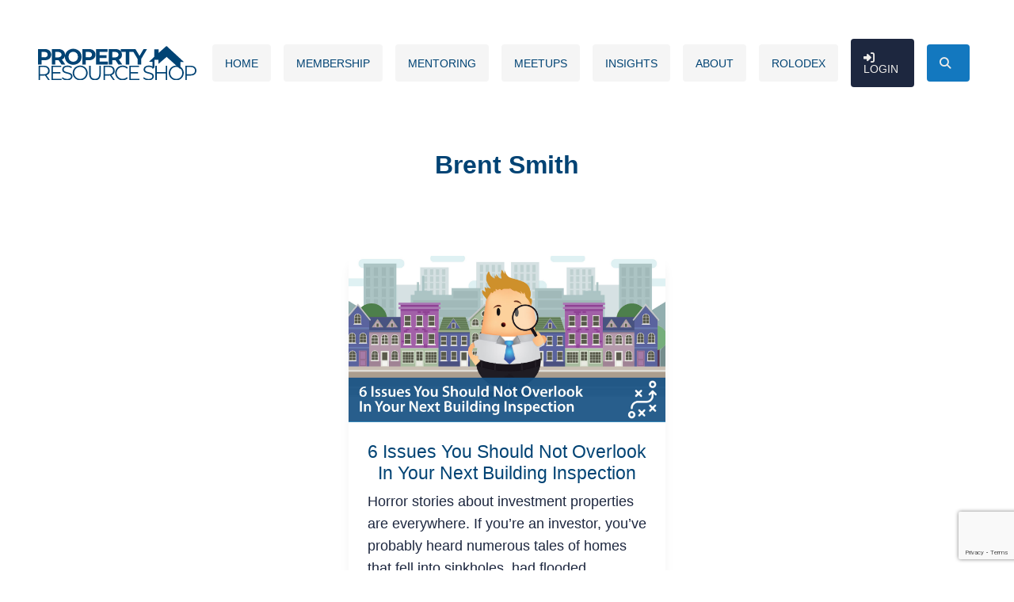

--- FILE ---
content_type: text/html; charset=UTF-8
request_url: https://www.propertyresourceshop.com/tag/brent-smith/
body_size: 10569
content:
<!doctype html>
<html lang="en-AU">

<head>
  <!-- Required meta tags -->
  <meta charset="UTF-8" />
  <meta name="viewport" content="width=device-width, initial-scale=1">

  <!-- WP TAGS -->
  <title>brent smith Archives - Property Resource Shop</title>
  <link rel="profile" href="https://gmpg.org/xfn/11" />
  <link rel="pingback" href="https://www.propertyresourceshop.com/xmlrpc.php" />

  <!-- GTM --> 
          <script>
            window.gtmEvent = function(eventAsJSON) {
                var event = JSON.parse(eventAsJSON);
                if (!window.dataLayer) window.dataLayer = [];
                window.dataLayer.push(event);
            }
        </script>

                    <!-- Google Tag Manager -->
            <script>
                (function(w, d, s, l, i) {
                    w[l] = w[l] || [];
                    w[l].push({
                        'gtm.start': new Date().getTime(),
                        event: 'gtm.js'
                    });
                    var f = d.getElementsByTagName(s)[0],
                        j = d.createElement(s),
                        dl = l != 'dataLayer' ? '&l=' + l : '';
                    j.async = true;
                    j.src =
                        'https://www.googletagmanager.com/gtm.js?id=' + i + dl;
                    f.parentNode.insertBefore(j, f);
                })(window, document, 'script', 'dataLayer', 'GTM-M3ZPSM');
            </script>
            <!-- End Google Tag Manager -->

        
  <!-- Page-level header scripts -->
  
  <!-- WP SCRIPTS -->
    <meta name='robots' content='index, follow, max-image-preview:large, max-snippet:-1, max-video-preview:-1' />

	<!-- This site is optimized with the Yoast SEO plugin v26.8 - https://yoast.com/product/yoast-seo-wordpress/ -->
	<link rel="canonical" href="https://www.propertyresourceshop.com/tag/brent-smith/" />
	<meta property="og:locale" content="en_US" />
	<meta property="og:type" content="article" />
	<meta property="og:title" content="brent smith Archives - Property Resource Shop" />
	<meta property="og:url" content="https://www.propertyresourceshop.com/tag/brent-smith/" />
	<meta property="og:site_name" content="Property Resource Shop" />
	<meta name="twitter:card" content="summary_large_image" />
	<script type="application/ld+json" class="yoast-schema-graph">{"@context":"https://schema.org","@graph":[{"@type":"CollectionPage","@id":"https://www.propertyresourceshop.com/tag/brent-smith/","url":"https://www.propertyresourceshop.com/tag/brent-smith/","name":"brent smith Archives - Property Resource Shop","isPartOf":{"@id":"https://www.propertyresourceshop.com/#website"},"primaryImageOfPage":{"@id":"https://www.propertyresourceshop.com/tag/brent-smith/#primaryimage"},"image":{"@id":"https://www.propertyresourceshop.com/tag/brent-smith/#primaryimage"},"thumbnailUrl":"https://www.propertyresourceshop.com/wp-content/uploads/2016/12/46735_6IssuesInspection2_120816.jpg","breadcrumb":{"@id":"https://www.propertyresourceshop.com/tag/brent-smith/#breadcrumb"},"inLanguage":"en-AU"},{"@type":"ImageObject","inLanguage":"en-AU","@id":"https://www.propertyresourceshop.com/tag/brent-smith/#primaryimage","url":"https://www.propertyresourceshop.com/wp-content/uploads/2016/12/46735_6IssuesInspection2_120816.jpg","contentUrl":"https://www.propertyresourceshop.com/wp-content/uploads/2016/12/46735_6IssuesInspection2_120816.jpg","width":1400,"height":736},{"@type":"BreadcrumbList","@id":"https://www.propertyresourceshop.com/tag/brent-smith/#breadcrumb","itemListElement":[{"@type":"ListItem","position":1,"name":"Home","item":"https://www.propertyresourceshop.com/"},{"@type":"ListItem","position":2,"name":"brent smith"}]},{"@type":"WebSite","@id":"https://www.propertyresourceshop.com/#website","url":"https://www.propertyresourceshop.com/","name":"Property Resource Shop","description":"Accelerate your property investment journey","potentialAction":[{"@type":"SearchAction","target":{"@type":"EntryPoint","urlTemplate":"https://www.propertyresourceshop.com/?s={search_term_string}"},"query-input":{"@type":"PropertyValueSpecification","valueRequired":true,"valueName":"search_term_string"}}],"inLanguage":"en-AU"}]}</script>
	<!-- / Yoast SEO plugin. -->


<link rel='dns-prefetch' href='//www.google.com' />
<link rel='dns-prefetch' href='//kit.fontawesome.com' />
<link rel="alternate" type="application/rss+xml" title="Property Resource Shop &raquo; brent smith Tag Feed" href="https://www.propertyresourceshop.com/tag/brent-smith/feed/" />
<style id='wp-img-auto-sizes-contain-inline-css' type='text/css'>
img:is([sizes=auto i],[sizes^="auto," i]){contain-intrinsic-size:3000px 1500px}
/*# sourceURL=wp-img-auto-sizes-contain-inline-css */
</style>
<style id='wp-emoji-styles-inline-css' type='text/css'>

	img.wp-smiley, img.emoji {
		display: inline !important;
		border: none !important;
		box-shadow: none !important;
		height: 1em !important;
		width: 1em !important;
		margin: 0 0.07em !important;
		vertical-align: -0.1em !important;
		background: none !important;
		padding: 0 !important;
	}
/*# sourceURL=wp-emoji-styles-inline-css */
</style>
<style id='wp-block-library-inline-css' type='text/css'>
:root{--wp-block-synced-color:#7a00df;--wp-block-synced-color--rgb:122,0,223;--wp-bound-block-color:var(--wp-block-synced-color);--wp-editor-canvas-background:#ddd;--wp-admin-theme-color:#007cba;--wp-admin-theme-color--rgb:0,124,186;--wp-admin-theme-color-darker-10:#006ba1;--wp-admin-theme-color-darker-10--rgb:0,107,160.5;--wp-admin-theme-color-darker-20:#005a87;--wp-admin-theme-color-darker-20--rgb:0,90,135;--wp-admin-border-width-focus:2px}@media (min-resolution:192dpi){:root{--wp-admin-border-width-focus:1.5px}}.wp-element-button{cursor:pointer}:root .has-very-light-gray-background-color{background-color:#eee}:root .has-very-dark-gray-background-color{background-color:#313131}:root .has-very-light-gray-color{color:#eee}:root .has-very-dark-gray-color{color:#313131}:root .has-vivid-green-cyan-to-vivid-cyan-blue-gradient-background{background:linear-gradient(135deg,#00d084,#0693e3)}:root .has-purple-crush-gradient-background{background:linear-gradient(135deg,#34e2e4,#4721fb 50%,#ab1dfe)}:root .has-hazy-dawn-gradient-background{background:linear-gradient(135deg,#faaca8,#dad0ec)}:root .has-subdued-olive-gradient-background{background:linear-gradient(135deg,#fafae1,#67a671)}:root .has-atomic-cream-gradient-background{background:linear-gradient(135deg,#fdd79a,#004a59)}:root .has-nightshade-gradient-background{background:linear-gradient(135deg,#330968,#31cdcf)}:root .has-midnight-gradient-background{background:linear-gradient(135deg,#020381,#2874fc)}:root{--wp--preset--font-size--normal:16px;--wp--preset--font-size--huge:42px}.has-regular-font-size{font-size:1em}.has-larger-font-size{font-size:2.625em}.has-normal-font-size{font-size:var(--wp--preset--font-size--normal)}.has-huge-font-size{font-size:var(--wp--preset--font-size--huge)}.has-text-align-center{text-align:center}.has-text-align-left{text-align:left}.has-text-align-right{text-align:right}.has-fit-text{white-space:nowrap!important}#end-resizable-editor-section{display:none}.aligncenter{clear:both}.items-justified-left{justify-content:flex-start}.items-justified-center{justify-content:center}.items-justified-right{justify-content:flex-end}.items-justified-space-between{justify-content:space-between}.screen-reader-text{border:0;clip-path:inset(50%);height:1px;margin:-1px;overflow:hidden;padding:0;position:absolute;width:1px;word-wrap:normal!important}.screen-reader-text:focus{background-color:#ddd;clip-path:none;color:#444;display:block;font-size:1em;height:auto;left:5px;line-height:normal;padding:15px 23px 14px;text-decoration:none;top:5px;width:auto;z-index:100000}html :where(.has-border-color){border-style:solid}html :where([style*=border-top-color]){border-top-style:solid}html :where([style*=border-right-color]){border-right-style:solid}html :where([style*=border-bottom-color]){border-bottom-style:solid}html :where([style*=border-left-color]){border-left-style:solid}html :where([style*=border-width]){border-style:solid}html :where([style*=border-top-width]){border-top-style:solid}html :where([style*=border-right-width]){border-right-style:solid}html :where([style*=border-bottom-width]){border-bottom-style:solid}html :where([style*=border-left-width]){border-left-style:solid}html :where(img[class*=wp-image-]){height:auto;max-width:100%}:where(figure){margin:0 0 1em}html :where(.is-position-sticky){--wp-admin--admin-bar--position-offset:var(--wp-admin--admin-bar--height,0px)}@media screen and (max-width:600px){html :where(.is-position-sticky){--wp-admin--admin-bar--position-offset:0px}}

/*# sourceURL=wp-block-library-inline-css */
</style><style id='wp-block-paragraph-inline-css' type='text/css'>
.is-small-text{font-size:.875em}.is-regular-text{font-size:1em}.is-large-text{font-size:2.25em}.is-larger-text{font-size:3em}.has-drop-cap:not(:focus):first-letter{float:left;font-size:8.4em;font-style:normal;font-weight:100;line-height:.68;margin:.05em .1em 0 0;text-transform:uppercase}body.rtl .has-drop-cap:not(:focus):first-letter{float:none;margin-left:.1em}p.has-drop-cap.has-background{overflow:hidden}:root :where(p.has-background){padding:1.25em 2.375em}:where(p.has-text-color:not(.has-link-color)) a{color:inherit}p.has-text-align-left[style*="writing-mode:vertical-lr"],p.has-text-align-right[style*="writing-mode:vertical-rl"]{rotate:180deg}
/*# sourceURL=https://www.propertyresourceshop.com/wp-includes/blocks/paragraph/style.min.css */
</style>
<style id='global-styles-inline-css' type='text/css'>
:root{--wp--preset--aspect-ratio--square: 1;--wp--preset--aspect-ratio--4-3: 4/3;--wp--preset--aspect-ratio--3-4: 3/4;--wp--preset--aspect-ratio--3-2: 3/2;--wp--preset--aspect-ratio--2-3: 2/3;--wp--preset--aspect-ratio--16-9: 16/9;--wp--preset--aspect-ratio--9-16: 9/16;--wp--preset--color--black: #000000;--wp--preset--color--cyan-bluish-gray: #abb8c3;--wp--preset--color--white: #ffffff;--wp--preset--color--pale-pink: #f78da7;--wp--preset--color--vivid-red: #cf2e2e;--wp--preset--color--luminous-vivid-orange: #ff6900;--wp--preset--color--luminous-vivid-amber: #fcb900;--wp--preset--color--light-green-cyan: #7bdcb5;--wp--preset--color--vivid-green-cyan: #00d084;--wp--preset--color--pale-cyan-blue: #8ed1fc;--wp--preset--color--vivid-cyan-blue: #0693e3;--wp--preset--color--vivid-purple: #9b51e0;--wp--preset--gradient--vivid-cyan-blue-to-vivid-purple: linear-gradient(135deg,rgb(6,147,227) 0%,rgb(155,81,224) 100%);--wp--preset--gradient--light-green-cyan-to-vivid-green-cyan: linear-gradient(135deg,rgb(122,220,180) 0%,rgb(0,208,130) 100%);--wp--preset--gradient--luminous-vivid-amber-to-luminous-vivid-orange: linear-gradient(135deg,rgb(252,185,0) 0%,rgb(255,105,0) 100%);--wp--preset--gradient--luminous-vivid-orange-to-vivid-red: linear-gradient(135deg,rgb(255,105,0) 0%,rgb(207,46,46) 100%);--wp--preset--gradient--very-light-gray-to-cyan-bluish-gray: linear-gradient(135deg,rgb(238,238,238) 0%,rgb(169,184,195) 100%);--wp--preset--gradient--cool-to-warm-spectrum: linear-gradient(135deg,rgb(74,234,220) 0%,rgb(151,120,209) 20%,rgb(207,42,186) 40%,rgb(238,44,130) 60%,rgb(251,105,98) 80%,rgb(254,248,76) 100%);--wp--preset--gradient--blush-light-purple: linear-gradient(135deg,rgb(255,206,236) 0%,rgb(152,150,240) 100%);--wp--preset--gradient--blush-bordeaux: linear-gradient(135deg,rgb(254,205,165) 0%,rgb(254,45,45) 50%,rgb(107,0,62) 100%);--wp--preset--gradient--luminous-dusk: linear-gradient(135deg,rgb(255,203,112) 0%,rgb(199,81,192) 50%,rgb(65,88,208) 100%);--wp--preset--gradient--pale-ocean: linear-gradient(135deg,rgb(255,245,203) 0%,rgb(182,227,212) 50%,rgb(51,167,181) 100%);--wp--preset--gradient--electric-grass: linear-gradient(135deg,rgb(202,248,128) 0%,rgb(113,206,126) 100%);--wp--preset--gradient--midnight: linear-gradient(135deg,rgb(2,3,129) 0%,rgb(40,116,252) 100%);--wp--preset--font-size--small: 13px;--wp--preset--font-size--medium: 20px;--wp--preset--font-size--large: 36px;--wp--preset--font-size--x-large: 42px;--wp--preset--spacing--20: 0.44rem;--wp--preset--spacing--30: 0.67rem;--wp--preset--spacing--40: 1rem;--wp--preset--spacing--50: 1.5rem;--wp--preset--spacing--60: 2.25rem;--wp--preset--spacing--70: 3.38rem;--wp--preset--spacing--80: 5.06rem;--wp--preset--shadow--natural: 6px 6px 9px rgba(0, 0, 0, 0.2);--wp--preset--shadow--deep: 12px 12px 50px rgba(0, 0, 0, 0.4);--wp--preset--shadow--sharp: 6px 6px 0px rgba(0, 0, 0, 0.2);--wp--preset--shadow--outlined: 6px 6px 0px -3px rgb(255, 255, 255), 6px 6px rgb(0, 0, 0);--wp--preset--shadow--crisp: 6px 6px 0px rgb(0, 0, 0);}:where(.is-layout-flex){gap: 0.5em;}:where(.is-layout-grid){gap: 0.5em;}body .is-layout-flex{display: flex;}.is-layout-flex{flex-wrap: wrap;align-items: center;}.is-layout-flex > :is(*, div){margin: 0;}body .is-layout-grid{display: grid;}.is-layout-grid > :is(*, div){margin: 0;}:where(.wp-block-columns.is-layout-flex){gap: 2em;}:where(.wp-block-columns.is-layout-grid){gap: 2em;}:where(.wp-block-post-template.is-layout-flex){gap: 1.25em;}:where(.wp-block-post-template.is-layout-grid){gap: 1.25em;}.has-black-color{color: var(--wp--preset--color--black) !important;}.has-cyan-bluish-gray-color{color: var(--wp--preset--color--cyan-bluish-gray) !important;}.has-white-color{color: var(--wp--preset--color--white) !important;}.has-pale-pink-color{color: var(--wp--preset--color--pale-pink) !important;}.has-vivid-red-color{color: var(--wp--preset--color--vivid-red) !important;}.has-luminous-vivid-orange-color{color: var(--wp--preset--color--luminous-vivid-orange) !important;}.has-luminous-vivid-amber-color{color: var(--wp--preset--color--luminous-vivid-amber) !important;}.has-light-green-cyan-color{color: var(--wp--preset--color--light-green-cyan) !important;}.has-vivid-green-cyan-color{color: var(--wp--preset--color--vivid-green-cyan) !important;}.has-pale-cyan-blue-color{color: var(--wp--preset--color--pale-cyan-blue) !important;}.has-vivid-cyan-blue-color{color: var(--wp--preset--color--vivid-cyan-blue) !important;}.has-vivid-purple-color{color: var(--wp--preset--color--vivid-purple) !important;}.has-black-background-color{background-color: var(--wp--preset--color--black) !important;}.has-cyan-bluish-gray-background-color{background-color: var(--wp--preset--color--cyan-bluish-gray) !important;}.has-white-background-color{background-color: var(--wp--preset--color--white) !important;}.has-pale-pink-background-color{background-color: var(--wp--preset--color--pale-pink) !important;}.has-vivid-red-background-color{background-color: var(--wp--preset--color--vivid-red) !important;}.has-luminous-vivid-orange-background-color{background-color: var(--wp--preset--color--luminous-vivid-orange) !important;}.has-luminous-vivid-amber-background-color{background-color: var(--wp--preset--color--luminous-vivid-amber) !important;}.has-light-green-cyan-background-color{background-color: var(--wp--preset--color--light-green-cyan) !important;}.has-vivid-green-cyan-background-color{background-color: var(--wp--preset--color--vivid-green-cyan) !important;}.has-pale-cyan-blue-background-color{background-color: var(--wp--preset--color--pale-cyan-blue) !important;}.has-vivid-cyan-blue-background-color{background-color: var(--wp--preset--color--vivid-cyan-blue) !important;}.has-vivid-purple-background-color{background-color: var(--wp--preset--color--vivid-purple) !important;}.has-black-border-color{border-color: var(--wp--preset--color--black) !important;}.has-cyan-bluish-gray-border-color{border-color: var(--wp--preset--color--cyan-bluish-gray) !important;}.has-white-border-color{border-color: var(--wp--preset--color--white) !important;}.has-pale-pink-border-color{border-color: var(--wp--preset--color--pale-pink) !important;}.has-vivid-red-border-color{border-color: var(--wp--preset--color--vivid-red) !important;}.has-luminous-vivid-orange-border-color{border-color: var(--wp--preset--color--luminous-vivid-orange) !important;}.has-luminous-vivid-amber-border-color{border-color: var(--wp--preset--color--luminous-vivid-amber) !important;}.has-light-green-cyan-border-color{border-color: var(--wp--preset--color--light-green-cyan) !important;}.has-vivid-green-cyan-border-color{border-color: var(--wp--preset--color--vivid-green-cyan) !important;}.has-pale-cyan-blue-border-color{border-color: var(--wp--preset--color--pale-cyan-blue) !important;}.has-vivid-cyan-blue-border-color{border-color: var(--wp--preset--color--vivid-cyan-blue) !important;}.has-vivid-purple-border-color{border-color: var(--wp--preset--color--vivid-purple) !important;}.has-vivid-cyan-blue-to-vivid-purple-gradient-background{background: var(--wp--preset--gradient--vivid-cyan-blue-to-vivid-purple) !important;}.has-light-green-cyan-to-vivid-green-cyan-gradient-background{background: var(--wp--preset--gradient--light-green-cyan-to-vivid-green-cyan) !important;}.has-luminous-vivid-amber-to-luminous-vivid-orange-gradient-background{background: var(--wp--preset--gradient--luminous-vivid-amber-to-luminous-vivid-orange) !important;}.has-luminous-vivid-orange-to-vivid-red-gradient-background{background: var(--wp--preset--gradient--luminous-vivid-orange-to-vivid-red) !important;}.has-very-light-gray-to-cyan-bluish-gray-gradient-background{background: var(--wp--preset--gradient--very-light-gray-to-cyan-bluish-gray) !important;}.has-cool-to-warm-spectrum-gradient-background{background: var(--wp--preset--gradient--cool-to-warm-spectrum) !important;}.has-blush-light-purple-gradient-background{background: var(--wp--preset--gradient--blush-light-purple) !important;}.has-blush-bordeaux-gradient-background{background: var(--wp--preset--gradient--blush-bordeaux) !important;}.has-luminous-dusk-gradient-background{background: var(--wp--preset--gradient--luminous-dusk) !important;}.has-pale-ocean-gradient-background{background: var(--wp--preset--gradient--pale-ocean) !important;}.has-electric-grass-gradient-background{background: var(--wp--preset--gradient--electric-grass) !important;}.has-midnight-gradient-background{background: var(--wp--preset--gradient--midnight) !important;}.has-small-font-size{font-size: var(--wp--preset--font-size--small) !important;}.has-medium-font-size{font-size: var(--wp--preset--font-size--medium) !important;}.has-large-font-size{font-size: var(--wp--preset--font-size--large) !important;}.has-x-large-font-size{font-size: var(--wp--preset--font-size--x-large) !important;}
/*# sourceURL=global-styles-inline-css */
</style>

<style id='classic-theme-styles-inline-css' type='text/css'>
/*! This file is auto-generated */
.wp-block-button__link{color:#fff;background-color:#32373c;border-radius:9999px;box-shadow:none;text-decoration:none;padding:calc(.667em + 2px) calc(1.333em + 2px);font-size:1.125em}.wp-block-file__button{background:#32373c;color:#fff;text-decoration:none}
/*# sourceURL=/wp-includes/css/classic-themes.min.css */
</style>
<link rel='stylesheet' id='app-css' href='https://www.propertyresourceshop.com/wp-content/themes/prs-custom-theme/assets/css/app.css?ver=25.1.15.1339' type='text/css' media='all' />
<script type="text/javascript" src="https://www.propertyresourceshop.com/wp-includes/js/jquery/jquery.min.js?ver=3.7.1" id="jquery-core-js"></script>
<script type="text/javascript" src="https://www.propertyresourceshop.com/wp-includes/js/jquery/jquery-migrate.min.js?ver=3.4.1" id="jquery-migrate-js"></script>
<link rel="https://api.w.org/" href="https://www.propertyresourceshop.com/wp-json/" /><link rel="alternate" title="JSON" type="application/json" href="https://www.propertyresourceshop.com/wp-json/wp/v2/tags/486" /><link rel="EditURI" type="application/rsd+xml" title="RSD" href="https://www.propertyresourceshop.com/xmlrpc.php?rsd" />
<meta name="generator" content="WordPress 6.9" />
<link rel="icon" href="https://www.propertyresourceshop.com/wp-content/uploads/2021/05/cropped-favicon-500x500.jpg" sizes="32x32" />
<link rel="icon" href="https://www.propertyresourceshop.com/wp-content/uploads/2021/05/cropped-favicon-500x500.jpg" sizes="192x192" />
<link rel="apple-touch-icon" href="https://www.propertyresourceshop.com/wp-content/uploads/2021/05/cropped-favicon-500x500.jpg" />
<meta name="msapplication-TileImage" content="https://www.propertyresourceshop.com/wp-content/uploads/2021/05/cropped-favicon-500x500.jpg" />
		<style type="text/css" id="wp-custom-css">
			
p::first-letter {
    font-size: inherit !important;
  font-weight: inherit !important;

}

    .contact-us-column-text>p:first-of-type, .lead, article>p:first-of-type, main>p:first-of-type {
        font-size: inherit;
        font-weight: 500;
    }		</style>
		
  <!-- Theme scripts -->
  <script>
    window.addEventListener('DOMContentLoaded', () => {
        window.WPTheme.config = {
                            calendly: false,
            
        };
    })
</script>

  
</head>

<body class="archive tag tag-brent-smith tag-486 wp-theme-prs-custom-theme">
              <!-- Google Tag Manager (noscript) -->
            <noscript><iframe src="https://www.googletagmanager.com/ns.html?id=GTM-M3ZPSM" height="0" width="0" style="display:none;visibility:hidden"></iframe></noscript>
            <!-- End Google Tag Manager (noscript) -->
        <header class="stick">
    <div class="header-wide-container">
        <nav class="navbar navbar-light navbar-expand-lg ">
            <a class="navbar-brand" href="/"><img src="https://www.propertyresourceshop.com/wp-content/uploads/2021/05/PRS_logo_main.svg" alt="Property Resource Shop"></a>
            <button class="navbar-toggler" type="button" data-mdb-toggle="collapse" data-mdb-target="#navbar-collapse-1" aria-controls="navbar-collapse-1" aria-expanded="false" aria-label="Toggle navigation">
                <i class="fas fa-bars"></i>
            </button>
            <div class="collapse navbar-collapse" id="navbar-collapse-1">
                <div class="header-menu-container"><ul id="menu-top-navigation" class="header-menu"><li itemscope="itemscope" itemtype="https://www.schema.org/SiteNavigationElement" id="menu-item-290" class="add-icon-home menu-item menu-item-type-post_type menu-item-object-page menu-item-home menu-item-290 nav-item ripple"><a title="Home" href="https://www.propertyresourceshop.com/" class="nav-link">Home</a></li>
<li itemscope="itemscope" itemtype="https://www.schema.org/SiteNavigationElement" id="menu-item-12731" class="menu-item menu-item-type-post_type menu-item-object-sales-page menu-item-12731 nav-item ripple"><a title="Membership" href="https://www.propertyresourceshop.com/membership/" class="nav-link">Membership</a></li>
<li itemscope="itemscope" itemtype="https://www.schema.org/SiteNavigationElement" id="menu-item-9004111222012008" class="menu-item menu-item-type-custom menu-item-object-custom menu-item-9004111222012008 nav-item ripple"><a title="Mentoring" href="https://www.propertyresourceshop.com/matts-inner-circle-mentoring/" class="nav-link">Mentoring</a></li>
<li itemscope="itemscope" itemtype="https://www.schema.org/SiteNavigationElement" id="menu-item-12732" class="menu-item menu-item-type-post_type menu-item-object-sales-page menu-item-12732 nav-item ripple"><a title="Meetups" href="https://www.propertyresourceshop.com/networking-groups/" class="nav-link">Meetups</a></li>
<li itemscope="itemscope" itemtype="https://www.schema.org/SiteNavigationElement" id="menu-item-397" class="add-icon-insights menu-item menu-item-type-post_type menu-item-object-page current_page_parent menu-item-397 nav-item ripple"><a title="Insights" href="https://www.propertyresourceshop.com/insights/" class="nav-link">Insights</a></li>
<li itemscope="itemscope" itemtype="https://www.schema.org/SiteNavigationElement" id="menu-item-13388" class="menu-item menu-item-type-post_type menu-item-object-page menu-item-13388 nav-item ripple"><a title="About" href="https://www.propertyresourceshop.com/about/" class="nav-link">About</a></li>
<li itemscope="itemscope" itemtype="https://www.schema.org/SiteNavigationElement" id="menu-item-9004111222008985" class="menu-item menu-item-type-custom menu-item-object-custom menu-item-9004111222008985 nav-item ripple"><a title="Rolodex" href="https://www.propertyresourceshop.com/rolodex/" class="nav-link">Rolodex</a></li>
<li itemscope="itemscope" itemtype="https://www.schema.org/SiteNavigationElement" id="menu-item-9004111222005700" class="login enhanced-menu-item menu-item menu-item-type-custom menu-item-object-custom menu-item-9004111222005700 nav-item ripple"><a title="Login" target="_blank" href="https://member.ultimatepropertyhub.com/" class="nav-link">Login</a></li>
<li itemscope="itemscope" itemtype="https://www.schema.org/SiteNavigationElement" id="menu-item-9004111222005701" class="search enhanced-menu-item menu-item menu-item-type-custom menu-item-object-custom menu-item-9004111222005701 nav-item ripple"><a title="Search" href="#" class="nav-link">Search</a></li>
</ul></div>                <div class="header-search-wrapper modal-wrapper" style="display: none">
    <form class="header-search" action="/" method="get">
        <span class="close">&times;</span>
        <input type="search" placeholder="Search..." aria-label="Search" name="s" value="" required>
        <button type="submit" class="ripple">Search</button>
    </form>
</div>            </div>
        </nav>
    </div>
</header><main class="contained">
            <h3>brent smith</h3>
        <section class="archive">
    <div  class="blog-card bg-white text-dark blog-card-normal" style="" data-animation>

            <div class="hover-overlay ripple card-image" data-mdb-ripple-color="light">

                              <img src="https://www.propertyresourceshop.com/wp-content/uploads/2016/12/46735_6IssuesInspection2_120816.jpg" alt="6 Issues You Should Not Overlook In Your Next Building Inspection" data-animation="with-parent">
                                          <a href="https://www.propertyresourceshop.com/buliding-inspection/" alt="6 Issues You Should Not Overlook In Your Next Building Inspection" target="">
                    <div class="mask"></div>
                </a>
                    </div>
        <div class="card-body" data-animation="with-parent">
        <a href="https://www.propertyresourceshop.com/buliding-inspection/" alt="6 Issues You Should Not Overlook In Your Next Building Inspection" class="card-headline">
            <h5 class="card-title ">6 Issues You Should Not Overlook In Your Next Building Inspection</h5>
        </a>
                    <p class="card-text">Horror stories about investment properties are everywhere. If you&rsquo;re an investor, you&rsquo;ve probably heard numerous tales of homes that fell into sinkholes, had flooded basements or suffered extensive termite damage.Brent Smith, the owner of Twenty20 Building Consultancy, hasn&rsquo;t just heard it all&mdash;he&rsquo;s seen it all, too.As a building and pest specialist, coupled with being a [&hellip;]</p>
                            <a href="https://www.propertyresourceshop.com/buliding-inspection/" alt="6 Issues You Should Not Overlook In Your Next Building Inspection" class="ripple read-more read-more-primary" target="">Continue Reading</a>
            </div>
    
</div>
 
</section>

</main>
<footer class="footer">
    <div class="footer-wide-container">
        <div class="row footer-logo">
            <div class="element">
                <img src="https://www.propertyresourceshop.com/wp-content/uploads/2021/05/PRS_Inverted_logo.svg" alt="Property Resource Shop">
            </div>
        </div>
        <div class="row footer-content">
            <div class="footer-newsletter">
                
<div class="newsletter">
    <div class="text">
        <div>Be the first to receive our property investing news,
            strategies, and opportunities.
        </div>
    </div>
    <div class="newsletter-form">
        <form accept-charset="UTF-8" action="?" class="infusion-form" id="inf_form_a26ba76eb46db1c14e2de1359eca9407" method="POST" data-wpt-validation>
            <input name="inf_form_xid" type="hidden" value="a26ba76eb46db1c14e2de1359eca9407" />
            <input name="inf_form_name" type="hidden" value="Newsletter Form Submitted" />
            <input name="infusionsoft_version" type="hidden" value="1.70.0.472965" />

            <div>
                <input type="email" class="form-control" placeholder="Your email..." required id="email" aria-describedby="emailHelp" name="inf_field_Email">
            </div>
            <div class="d-flex">
                <input name="inf_custom_Validation" type="hidden" />
                <input type="text" class="form-control" placeholder="Your name..." required id="name" name="inf_field_FirstName">
                <button class="g-recaptcha ripple" data-sitekey="6LfclqIUAAAAALzKGAGPl2Xe1ldlz_pCV0jMJSKM" data-callback='onSubmitNewsletter'>Submit</button>
            </div>
        </form>
        <div class="newsletter-disclaimer">
            By submitting this form, you agree to Property Resources Shop's <a href="https://propertyresourceshop.com/privacy-policy" target="_blank">Privacy Policy</a> and <a href="https://www.propertyresourceshop.com/terms-of-use/" target="_blank">Terms of Use</a>.
        </div>
    </div>
</div>
<script defer type="text/javascript" src="https://ov310.infusionsoft.app/app/webTracking/getTrackingCode"></script>
<script defer type="text/javascript" src="https://ov310.infusionsoft.app/app/webform/overwriteRefererJs"></script>
<script>
    /**
     * Called by captcha code once verified.
     * Validate the token, then update the form's action URL to the correct one, and submit
     */
    function onSubmitNewsletter(token) {
        window.WPTheme.validateCaptchaAndSubmit(
            "inf_form_a26ba76eb46db1c14e2de1359eca9407",
            grecaptcha, 
            token,
            "https://ov310.infusionsoft.com/app/form/process/a26ba76eb46db1c14e2de1359eca9407"
        );
    }

    
</script>

            </div>
            <div class="footer-menus">
                <div class="row">
    <div class="footer-menu-container left-header">
        <div class="text">Quick Links</div>
    </div>
    <div class="footer-menu-container social-header">
        <div class="text">Connect</div>
    </div>
</div>
<div class="footer-menus-border">
</div>
<div class="row">
    <div class="footer-menu-container left"><ul id="menu-quick-links-1" class="footer-menu "><li itemscope="itemscope" itemtype="https://www.schema.org/SiteNavigationElement" id="menu-item-9004111222005269" class="menu-item menu-item-type-post_type menu-item-object-sales-page menu-item-9004111222005269 nav-item ripple"><a title="Ultimate Property Hub" href="https://www.propertyresourceshop.com/membership/" class="nav-link">Ultimate Property Hub</a></li>
<li itemscope="itemscope" itemtype="https://www.schema.org/SiteNavigationElement" id="menu-item-9004111222012007" class="menu-item menu-item-type-custom menu-item-object-custom menu-item-9004111222012007 nav-item ripple"><a title="Menu Item" href="https://www.propertyresourceshop.com/matts-inner-circle-mentoring/" class="nav-link">Menu Item</a></li>
<li itemscope="itemscope" itemtype="https://www.schema.org/SiteNavigationElement" id="menu-item-9004111222005268" class="menu-item menu-item-type-post_type menu-item-object-sales-page menu-item-9004111222005268 nav-item ripple"><a title="Property Launchpad" href="https://www.propertyresourceshop.com/property-launchpad/" class="nav-link">Property Launchpad</a></li>
<li itemscope="itemscope" itemtype="https://www.schema.org/SiteNavigationElement" id="menu-item-12882" class="menu-item menu-item-type-post_type menu-item-object-sales-page menu-item-12882 nav-item ripple"><a title="Networking Groups" href="https://www.propertyresourceshop.com/networking-groups/" class="nav-link">Networking Groups</a></li>
<li itemscope="itemscope" itemtype="https://www.schema.org/SiteNavigationElement" id="menu-item-13386" class="menu-item menu-item-type-post_type menu-item-object-page current_page_parent menu-item-13386 nav-item ripple"><a title="Insights" href="https://www.propertyresourceshop.com/insights/" class="nav-link">Insights</a></li>
</ul></div>
    <div class="footer-menu-container right"><ul id="menu-quick-links-2" class="footer-menu"><li itemscope="itemscope" itemtype="https://www.schema.org/SiteNavigationElement" id="menu-item-13384" class="menu-item menu-item-type-post_type menu-item-object-page menu-item-13384 nav-item ripple"><a title="About" href="https://www.propertyresourceshop.com/about/" class="nav-link">About</a></li>
<li itemscope="itemscope" itemtype="https://www.schema.org/SiteNavigationElement" id="menu-item-13385" class="menu-item menu-item-type-post_type menu-item-object-page menu-item-13385 nav-item ripple"><a title="Contact Us" href="https://www.propertyresourceshop.com/contact/" class="nav-link">Contact Us</a></li>
<li itemscope="itemscope" itemtype="https://www.schema.org/SiteNavigationElement" id="menu-item-320" class="menu-item menu-item-type-post_type menu-item-object-page menu-item-320 nav-item ripple"><a title="Privacy Policy" href="https://www.propertyresourceshop.com/privacy-policy/" class="nav-link">Privacy Policy</a></li>
<li itemscope="itemscope" itemtype="https://www.schema.org/SiteNavigationElement" id="menu-item-319" class="menu-item menu-item-type-post_type menu-item-object-page menu-item-319 nav-item ripple"><a title="Terms of Use" href="https://www.propertyresourceshop.com/terms-of-use/" class="nav-link">Terms of Use</a></li>
</ul></div>    <div class="footer-menu-container social">
        <div class="social-icon-group">
    <a href="https://www.facebook.com/propertyresourceshop/" target="_blank" title=""><i class="fab fa-facebook fa-2x"></i></a>
    <a href="https://www.instagram.com/propertyresourceshop/" target="_blank" title="PRS Instagram"><i class="fab fa-instagram fa-2x"></i></a>
    <a href="https://au.linkedin.com/in/findmattjones" target="_blank" title="PRS Linkedin"><i class="fab fa-linkedin fa-2x"></i></a>
</div>    </div>
</div>            </div>
        </div>
        <div class="footer-copyright">
            Property Resource Shop Copyright 2021
        </div>
    </div>
</footer><script type="speculationrules">
{"prefetch":[{"source":"document","where":{"and":[{"href_matches":"/*"},{"not":{"href_matches":["/wp-*.php","/wp-admin/*","/wp-content/uploads/*","/wp-content/*","/wp-content/plugins/*","/wp-content/themes/prs-custom-theme/*","/*\\?(.+)"]}},{"not":{"selector_matches":"a[rel~=\"nofollow\"]"}},{"not":{"selector_matches":".no-prefetch, .no-prefetch a"}}]},"eagerness":"conservative"}]}
</script>
    <!-- Modal -->
    <div class="modal top fade" id="optinbox-698198a57f0b4" tabindex="-1" aria-labelledby="exampleModalLabel" aria-hidden="true" data-mdb-backdrop="true" data-mdb-keyboard="true">
      <div class="modal-dialog modal-dialog-centered">
        <div class="modal-content optinbox">
          <div class="modal-close">
          <i class="fas fa-xmark" data-optinbox-close="optinbox-698198a57f0b4"></i>
          </div>
          <div class="modal-body">
            <div class="optinbox"> 
              <div class="optinbox-headline"> Let's get started! </div>
             
              <div class="optinbox-text"> 
                <!-- wp:paragraph -->
<p><strong>Where should I send the video to?</strong></p>
<!-- /wp:paragraph -->              </div>
              <div class="optinbox-form">

<form method="post" id="optinbox_form_698198a586fd5">
  <input type="hidden" id="optin_form_nonce" name="optin_form_nonce" value="f7439b69bf" /><input type="hidden" name="_wp_http_referer" value="/tag/brent-smith/" /> 
  <input type="hidden" name="optinboxId" value="9004111222010761">
  <div class="form-outline mb-4">
      <input type="text" name="first_name" id="firstName" class="form-control" required />
      <label class="form-label" for="firstName">First Name</label>
  </div>
  <div class="form-outline mb-4">
      <input type="email" name="email" id="emailAddress" class="form-control" required />
      <label class="form-label" for="emailAddress">Email Address</label>
  </div>
  <button  data-action="submit" class="g-recaptcha ripple" data-sitekey="6LfclqIUAAAAALzKGAGPl2Xe1ldlz_pCV0jMJSKM" data-callback='onSubmitOptinBox_optinbox_form_698198a586fd5'>→ Access Free Training</button>
</form>
<div class="form-disclaimer">
    By submitting this form, you agree to Property Resources Shop's <a href="https://propertyresourceshop.com/privacy-policy" target="_blank">Privacy Policy</a> and <a href="https://www.propertyresourceshop.com/terms-of-use/" target="_blank">Terms of Use</a>.
</div>
<script>
    /**
     * Called by captcha code once verified.
     * Validate the token, then update the form's action URL to the correct one, and submit
     */
    function onSubmitOptinBox_optinbox_form_698198a586fd5(token) {
      document.getElementById("optinbox_form_698198a586fd5").submit();

    }

    
</script>
              </div>
          </div>
          </div>
        </div>
      </div>
    </div>
    <!-- Modal -->
    <div class="modal top fade" id="optinbox-698198a57f52e" tabindex="-1" aria-labelledby="exampleModalLabel" aria-hidden="true" data-mdb-backdrop="true" data-mdb-keyboard="true">
      <div class="modal-dialog modal-dialog-centered">
        <div class="modal-content optinbox">
          <div class="modal-close">
          <i class="fas fa-xmark" data-optinbox-close="optinbox-698198a57f52e"></i>
          </div>
          <div class="modal-body">
            <div class="optinbox"> 
              <div class="optinbox-headline"> Let's get started! </div>
             
              <div class="optinbox-text"> 
                <!-- wp:paragraph -->
<p><strong>Where should I send the video to?</strong></p>
<!-- /wp:paragraph -->              </div>
              <div class="optinbox-form">

<form method="post" id="optinbox_form_698198a5870d2">
  <input type="hidden" id="optin_form_nonce" name="optin_form_nonce" value="f7439b69bf" /><input type="hidden" name="_wp_http_referer" value="/tag/brent-smith/" /> 
  <input type="hidden" name="optinboxId" value="9004111222010761">
  <div class="form-outline mb-4">
      <input type="text" name="first_name" id="firstName" class="form-control" required />
      <label class="form-label" for="firstName">First Name</label>
  </div>
  <div class="form-outline mb-4">
      <input type="email" name="email" id="emailAddress" class="form-control" required />
      <label class="form-label" for="emailAddress">Email Address</label>
  </div>
  <button  data-action="submit" class="g-recaptcha ripple" data-sitekey="6LfclqIUAAAAALzKGAGPl2Xe1ldlz_pCV0jMJSKM" data-callback='onSubmitOptinBox_optinbox_form_698198a5870d2'>→ Access Free Training</button>
</form>
<div class="form-disclaimer">
    By submitting this form, you agree to Property Resources Shop's <a href="https://propertyresourceshop.com/privacy-policy" target="_blank">Privacy Policy</a> and <a href="https://www.propertyresourceshop.com/terms-of-use/" target="_blank">Terms of Use</a>.
</div>
<script>
    /**
     * Called by captcha code once verified.
     * Validate the token, then update the form's action URL to the correct one, and submit
     */
    function onSubmitOptinBox_optinbox_form_698198a5870d2(token) {
      document.getElementById("optinbox_form_698198a5870d2").submit();

    }

    
</script>
              </div>
          </div>
          </div>
        </div>
      </div>
    </div>
    <!-- Modal -->
    <div class="modal top fade" id="optinbox-698198a580e1d" tabindex="-1" aria-labelledby="exampleModalLabel" aria-hidden="true" data-mdb-backdrop="true" data-mdb-keyboard="true">
      <div class="modal-dialog modal-dialog-centered">
        <div class="modal-content optinbox">
          <div class="modal-close">
          <i class="fas fa-xmark" data-optinbox-close="optinbox-698198a580e1d"></i>
          </div>
          <div class="modal-body">
            <div class="optinbox"> 
              <div class="optinbox-headline"> Download the two-minute assessment formula now! </div>
             
              <div class="optinbox-text"> 
                <!-- wp:paragraph -->
<p>Find out if the deal will be profitable, reduce your risk and protect yourself.</p>
<!-- /wp:paragraph -->              </div>
              <div class="optinbox-form">

<form method="post" id="optinbox_form_698198a5871b9">
  <input type="hidden" id="optin_form_nonce" name="optin_form_nonce" value="f7439b69bf" /><input type="hidden" name="_wp_http_referer" value="/tag/brent-smith/" /> 
  <input type="hidden" name="optinboxId" value="9004111222010579">
  <div class="form-outline mb-4">
      <input type="text" name="first_name" id="firstName" class="form-control" required />
      <label class="form-label" for="firstName">First Name</label>
  </div>
  <div class="form-outline mb-4">
      <input type="email" name="email" id="emailAddress" class="form-control" required />
      <label class="form-label" for="emailAddress">Email Address</label>
  </div>
  <button  data-action="submit" class="g-recaptcha ripple" data-sitekey="6LfclqIUAAAAALzKGAGPl2Xe1ldlz_pCV0jMJSKM" data-callback='onSubmitOptinBox_optinbox_form_698198a5871b9'>Free Download</button>
</form>
<div class="form-disclaimer">
    By submitting this form, you agree to Property Resources Shop's <a href="https://propertyresourceshop.com/privacy-policy" target="_blank">Privacy Policy</a> and <a href="https://www.propertyresourceshop.com/terms-of-use/" target="_blank">Terms of Use</a>.
</div>
<script>
    /**
     * Called by captcha code once verified.
     * Validate the token, then update the form's action URL to the correct one, and submit
     */
    function onSubmitOptinBox_optinbox_form_698198a5871b9(token) {
      document.getElementById("optinbox_form_698198a5871b9").submit();

    }

    
</script>
              </div>
          </div>
          </div>
        </div>
      </div>
    </div>
    <!-- Modal -->
    <div class="modal top fade" id="optinbox-698198a58123b" tabindex="-1" aria-labelledby="exampleModalLabel" aria-hidden="true" data-mdb-backdrop="true" data-mdb-keyboard="true">
      <div class="modal-dialog modal-dialog-centered">
        <div class="modal-content optinbox">
          <div class="modal-close">
          <i class="fas fa-xmark" data-optinbox-close="optinbox-698198a58123b"></i>
          </div>
          <div class="modal-body">
            <div class="optinbox"> 
              <div class="optinbox-headline"> Download the two-minute assessment formula now! </div>
             
              <div class="optinbox-text"> 
                <!-- wp:paragraph -->
<p>Find out if the deal will be profitable, reduce your risk and protect yourself.</p>
<!-- /wp:paragraph -->              </div>
              <div class="optinbox-form">

<form method="post" id="optinbox_form_698198a58735c">
  <input type="hidden" id="optin_form_nonce" name="optin_form_nonce" value="f7439b69bf" /><input type="hidden" name="_wp_http_referer" value="/tag/brent-smith/" /> 
  <input type="hidden" name="optinboxId" value="9004111222010579">
  <div class="form-outline mb-4">
      <input type="text" name="first_name" id="firstName" class="form-control" required />
      <label class="form-label" for="firstName">First Name</label>
  </div>
  <div class="form-outline mb-4">
      <input type="email" name="email" id="emailAddress" class="form-control" required />
      <label class="form-label" for="emailAddress">Email Address</label>
  </div>
  <button  data-action="submit" class="g-recaptcha ripple" data-sitekey="6LfclqIUAAAAALzKGAGPl2Xe1ldlz_pCV0jMJSKM" data-callback='onSubmitOptinBox_optinbox_form_698198a58735c'>Free Download</button>
</form>
<div class="form-disclaimer">
    By submitting this form, you agree to Property Resources Shop's <a href="https://propertyresourceshop.com/privacy-policy" target="_blank">Privacy Policy</a> and <a href="https://www.propertyresourceshop.com/terms-of-use/" target="_blank">Terms of Use</a>.
</div>
<script>
    /**
     * Called by captcha code once verified.
     * Validate the token, then update the form's action URL to the correct one, and submit
     */
    function onSubmitOptinBox_optinbox_form_698198a58735c(token) {
      document.getElementById("optinbox_form_698198a58735c").submit();

    }

    
</script>
              </div>
          </div>
          </div>
        </div>
      </div>
    </div>
<script type="text/javascript" src="https://www.google.com/recaptcha/api.js?ver=6.9" id="google-recaptcha-js"></script>
<script type="text/javascript" src="https://www.propertyresourceshop.com/wp-content/themes/prs-custom-theme/assets/js/intersection-observer.js?ver=6.9" id="intersection-polyfill-js"></script>
<script type="text/javascript" src="https://www.propertyresourceshop.com/wp-content/themes/prs-custom-theme/assets/js/app.js?ver=25.1.15.1339" id="app-js"></script>
<script type="text/javascript" src="https://kit.fontawesome.com/9a424d7b38.js?ver=6.9" id="font-awesome-js"></script>
<script id="wp-emoji-settings" type="application/json">
{"baseUrl":"https://s.w.org/images/core/emoji/17.0.2/72x72/","ext":".png","svgUrl":"https://s.w.org/images/core/emoji/17.0.2/svg/","svgExt":".svg","source":{"concatemoji":"https://www.propertyresourceshop.com/wp-includes/js/wp-emoji-release.min.js?ver=6.9"}}
</script>
<script type="module">
/* <![CDATA[ */
/*! This file is auto-generated */
const a=JSON.parse(document.getElementById("wp-emoji-settings").textContent),o=(window._wpemojiSettings=a,"wpEmojiSettingsSupports"),s=["flag","emoji"];function i(e){try{var t={supportTests:e,timestamp:(new Date).valueOf()};sessionStorage.setItem(o,JSON.stringify(t))}catch(e){}}function c(e,t,n){e.clearRect(0,0,e.canvas.width,e.canvas.height),e.fillText(t,0,0);t=new Uint32Array(e.getImageData(0,0,e.canvas.width,e.canvas.height).data);e.clearRect(0,0,e.canvas.width,e.canvas.height),e.fillText(n,0,0);const a=new Uint32Array(e.getImageData(0,0,e.canvas.width,e.canvas.height).data);return t.every((e,t)=>e===a[t])}function p(e,t){e.clearRect(0,0,e.canvas.width,e.canvas.height),e.fillText(t,0,0);var n=e.getImageData(16,16,1,1);for(let e=0;e<n.data.length;e++)if(0!==n.data[e])return!1;return!0}function u(e,t,n,a){switch(t){case"flag":return n(e,"\ud83c\udff3\ufe0f\u200d\u26a7\ufe0f","\ud83c\udff3\ufe0f\u200b\u26a7\ufe0f")?!1:!n(e,"\ud83c\udde8\ud83c\uddf6","\ud83c\udde8\u200b\ud83c\uddf6")&&!n(e,"\ud83c\udff4\udb40\udc67\udb40\udc62\udb40\udc65\udb40\udc6e\udb40\udc67\udb40\udc7f","\ud83c\udff4\u200b\udb40\udc67\u200b\udb40\udc62\u200b\udb40\udc65\u200b\udb40\udc6e\u200b\udb40\udc67\u200b\udb40\udc7f");case"emoji":return!a(e,"\ud83e\u1fac8")}return!1}function f(e,t,n,a){let r;const o=(r="undefined"!=typeof WorkerGlobalScope&&self instanceof WorkerGlobalScope?new OffscreenCanvas(300,150):document.createElement("canvas")).getContext("2d",{willReadFrequently:!0}),s=(o.textBaseline="top",o.font="600 32px Arial",{});return e.forEach(e=>{s[e]=t(o,e,n,a)}),s}function r(e){var t=document.createElement("script");t.src=e,t.defer=!0,document.head.appendChild(t)}a.supports={everything:!0,everythingExceptFlag:!0},new Promise(t=>{let n=function(){try{var e=JSON.parse(sessionStorage.getItem(o));if("object"==typeof e&&"number"==typeof e.timestamp&&(new Date).valueOf()<e.timestamp+604800&&"object"==typeof e.supportTests)return e.supportTests}catch(e){}return null}();if(!n){if("undefined"!=typeof Worker&&"undefined"!=typeof OffscreenCanvas&&"undefined"!=typeof URL&&URL.createObjectURL&&"undefined"!=typeof Blob)try{var e="postMessage("+f.toString()+"("+[JSON.stringify(s),u.toString(),c.toString(),p.toString()].join(",")+"));",a=new Blob([e],{type:"text/javascript"});const r=new Worker(URL.createObjectURL(a),{name:"wpTestEmojiSupports"});return void(r.onmessage=e=>{i(n=e.data),r.terminate(),t(n)})}catch(e){}i(n=f(s,u,c,p))}t(n)}).then(e=>{for(const n in e)a.supports[n]=e[n],a.supports.everything=a.supports.everything&&a.supports[n],"flag"!==n&&(a.supports.everythingExceptFlag=a.supports.everythingExceptFlag&&a.supports[n]);var t;a.supports.everythingExceptFlag=a.supports.everythingExceptFlag&&!a.supports.flag,a.supports.everything||((t=a.source||{}).concatemoji?r(t.concatemoji):t.wpemoji&&t.twemoji&&(r(t.twemoji),r(t.wpemoji)))});
//# sourceURL=https://www.propertyresourceshop.com/wp-includes/js/wp-emoji-loader.min.js
/* ]]> */
</script>
<!-- Page-level body scripts -->
<script>
    //pause all animations on load
    document.querySelectorAll('[data-animation]').forEach(el => {
        el.style.setProperty('--animps', 'paused');
    });
</script>
<script defer src="https://static.cloudflareinsights.com/beacon.min.js/vcd15cbe7772f49c399c6a5babf22c1241717689176015" integrity="sha512-ZpsOmlRQV6y907TI0dKBHq9Md29nnaEIPlkf84rnaERnq6zvWvPUqr2ft8M1aS28oN72PdrCzSjY4U6VaAw1EQ==" data-cf-beacon='{"version":"2024.11.0","token":"f6e0c93e718b46fbbe31b13ac478ad3d","r":1,"server_timing":{"name":{"cfCacheStatus":true,"cfEdge":true,"cfExtPri":true,"cfL4":true,"cfOrigin":true,"cfSpeedBrain":true},"location_startswith":null}}' crossorigin="anonymous"></script>
</body>

</html>
<!-- Dynamic page generated in 0.195 seconds. -->
<!-- Cached page generated by WP-Super-Cache on 2026-02-03 16:41:41 -->

<!-- super cache -->

--- FILE ---
content_type: text/html; charset=utf-8
request_url: https://www.google.com/recaptcha/api2/anchor?ar=1&k=6LfclqIUAAAAALzKGAGPl2Xe1ldlz_pCV0jMJSKM&co=aHR0cHM6Ly93d3cucHJvcGVydHlyZXNvdXJjZXNob3AuY29tOjQ0Mw..&hl=en&v=N67nZn4AqZkNcbeMu4prBgzg&size=invisible&anchor-ms=20000&execute-ms=30000&cb=zhogrlsh5xaj
body_size: 48774
content:
<!DOCTYPE HTML><html dir="ltr" lang="en"><head><meta http-equiv="Content-Type" content="text/html; charset=UTF-8">
<meta http-equiv="X-UA-Compatible" content="IE=edge">
<title>reCAPTCHA</title>
<style type="text/css">
/* cyrillic-ext */
@font-face {
  font-family: 'Roboto';
  font-style: normal;
  font-weight: 400;
  font-stretch: 100%;
  src: url(//fonts.gstatic.com/s/roboto/v48/KFO7CnqEu92Fr1ME7kSn66aGLdTylUAMa3GUBHMdazTgWw.woff2) format('woff2');
  unicode-range: U+0460-052F, U+1C80-1C8A, U+20B4, U+2DE0-2DFF, U+A640-A69F, U+FE2E-FE2F;
}
/* cyrillic */
@font-face {
  font-family: 'Roboto';
  font-style: normal;
  font-weight: 400;
  font-stretch: 100%;
  src: url(//fonts.gstatic.com/s/roboto/v48/KFO7CnqEu92Fr1ME7kSn66aGLdTylUAMa3iUBHMdazTgWw.woff2) format('woff2');
  unicode-range: U+0301, U+0400-045F, U+0490-0491, U+04B0-04B1, U+2116;
}
/* greek-ext */
@font-face {
  font-family: 'Roboto';
  font-style: normal;
  font-weight: 400;
  font-stretch: 100%;
  src: url(//fonts.gstatic.com/s/roboto/v48/KFO7CnqEu92Fr1ME7kSn66aGLdTylUAMa3CUBHMdazTgWw.woff2) format('woff2');
  unicode-range: U+1F00-1FFF;
}
/* greek */
@font-face {
  font-family: 'Roboto';
  font-style: normal;
  font-weight: 400;
  font-stretch: 100%;
  src: url(//fonts.gstatic.com/s/roboto/v48/KFO7CnqEu92Fr1ME7kSn66aGLdTylUAMa3-UBHMdazTgWw.woff2) format('woff2');
  unicode-range: U+0370-0377, U+037A-037F, U+0384-038A, U+038C, U+038E-03A1, U+03A3-03FF;
}
/* math */
@font-face {
  font-family: 'Roboto';
  font-style: normal;
  font-weight: 400;
  font-stretch: 100%;
  src: url(//fonts.gstatic.com/s/roboto/v48/KFO7CnqEu92Fr1ME7kSn66aGLdTylUAMawCUBHMdazTgWw.woff2) format('woff2');
  unicode-range: U+0302-0303, U+0305, U+0307-0308, U+0310, U+0312, U+0315, U+031A, U+0326-0327, U+032C, U+032F-0330, U+0332-0333, U+0338, U+033A, U+0346, U+034D, U+0391-03A1, U+03A3-03A9, U+03B1-03C9, U+03D1, U+03D5-03D6, U+03F0-03F1, U+03F4-03F5, U+2016-2017, U+2034-2038, U+203C, U+2040, U+2043, U+2047, U+2050, U+2057, U+205F, U+2070-2071, U+2074-208E, U+2090-209C, U+20D0-20DC, U+20E1, U+20E5-20EF, U+2100-2112, U+2114-2115, U+2117-2121, U+2123-214F, U+2190, U+2192, U+2194-21AE, U+21B0-21E5, U+21F1-21F2, U+21F4-2211, U+2213-2214, U+2216-22FF, U+2308-230B, U+2310, U+2319, U+231C-2321, U+2336-237A, U+237C, U+2395, U+239B-23B7, U+23D0, U+23DC-23E1, U+2474-2475, U+25AF, U+25B3, U+25B7, U+25BD, U+25C1, U+25CA, U+25CC, U+25FB, U+266D-266F, U+27C0-27FF, U+2900-2AFF, U+2B0E-2B11, U+2B30-2B4C, U+2BFE, U+3030, U+FF5B, U+FF5D, U+1D400-1D7FF, U+1EE00-1EEFF;
}
/* symbols */
@font-face {
  font-family: 'Roboto';
  font-style: normal;
  font-weight: 400;
  font-stretch: 100%;
  src: url(//fonts.gstatic.com/s/roboto/v48/KFO7CnqEu92Fr1ME7kSn66aGLdTylUAMaxKUBHMdazTgWw.woff2) format('woff2');
  unicode-range: U+0001-000C, U+000E-001F, U+007F-009F, U+20DD-20E0, U+20E2-20E4, U+2150-218F, U+2190, U+2192, U+2194-2199, U+21AF, U+21E6-21F0, U+21F3, U+2218-2219, U+2299, U+22C4-22C6, U+2300-243F, U+2440-244A, U+2460-24FF, U+25A0-27BF, U+2800-28FF, U+2921-2922, U+2981, U+29BF, U+29EB, U+2B00-2BFF, U+4DC0-4DFF, U+FFF9-FFFB, U+10140-1018E, U+10190-1019C, U+101A0, U+101D0-101FD, U+102E0-102FB, U+10E60-10E7E, U+1D2C0-1D2D3, U+1D2E0-1D37F, U+1F000-1F0FF, U+1F100-1F1AD, U+1F1E6-1F1FF, U+1F30D-1F30F, U+1F315, U+1F31C, U+1F31E, U+1F320-1F32C, U+1F336, U+1F378, U+1F37D, U+1F382, U+1F393-1F39F, U+1F3A7-1F3A8, U+1F3AC-1F3AF, U+1F3C2, U+1F3C4-1F3C6, U+1F3CA-1F3CE, U+1F3D4-1F3E0, U+1F3ED, U+1F3F1-1F3F3, U+1F3F5-1F3F7, U+1F408, U+1F415, U+1F41F, U+1F426, U+1F43F, U+1F441-1F442, U+1F444, U+1F446-1F449, U+1F44C-1F44E, U+1F453, U+1F46A, U+1F47D, U+1F4A3, U+1F4B0, U+1F4B3, U+1F4B9, U+1F4BB, U+1F4BF, U+1F4C8-1F4CB, U+1F4D6, U+1F4DA, U+1F4DF, U+1F4E3-1F4E6, U+1F4EA-1F4ED, U+1F4F7, U+1F4F9-1F4FB, U+1F4FD-1F4FE, U+1F503, U+1F507-1F50B, U+1F50D, U+1F512-1F513, U+1F53E-1F54A, U+1F54F-1F5FA, U+1F610, U+1F650-1F67F, U+1F687, U+1F68D, U+1F691, U+1F694, U+1F698, U+1F6AD, U+1F6B2, U+1F6B9-1F6BA, U+1F6BC, U+1F6C6-1F6CF, U+1F6D3-1F6D7, U+1F6E0-1F6EA, U+1F6F0-1F6F3, U+1F6F7-1F6FC, U+1F700-1F7FF, U+1F800-1F80B, U+1F810-1F847, U+1F850-1F859, U+1F860-1F887, U+1F890-1F8AD, U+1F8B0-1F8BB, U+1F8C0-1F8C1, U+1F900-1F90B, U+1F93B, U+1F946, U+1F984, U+1F996, U+1F9E9, U+1FA00-1FA6F, U+1FA70-1FA7C, U+1FA80-1FA89, U+1FA8F-1FAC6, U+1FACE-1FADC, U+1FADF-1FAE9, U+1FAF0-1FAF8, U+1FB00-1FBFF;
}
/* vietnamese */
@font-face {
  font-family: 'Roboto';
  font-style: normal;
  font-weight: 400;
  font-stretch: 100%;
  src: url(//fonts.gstatic.com/s/roboto/v48/KFO7CnqEu92Fr1ME7kSn66aGLdTylUAMa3OUBHMdazTgWw.woff2) format('woff2');
  unicode-range: U+0102-0103, U+0110-0111, U+0128-0129, U+0168-0169, U+01A0-01A1, U+01AF-01B0, U+0300-0301, U+0303-0304, U+0308-0309, U+0323, U+0329, U+1EA0-1EF9, U+20AB;
}
/* latin-ext */
@font-face {
  font-family: 'Roboto';
  font-style: normal;
  font-weight: 400;
  font-stretch: 100%;
  src: url(//fonts.gstatic.com/s/roboto/v48/KFO7CnqEu92Fr1ME7kSn66aGLdTylUAMa3KUBHMdazTgWw.woff2) format('woff2');
  unicode-range: U+0100-02BA, U+02BD-02C5, U+02C7-02CC, U+02CE-02D7, U+02DD-02FF, U+0304, U+0308, U+0329, U+1D00-1DBF, U+1E00-1E9F, U+1EF2-1EFF, U+2020, U+20A0-20AB, U+20AD-20C0, U+2113, U+2C60-2C7F, U+A720-A7FF;
}
/* latin */
@font-face {
  font-family: 'Roboto';
  font-style: normal;
  font-weight: 400;
  font-stretch: 100%;
  src: url(//fonts.gstatic.com/s/roboto/v48/KFO7CnqEu92Fr1ME7kSn66aGLdTylUAMa3yUBHMdazQ.woff2) format('woff2');
  unicode-range: U+0000-00FF, U+0131, U+0152-0153, U+02BB-02BC, U+02C6, U+02DA, U+02DC, U+0304, U+0308, U+0329, U+2000-206F, U+20AC, U+2122, U+2191, U+2193, U+2212, U+2215, U+FEFF, U+FFFD;
}
/* cyrillic-ext */
@font-face {
  font-family: 'Roboto';
  font-style: normal;
  font-weight: 500;
  font-stretch: 100%;
  src: url(//fonts.gstatic.com/s/roboto/v48/KFO7CnqEu92Fr1ME7kSn66aGLdTylUAMa3GUBHMdazTgWw.woff2) format('woff2');
  unicode-range: U+0460-052F, U+1C80-1C8A, U+20B4, U+2DE0-2DFF, U+A640-A69F, U+FE2E-FE2F;
}
/* cyrillic */
@font-face {
  font-family: 'Roboto';
  font-style: normal;
  font-weight: 500;
  font-stretch: 100%;
  src: url(//fonts.gstatic.com/s/roboto/v48/KFO7CnqEu92Fr1ME7kSn66aGLdTylUAMa3iUBHMdazTgWw.woff2) format('woff2');
  unicode-range: U+0301, U+0400-045F, U+0490-0491, U+04B0-04B1, U+2116;
}
/* greek-ext */
@font-face {
  font-family: 'Roboto';
  font-style: normal;
  font-weight: 500;
  font-stretch: 100%;
  src: url(//fonts.gstatic.com/s/roboto/v48/KFO7CnqEu92Fr1ME7kSn66aGLdTylUAMa3CUBHMdazTgWw.woff2) format('woff2');
  unicode-range: U+1F00-1FFF;
}
/* greek */
@font-face {
  font-family: 'Roboto';
  font-style: normal;
  font-weight: 500;
  font-stretch: 100%;
  src: url(//fonts.gstatic.com/s/roboto/v48/KFO7CnqEu92Fr1ME7kSn66aGLdTylUAMa3-UBHMdazTgWw.woff2) format('woff2');
  unicode-range: U+0370-0377, U+037A-037F, U+0384-038A, U+038C, U+038E-03A1, U+03A3-03FF;
}
/* math */
@font-face {
  font-family: 'Roboto';
  font-style: normal;
  font-weight: 500;
  font-stretch: 100%;
  src: url(//fonts.gstatic.com/s/roboto/v48/KFO7CnqEu92Fr1ME7kSn66aGLdTylUAMawCUBHMdazTgWw.woff2) format('woff2');
  unicode-range: U+0302-0303, U+0305, U+0307-0308, U+0310, U+0312, U+0315, U+031A, U+0326-0327, U+032C, U+032F-0330, U+0332-0333, U+0338, U+033A, U+0346, U+034D, U+0391-03A1, U+03A3-03A9, U+03B1-03C9, U+03D1, U+03D5-03D6, U+03F0-03F1, U+03F4-03F5, U+2016-2017, U+2034-2038, U+203C, U+2040, U+2043, U+2047, U+2050, U+2057, U+205F, U+2070-2071, U+2074-208E, U+2090-209C, U+20D0-20DC, U+20E1, U+20E5-20EF, U+2100-2112, U+2114-2115, U+2117-2121, U+2123-214F, U+2190, U+2192, U+2194-21AE, U+21B0-21E5, U+21F1-21F2, U+21F4-2211, U+2213-2214, U+2216-22FF, U+2308-230B, U+2310, U+2319, U+231C-2321, U+2336-237A, U+237C, U+2395, U+239B-23B7, U+23D0, U+23DC-23E1, U+2474-2475, U+25AF, U+25B3, U+25B7, U+25BD, U+25C1, U+25CA, U+25CC, U+25FB, U+266D-266F, U+27C0-27FF, U+2900-2AFF, U+2B0E-2B11, U+2B30-2B4C, U+2BFE, U+3030, U+FF5B, U+FF5D, U+1D400-1D7FF, U+1EE00-1EEFF;
}
/* symbols */
@font-face {
  font-family: 'Roboto';
  font-style: normal;
  font-weight: 500;
  font-stretch: 100%;
  src: url(//fonts.gstatic.com/s/roboto/v48/KFO7CnqEu92Fr1ME7kSn66aGLdTylUAMaxKUBHMdazTgWw.woff2) format('woff2');
  unicode-range: U+0001-000C, U+000E-001F, U+007F-009F, U+20DD-20E0, U+20E2-20E4, U+2150-218F, U+2190, U+2192, U+2194-2199, U+21AF, U+21E6-21F0, U+21F3, U+2218-2219, U+2299, U+22C4-22C6, U+2300-243F, U+2440-244A, U+2460-24FF, U+25A0-27BF, U+2800-28FF, U+2921-2922, U+2981, U+29BF, U+29EB, U+2B00-2BFF, U+4DC0-4DFF, U+FFF9-FFFB, U+10140-1018E, U+10190-1019C, U+101A0, U+101D0-101FD, U+102E0-102FB, U+10E60-10E7E, U+1D2C0-1D2D3, U+1D2E0-1D37F, U+1F000-1F0FF, U+1F100-1F1AD, U+1F1E6-1F1FF, U+1F30D-1F30F, U+1F315, U+1F31C, U+1F31E, U+1F320-1F32C, U+1F336, U+1F378, U+1F37D, U+1F382, U+1F393-1F39F, U+1F3A7-1F3A8, U+1F3AC-1F3AF, U+1F3C2, U+1F3C4-1F3C6, U+1F3CA-1F3CE, U+1F3D4-1F3E0, U+1F3ED, U+1F3F1-1F3F3, U+1F3F5-1F3F7, U+1F408, U+1F415, U+1F41F, U+1F426, U+1F43F, U+1F441-1F442, U+1F444, U+1F446-1F449, U+1F44C-1F44E, U+1F453, U+1F46A, U+1F47D, U+1F4A3, U+1F4B0, U+1F4B3, U+1F4B9, U+1F4BB, U+1F4BF, U+1F4C8-1F4CB, U+1F4D6, U+1F4DA, U+1F4DF, U+1F4E3-1F4E6, U+1F4EA-1F4ED, U+1F4F7, U+1F4F9-1F4FB, U+1F4FD-1F4FE, U+1F503, U+1F507-1F50B, U+1F50D, U+1F512-1F513, U+1F53E-1F54A, U+1F54F-1F5FA, U+1F610, U+1F650-1F67F, U+1F687, U+1F68D, U+1F691, U+1F694, U+1F698, U+1F6AD, U+1F6B2, U+1F6B9-1F6BA, U+1F6BC, U+1F6C6-1F6CF, U+1F6D3-1F6D7, U+1F6E0-1F6EA, U+1F6F0-1F6F3, U+1F6F7-1F6FC, U+1F700-1F7FF, U+1F800-1F80B, U+1F810-1F847, U+1F850-1F859, U+1F860-1F887, U+1F890-1F8AD, U+1F8B0-1F8BB, U+1F8C0-1F8C1, U+1F900-1F90B, U+1F93B, U+1F946, U+1F984, U+1F996, U+1F9E9, U+1FA00-1FA6F, U+1FA70-1FA7C, U+1FA80-1FA89, U+1FA8F-1FAC6, U+1FACE-1FADC, U+1FADF-1FAE9, U+1FAF0-1FAF8, U+1FB00-1FBFF;
}
/* vietnamese */
@font-face {
  font-family: 'Roboto';
  font-style: normal;
  font-weight: 500;
  font-stretch: 100%;
  src: url(//fonts.gstatic.com/s/roboto/v48/KFO7CnqEu92Fr1ME7kSn66aGLdTylUAMa3OUBHMdazTgWw.woff2) format('woff2');
  unicode-range: U+0102-0103, U+0110-0111, U+0128-0129, U+0168-0169, U+01A0-01A1, U+01AF-01B0, U+0300-0301, U+0303-0304, U+0308-0309, U+0323, U+0329, U+1EA0-1EF9, U+20AB;
}
/* latin-ext */
@font-face {
  font-family: 'Roboto';
  font-style: normal;
  font-weight: 500;
  font-stretch: 100%;
  src: url(//fonts.gstatic.com/s/roboto/v48/KFO7CnqEu92Fr1ME7kSn66aGLdTylUAMa3KUBHMdazTgWw.woff2) format('woff2');
  unicode-range: U+0100-02BA, U+02BD-02C5, U+02C7-02CC, U+02CE-02D7, U+02DD-02FF, U+0304, U+0308, U+0329, U+1D00-1DBF, U+1E00-1E9F, U+1EF2-1EFF, U+2020, U+20A0-20AB, U+20AD-20C0, U+2113, U+2C60-2C7F, U+A720-A7FF;
}
/* latin */
@font-face {
  font-family: 'Roboto';
  font-style: normal;
  font-weight: 500;
  font-stretch: 100%;
  src: url(//fonts.gstatic.com/s/roboto/v48/KFO7CnqEu92Fr1ME7kSn66aGLdTylUAMa3yUBHMdazQ.woff2) format('woff2');
  unicode-range: U+0000-00FF, U+0131, U+0152-0153, U+02BB-02BC, U+02C6, U+02DA, U+02DC, U+0304, U+0308, U+0329, U+2000-206F, U+20AC, U+2122, U+2191, U+2193, U+2212, U+2215, U+FEFF, U+FFFD;
}
/* cyrillic-ext */
@font-face {
  font-family: 'Roboto';
  font-style: normal;
  font-weight: 900;
  font-stretch: 100%;
  src: url(//fonts.gstatic.com/s/roboto/v48/KFO7CnqEu92Fr1ME7kSn66aGLdTylUAMa3GUBHMdazTgWw.woff2) format('woff2');
  unicode-range: U+0460-052F, U+1C80-1C8A, U+20B4, U+2DE0-2DFF, U+A640-A69F, U+FE2E-FE2F;
}
/* cyrillic */
@font-face {
  font-family: 'Roboto';
  font-style: normal;
  font-weight: 900;
  font-stretch: 100%;
  src: url(//fonts.gstatic.com/s/roboto/v48/KFO7CnqEu92Fr1ME7kSn66aGLdTylUAMa3iUBHMdazTgWw.woff2) format('woff2');
  unicode-range: U+0301, U+0400-045F, U+0490-0491, U+04B0-04B1, U+2116;
}
/* greek-ext */
@font-face {
  font-family: 'Roboto';
  font-style: normal;
  font-weight: 900;
  font-stretch: 100%;
  src: url(//fonts.gstatic.com/s/roboto/v48/KFO7CnqEu92Fr1ME7kSn66aGLdTylUAMa3CUBHMdazTgWw.woff2) format('woff2');
  unicode-range: U+1F00-1FFF;
}
/* greek */
@font-face {
  font-family: 'Roboto';
  font-style: normal;
  font-weight: 900;
  font-stretch: 100%;
  src: url(//fonts.gstatic.com/s/roboto/v48/KFO7CnqEu92Fr1ME7kSn66aGLdTylUAMa3-UBHMdazTgWw.woff2) format('woff2');
  unicode-range: U+0370-0377, U+037A-037F, U+0384-038A, U+038C, U+038E-03A1, U+03A3-03FF;
}
/* math */
@font-face {
  font-family: 'Roboto';
  font-style: normal;
  font-weight: 900;
  font-stretch: 100%;
  src: url(//fonts.gstatic.com/s/roboto/v48/KFO7CnqEu92Fr1ME7kSn66aGLdTylUAMawCUBHMdazTgWw.woff2) format('woff2');
  unicode-range: U+0302-0303, U+0305, U+0307-0308, U+0310, U+0312, U+0315, U+031A, U+0326-0327, U+032C, U+032F-0330, U+0332-0333, U+0338, U+033A, U+0346, U+034D, U+0391-03A1, U+03A3-03A9, U+03B1-03C9, U+03D1, U+03D5-03D6, U+03F0-03F1, U+03F4-03F5, U+2016-2017, U+2034-2038, U+203C, U+2040, U+2043, U+2047, U+2050, U+2057, U+205F, U+2070-2071, U+2074-208E, U+2090-209C, U+20D0-20DC, U+20E1, U+20E5-20EF, U+2100-2112, U+2114-2115, U+2117-2121, U+2123-214F, U+2190, U+2192, U+2194-21AE, U+21B0-21E5, U+21F1-21F2, U+21F4-2211, U+2213-2214, U+2216-22FF, U+2308-230B, U+2310, U+2319, U+231C-2321, U+2336-237A, U+237C, U+2395, U+239B-23B7, U+23D0, U+23DC-23E1, U+2474-2475, U+25AF, U+25B3, U+25B7, U+25BD, U+25C1, U+25CA, U+25CC, U+25FB, U+266D-266F, U+27C0-27FF, U+2900-2AFF, U+2B0E-2B11, U+2B30-2B4C, U+2BFE, U+3030, U+FF5B, U+FF5D, U+1D400-1D7FF, U+1EE00-1EEFF;
}
/* symbols */
@font-face {
  font-family: 'Roboto';
  font-style: normal;
  font-weight: 900;
  font-stretch: 100%;
  src: url(//fonts.gstatic.com/s/roboto/v48/KFO7CnqEu92Fr1ME7kSn66aGLdTylUAMaxKUBHMdazTgWw.woff2) format('woff2');
  unicode-range: U+0001-000C, U+000E-001F, U+007F-009F, U+20DD-20E0, U+20E2-20E4, U+2150-218F, U+2190, U+2192, U+2194-2199, U+21AF, U+21E6-21F0, U+21F3, U+2218-2219, U+2299, U+22C4-22C6, U+2300-243F, U+2440-244A, U+2460-24FF, U+25A0-27BF, U+2800-28FF, U+2921-2922, U+2981, U+29BF, U+29EB, U+2B00-2BFF, U+4DC0-4DFF, U+FFF9-FFFB, U+10140-1018E, U+10190-1019C, U+101A0, U+101D0-101FD, U+102E0-102FB, U+10E60-10E7E, U+1D2C0-1D2D3, U+1D2E0-1D37F, U+1F000-1F0FF, U+1F100-1F1AD, U+1F1E6-1F1FF, U+1F30D-1F30F, U+1F315, U+1F31C, U+1F31E, U+1F320-1F32C, U+1F336, U+1F378, U+1F37D, U+1F382, U+1F393-1F39F, U+1F3A7-1F3A8, U+1F3AC-1F3AF, U+1F3C2, U+1F3C4-1F3C6, U+1F3CA-1F3CE, U+1F3D4-1F3E0, U+1F3ED, U+1F3F1-1F3F3, U+1F3F5-1F3F7, U+1F408, U+1F415, U+1F41F, U+1F426, U+1F43F, U+1F441-1F442, U+1F444, U+1F446-1F449, U+1F44C-1F44E, U+1F453, U+1F46A, U+1F47D, U+1F4A3, U+1F4B0, U+1F4B3, U+1F4B9, U+1F4BB, U+1F4BF, U+1F4C8-1F4CB, U+1F4D6, U+1F4DA, U+1F4DF, U+1F4E3-1F4E6, U+1F4EA-1F4ED, U+1F4F7, U+1F4F9-1F4FB, U+1F4FD-1F4FE, U+1F503, U+1F507-1F50B, U+1F50D, U+1F512-1F513, U+1F53E-1F54A, U+1F54F-1F5FA, U+1F610, U+1F650-1F67F, U+1F687, U+1F68D, U+1F691, U+1F694, U+1F698, U+1F6AD, U+1F6B2, U+1F6B9-1F6BA, U+1F6BC, U+1F6C6-1F6CF, U+1F6D3-1F6D7, U+1F6E0-1F6EA, U+1F6F0-1F6F3, U+1F6F7-1F6FC, U+1F700-1F7FF, U+1F800-1F80B, U+1F810-1F847, U+1F850-1F859, U+1F860-1F887, U+1F890-1F8AD, U+1F8B0-1F8BB, U+1F8C0-1F8C1, U+1F900-1F90B, U+1F93B, U+1F946, U+1F984, U+1F996, U+1F9E9, U+1FA00-1FA6F, U+1FA70-1FA7C, U+1FA80-1FA89, U+1FA8F-1FAC6, U+1FACE-1FADC, U+1FADF-1FAE9, U+1FAF0-1FAF8, U+1FB00-1FBFF;
}
/* vietnamese */
@font-face {
  font-family: 'Roboto';
  font-style: normal;
  font-weight: 900;
  font-stretch: 100%;
  src: url(//fonts.gstatic.com/s/roboto/v48/KFO7CnqEu92Fr1ME7kSn66aGLdTylUAMa3OUBHMdazTgWw.woff2) format('woff2');
  unicode-range: U+0102-0103, U+0110-0111, U+0128-0129, U+0168-0169, U+01A0-01A1, U+01AF-01B0, U+0300-0301, U+0303-0304, U+0308-0309, U+0323, U+0329, U+1EA0-1EF9, U+20AB;
}
/* latin-ext */
@font-face {
  font-family: 'Roboto';
  font-style: normal;
  font-weight: 900;
  font-stretch: 100%;
  src: url(//fonts.gstatic.com/s/roboto/v48/KFO7CnqEu92Fr1ME7kSn66aGLdTylUAMa3KUBHMdazTgWw.woff2) format('woff2');
  unicode-range: U+0100-02BA, U+02BD-02C5, U+02C7-02CC, U+02CE-02D7, U+02DD-02FF, U+0304, U+0308, U+0329, U+1D00-1DBF, U+1E00-1E9F, U+1EF2-1EFF, U+2020, U+20A0-20AB, U+20AD-20C0, U+2113, U+2C60-2C7F, U+A720-A7FF;
}
/* latin */
@font-face {
  font-family: 'Roboto';
  font-style: normal;
  font-weight: 900;
  font-stretch: 100%;
  src: url(//fonts.gstatic.com/s/roboto/v48/KFO7CnqEu92Fr1ME7kSn66aGLdTylUAMa3yUBHMdazQ.woff2) format('woff2');
  unicode-range: U+0000-00FF, U+0131, U+0152-0153, U+02BB-02BC, U+02C6, U+02DA, U+02DC, U+0304, U+0308, U+0329, U+2000-206F, U+20AC, U+2122, U+2191, U+2193, U+2212, U+2215, U+FEFF, U+FFFD;
}

</style>
<link rel="stylesheet" type="text/css" href="https://www.gstatic.com/recaptcha/releases/N67nZn4AqZkNcbeMu4prBgzg/styles__ltr.css">
<script nonce="0gqKT3ie1zf_eqRReaO6bw" type="text/javascript">window['__recaptcha_api'] = 'https://www.google.com/recaptcha/api2/';</script>
<script type="text/javascript" src="https://www.gstatic.com/recaptcha/releases/N67nZn4AqZkNcbeMu4prBgzg/recaptcha__en.js" nonce="0gqKT3ie1zf_eqRReaO6bw">
      
    </script></head>
<body><div id="rc-anchor-alert" class="rc-anchor-alert"></div>
<input type="hidden" id="recaptcha-token" value="[base64]">
<script type="text/javascript" nonce="0gqKT3ie1zf_eqRReaO6bw">
      recaptcha.anchor.Main.init("[\x22ainput\x22,[\x22bgdata\x22,\x22\x22,\[base64]/[base64]/[base64]/[base64]/[base64]/[base64]/[base64]/[base64]/[base64]/[base64]/[base64]/[base64]/[base64]/[base64]\x22,\[base64]\\u003d\x22,\x22w7orw6EhesKUw406MmzDrCNDwrAHw7rCiMOiJRs4aMOVHy3Dn2zCnTpOFTsVwp5nworCuQbDvCDDnFptwofCi3PDg2JNwq8VwpPCrynDjMK0w6QDFEY9IcKCw5/CncOiw7bDhsOmwo/Cpm8YTsO6w6pew6fDscK6FFtiwq3DqWQ9a8K9w4bCp8OIAMOvwrA9DsOTEsKnW0NDw4QOKMOsw5TDiRnCusOAYCoTYDcLw6/CkzV9wrLDvyFsQ8K0wqJ+VsOFw77DoknDm8OTwoHDqlxrODbDp8KeH0HDhVRZOTfDucOowpPDj8OYwq3CuD3ClsKwNhHCtsK7wooaw5HDkn5nw7wQAcKrdcKtwqzDrsKfQl1rw4rDiRYcSRZibcKmw75TY8OUwpfCmVrDpQVsecO/GAfCscO6wq7DtsK/wp/DjVtUWzwyTQVpBsK2w5FZXHDDmsKkHcKJbCrCkx7CmDrCl8Oww7jCpDfDu8Khwq3CsMOuM8OZI8OkCU/Ct24HbcKmw4DDsMKswoHDiMKjw69twq1Ow47DlcKxScKuwo/Ck2jCjsKYd2LDjcOkwrI6KB7CrMKHBsOrD8Klw63Cv8KvXD/Cv17Cs8Krw4krwpxTw4t0TUU7LCdywoTCnDjDjhtqRQ5Qw4QeVRAtEMOZJ3Ntw5I0HgQWwrYhSMKPbsKKcRHDlm/Dq8KNw73DuWfChcOzMy8CA2nCosKpw67DosKdecOXL8O3w67Ct0vDm8KaHEXChsKIH8O9wqvDnMONTCXCoDXDs0fDjMOCUcOPUsOPVcOIwpk1G8OkwqHCncO/VgPCjCAewoPCjF8GwoxEw53Dn8KOw7IlCcOowoHDlXzDin7DlMKpFltzc8ONw4LDu8KlF3VHw7/Ct8KNwpVAC8Ogw6fDm2xMw7zDozMqwrnDmiQmwr1tDcKmwrwbw611WMOFZXjCqwtTZ8KVwrrCn8OQw7jCnsOrw7VubhvCnMOfwpHCnStEScOyw7Zua8Otw4ZFccOJw4LDlChiw51hwq/CvT9JScOywq3Do8OfF8KJwpLDsMKkbsO6wp/[base64]/DhEQvOVQVw5jDicOrbcOrV8OGw70Iw7FMw7LCt8KHwqPCqcKAFzTDrFrDiAFSdyLCqMO5wrs0SC1aw6nClEdRwprCt8KxIMOTwpILwoNFwqxOwpttwpvDgkfCt3nDkR/DrBTCrxt/FcOdB8KBcFvDoBPDkBgsHcK+wrXCksKdw4YLZMOFP8ORwrXCkcKONkXDhcOXwqQ7wplGw4DCvMOTV1LCh8KEGcOow4LCuMK5wroEwow8GSXDuMKwZVjCjhLDtmMdV2tNVcOPw63Ch2FpKH7DicKeI8OsI8OBMjAYWkRjJSfComzDpcKQw5TCr8K/wrtVw4vDrwPCrFrDpTfCicOnw6/CqcOWwqMawoYmChVoMHJXw7DCnmrDlRfCp3/Ck8KMOg9Mf21Dwpkfwpt/esK5w7IuSkHCicKSw6fCisOEasOzUcKow5fCkMKSw4LDhRvCgsORw4zDlcKQKHQAwqnCnsOFwpfDqntNw5/DpcK3w6bClAsEw6s2M8KqVT/[base64]/DtVfDp0dqw4IMYcOJw6p3w5XDscOtLsKjw5XCkydVw5o0L8KSw4R9RFgKwrHDrMKbP8Kew5wGHH/CvMOCXsOow4/DucOdwqh5FMOKw7DCtsKAf8OnbEbDu8Ksw7XDoGXCjg3CosO6w77DpMO7XMKHwpvCocKJLyfCsjnCohvDl8O8w5wdw4DDunc7wpZ1w6lJAcK4w4/CiC/DusOWH8K8JGFQDsK7RlbCssKQTjB1AcOCN8O9w6kbworCsww/B8OzwrppTSfDr8O8w4fDhsKBw6ciw4jClFM9XsK2w48xXDLDssKMecKKwqDCrsOVbMOWTcKrwq9WVFE0wpTDtB8ISMOAwqfCsTtGYcK/[base64]/OCdQDMKMT8OpM8KiwrzClXvClybCuyE7worCgGfDsHY+EsKgw6/Cu8KIw4DCl8O5w5TCg8O/[base64]/[base64]/DusKHEsKzPcO0CkzDsGYOTjs/[base64]/CnCMywowrOMOeM1tfUMK7wqVzX8ObwqTDu8OCE17CssKHw6PDqADDl8K0w5PDnMKQwqUSwqg4bExWwqjCijVcNsKQw4XClsK9ZcK5w5fCisKIwqVQUnxDHsKDFMODwphZDMOKOsOtU8OJwpLDv37Coi/Dv8KowpvChsKZwpV9fcOvwrPDrkEMLhzCqQ1jw7MXwpsGwofDkUjCm8OIwp7Dt3Fsw7nCvsORC3zCjsKSw7MHw6nCtgorw55XwpFcw60rw7nCncKqQMKzw79owrMCRsKsGcO4CxjCi1fDqMOIXsKed8K/wp9bw4hVNsOIwqQFwrZpwo8GOMKQwqzCvsOeAwgzw6cQwrLDpcOFPsOUwqPDicKNwptlwpjDisKkw5zDmcOyClY7wpdzw7sqJk1yw6oGecObAsOHw5lnwo9Aw67CuMKwwpt/[base64]/wq13w4rDt8K4w70iUcO7wp5Gw7fCmCNgwo/[base64]/[base64]/Ci8KSwoIOOCYuExkWfsObPMOMw5gpVsKKw6kzwp5Lw73DohfDuxfChMK/RmIAwp3CoiwSw7DCgsKew54yw5dGGsKMw7wzFMK2wr0Hw47DgMO6G8Kyw4vDlsKVX8OGMMO4cMODPHTCkSTDp2d8wrvClm5rFnnDvsO4FsOwwpZtwqBaK8ORwrHCrMOlOinDvXQnw7/CqGrDuXkRwoJiw5TCrUoYVQwVw5/[base64]/CnwPCjcKiRMOJU8KYwqtwwonCjTk6M11/w5lFwpNTIGd1I1t5wpNKw6Bcw4vDmFkVA3fCh8K0w65Ow5cHw4DCk8K9wqHDisK+YsO9WwN8w5VOwoEBwqIDwoY7w5jDrwbDpgrCt8OEw5Y6E2ZUw7rDp8KQU8K4UF0Iw6wsMyYgdcOtWSAMQ8OXAMOiw6/Dl8KMbHnChcK9cDBDSEsKw7LChWnDhFrDpUV7T8KqRAPCglkjacKQCcKMMcK0w6LDvcKNJjUJw4HCgMOMw7IFdTlocUXCoBdhw5jCosKPTn3CiXNSGQzDi0nDgcKGDDtiNArDsmtaw4kpwqfCr8OowpHDnFrDrcKfDsO4wqXDjxoiwqjCo3TDvH4IeX/DhCNMwoMYMsO3w4J/wo9Dw6t+w6Afwq1THMKlwr8nw77DtWZgETbCpsK+Y8OyP8KFw6wyJsOSQwLCsgcTwrbCkRfDuEd/w7c3w44jOTIVIwPDpjTDqMOaOMO4RD/Di8KFw5cpLyFOw6fCssKtBgfDtkQjw63CiMOFwr3CtMKdf8KeRVtxbQh5wrJawp5Bw492woDCvGzDp2fDlCNbw7rDpncIw4VebX9Bw53CnjPDqsK1IzF1D1jDkmDCjcKraXbCscKjw7JwASQSwrwnXcO1HMKDwo0Mw7YMacO2Y8KuwodGwr/CixfCgsK8wqYpScKrw7gLPU3Cu2wdIMOJdMKHVMOOV8OsNDDDhHvDl1DDjj7DiRbDh8K2wqpvwogLwq3DnMKWwrrDl3FJwpcjEsKhw5/Dp8K/wrbDmAkVWMOda8Kowr4lOyDDgMOBw5YwFMKKWsOyN0XDk8KIw6xkSGNFW2/CuyPDoMKhOyXDon5Yw6/CjCTDtyDDi8KRKmbDv0TCl8OvE1ITwqMnw704ZsOIekpaw7rDpkDCnsKcFWfCn1PDpC1YwrHDrW/CiMO/[base64]/DvQfCnlbCqlIYcsOoRljDj3YxwonDmH4xwphaw6kIDW7DmMOtLMKdVMKCUsOybcKJb8O/AC9Xe8KxVcOzamBPw7XCoQbCiXbDmCDChlLDg0FXw7xuEsO5VFkrwqHDpSRbIFjCincxwq3DsknDicKuw4bCh1YWw5XCjSs5wqTCkcOOwqzDpsKuNEHCuMKOCycjwqUywq1jw7/ClWrCig3DvydUV8Ktw7kNU8Kxw7UofRzCm8OULiAlCMOZw6nCuRjCqAgCE0d0w5LClMOdYsOOw4kxwqZwwqMuw7FMbMO7w4XDlcOrKgrCscOpw5jCosK6AUHCjsOWwoPClFTCkTnDp8KjGgIlVsOKw654w4/CtUbDhMOAFcOxYB/DpSzDscKpPMOydEoBwrgkc8OIwrUOC8OjWAUqwpjCn8OtwqdbwqQUUGDDrH0nwqfChMK9wo/DosKfwo1VHjHCmsOfLSEXwoLCk8KeCzBLKcOKwrnDmxLCl8OERXIFwrnCp8O5GsOqVlfCv8O9w77CmsKVw7XDq3xfw497UjpVw5lXfHUvTFvDr8K2I2/CrxTCnXfDlsKYWmvCqsO9AAzCiSzCsUVcf8OWwqfClTPDnlwTQlnDok3CqMKbwp8zXRQLbcOBVsKKwo7Cp8OBODDDghbDs8OqMcOCwrLDqcKFWm7DrCPDmC8vw7/[base64]/[base64]/Ct8Orw6YvDzoJd8OQbC3CjVUiwrA5w67CvybCtQDDoMO6w4gMwrfDi0LCo8K7w6TCtSLDr8K+a8O5w68KQHPCocKycD0mwqZkw4/CnsKiw4DDs8OydcKewpBRRB7DvMOuUcKrY8OrKMO+wqHCnnbCmcKbw7TCq29PHnYpw79jYg/Ch8KLDnBlHXdww6pAw5LCjsO/KyrCmMO3ElTDo8OZw47CtWLCqcK4WsKOc8K2wplIwrQpw5zDrHjClE3Ch8KwwqVdZmdbB8KrwrvCg1rDl8O9XxHDs19twoDCmMOtw5UVwr/Cp8KQw73DnTLDvkwWaVLCnh0ML8KHa8Oew7wPUcKlYMOWMEcIw5jCqMOGQB/DkcKTwrwRVnDDocOmw7l1wpMLAcKFG8OWPgnCik1OGMKtw4XDiBtWQMOLP8Kjw4spEsKwwqcANS0/wpsdNl7Cm8OiwoV5XQDDvEtuO0nDl280UcOswp3DolU9w7TDmcKMw5w4CMKPwr/DlMOsD8OSw6LDnD/Cjxcic8KUwpgiw4cACcKvwpUZecKUw6fCgkFUFmjDoSUUT2R2w77CkmDChcK2wp/DuHdQYsKbSCjCtXvDjyLDpAHDhjfDh8Kxw7fDhi5ywowVE8KcwrTCojLCmMOAfMKcw5LDkgwGQ1LDo8OawrPDnWUsEmnDr8KFZcK0w61twrLDpcK0bnDCiWbDpQbCpcKrwp/[base64]/wpIqw5gAwp3CkQTDkWnCmzbCvjHDnBxhVh0KfDzClih/AMOQwrvDs27Cq8KTdMKxG8Kbw4HDp8KsJsKcwqRIwp7DsA/Cm8KDfDMUAxcDwpQMDAIWw5ImwrpkAsKaCsOCwoElVG7CpQzCt3HCmcOfw4VYa0h2woDDl8OGacOkO8OKwr7CnMKbWXZmAwTChFfCvsKUa8OZTcKPD1XCrMK+FsOqV8KYEcOuw6PDlTzDjF4Dc8KcwqnCgkfDoyAVwovDlMOnw7bCk8KMKUDCkcKLwqMkw6/CmsOQw4PDlVrDkcKEw67DnxzCqMKsw7LDmm7CgMKVVw/CjMK+wo/Drl3DsjLDs0IDw4lhDcOAcMKwwqHCoArDkMOLw69gHsOnwp7CrsOPRkQYw5nCiDfCrMO1woMsw6FEJ8KXPcO/[base64]/CocOhUcOlDsOFw6bCkcOJMRQJDAbCr8O2K8KrwqQgIMOqBEPDu8OzKMKyKlLDqAzChMOQw5zCunbCqsKACsO/w6XCjxc7KWjCnAAowqnDssKneMOuUMKGBcKGw6HDuibCjsOfwr/DrsOpPGhUw4DCgMOMw7TDjBspGMOPw5/CvxoEw73CusKkw4nCv8KwwpvDqMOFT8KYwpvCpj/DiUHDtzI2w71vwqPCnkYTwrnDicKow6zDqw5KHDUkMcO0S8KjcsONU8KbYwRVwoFYw5E5w4NDBn3DrjgZFcK0MsOMw7M1wrLDt8KrO33CuVB/w7wYwpvCnnhSwpo/wpQVK3fDmVZnBWtTw5HDu8OaGsKxEw3DtcOAw4Zkw4TDncOjKMKUwq48w5JGPWA4wpJUUHjCuyrDvAPDpXHDjBXDrVF4w5jCvSTDusO9w5fCozrCj8OWa0JZwrx/[base64]/DlsKiwq7DosKHNsKKSMKewr/DikbDgBg7RjzDhMK4BcKMw6/Cv2rDq8Ohw6oCw47CkFfCvm3CusO/WcO3w6AaWcOKw7vDosOZwpVfwoLCt2jDqF12aAVuJkdDPsOTbl3CpRjDhMO2wqLDn8OBw60Dw4TCkDI3wpBywrzDkcKtWxsjRsKkesOaYMOywrzDl8OYw5PCuWLCjC9bBsK2LMKQUcKmP8Oaw63DuCo5wpjCg25nwqQqw4Maw5jDucKSwq3DnE/CgGLDtMOnGxrDpCDCnMONAjpawrJ9w4PDk8Obw5x+Mh7CssOKOhB9Dl1scsO3wp9lw7k/LhIHw7BUw57ChsOzw7fDsMOFwok/Y8Kqw5p/w5DCu8OWw7ghGsOtZBXCi8KVwol2d8KEw4DCpsKHasKRw40rw61Pw6YywqrDr8K4w4wcw6bCsmfDuB8tw73DnGPCtwZvc2jCu3nDjMOUw5HCrC/CjMKww5TCtlHDg8OXSsOPw5/[base64]/CicKNwobDpiQAw7YAPVHCmsO2wptzXyMlIWg6F1vDlMOXD3E5WFlse8KEbsOjDMK7cQrCrcOmaD/Di8KNB8K4w6TDvwRZJCQAwoQER8OlwpzCpjN4IsKBcTTDhsOxw74HwrcFd8OCCyvDqCjCiyArw7h/w5XDosKwwpHCmmQ9K1RvWMKSGcOiBcOOw6XDnQJzwqDCm8O6UjsgJsODQ8OBwr3DoMO2NADDqMKYw4Idw5EtQHvDtcKyZQvCqGoTw4vCqsKfLsK8wpDCuxxDwpjDlMOFAsOtH8Kbw4MDETrDgEwkNF9ow4PCoiEWIMKYw5fCnzjDjsOpwrc6F13DrG/CnMOywo1zCQRGwqIWdE7CujrCi8OlUQUewq/DoA5+VlEaVWM9QjLDsD5lwoEcw7VNHMK9w5ZtesOGUsK/wqg/w5EsewBtw7/[base64]/f0jCkGzClsK8w714wqbChcKHMQTCs1RnYMOLDcOgA3HDkAMqBsOBBzjClkfDlnwHwr5kXhLDiQt6w5ARbDzCpjHCtMONaTLDuA/Dj1TDocKeKGwJTWwzwqgXwpcpwpEgYw1nwrrCtMKzw7LChWI3wpJjwqPCgcOaw4ISw7HDrcONR0cJwrRtSg8GwqHCgURkfsOWwrLCpXZDRBLCp3BVwoLCk2xGw5zCn8OeQzNfABjDrBfCsx5KNTkEwoNmwox/TcOOwpHCg8OwdQomw5hQUCXDisOPwpMfw7xhwqrDmi3CnMKkREPDtGIvCMK+aVzDrRExXMKsw6FGOFNceMOUwrpXFsKDPsK/I3tAF3HCr8OieMOZR3vClsO1NxzCqATCtRYFw63DnX4LYcOnwobDu18BGRMDw7bDqMOEPwgyCMOfEcKxw5vCsnTDvMO8b8OLw49fw6HCgsK0w5zDknfDr2XDu8O/w6TComnCtXDCmMKLw4M6w5Zewq1IXSUGw6DDg8KRw7sow7TDucOSWcODwrtnLMO+w7giEXDDpn1Rw5Fiw7s7w5gWwp3CuMOrDlPCriPDhAvCqxXDqcKuwqDCscOIb8O4ecOKZmtvw6BGw57ClUHDvsOETsOQwrxPw6nDjhEyahTClCXCq39twqDDsgg0Bz/DvMKeSk8Rw4xLasOZFGrCuB91McOiw7RRw4/DmcKsaBPCicK4wpNvF8OMUlbDnDEgwpxHw7xnCS8kwrvDkMObw7xlAmlDMz/ClcKYDMKuBsOXwrNzcQEywpABw5rCu2kIwrfDhsKWK8OmD8KnFsKlfV7Ch0RQW1TDjMKhwqt2MsO/[base64]/CtsKVWmTDucKvw70Zw5Zcwp8eJlLDqsKdb8KvBMKkbytnwrrDgn1VCBPCtHxuNsKgJwhawoTCsMK7F1/Dk8KFJsKGw4LDqMO2HMOVwpITwobDnsKGK8OUw7TCksKRQcK+AwDCnifCkiI+V8K7w6DDosOmw49Dw50dKcK/w5Z/ZwXDoAURLcOwXMKHWwJPw5dLQsKxecKxwqbDjsKBwpFONQ3CiMOsw7/Cig/CvBvDj8OGLsOiwqzDpm/DrnPDj3fDhVImwoZKesO8w5vDscKlw4IEwpLDjcK/bA1rw5t9acORZEpCwpsMw6nDuVAabwjDlQ3DnMOMw5RuYsKvwr4Qw7Nfw53DpMKBcSxFw6XDqVxPW8O3HMKiMcObwqPCqWxefsKUwqjCnsOaPGkhw77Ds8Ohw4YbccOawpTCk2Eab1jDvhXDqsOew7wYw6DDqcKywqnDtiPDtHvCmw/Dt8OEwqtAw7dvX8K3wq9ESQYecMKlIHpCP8OuwqJJw6jCriPCgXbDjF/DpsKHwrXCmE/Dn8KlwpTDkkHDicOSwprCgi8YwpMowqdXw68aXlgMGcKUw49zwrvCjcOCwpnDtMOqSzLCjMKpSBsvRcOsKcKHS8Ohw6IHIMKQw4hKUzHDhcOLwqTCvG9PwoHDoy7DnV3ChjgRBl1swrHClQnCg8KcAcOZwr8rNcKJLMO7wqbCmHBDRlwwGcOhw6AEwrw/wo1Ww4bDqTDCusOtw4x2w5HCmmQQw7wyS8OlJ2/CmcK1w6zDpwzDl8KgwqDCihp1wpxFw4oewr8xw4ArNcOSLE/[base64]/DoMOqVQxbwrjCmj7ClnXDrwrCu2wgTk85w5tvwrrDo1DCoyDDrcOjwpAAwrDCtEAtDVdjwqnCmFBYIQNzPhnCkMOMw5MUwoE8w4cIb8K4IsKmw4g+wosqW0bDtMO1w4B8w7/Cmzg8wpwlMMKbw47DgsKoeMK7MXjDosKpw4nDrQ5XVWQdwpstC8K4QsKdRzHCncOWw4/DuMOmH8OfBEY5X2dnwo/[base64]/CnMOvW8KlasKkIcKyfMOYDcOdT1vCvkllF8KTwqrDusK8wr7Cp2omI8Kzw4rCisKlflA9wr/DpsK+PVjCkFgBXgLCjj9iTsOMZBXDllczXlvCr8KHHhHDqkMfwpMtA8OFW8Knw47Do8O4w552wr/CtznCp8KxwrPCm30nw5DCssKZwps5wq17AcO6w4wBUMOjcEQXwq/Cu8KVw6RrwoluwoDCvsOeXcOZOMODNsKHOMK/[base64]/DvcOcwpBVYiIowrzDt8OYKXHDlMOUHsKWwq8kw5ATUMKZA8Owf8Klw4wkIcOjIATDk3UBWgl4w7zDgTkawo7Co8OjZcOUccKrwpjDocO7MFbDqcOKKkIdw7vCmsOpNcKPA3DDncKRQjTCusKfwpl7w5NiwrDCnMKOZ2J7CMOOYhvCmE9kJ8KHFU3Cj8Kmwrg/YxnCrxjCr1bChjzDjBwWw5NEw6vCpVXCsyx+NcOuXw1+w6XCusK8bXDCpjjDvMOJw5QPw7gXw7g3Hw7ClhLDk8Ofw6hGwrEcR00jw5BBM8O4ZcOTYcOuwpZXw6XDgSMcw5nDksKJYDHCu8Osw5RZwqHCnMKdNcOJQn/CnSPCmB3DrWDCqzjDsnMMwpYYwofCv8ODw5wgwqcfDsOBTRd/[base64]/[base64]/Chk93w5XCtMK9wrANw7XCucKpwqkROU9BIsO1w5/Csk5FAcKndi0iIQ4pw5AJJMK0wq/Dsz5jOEEyVcOuwqUtwp0cwo/CvMOiw78Gb8KFb8OBOx7DrMOXw4VcZ8K4M1xmfcOWGSHDtRcSw6cBP8OHH8O+wptXZTkgf8KVHFDDlxx5WyXCmUfCkWJtVMK8w6jCsMKQRhNlwpVkwrhFw7ZJbgsSwqEewovCvD7DosOxP0YcJ8OUHB4Ewo89X0A8AggxaiE7B8OiF8ObZMOMHTrCuA/DnkxFwq4FUzIrw6zDtcKLw5DDs8K4eXfDryJBwr9iw51NUcKCe1/Dq1g2YsOuDcKrw7XDuMObcVtOIMO/JUFYw7HDqEAXH19PchRLZhc7dsK8UcKpwq0JKMOuJ8OpIcKHM8OTEMOFBMKBNcOgw64QwqsWScOww5xAShJCBV1/NsOBYjRrIFpswp7DucK9w4h4w6JJw6ITwpdbGAcmcVHCjsK7w5gnBkbDkMOlH8KOwrnDmsOsH8KiaiPDvn/[base64]/CicOtOMOdwqRGEgIhCsKRw65qw5/CkWZwwobDqsOiEsOMw7cpw7syB8OKMVnCncKQMcKzG3MywpzDs8KuMMO8w5Z6wox8XzBnw4TDni8aHMKPDsKvVE9nw6ITw67ChsOrG8O3w5pgN8OAAMK5aTpTwoDCgsKeJsKHO8KKUcOafsORbsOoCW8GHsKKwqYYw6/CvsKbw6JqDTLCssKQw6vChzUQNEgyw4zCs3ovw6PDm2zDsMKKwoEyYBvCl8KTCyLDmsOzcU/CkwnCuUFLUMKuw5PDnsKYwpcXDcKuXcO7wrE5w7PCjXkKMsO8XcOMFTIPwqXCsERRwogwOMKRX8OzAkzDtEhzAMOkwrDDthLCm8OXT8O2fH9zIWI0w6N3ASjDimsfw7bDiD/CnXZwPyzDmSjDosO/w5svw7nDnMKnJ8OqVTtOG8K8wr8hLkfDkMKDAMKNwpXDhT5LMsOdw7UzZMKqw4MzXBpZwq9Zw73DqHVlU8OLw7zDqsKlCcKtw7F7w5xrwrl2w4d8KH4lwonCrcKsRiTChggofcOfNsOvEsKIw7QrCjzDj8OhwpzCr8Ksw4jCqz3DthvDrA/Cvk3CuwTCm8O5w5bDqHjCtkdjTMKzwrDDohPCh0fCoGQGw64Xw6DCvMKow43DsRYKT8Oyw5zDtMKLXMO9wqXDjsKEwpjCmQ9ew5Iaw7d0w7UYw7fCjyBgw5RXJF/Dm8OMMxjDr3/[base64]/[base64]/[base64]/DtsOdHMOwfknCrGYUHMOUwpwdTVEME8Oxw6PCtQEZwqbDv8KHw63DgsOhASN+f8K0wozDpsOdeA/ChsOuw7XCvAXCucK2wpnChcK2wpRhbTbChMK0dMOUdBzCj8KpwpfCjjEGwr/Dp1Mhw5HCvR1twqfCtsK6woROw5YjwrDDl8KzTMOCwo3DlCw6w7Rvwrkhwp7Dp8O9wo5KwrNDVcOmIhTCowPDuMOhw6sew5cfw6Iaw58ScVkFDcKyHsKzwpofb0/DqSrDn8O9QHhxIsK1HHhUw64Dw5/[base64]/CkWfCkWDCp1zCgMKHaU/Cs0kRbsKeVDbCgMOAw7kIAhh6JXZFYMO3w7/[base64]/CgEtywrXCrmUmH8OiWsOOZcOGbkPCr2PDkyNYwonDiS3ClnkCCl/DscKoE8Kfaw/DkjphP8KRw4xcIB7DrjcRw78Rw5PCh8OBwoJabljCggPCiToVw4vDrms/wpnDr09pwpPCvUlmwozCoA0EwqENw7dZwpROw4Mqw7QVcsOnwpDDixTDosOyF8KrPsKQwqrCtkpecX5wQsKBw5DDncOdWcKTw6R5woIHdgp6wr3CtWYyw4HCgxhiw73CtFF1w6Btw6/Dvggiwrddw6rCvcOYXXLDkSRoacOgfsK4wqfCtMOWLBtfL8Onw7rCqBvDp8Ksw4TDnsOFccOoLR8aHCwgw4HCpG1pw4HDncKtwpllwrsVwrXCgSXCjcOtUsKywqVYRjogJsOcwqMTw6DCjsOuwodhD8K2RcOaY3HDsMKqw4/Dg03Cm8Kzf8O4YMODUhpZIEEUwqp3woZ7w6bDuh/CihQoDsKuWDfDrGpXdcOjwqfCtGdiwqTCqwc+GXbDhQjDq3BIwrF7NMO/Mm9Yw6VZKx9cw73ClCzDnMKfw4VdL8KGGsKEMMOiw689NsKVw6vDk8O/ZMOdw4DCnsOsHWvDuMKZwrwdL2LCmhDDvxwfM8OGW3Mdw4vCpUTCt8OVCC/CrwR6wotgwo3CtsKpwrHCkcK4MQDColDCucKgwqjCmMOvQsKCw70awo3CqMK9aGYTVRo6GsKRwo3CoWPDmXzCgWQowo4Awp7DlcO/McOIW1LDrgVIPMO3w5DDtlpuYSolwrXDiEskw7sTEmvCujPDnmYFIsOZw4TDp8KJwrlrKAHCo8OUw5/CosK8KcO0WcK8ecK/[base64]/w6Jlw4XCjsONwprCqWcoB8O2w6TCi8KGw5tAccOGVS7CuMOgDH/DpcOXasOlQnNgB010w58uQVVaU8OQa8Kww6PCpcKqw5kPV8KWQcK4CjJ6AsK3w7/DhHPDkFnCq1fCrnNvGMK6WcORw51Aw5wpwqo2BynChcKDcAnDgcKzWcKhw4NJwrxiBMK9w7rCsMOVwqnDlz7DgcKAw6bCpcKvbk/CumtzVsOAwpfCjsKfwo52LyQzOCTCmwxMwqrCi2gPw53CrsOvw5bCsMOow7TDn0XDmsOgw6bCoEHCsVDCkMKhJSBwwrtJYWjCvMOgw7LCvHvDrFjCq8OFP1NFwoklwoErXg9QU14lLjljA8OyAcK5AcO6wq/[base64]/CjHjCr8KbLsKMwrHDscO+w4jDscOrNifCtMKXURLCoMOswrVkwqXDnsKZw5gvEcOew5gUw6p2wrnDvyICw4ZwHcOnwp5SYcOZw7bCqsKFw55zwoHDhcKXaMKbw59PwobCuiwLOcOww6YNw47Cp1bCjGHDjBccwqpRdH7Cl0/Dqxo+woPDgMKLSjpyw65oA2vCv8OXw67Ctx7DmjnDjmPCrMK6w7xXw7ISwqDDsljCm8KdWsODw5EIOy1Nw6YwwqFRV3ZLSMKqw79xwqXDjy4/wqHChWHColzCvk0/woXCu8Kiw4rClxYawqRNw7ZLFMKcw77CvcO2wrrDosO+XF4uwoXCkMKOLB/DvMOpw6ANw4DDmsOHw5RIdxTDjsKtFVTChcOUwrFiVCtQw794OcO5w5nDisO/[base64]/CvMOTFUcFw5HDvcKVJVvCrMKJw4YTMErDuUnCj8K/wrTDiygvwrXCvyrCqsO0w4kmwrUxw4rDvQkoGcKjw5DDsWgwFcOCc8KWKQvCmMK/[base64]/DhgbCu8KDwrcCw7vCkcOUw6LCrCHCg8KJwofCvwgMw7rCshTDjsKIJhYQAgHDjsOSeizDs8KNwqNww6jCkEZXw6Vxw6LDjTnCv8O9wrzCp8OFBMOpPMOuKcOUAMKbw59RbcOxw4fDg1ZrTcOlb8KDfMOVJMOMBVnCmcK2wqUBYxvCgX/DisOPw5TCtQgDwr8OwoDDhxnCo3dYwqXCv8Kbw7TDnVtBw7VYS8KfMcONw4RQfcKOLmcPw5HCnSTDv8KKwoUQdsK5BQ8/wpFswpgyHRrDkCkEwpYXw7lOw5nCjVjCikh+w7nDpAYqCFvClE90w7fCtXLDqjDDpsKBfzULw7TCuhHCkDDDosKkw4TCusKZw7J0wrRcGB/DlUhLw4PCj8O2IMKPwqnCm8KHwrk3AsODQsKSwqlEw7UmVBwLbxbDj8OAw67DvRjClm/DkU/DnEoqXFM4cgXCv8KHcV86w4nDvMK7wrRRNsO2wop9WS3CvGsHw7vCp8OBw5zDjFclYzHCglF0wq4XccOcw4fDkTjDkcOIw6k8wpQKw4dPw6Ecw7HDksOTw7zCqsOSB8O9w49lw6bDpX1EasKgIsKxwqLCssKGwrbDkcKOeMK1w5vCjRBOwpNPwpRNeD/DrnLDnkZpQj9Vw44EB8KkEcKkw5IVUMKLCcKIfD48wq3Cp8KBw7XCk1XDjCDCiVJTw7N4wqBlwpjDizRKwpXCtzsRPcOGwo5qwozDtsK4w6Rjw5F+I8KhA1HDgEEKDMKENWAXwo7CjsOJW8O+CXIHw71QSsKoCsKhwrdjw67DrMKFSm82wrQ+wqfDv1PCgcOYXsK6OR/[base64]/MRpywpcSdTbDusKScMO7w7d4wohFw7nDqMOAwogOwrrDuMOyw4fCohBzbzrDnsKfwp/[base64]/DvVQWZcOTcsOsw6vCojfCuMOXVMOHKinChcKEA8OGwpAbZHsARcKkZMOSwqPCgMKFwotBTsKvX8Ogw65kw5rDp8KhIUDDqTI/[base64]/[base64]/Dt8KYw7/[base64]/DsMKxX0fDuWd4DsOnIsOpYcOEw7A/Hg3DkMKPw4rDi8OBw4bCpsKDw61cGcKMwrfCgsO8XhbDpsKuIMOTwrFewr/Cj8KkwpJVCcOpa8KDwrQtwpzCgsKmOUjDuMK6wqXCv3Ffw5QZQcOqw6dpeyXCncKfCBYaw7nCj3o9wr/DpGrDih/DqiTDrQJaworCvcOewqfCuMOfw6EEXMOuTsO/[base64]/CsyMNF8KKH8O0ZDXCvV3CsMOgw73DusKnwpvCi8OuLHsfwqxTEXcyTMOcJxbDhMOKDsOwX8KEw7/CiGfDhgIQw4Z7w55JwpTDuX5KH8OQwrfDjVZHw7pCM8K6wq/[base64]/DqMKwwqEfw74VIcOxMMKwwrhbKsKvwr7CtcKRw4lvw4NSw78jwpRhPMO/wrpgETHDqXtsw4jDtijCnMO0wq0WOl/ChBpiwqYgwpMBPcKLQMObwrA5w7pQw61IwqpUZxzDiAfDmH3DolYhw5TDq8KWHsODw4/[base64]/DrMODwr7CmsKODsKMDMKWQlw6dMO1MsKcAsKIw7whw6pTRzonV8K0w40+TcOTwr3Dj8Oew6ISHCrCucOQLMOiwqLDsGzDrDcGw401wrpgw6o0KcOfcMOmw5Q8TEPCtXTDoVrCosO7SRNWTi0/w4jDsGVOMcKHw5p4wp0Ew5XDvh/DqMOUB8KAR8OPB8O4wpM/wqQZbHs0GWhewqMvw5Aewqw5SxXCi8K1LMO8w4p9wpvDisKkw6zCsFFFwqPChMKfB8KpwozCuMKQC3DCjX/Dt8K5w6LDv8KXbcOOHC7CscK5wr7DjyrCo8OdCwzChsKxemYCw485wrTDunLDrzXDicKiw5FDAUzDvgzDqMK7fcKDTsOzF8KAeQTDryFcw4NEPMKfHkUmICB6wqLCpMK0KHTDqcKxw63Ds8OKe1NmUw7DvsKxTcODZ3wdWxEdwp/CpDApw5nDqMOmWFUqw5LDqMKewrJPwopZw7jCh15yw50+Cypkw4fDl8KiwpXCgkvDm0hBUsO/BMOFwojDk8K3w74oLyFPZVBMYMKeT8K2OsKPOXjCscOVYcOnK8ODwpPDsxDDhTA5TR44wpTDqsKTDRHCjcK/Jn3CtMK9EirDmxPDmWLDthjCtMKAw6oIw5/CuR5PYWfDq8OicsKywrJMV3jCisK+DDoTwpwUFj0aSxobw7/Ch8OPwqRVwpfCncOwP8OEDcKjKnLDp8KyI8OmBsOmw4pNBivCsMO+HcOXJMKWw7ZPNzFBwp/[base64]/w5sxwr/DscKlLMKyGMOKbwkMwq5+BRPDuMK/KVlJw5jCmMKFd8OzJU/CvnTCvjUxZMKAdcOKdMOKGMOTYcOvPsKLw4rCiB/DinrDgMKqSRjCv1XClcKFf8K5wrPCjsOdw4lOw7fCuUskNFzCk8Kpw6HDsTbDosKywr45BMOFCcOxZsKHw6Itw63Djm/DvHjCni7DmhXDgEjDiMOTwowuwqfCucKYwpJxwphxw70/w4kDw5fDjsKpQknDkDDCsX3CmcOqQcK8cMKXJcKbWcKDG8OZaDx7Hz/DhcKMTMO7wosJbQUEG8OHwp5uG8KwE8O+GMK+wq3DpsO0wpMgRMOECQfCvjzDuRPCkWDCu0FYwo8PXHkAVsO6woXDqX/DgQkyw4nCtmnCpMOrMcK/wp5rw4XDhcOBwrI1wobCisK9w55ww6Vtw4zDtMOAw4PCgRLDnQ7DgcOSaiDDlsKhVsOtw7/Cgg/CksK2w7ZXLMK5wrAnUMKaacK5w5UmF8KKwrXDpsOvWzXDqkDDv0U0w7EOTHBRKxrDrnbCvMOwWRxBw5Iawox1w6nDhsKpw5YKDsKNw7prw6UewrbCpzLDmHDCt8Oow7DDv0zDnMOPwpDCoQ/CucOsR8KYLgDCnxbCrlnDqcOsG1Rfw4rDtMO0w7Edcw5Owr7Dg3jDmsKlXgnCu8OEw4DCmcKdw7HCqsK8wrMawo/CrFnChAXCrkXDv8KObwnDgMKBK8OqQsOQI1N1w7DCuG/DuRcuw6zCjcO2wpt+L8KMfDJ9IMKEw5sWwpPCrsOUOMOWQElewqHDuT7DqHYZdyDClsOuw4k/[base64]/Cp19fZcKJwpVBw6HDsMOsesKiw5jDhcKLwr3Dj8O+GsKlw7d1bMOcw57ChsKqwp7CqcOUwq4oVMKLXsO7w6LDs8K9w68bwpzDusO9aAQCJkVBwrN5EE8Lw7BDw5crRG/Cr8Kiw71vwolySjjCucOYZibCuDEIwpjClcKjVQ/DrTcPwrLDo8KKw4LDiMKKwrQNwoVxRkQQdsOUw57DjC/[base64]/DmMO5RcO3w7NZwoBGw5Mfw6HDry89eml/fmhyGFDDusOmARNRJVLCvEbDrjfDuMKJBQxGFWQJX8OEwqPDqFkOCEEDwpHCpcK/[base64]/w7NpJG15w6PDt8Okw6fDkMK/[base64]/CtcOSBcOKeFjDgcOjZl/DvR/Dr8O5E8KzJ2zDmcK5eGE6YHBzesOEPz8cw4YPU8Kdw50Ywo/DmHhOwpHChsKywoPDs8OFF8OdK3scYRInWHzCu8O9GxgLNsKnZQbCk8K/w6TDjkAOw7zCscOaZjccwpAEKMKOWcOBWhXCt8OLwro/Ol7Dn8OHH8KVw78bwpfDoznCujHDli4Vw51DwrnDssOQw4oNCF3CjMOEw43DlhJ1w4LDi8KbGMK+w7TDjz7DqsO8wrXCg8K6wobDjcOywrnDp0/Dj8K1w4tYfhplwqTCu8OGw4rDnxQ0GRjCuFwdTMKXFsOIw67CiMKFwoldwppmLsOgKCbDjyPCt1jDnsKHZ8Ojw5lsbcOFQsOLw6PCgcOgPcKRGcKKw7rDvHcIEsOpMS7CnhnDuUTChB93w5dLXk/Do8Kyw5TCvsK0I8KKAMKfacKXU8KaGnsGw60AXn8awqDCuMOTB2rDr8KoLsOMwowlwrN1BsORwrbDjMOkAMOvBX3Cj8K/[base64]/CojfDn1bCsz7CvsOgw5p3wrfCi2BdK8KlYSfCkA5VOyfCtjHDmcO5w6nCtcO1wp/Cv1TCkgFKesOawqfCocONT8KEw5B9worDrcK7wqhUwpcWw7N/KsOmw65udcOCw7I/w5trfsKmw7ttw5vDmVtZwpjDnMKqcSrCgTt/[base64]/DulnCqMKlwrdZw7UOwqJmw70sHiTCgcKpwroALcKEbMK7wq1IRTJdDj8/[base64]/[base64]/ZEDCvMKyWzAeaVsvHsOrS8KqFcO0wpkXHFbCmC/CslnDlcK7w4BhQhXDqcKEwrnCpsOCworCsMOTw5ohXcKcHDEJwpHDisOzRAjCqUxoZcKjLGvDtsKywo9kEcK8wo5pw4HDnMOoFglsw7fCscK/[base64]/[base64]/[base64]/DpcKBw4zDgFMtw6BOw6rCkTTCm8KTHMOtw7XDkcOkwqfCvBBGw6HDqiFjw4DCpMO8wrzCmmRWwrzDsEHCncKFcMKUwqXDrxIdw6JiJTnClcKNw70Zwr1PBE58w53CjxlZwo4nwpPDoQl0DE14w5MkwrvCqEsIw71fw4PDoHbDuMKDD8Ouw7bCj8OTVMO2wrJSB8KT\x22],null,[\x22conf\x22,null,\x226LfclqIUAAAAALzKGAGPl2Xe1ldlz_pCV0jMJSKM\x22,0,null,null,null,0,[21,125,63,73,95,87,41,43,42,83,102,105,109,121],[7059694,624],0,null,null,null,null,0,null,0,null,700,1,null,0,\[base64]/76lBhmnigkZhAoZnOKMAhnM8xEZ\x22,0,0,null,null,1,null,0,1,null,null,null,0],\x22https://www.propertyresourceshop.com:443\x22,null,[3,1,1],null,null,null,1,3600,[\x22https://www.google.com/intl/en/policies/privacy/\x22,\x22https://www.google.com/intl/en/policies/terms/\x22],\x22yi/TrJYpaCdXrsF3Bdr1xNWVyawOjGgCSWVcNUnP/A4\\u003d\x22,1,0,null,1,1770104677406,0,0,[252,56],null,[237,46,109],\x22RC-Nxp-oLtREJ1r-w\x22,null,null,null,null,null,\x220dAFcWeA7ncK_7fwJfAZLxHYwytBhlhbCUZVsrZVj0wm2f1lqxZxgJvwKik5-07lK-f26c6f3YspqsszmvWtz65xsYacLc24JRdw\x22,1770187477349]");
    </script></body></html>

--- FILE ---
content_type: text/html; charset=utf-8
request_url: https://www.google.com/recaptcha/api2/anchor?ar=1&k=6LfclqIUAAAAALzKGAGPl2Xe1ldlz_pCV0jMJSKM&co=aHR0cHM6Ly93d3cucHJvcGVydHlyZXNvdXJjZXNob3AuY29tOjQ0Mw..&hl=en&v=N67nZn4AqZkNcbeMu4prBgzg&size=invisible&sa=submit&anchor-ms=20000&execute-ms=30000&cb=v076fqhdmoo8
body_size: 48443
content:
<!DOCTYPE HTML><html dir="ltr" lang="en"><head><meta http-equiv="Content-Type" content="text/html; charset=UTF-8">
<meta http-equiv="X-UA-Compatible" content="IE=edge">
<title>reCAPTCHA</title>
<style type="text/css">
/* cyrillic-ext */
@font-face {
  font-family: 'Roboto';
  font-style: normal;
  font-weight: 400;
  font-stretch: 100%;
  src: url(//fonts.gstatic.com/s/roboto/v48/KFO7CnqEu92Fr1ME7kSn66aGLdTylUAMa3GUBHMdazTgWw.woff2) format('woff2');
  unicode-range: U+0460-052F, U+1C80-1C8A, U+20B4, U+2DE0-2DFF, U+A640-A69F, U+FE2E-FE2F;
}
/* cyrillic */
@font-face {
  font-family: 'Roboto';
  font-style: normal;
  font-weight: 400;
  font-stretch: 100%;
  src: url(//fonts.gstatic.com/s/roboto/v48/KFO7CnqEu92Fr1ME7kSn66aGLdTylUAMa3iUBHMdazTgWw.woff2) format('woff2');
  unicode-range: U+0301, U+0400-045F, U+0490-0491, U+04B0-04B1, U+2116;
}
/* greek-ext */
@font-face {
  font-family: 'Roboto';
  font-style: normal;
  font-weight: 400;
  font-stretch: 100%;
  src: url(//fonts.gstatic.com/s/roboto/v48/KFO7CnqEu92Fr1ME7kSn66aGLdTylUAMa3CUBHMdazTgWw.woff2) format('woff2');
  unicode-range: U+1F00-1FFF;
}
/* greek */
@font-face {
  font-family: 'Roboto';
  font-style: normal;
  font-weight: 400;
  font-stretch: 100%;
  src: url(//fonts.gstatic.com/s/roboto/v48/KFO7CnqEu92Fr1ME7kSn66aGLdTylUAMa3-UBHMdazTgWw.woff2) format('woff2');
  unicode-range: U+0370-0377, U+037A-037F, U+0384-038A, U+038C, U+038E-03A1, U+03A3-03FF;
}
/* math */
@font-face {
  font-family: 'Roboto';
  font-style: normal;
  font-weight: 400;
  font-stretch: 100%;
  src: url(//fonts.gstatic.com/s/roboto/v48/KFO7CnqEu92Fr1ME7kSn66aGLdTylUAMawCUBHMdazTgWw.woff2) format('woff2');
  unicode-range: U+0302-0303, U+0305, U+0307-0308, U+0310, U+0312, U+0315, U+031A, U+0326-0327, U+032C, U+032F-0330, U+0332-0333, U+0338, U+033A, U+0346, U+034D, U+0391-03A1, U+03A3-03A9, U+03B1-03C9, U+03D1, U+03D5-03D6, U+03F0-03F1, U+03F4-03F5, U+2016-2017, U+2034-2038, U+203C, U+2040, U+2043, U+2047, U+2050, U+2057, U+205F, U+2070-2071, U+2074-208E, U+2090-209C, U+20D0-20DC, U+20E1, U+20E5-20EF, U+2100-2112, U+2114-2115, U+2117-2121, U+2123-214F, U+2190, U+2192, U+2194-21AE, U+21B0-21E5, U+21F1-21F2, U+21F4-2211, U+2213-2214, U+2216-22FF, U+2308-230B, U+2310, U+2319, U+231C-2321, U+2336-237A, U+237C, U+2395, U+239B-23B7, U+23D0, U+23DC-23E1, U+2474-2475, U+25AF, U+25B3, U+25B7, U+25BD, U+25C1, U+25CA, U+25CC, U+25FB, U+266D-266F, U+27C0-27FF, U+2900-2AFF, U+2B0E-2B11, U+2B30-2B4C, U+2BFE, U+3030, U+FF5B, U+FF5D, U+1D400-1D7FF, U+1EE00-1EEFF;
}
/* symbols */
@font-face {
  font-family: 'Roboto';
  font-style: normal;
  font-weight: 400;
  font-stretch: 100%;
  src: url(//fonts.gstatic.com/s/roboto/v48/KFO7CnqEu92Fr1ME7kSn66aGLdTylUAMaxKUBHMdazTgWw.woff2) format('woff2');
  unicode-range: U+0001-000C, U+000E-001F, U+007F-009F, U+20DD-20E0, U+20E2-20E4, U+2150-218F, U+2190, U+2192, U+2194-2199, U+21AF, U+21E6-21F0, U+21F3, U+2218-2219, U+2299, U+22C4-22C6, U+2300-243F, U+2440-244A, U+2460-24FF, U+25A0-27BF, U+2800-28FF, U+2921-2922, U+2981, U+29BF, U+29EB, U+2B00-2BFF, U+4DC0-4DFF, U+FFF9-FFFB, U+10140-1018E, U+10190-1019C, U+101A0, U+101D0-101FD, U+102E0-102FB, U+10E60-10E7E, U+1D2C0-1D2D3, U+1D2E0-1D37F, U+1F000-1F0FF, U+1F100-1F1AD, U+1F1E6-1F1FF, U+1F30D-1F30F, U+1F315, U+1F31C, U+1F31E, U+1F320-1F32C, U+1F336, U+1F378, U+1F37D, U+1F382, U+1F393-1F39F, U+1F3A7-1F3A8, U+1F3AC-1F3AF, U+1F3C2, U+1F3C4-1F3C6, U+1F3CA-1F3CE, U+1F3D4-1F3E0, U+1F3ED, U+1F3F1-1F3F3, U+1F3F5-1F3F7, U+1F408, U+1F415, U+1F41F, U+1F426, U+1F43F, U+1F441-1F442, U+1F444, U+1F446-1F449, U+1F44C-1F44E, U+1F453, U+1F46A, U+1F47D, U+1F4A3, U+1F4B0, U+1F4B3, U+1F4B9, U+1F4BB, U+1F4BF, U+1F4C8-1F4CB, U+1F4D6, U+1F4DA, U+1F4DF, U+1F4E3-1F4E6, U+1F4EA-1F4ED, U+1F4F7, U+1F4F9-1F4FB, U+1F4FD-1F4FE, U+1F503, U+1F507-1F50B, U+1F50D, U+1F512-1F513, U+1F53E-1F54A, U+1F54F-1F5FA, U+1F610, U+1F650-1F67F, U+1F687, U+1F68D, U+1F691, U+1F694, U+1F698, U+1F6AD, U+1F6B2, U+1F6B9-1F6BA, U+1F6BC, U+1F6C6-1F6CF, U+1F6D3-1F6D7, U+1F6E0-1F6EA, U+1F6F0-1F6F3, U+1F6F7-1F6FC, U+1F700-1F7FF, U+1F800-1F80B, U+1F810-1F847, U+1F850-1F859, U+1F860-1F887, U+1F890-1F8AD, U+1F8B0-1F8BB, U+1F8C0-1F8C1, U+1F900-1F90B, U+1F93B, U+1F946, U+1F984, U+1F996, U+1F9E9, U+1FA00-1FA6F, U+1FA70-1FA7C, U+1FA80-1FA89, U+1FA8F-1FAC6, U+1FACE-1FADC, U+1FADF-1FAE9, U+1FAF0-1FAF8, U+1FB00-1FBFF;
}
/* vietnamese */
@font-face {
  font-family: 'Roboto';
  font-style: normal;
  font-weight: 400;
  font-stretch: 100%;
  src: url(//fonts.gstatic.com/s/roboto/v48/KFO7CnqEu92Fr1ME7kSn66aGLdTylUAMa3OUBHMdazTgWw.woff2) format('woff2');
  unicode-range: U+0102-0103, U+0110-0111, U+0128-0129, U+0168-0169, U+01A0-01A1, U+01AF-01B0, U+0300-0301, U+0303-0304, U+0308-0309, U+0323, U+0329, U+1EA0-1EF9, U+20AB;
}
/* latin-ext */
@font-face {
  font-family: 'Roboto';
  font-style: normal;
  font-weight: 400;
  font-stretch: 100%;
  src: url(//fonts.gstatic.com/s/roboto/v48/KFO7CnqEu92Fr1ME7kSn66aGLdTylUAMa3KUBHMdazTgWw.woff2) format('woff2');
  unicode-range: U+0100-02BA, U+02BD-02C5, U+02C7-02CC, U+02CE-02D7, U+02DD-02FF, U+0304, U+0308, U+0329, U+1D00-1DBF, U+1E00-1E9F, U+1EF2-1EFF, U+2020, U+20A0-20AB, U+20AD-20C0, U+2113, U+2C60-2C7F, U+A720-A7FF;
}
/* latin */
@font-face {
  font-family: 'Roboto';
  font-style: normal;
  font-weight: 400;
  font-stretch: 100%;
  src: url(//fonts.gstatic.com/s/roboto/v48/KFO7CnqEu92Fr1ME7kSn66aGLdTylUAMa3yUBHMdazQ.woff2) format('woff2');
  unicode-range: U+0000-00FF, U+0131, U+0152-0153, U+02BB-02BC, U+02C6, U+02DA, U+02DC, U+0304, U+0308, U+0329, U+2000-206F, U+20AC, U+2122, U+2191, U+2193, U+2212, U+2215, U+FEFF, U+FFFD;
}
/* cyrillic-ext */
@font-face {
  font-family: 'Roboto';
  font-style: normal;
  font-weight: 500;
  font-stretch: 100%;
  src: url(//fonts.gstatic.com/s/roboto/v48/KFO7CnqEu92Fr1ME7kSn66aGLdTylUAMa3GUBHMdazTgWw.woff2) format('woff2');
  unicode-range: U+0460-052F, U+1C80-1C8A, U+20B4, U+2DE0-2DFF, U+A640-A69F, U+FE2E-FE2F;
}
/* cyrillic */
@font-face {
  font-family: 'Roboto';
  font-style: normal;
  font-weight: 500;
  font-stretch: 100%;
  src: url(//fonts.gstatic.com/s/roboto/v48/KFO7CnqEu92Fr1ME7kSn66aGLdTylUAMa3iUBHMdazTgWw.woff2) format('woff2');
  unicode-range: U+0301, U+0400-045F, U+0490-0491, U+04B0-04B1, U+2116;
}
/* greek-ext */
@font-face {
  font-family: 'Roboto';
  font-style: normal;
  font-weight: 500;
  font-stretch: 100%;
  src: url(//fonts.gstatic.com/s/roboto/v48/KFO7CnqEu92Fr1ME7kSn66aGLdTylUAMa3CUBHMdazTgWw.woff2) format('woff2');
  unicode-range: U+1F00-1FFF;
}
/* greek */
@font-face {
  font-family: 'Roboto';
  font-style: normal;
  font-weight: 500;
  font-stretch: 100%;
  src: url(//fonts.gstatic.com/s/roboto/v48/KFO7CnqEu92Fr1ME7kSn66aGLdTylUAMa3-UBHMdazTgWw.woff2) format('woff2');
  unicode-range: U+0370-0377, U+037A-037F, U+0384-038A, U+038C, U+038E-03A1, U+03A3-03FF;
}
/* math */
@font-face {
  font-family: 'Roboto';
  font-style: normal;
  font-weight: 500;
  font-stretch: 100%;
  src: url(//fonts.gstatic.com/s/roboto/v48/KFO7CnqEu92Fr1ME7kSn66aGLdTylUAMawCUBHMdazTgWw.woff2) format('woff2');
  unicode-range: U+0302-0303, U+0305, U+0307-0308, U+0310, U+0312, U+0315, U+031A, U+0326-0327, U+032C, U+032F-0330, U+0332-0333, U+0338, U+033A, U+0346, U+034D, U+0391-03A1, U+03A3-03A9, U+03B1-03C9, U+03D1, U+03D5-03D6, U+03F0-03F1, U+03F4-03F5, U+2016-2017, U+2034-2038, U+203C, U+2040, U+2043, U+2047, U+2050, U+2057, U+205F, U+2070-2071, U+2074-208E, U+2090-209C, U+20D0-20DC, U+20E1, U+20E5-20EF, U+2100-2112, U+2114-2115, U+2117-2121, U+2123-214F, U+2190, U+2192, U+2194-21AE, U+21B0-21E5, U+21F1-21F2, U+21F4-2211, U+2213-2214, U+2216-22FF, U+2308-230B, U+2310, U+2319, U+231C-2321, U+2336-237A, U+237C, U+2395, U+239B-23B7, U+23D0, U+23DC-23E1, U+2474-2475, U+25AF, U+25B3, U+25B7, U+25BD, U+25C1, U+25CA, U+25CC, U+25FB, U+266D-266F, U+27C0-27FF, U+2900-2AFF, U+2B0E-2B11, U+2B30-2B4C, U+2BFE, U+3030, U+FF5B, U+FF5D, U+1D400-1D7FF, U+1EE00-1EEFF;
}
/* symbols */
@font-face {
  font-family: 'Roboto';
  font-style: normal;
  font-weight: 500;
  font-stretch: 100%;
  src: url(//fonts.gstatic.com/s/roboto/v48/KFO7CnqEu92Fr1ME7kSn66aGLdTylUAMaxKUBHMdazTgWw.woff2) format('woff2');
  unicode-range: U+0001-000C, U+000E-001F, U+007F-009F, U+20DD-20E0, U+20E2-20E4, U+2150-218F, U+2190, U+2192, U+2194-2199, U+21AF, U+21E6-21F0, U+21F3, U+2218-2219, U+2299, U+22C4-22C6, U+2300-243F, U+2440-244A, U+2460-24FF, U+25A0-27BF, U+2800-28FF, U+2921-2922, U+2981, U+29BF, U+29EB, U+2B00-2BFF, U+4DC0-4DFF, U+FFF9-FFFB, U+10140-1018E, U+10190-1019C, U+101A0, U+101D0-101FD, U+102E0-102FB, U+10E60-10E7E, U+1D2C0-1D2D3, U+1D2E0-1D37F, U+1F000-1F0FF, U+1F100-1F1AD, U+1F1E6-1F1FF, U+1F30D-1F30F, U+1F315, U+1F31C, U+1F31E, U+1F320-1F32C, U+1F336, U+1F378, U+1F37D, U+1F382, U+1F393-1F39F, U+1F3A7-1F3A8, U+1F3AC-1F3AF, U+1F3C2, U+1F3C4-1F3C6, U+1F3CA-1F3CE, U+1F3D4-1F3E0, U+1F3ED, U+1F3F1-1F3F3, U+1F3F5-1F3F7, U+1F408, U+1F415, U+1F41F, U+1F426, U+1F43F, U+1F441-1F442, U+1F444, U+1F446-1F449, U+1F44C-1F44E, U+1F453, U+1F46A, U+1F47D, U+1F4A3, U+1F4B0, U+1F4B3, U+1F4B9, U+1F4BB, U+1F4BF, U+1F4C8-1F4CB, U+1F4D6, U+1F4DA, U+1F4DF, U+1F4E3-1F4E6, U+1F4EA-1F4ED, U+1F4F7, U+1F4F9-1F4FB, U+1F4FD-1F4FE, U+1F503, U+1F507-1F50B, U+1F50D, U+1F512-1F513, U+1F53E-1F54A, U+1F54F-1F5FA, U+1F610, U+1F650-1F67F, U+1F687, U+1F68D, U+1F691, U+1F694, U+1F698, U+1F6AD, U+1F6B2, U+1F6B9-1F6BA, U+1F6BC, U+1F6C6-1F6CF, U+1F6D3-1F6D7, U+1F6E0-1F6EA, U+1F6F0-1F6F3, U+1F6F7-1F6FC, U+1F700-1F7FF, U+1F800-1F80B, U+1F810-1F847, U+1F850-1F859, U+1F860-1F887, U+1F890-1F8AD, U+1F8B0-1F8BB, U+1F8C0-1F8C1, U+1F900-1F90B, U+1F93B, U+1F946, U+1F984, U+1F996, U+1F9E9, U+1FA00-1FA6F, U+1FA70-1FA7C, U+1FA80-1FA89, U+1FA8F-1FAC6, U+1FACE-1FADC, U+1FADF-1FAE9, U+1FAF0-1FAF8, U+1FB00-1FBFF;
}
/* vietnamese */
@font-face {
  font-family: 'Roboto';
  font-style: normal;
  font-weight: 500;
  font-stretch: 100%;
  src: url(//fonts.gstatic.com/s/roboto/v48/KFO7CnqEu92Fr1ME7kSn66aGLdTylUAMa3OUBHMdazTgWw.woff2) format('woff2');
  unicode-range: U+0102-0103, U+0110-0111, U+0128-0129, U+0168-0169, U+01A0-01A1, U+01AF-01B0, U+0300-0301, U+0303-0304, U+0308-0309, U+0323, U+0329, U+1EA0-1EF9, U+20AB;
}
/* latin-ext */
@font-face {
  font-family: 'Roboto';
  font-style: normal;
  font-weight: 500;
  font-stretch: 100%;
  src: url(//fonts.gstatic.com/s/roboto/v48/KFO7CnqEu92Fr1ME7kSn66aGLdTylUAMa3KUBHMdazTgWw.woff2) format('woff2');
  unicode-range: U+0100-02BA, U+02BD-02C5, U+02C7-02CC, U+02CE-02D7, U+02DD-02FF, U+0304, U+0308, U+0329, U+1D00-1DBF, U+1E00-1E9F, U+1EF2-1EFF, U+2020, U+20A0-20AB, U+20AD-20C0, U+2113, U+2C60-2C7F, U+A720-A7FF;
}
/* latin */
@font-face {
  font-family: 'Roboto';
  font-style: normal;
  font-weight: 500;
  font-stretch: 100%;
  src: url(//fonts.gstatic.com/s/roboto/v48/KFO7CnqEu92Fr1ME7kSn66aGLdTylUAMa3yUBHMdazQ.woff2) format('woff2');
  unicode-range: U+0000-00FF, U+0131, U+0152-0153, U+02BB-02BC, U+02C6, U+02DA, U+02DC, U+0304, U+0308, U+0329, U+2000-206F, U+20AC, U+2122, U+2191, U+2193, U+2212, U+2215, U+FEFF, U+FFFD;
}
/* cyrillic-ext */
@font-face {
  font-family: 'Roboto';
  font-style: normal;
  font-weight: 900;
  font-stretch: 100%;
  src: url(//fonts.gstatic.com/s/roboto/v48/KFO7CnqEu92Fr1ME7kSn66aGLdTylUAMa3GUBHMdazTgWw.woff2) format('woff2');
  unicode-range: U+0460-052F, U+1C80-1C8A, U+20B4, U+2DE0-2DFF, U+A640-A69F, U+FE2E-FE2F;
}
/* cyrillic */
@font-face {
  font-family: 'Roboto';
  font-style: normal;
  font-weight: 900;
  font-stretch: 100%;
  src: url(//fonts.gstatic.com/s/roboto/v48/KFO7CnqEu92Fr1ME7kSn66aGLdTylUAMa3iUBHMdazTgWw.woff2) format('woff2');
  unicode-range: U+0301, U+0400-045F, U+0490-0491, U+04B0-04B1, U+2116;
}
/* greek-ext */
@font-face {
  font-family: 'Roboto';
  font-style: normal;
  font-weight: 900;
  font-stretch: 100%;
  src: url(//fonts.gstatic.com/s/roboto/v48/KFO7CnqEu92Fr1ME7kSn66aGLdTylUAMa3CUBHMdazTgWw.woff2) format('woff2');
  unicode-range: U+1F00-1FFF;
}
/* greek */
@font-face {
  font-family: 'Roboto';
  font-style: normal;
  font-weight: 900;
  font-stretch: 100%;
  src: url(//fonts.gstatic.com/s/roboto/v48/KFO7CnqEu92Fr1ME7kSn66aGLdTylUAMa3-UBHMdazTgWw.woff2) format('woff2');
  unicode-range: U+0370-0377, U+037A-037F, U+0384-038A, U+038C, U+038E-03A1, U+03A3-03FF;
}
/* math */
@font-face {
  font-family: 'Roboto';
  font-style: normal;
  font-weight: 900;
  font-stretch: 100%;
  src: url(//fonts.gstatic.com/s/roboto/v48/KFO7CnqEu92Fr1ME7kSn66aGLdTylUAMawCUBHMdazTgWw.woff2) format('woff2');
  unicode-range: U+0302-0303, U+0305, U+0307-0308, U+0310, U+0312, U+0315, U+031A, U+0326-0327, U+032C, U+032F-0330, U+0332-0333, U+0338, U+033A, U+0346, U+034D, U+0391-03A1, U+03A3-03A9, U+03B1-03C9, U+03D1, U+03D5-03D6, U+03F0-03F1, U+03F4-03F5, U+2016-2017, U+2034-2038, U+203C, U+2040, U+2043, U+2047, U+2050, U+2057, U+205F, U+2070-2071, U+2074-208E, U+2090-209C, U+20D0-20DC, U+20E1, U+20E5-20EF, U+2100-2112, U+2114-2115, U+2117-2121, U+2123-214F, U+2190, U+2192, U+2194-21AE, U+21B0-21E5, U+21F1-21F2, U+21F4-2211, U+2213-2214, U+2216-22FF, U+2308-230B, U+2310, U+2319, U+231C-2321, U+2336-237A, U+237C, U+2395, U+239B-23B7, U+23D0, U+23DC-23E1, U+2474-2475, U+25AF, U+25B3, U+25B7, U+25BD, U+25C1, U+25CA, U+25CC, U+25FB, U+266D-266F, U+27C0-27FF, U+2900-2AFF, U+2B0E-2B11, U+2B30-2B4C, U+2BFE, U+3030, U+FF5B, U+FF5D, U+1D400-1D7FF, U+1EE00-1EEFF;
}
/* symbols */
@font-face {
  font-family: 'Roboto';
  font-style: normal;
  font-weight: 900;
  font-stretch: 100%;
  src: url(//fonts.gstatic.com/s/roboto/v48/KFO7CnqEu92Fr1ME7kSn66aGLdTylUAMaxKUBHMdazTgWw.woff2) format('woff2');
  unicode-range: U+0001-000C, U+000E-001F, U+007F-009F, U+20DD-20E0, U+20E2-20E4, U+2150-218F, U+2190, U+2192, U+2194-2199, U+21AF, U+21E6-21F0, U+21F3, U+2218-2219, U+2299, U+22C4-22C6, U+2300-243F, U+2440-244A, U+2460-24FF, U+25A0-27BF, U+2800-28FF, U+2921-2922, U+2981, U+29BF, U+29EB, U+2B00-2BFF, U+4DC0-4DFF, U+FFF9-FFFB, U+10140-1018E, U+10190-1019C, U+101A0, U+101D0-101FD, U+102E0-102FB, U+10E60-10E7E, U+1D2C0-1D2D3, U+1D2E0-1D37F, U+1F000-1F0FF, U+1F100-1F1AD, U+1F1E6-1F1FF, U+1F30D-1F30F, U+1F315, U+1F31C, U+1F31E, U+1F320-1F32C, U+1F336, U+1F378, U+1F37D, U+1F382, U+1F393-1F39F, U+1F3A7-1F3A8, U+1F3AC-1F3AF, U+1F3C2, U+1F3C4-1F3C6, U+1F3CA-1F3CE, U+1F3D4-1F3E0, U+1F3ED, U+1F3F1-1F3F3, U+1F3F5-1F3F7, U+1F408, U+1F415, U+1F41F, U+1F426, U+1F43F, U+1F441-1F442, U+1F444, U+1F446-1F449, U+1F44C-1F44E, U+1F453, U+1F46A, U+1F47D, U+1F4A3, U+1F4B0, U+1F4B3, U+1F4B9, U+1F4BB, U+1F4BF, U+1F4C8-1F4CB, U+1F4D6, U+1F4DA, U+1F4DF, U+1F4E3-1F4E6, U+1F4EA-1F4ED, U+1F4F7, U+1F4F9-1F4FB, U+1F4FD-1F4FE, U+1F503, U+1F507-1F50B, U+1F50D, U+1F512-1F513, U+1F53E-1F54A, U+1F54F-1F5FA, U+1F610, U+1F650-1F67F, U+1F687, U+1F68D, U+1F691, U+1F694, U+1F698, U+1F6AD, U+1F6B2, U+1F6B9-1F6BA, U+1F6BC, U+1F6C6-1F6CF, U+1F6D3-1F6D7, U+1F6E0-1F6EA, U+1F6F0-1F6F3, U+1F6F7-1F6FC, U+1F700-1F7FF, U+1F800-1F80B, U+1F810-1F847, U+1F850-1F859, U+1F860-1F887, U+1F890-1F8AD, U+1F8B0-1F8BB, U+1F8C0-1F8C1, U+1F900-1F90B, U+1F93B, U+1F946, U+1F984, U+1F996, U+1F9E9, U+1FA00-1FA6F, U+1FA70-1FA7C, U+1FA80-1FA89, U+1FA8F-1FAC6, U+1FACE-1FADC, U+1FADF-1FAE9, U+1FAF0-1FAF8, U+1FB00-1FBFF;
}
/* vietnamese */
@font-face {
  font-family: 'Roboto';
  font-style: normal;
  font-weight: 900;
  font-stretch: 100%;
  src: url(//fonts.gstatic.com/s/roboto/v48/KFO7CnqEu92Fr1ME7kSn66aGLdTylUAMa3OUBHMdazTgWw.woff2) format('woff2');
  unicode-range: U+0102-0103, U+0110-0111, U+0128-0129, U+0168-0169, U+01A0-01A1, U+01AF-01B0, U+0300-0301, U+0303-0304, U+0308-0309, U+0323, U+0329, U+1EA0-1EF9, U+20AB;
}
/* latin-ext */
@font-face {
  font-family: 'Roboto';
  font-style: normal;
  font-weight: 900;
  font-stretch: 100%;
  src: url(//fonts.gstatic.com/s/roboto/v48/KFO7CnqEu92Fr1ME7kSn66aGLdTylUAMa3KUBHMdazTgWw.woff2) format('woff2');
  unicode-range: U+0100-02BA, U+02BD-02C5, U+02C7-02CC, U+02CE-02D7, U+02DD-02FF, U+0304, U+0308, U+0329, U+1D00-1DBF, U+1E00-1E9F, U+1EF2-1EFF, U+2020, U+20A0-20AB, U+20AD-20C0, U+2113, U+2C60-2C7F, U+A720-A7FF;
}
/* latin */
@font-face {
  font-family: 'Roboto';
  font-style: normal;
  font-weight: 900;
  font-stretch: 100%;
  src: url(//fonts.gstatic.com/s/roboto/v48/KFO7CnqEu92Fr1ME7kSn66aGLdTylUAMa3yUBHMdazQ.woff2) format('woff2');
  unicode-range: U+0000-00FF, U+0131, U+0152-0153, U+02BB-02BC, U+02C6, U+02DA, U+02DC, U+0304, U+0308, U+0329, U+2000-206F, U+20AC, U+2122, U+2191, U+2193, U+2212, U+2215, U+FEFF, U+FFFD;
}

</style>
<link rel="stylesheet" type="text/css" href="https://www.gstatic.com/recaptcha/releases/N67nZn4AqZkNcbeMu4prBgzg/styles__ltr.css">
<script nonce="dVyET7qYZvAB4Cr5c0VKwQ" type="text/javascript">window['__recaptcha_api'] = 'https://www.google.com/recaptcha/api2/';</script>
<script type="text/javascript" src="https://www.gstatic.com/recaptcha/releases/N67nZn4AqZkNcbeMu4prBgzg/recaptcha__en.js" nonce="dVyET7qYZvAB4Cr5c0VKwQ">
      
    </script></head>
<body><div id="rc-anchor-alert" class="rc-anchor-alert"></div>
<input type="hidden" id="recaptcha-token" value="[base64]">
<script type="text/javascript" nonce="dVyET7qYZvAB4Cr5c0VKwQ">
      recaptcha.anchor.Main.init("[\x22ainput\x22,[\x22bgdata\x22,\x22\x22,\[base64]/[base64]/[base64]/[base64]/[base64]/[base64]/[base64]/[base64]/[base64]/[base64]/[base64]/[base64]/[base64]/[base64]\x22,\[base64]\x22,\x22wrzCk8KwwpjDuRtKw68Dw4HCg8K2wrM2cMO/w73CkCvCnXbDpMKsw6VeTMKXwqgxw6bDksKUwqvCnhTCsjM9NcOQwpdBSMKIJMK/VjtWRmxzw7HDq8K0QUU2S8OvwoQPw4oww4UWJj53VC0AMcKedMOHwrjDuMKdwp/CuE/DpcOXEcKNH8KxIsKHw5LDicKdw4bCoT7CrBo7NXNESl/[base64]/wqEww51ncTRWeUXDqHTDi8OxdidlwoAvXAfCmEomVMKuCcO2w7rCmwbCoMK8wqfCq8OjcsOfbiXCkhlxw63DjHHDg8OEw48vwovDpcKzNy7Drxo4wozDsS5YRA3DosOZwpccw43DuSBeLMKqw7R2wrvDqMKYw7vDu3Uyw5fCo8KdwqJrwrR8EsO6w7/ClsKeIsOdNMKiwr7CrcKGw6NHw5TCtMK9w498dsK2ecOxFMO9w6rCj2LCj8OPJC/DuE/CunQRwpzCnMKSJ8OnwoUAwpYqMmQSwo4VKcKMw5AdGUM3wpEUwpPDk0jCqMKRCmw6w6PCtzpZN8Owwq/DlMOwwqTCtFvDvsKBTBJVwqnDnWVHIsO6woxQwpXCs8OQw6N8w4dKwo3CsURxbCvCmcOnEBZEw57CpMKuLypuwq7CvGDCjh4OETrCr3wxEwrCrVHClideIkfCjsOsw4LCjwrCqGQOG8O2w7oQFcOUwoEWw4PCkMO7NhFTwp/CrV/CjxjDoHTCnzsqUcOdPsOhwqsqw43Dkg54wqXClMKQw5bCixHCvgJqPgrClsOCw7gYM0xkE8KJw5nDpCXDhDhLZQnDl8K8w4LChMO2QsOMw6fCnBMzw5BhaGMjBVDDkMOmfsKSw75Uw4/CshfDkXHDg1hYWcKsWXkTeEBxbsKNNcOyw5vCoDvCisKAw6RfwobDlirDjsObecOfHcOAEmJcfkIVw6A5S2zCtMK/dkIsw4TDjUZfSMOCVVHDhjDDkHcjFMOtISLDoMOIwobCkn0rwpPDjzJiI8OBEV09UHzCmsKywrZ7RyzDnMOWwojChcKrw4EhwpXDq8OTw7DDjXPDlMKxw67DiRLCkMKrw6HDgsO0AknDpcKiCcOKwr0YWMK+McOvDMKABnwVwr0xRcOvHl7DgXbDj1/CscO2ajHCrQfCgMOswrbDqnrCq8OqwrE9GVchwoNfw700wrbChsKRcMKxAMKOIRzCnMKEYMOeYTdKwqfDkMKzwr/DkMOCw6bDgsKRw5llwpLCncO9ZMOaAsOYw65gwoYbwqx7K0XDtsO2WcOYw45Jw61JwqcRAAdnw6Biw4N0NcOjBgpiw6jDnsO/w57DlMKXSFvDgwXDpAXDrQPCg8K3E8O2CCXDqcOpPsKHw59SMgrDvwbDigPCgCQmwoTCrBwOwrPCjMKuwo1Jwp8jCULCvsKiwq0UKkQcXcKNwp3DqcKtJcOmN8K1wrAQEsONw6vCssKlBjBfw7DCghscbRl2w4/[base64]/wqF9fiFrwqPCo8ONFMK2wojCj8KQw4xVPMOtGGt7w7kffsKCw7Vhw7oEV8Kpw7Efw7YZwofDucOMNQTDuhfDh8OXw57CvCNmCMO+wq/[base64]/ci4gG8KnCDTDnzfCoxvCqsKneMKKw7PDgMOUUlPCicKHw7kPMMK9w7XDvmLCpcKCO37DvXnCsirDkFfDvcOrw5pyw5TCjhrCl30bwpw8w7R9A8K8VcOEw5tZwqBdwpHCn3/Dokctw4nDgQXCr1TDvxUMwrLDoMKQw4R1bRPDsUHCqsOow44dw77Dm8KrwqLCsmrCgcOQwpbDgsOhw5YWICPCh1rDjjsuC2zDrGYkw7sBw6fCr1TCrG7ClcKawp/[base64]/MsOMbCfDskMsd8O6w4IAwqDDksOMBglJO3AYwopew65xGcO3wpxAwo3CkVlxwr/CvGlIwp7ChgF6SMK9w7nDksKrw6rDuiFxW0vCn8OAVzVLZcKqIyfCnW7CvsOsV1/[base64]/[base64]/Chh1tVmjDuBbCm8KKw6/CtGUowoxQw5ZZwr0ySsKLasOsEzjClMKXw51gE2UHOcOhcw0/WsKPwoZcScOrDcOHJ8KCdl7DmGhiGcKtw4V/[base64]/AMOtRHluwq9EMsK+QWdLwoMWw4s9w5fDr8ODw4A3bh3DvcKvw4nDliBFH0tXWcKKIFTDn8KCwp4CQcKIZhwMFcO1YsO5woI+XFsZVsKSbmHDvBjCpMOdw5zDhsOxJsOLwqAiw4HDvMKbIinCkMKCVMOvA2R8W8KiEH/Cp0VDw53CunPDpFrDrH7DqijDqBUbwoHCuU/DscO6OzwhN8KUwp9cw6IIw6nDtTM5w55KKcKvezfDqcKjNcK3ZGTCthfDiw8EBRVUGcOOGsOOw5g4w6Z/HMKhwrrDs3EnGnbDv8OqwqkBf8KRRkPDqsKJw4nCvsKkwopvwohTRSBHKgnCihvDoXnDikjDlcK3ZsOcDMOIJXPDhsOobATDhGpDCVPCu8K6H8Oww58nL088csOnMMKuwoAoRMKHw7DDmlArHwDCsxlGwqscwo3CglXDqzZAw4FHwr/Cv1jCncKvGMKEwo3ChW5Uw6zDklRPMsKlSFBhw5BRw5sMwoJjwppBUMOFPsO8f8OOWMOMPsOow6vDqRDDoFXCi8Kewr7Dp8KVLUHDhAwnwpzCgcOXw6rCucKuOgBCwptzwp/[base64]/CucObwp7DiMKNw4sYfMOdJG7Dj8Obw5oDw7jDmRPDkMOBY8OPA8OSWMKAcWpIw45qHMOGfTTDj8KdIxrCvD/DnGsuGMOWw5gkw4BLwq9dwo8/w5Nsw5hWKXMowox/wqpObWLDncKoIMKCf8KoBcKrf8OPP0PDny4aw7BWZxXCtcOgNHAoHMOxQjbCisKJc8Ocw6vCvcKAfAjCkMKEDj7Cq8Kaw4TDmMODwoMyWsK+wqkHMhnCgTnCr0TCosOMQ8KtfcOUcVBCwrrDmAtAwpbCqCBwfcOIw5M0PFMCwr3DusK4LcK1EREmbVPDrMK0wodxw6/Dkm7ClmvCnCPDm2xsw6bDgMO4w6wKA8Ofw6XCicK2w4wecMOhwoPCgsKQbsOMOMOrw5MfRy5OwrPCll/DssOPAMOGw5guw7EMNMOXKcOiwpk9w4cJeA/DpENGw4PClA0pwqADIAPDnMKTw5PCmHDCsBJHS8OMdwLCiMOuwpXDt8O4wqnDq3MRPsK4wqAPb0/CtcOkwoIgKSsHw77CvcK4BcOTw71SQAbCl8Kcw7ogw6IJFMKKw4LDocObw6PDtcOOSEbDkltwFH/[base64]/[base64]/DphZfwqRZw7Q6TATCqMKNwqRgDcK/wpDClQlqXMOHw4TDq3/[base64]/CsOGdmIMw7wvwoF5KMK0UMO1DcKFVsO8G8Ksw7sPfjXDncK1w6wHQ8O3wpFNw73CsGLCpsOzw6fClMOvw7LDqcO1w6QwwrBXd8OewopSej3Dj8OYKsKiwqIVw6jCtnbDk8Kww6rDiX/[base64]/DoMOpwpNVfzrCosOMf8KUwqjCpibCvTIXwqMAwppcw7l/LTrCoFsCw4XCt8KhfsOBRUTDhMOzwr0rw5HCvCJvwp8lHhTCpy7CrQZSw5xCw6l/[base64]/CrcOmwp3Dq8OHw4bCgMOLw64Jw6/CoMKKQcOKb8OPFBbDjw3CicK+YnHCmcOUwoXDssOpDX0XHlI7w55VwpRKw5ZJwr5ZKAnCkGLDumLCmEUHTsOMDwwOw5IjwpHDuG/CmcO2wql4V8KmTznDuDTCm8KbCHbCqEnCjjBpacORBX8fYHzCj8OVw6c2wrwoW8Oaw5DCg0HDqsO0w59rwoXCt2fDtDl5d1bCpmgNXsKBD8KlYcOqLcOoN8O/U2XCvsKEJMO2w4PDuMKyJ8Opw5tOAlXCk2rDjTrCsMOpw6lbDmnChXPCoHBswp55w51ew499Um5cwpluMMOLw7t2woZTHVfCtsOow5HDlcKgwpIQdlrDuyQ1GsOLGsO0w5Uowr/[base64]/CncOyw5zCocK1QsOLK1lHw7c2wpR+wrIqwqDDrcO1dhDCtsKyJE3CuTLCqS7CgcOGwprCkMO9U8KKa8O0w547H8OsI8KCw68+elzDi1XCgsKgw63CmQI/IsKnw55HVnoQWmMvw7bDqUnCiGYyHmzDqhjCq8Kvw5fCn8Ouw6bCrGpFwqHDk1PDgcO5w5zDhl1hw7taDsOYw4jCr2kvwoDCrsKiw7J2w53DiinDtknDqnzDh8OxwqvDoHnDjMKWO8KIZgjDhMO8T8KVDGVKSsKYesOHw7rDrMK2TcKuwobDo8KFc8O1w4l1wpHDkcK/w4tMSWTCqMOaw6leAsOgR2vCs8OfNQDChiEAW8OUOE/[base64]/C8KGD8O3wpXCvR3DqgLDpiPCk8OnwpDCscKeYXnDtHI9Q8OXwq7DnXB9TlpiYUYXacOywooODDAbWX1iw6Ftw4sJwoxnTMO2w6MvPsOLwrchwpHDosOAAGstHx/CqgVow6HClMKmaGMGwqB8c8Kfw4rDvAbDgH8owoQHHsOTRcKOAhrCuBXDi8OlwojDg8KqcgZ/[base64]/DlzjClAsgAGbDk8KtdT/DpioFw4/[base64]/VcKzHGbDtmtDGcO4LsOJwp1MUMOcXcO4KsOhw7gpTyw7NyLCiBTDkz7Ck0Y2BQLDnsOxwoTDn8O2Yx3CpiHDjsO7w6LDtnfDuMORw4EifS/[base64]/DuDvCu0LCrRcICgPDt8KCwq7CixHDrcORwohQwrbDigguwofCpzdiI8OmIibCqk/DmX/CiSHCr8Kdwqo4YcKOOsOgKcKELcOgwp7CjMKXw7dHw5dkw4tXXnvDpWfDmMKHPMOfw4YMw5rDoF7Di8ONDW4uIsOvNcKoem/CrsOPMyk7MMOdwrx0FBvDmhNZwo8ddcKvCncKw57DjX/Ck8O/wrtKC8OSwqfCsEERw49wTMO4WD7CtELDvH1UaQrCmsOlw6TDjhg/eCU6Y8KHwrYFwq9Zw6HDhlIsOyvDnQfDkMK2fTfDjMODw6kpwodUwrhtwqVOVcOGc3BeL8O7wrrCrzc5wqXDoMK1wrdmUsOKA8KNw4pSwqXDkSjDgsOxw4XCgcKDwpkgw5/CtMKMYxcNw5nCjcKkwospCsKMFBQNw6wPVEbDtsOXw4BhVMOEZAdQwqTCpW9oI2ZcLMKOwrLDr3xQw5AofMK2f8OWwpPDm3PCkyDCgMOpacOoTmvChMK6wq7DuWguwoxOw4UwdcKKwps2fC/[base64]/Dj8Oew4vDrQDDvkIHwqrDul8nDMO2CG0Pw7Ekw4J1FzHCuTR8w7cBw6HCoMKJw4HCqUdDFcKJw5vDuMKvLMOmD8OXw6szwrjCocOoSMOtOsOfccKYdg3CqhlXw7PDv8Ktw7/DgAPCg8O/w4JlJ1rDnVksw4pEYFvCpybDgsO7WgB1WcKOc8KmwqrDp1xRw6/CnzrDkjLDn8OGwq0wdx3Cl8KzaTZVwo88woU0w7HDhsOYaio9wojDpMKswq0XdSDDtMOPw7zCo1pVw7fDh8KfETpVJsO8MMOMwprDmBXDj8KPwpfCh8OdRcO0ScKmU8Ovw4vCghbCuWxVwr3ClGhyPAspwrYHeU0qw7fCinbDksO/PsKOWMKPLsO3woDDjsKQWsOPw7vCvcKWUMKyw5XDsMKHfjLDrTPCvlvDsw8lcAspw5DDjxXCkcOhw5vCm8OdwoZaMsKrwpVoAjdcwoQtw5pUw6XDmlsew5fCnhYSQsKgwrvChMKiQnrCoMOHKMO3IsKiOTo9cE/CrMKuccKsw5pdw6nCtiQLwrgRw6zCh8KSZTxSTBc9wrjCtyfCj2HCiHnDqcO2OcKfw4fDgC3DtMKeah7DuSFow4QTQcKnwrnCm8OKUMKFw7rCtcOkMlnCmzrCix/CmF3DlisWw446a8O2a8Kew6oFIsKSwonCnsKzw5MWDlXDmMO0GEtiEcO8TcOYewDCr1LCkcO7w5AFEnrCgS9GwpRHMMOhcxwqwrPCk8KQGsK1woPDijV3J8O1AV0AKMK6YgHDkcK6cnfDlcKuw7VCaMKTw4/Du8OoYUgIYwnCmVQ3Y8KQby3CjMOYwr7CicOuKcKqw5pIU8KUTMK4WmJJHT7DjVVaw40Tw4HDkcOHPsKHXcO2X2RXcjPCkxsuwo7Cj1LDsRljUn41w4lzYcK8w4kDeAfCjsO7WMK+SsOmD8KNRmBdYwPDs3fDmsOIRsKIVsOYw4/DrDPCvcKJTio1EmbCpcK4WypcPGYwM8Kcw6HDuUzCs3/DqRU8w40AwpbDnB/CqGhBcsO9w5vCrRjCocOAbhbCv30zwrDDrsOXw5Z+wqcwBsOSwpXDvMOZHE1rMD3CvCs7wpI/wqIGL8K5wp3CssOzw74hw70IeQYGVWjClMK3PzjDrsO/d8KweBvCpsKbw6PDn8OUFcOPwr8ibVQVwqfDiMOPRHXCg8O6w4PCq8OQwpkVLcKiRUIxA1kpCsOYa8OKYsKLWGXCrTfCt8K/w4FoT3rDrMOVw57DkQBzb8KYwrd8w6Rmw7M/wp3DjEgIWWbDmBHDisKbR8K4wpgrw5fCucOJwrrDqcO/NidSeHnDrHIDwovCuCcqJMKmE8KVw6jChMOnw6LDgsOCwr83SMKywqTCrcKtAcK5w5oZK8Kfw6bCrsKTYcKJL1LCkSfDlMKyw4NcWB5zV8KrwoHCsMKJwosOw7wIw5d3wq0/wqM+w7l7PsOiA3Q3wo/CrMOiwpbDvcK5OUVuworCsMOzwqZ0UQTDlMOLwrg/QcKNcQRTKsKPKz1Ow656M8OoIi1UYcKhwqhfL8KUawvCrVcpw6dhwrnDu8O5w7DCry3CqMKzHMKzwr/DkcKZciXDmsKSwq3CuzzDoVAzw5HDpAEswp1mJS3CkcK/wrrDmG/CoVPCmsKMwqFhw74Yw4YZwr4ewrHDsh4SLsOkQsOuw6jCvAp9w4ZnwpVhAMOEwq3CthjCh8KcFsOTWcKWwr3DvETDqhRgw4rCmsKUw7c/wr1Ew5vCh8O/SDjDqWVQI0rCkHHCojDCqhVqJhnDssKwFwpewqTCpFzDgsO/P8KrHkcsfsONa8KWw5TCmFPDlsKYUsObw77CpsOLw7FNPxzCgMKxw7hcw6XCm8KBIsKCfcKSwqDDjsOLwpUQTsK1Z8KXccO7wqE6w7FjX0hXcDvCr8OyIm/DocOaw5JOw7PDqsO6T27DiA9owp/CihElLmw5McKBasOGa1Vuw5vCuVJhw7zCrgR4GMOOTzHDhcK5wpEAwqREw4oKw6LCgcKbwoXDn1PCgmxlw7Z6bsOlTy7Dn8KzMcOEISPDrj4sw5jCv2LCu8O9w4TDpH9KGwTCmcKMw4IpXMKRwowFwqnDjTrDkD4Pw54Bw7cJw7PCv3dBwrUVF8KTJiMaWj/DnMOEahvCl8KlwoZpwoFrw4LCg8OGw5QNI8OLw40KVjfDv8KOwrU7wq0LKsOGwqxRNcKCwpTCgnvDlHfCqsOZwq1zd252w7l4UcOkVVQrwqQ9TsKAwrPCpEVFPcKfdsK0KcK5SMKpAwjDrGvCj8KPWMKlNG1Dw7JEPgTDjcKkw60wf8K+HMK+w4nDoi3Cth/DqC5ADsK8EMOfwpjDolLCsghSLAHDoB4Dw6F1w6tDw6jCsmLDvMOiNRjDtMO0wrMWEsOtw7XDo2zCi8ONwrBUw4xAQsO+JMOSJ8KmZcKqPsOOcEbDqH7CgsO8w4HDig3CtH0Rw6MJOXLDhcKswrTDlcKka23DrhLDmcKMw7rDuSxaX8Ovw4hkw53Dnz/DscKAwpQUw7UbK2bCpzEMXyHDqsOcUMOSNsKnwp/DkW0HV8Opwpwpw4jCt3BmIcKmwqgKw5DDrsO4w7QBwrc2ElFHw64kbzzCtcKHw5Axw7nDpkM/wpYFXXlydX7Cm20nwpfDgMKWVcKmJ8OHUx/ClMKWw6nDs8O5w4VCwpl1PBHCvxzDoyx8wofDu0Y/[base64]/Cg8KIUmTDusKTwpLCtSjDmMKkwrbDtxlKRh8ow4PDrMOuC0U5w7FYbikZBxTDugw9w4nCisOOHHoVbkEvw5DCgSDChjTCjcK/w4/[base64]/[base64]/CkcOlZsOow7oRw5rDl8OGw4/ChMKxMMOEwpB0w5jCkR/CkMOgwrzDu8KbwrRjwopNRX5nw7MNBMO3GsOVwrQqw7bCkcOEw6AxDR7DnMOMw5vColvDosO5F8OOwqvDvMOxw4vDv8Kyw7PDgxcEJkZiPMOxdjPDhRLCjVcoal0zcMO+w5vClMKbZcKvw6obScKfFcKdwqdww5UlbMOXw6I/woHCuWp2X2ESwrDCsnXDisK5OnXCgcKDwrEtwrTCtgDDgD4aw4wJJ8KswrQ4wpUOIHPCmMKkw7I2w6bCqCnCnCt5GEXDoMOXKRhzwpwlwrJRaDvDhk/[base64]/TSsxw5nCnMKyZMOhw7Iew6dBd2oLdCjCsH4EF8K1fhvDp8KUR8KNSwslB8OGU8OMw63Dmm7DvsOEwqt2w61FAxlXw6XCj3doX8Okw64bw5fCvMOHFGUOwpvDqRQ4w6zDnhRffC/[base64]/ChTbDimHCrcKqNXHDnG8cVcOSw4ELHcODQsOhw79Gw4nDl3PDpx4fw4DCnMOew4cnXMKwJRI9J8KdHFTCrTTDvcOyZgcuU8KeFiUMw75oQDHChHMcOy3CtMOmwqlZFn7DuAnCn0zDlXUhw7F/woHDv8KzwofCtcKnw77DvkjCh8KzAkrCgsKqIsKkwqoTFMKLccOfw4o3w457FQXDhijDiUgtT8KXWX3ChjnCum4iaVUtw4E8wpV5w4YLwqDDukHDpcOOw5cBY8KlG27CsAsxwpHDhsO1TkVqMsO6FcOrH2jDrMKuSzdFw4RnC8KOMsO3CXZwasOXw4/CnQRTwpMGwozCtFXChxLCozgASErChcOpw6LCjMKVNxjDg8OzcFEHPyM0w4zDmsKDTcKUHzjCmMOrHTZnWx00w78xX8Kewp3Cg8O3wrN9VcO2ITMPwovDkHh7fMKMw7HCiEc6ZwhOw43DgcOmCMOjw47CqSlYRsOFel/CsGXClARZw6EMH8KrecOuw7rDoz/DnAdEN8ONwrc6XcOzwrvCp8KhwrBPdnsvwoHDs8OTTiIrQGTCnEkZU8OMLMKKGXAIw4HDvgDDt8K9XsOrWcKbGsOXTMKyKsOpwr0KwqRkPEHClAUdMGDDjS/Duz4hwpR0LT1wRxVVOxXCnsKLbcOpKMK0w7DDnQ3CgwjDvMOCwofDrVRkwpPCmsOow5JeecKzM8Ocwp3Chh7ClgjDhAEATsKrTnXCughLCsKiw4QHw7VcV8KQSxoFw77CmxFqZww9w5zClsKZITfCj8OywoLDicOow5cBGXpNwpzCvsKaw7hfZcKnw7/DtcKALcKOw6PCnMK/wqPCrhUBPsKjwpBcw7hWY8KBwqzCscKzGynCscOIVDzCoMKtWDPCi8KnwrjCrG7DmATCr8OKwqFfw6/ChMKoNmbDixHCvn3DncKqwpXDkwzCsHYJw7ofeMOwR8Kjw63DuzzDlTvDrSTCiyx/AGgWwrcdwqbCqgYpc8OEL8OBw6hHVh03wpodXnnDgyPDm8OWw7fDjsKdwpo7wr9ow7JzLcOGwo4LwqHDscKlw74Fw7XDv8K7ecOjfcONXsOxORUew69Ew4ViYMO6wrt9dD3DrsKDJsKeRwDCqcOywrLDszDCkcKLw7gMwrYHwp0xwoXCiyohBcKocEQhIcK/w7xyMzMtwqbCrwvCozpJw77DuknDllPCuRFmw70gwoDCo2dXMXvDkGvClMKSw7B8w5hsHMK2w5LDtHPDpcOzwr5/worDhcK+w5XDgyjDlsKawqIBdcK7MSbCi8Ojw69BQFtpw64DRcOcwrrChlnCtsOLw5XCkUvCicOmTnzCvmbCki7CrDRHFsKsTcKhSMKLVMK+w7hkU8K2TVZnwqtNecKiwoTDlRsgFXlhW3IQw6/DmsKZw5IxfMOpER02IgFyUsKuIFlyCSUHKTRXwoYeRMO5w7UAwrTCu8OPwoRWYghnE8Kiw6NDwobDm8OrXcO8ZcOnw7PCrMKCZXQtwpnDvcKmJMKCdcKOwq/CmMOIw6pRVng6SsKvQCshYn8pw7/Dq8KFaUV0F0xJOcKlwq9Ow7J7w7kwwqMRw6rCtEEtNsOKw6IgRcOxwonCmg80w57DulfCscKJckPCssO2axMfw7F7woJXw6J/c8OpVcO4I3nCj8OpAsKRRictWMOowo08w4NYKMODZmZow4LCukQXLcOuBlTDklXDgMKDw7jCkmVIW8KVAMKlGyvDh8OQGSDCpsOJf0nClsK1ZWXDi8KeDx/CtS/DuzrCuxjDl0vCsTR0w6PDr8O5ZcK0wqE1wrdtwofCgMKAGWF0NQZxwqbDoMOcw74Dwo7Cg0LCnzIqA2HCn8KdQULDmMKQBEnDkMKiQnLDoWrCqcKVDx3Cvz/DhsKFwptIQsOeKmtHw4AQwrDCqcOowpFxIyFrw7nCu8K+fsOAwr7DjcKrw715wqk9CzZ/[base64]/DohgowoTDs8OHw59/wp/DtsKmw5o9bcOvwqvDkz4fZMKcMsOuARsxw7dcW2DDmMK2esKiwqcbcMKLUHnDk0XClsK5wozCrMOkwpNpZsKGZ8KnwqjDmsKQw70kw7PDuxLCjcKMwpgiQA8UP1QnwqHCssKJR8OrdsKLAxzCrSPCrsKIw4gtwrccCsO+eyN+w6vCqMKnWntAdXjCuMKjF3/[base64]/CqDbChADClMKXwqUMPMOZw4LCnRXCp8OPRhrDu1M5Dz5VEsO5bMKCf2fDvhcJwqgbDzPCuMOsw7XClcK/KgEZw4nDk05uVjTCjMKJwpjCkcOow7jDl8KVw7nDl8ORwqFwTDbCvMKyBWcEIcOUw5U4w4/DssO7w5jDq2rDpMKjwrjCvcKuwp8uXsKbbVPDlsK1ZMKGWMOBw67DlQlQwql6wqUrEsKwWQzDk8Kzw4bCvnPDicO4wrzCusO+ZT4lw5DCvMK/wqvDg1wGw6BdQMOTw7kmIsOVwo5rwpNxYlN4Vl/[base64]/Sw7Dm8K+w4LDmsKwK0XCpsO2c3bDq8KGB1bDojx3wqHClnMwwpHDvjVaB03Di8OiN1EJcnJzwpHDqRxzCipgwqZPLcOVwoYLW8OywqAdw50EQcOGwo/DvU4bwoHDilHChcOueXTDoMKhJsOtQcKTwp3DmsKKM1Yzw5zDnCluGsKHw64GazXDlgsEw4RWNlNPw7bCpUpAwo/Dq8OQSsKJwo7CrC7Cp1Yzw4bDqAgtd3xzOkbCjhJWDMKCYgnCi8O1wpVLPxxowpFawqgcCAjCrMKBXWgVOmwRw5fDqcOyEyLCq3nDvjoZS8OTT8KCwpgtw7zCu8Odw5jCqcOEw4QqQMOuwrZVFMOZw6/[base64]/Cm8OUw5LCusK3wohiYyXDpMKnwodzL8Ovw67DhQvCsMK5wprDp3BcccKPwpE7B8KGwp7CkHsqNH/DpRUlw7HDssOKw5odYG/CsS1TwqTCtXc4e1jDkkc0RsOkwoo4LcOcZnd1w6/ChcO1wqDDqcOhwqTDgTbCiMOnwo7CvnTCicOXwrDCiMKWw794MWTDgMKow7DClsOMMihnDEDDqcKaw6QrSMOkYcOSw51nXsKTw7dMwpjCgcO5w7HDjcK6wrfCgGDDiSHDtEbChsKmDsKndsK2KcORwq3DjcKUN3/CsR5ywocGw48dwqvCkcOEwrxZwrrDskYbTiIEwosVw43DiinCk21awrHCkCtzclzDvjF6wojCtnTDscOtWH1MPcO1wqvCicKFw6cjGsOZw7HCsxPChSTCoHwmw6QpR14nwoRBwrYBw7IBP8KcTD3Dp8OxWgnDjk/[base64]/a2rCmk4Iw7QTw4/DscKFMCvDgcOEVnPDscKOwpLDqsO7w5rCu8OfCMOvN1jDlsKzIsK9wooLXR/DmcO1wqMheMKHw5nDmh85R8OuYsKnwrzCrMKVTBfCo8KvOcKVw67DjSrDhBfDq8OySQEbwr7DvcOSZTosw49zw7AsHsObw7BgGcKnwqbDgD/CrQ87OMKkw6/CsgFQw4fCgip9w6thwr4qw44NDEXDqTfCtGjDvMKUT8OZEMK2w4HCusKjwpEQwpPDicKeLsOWw5pxw4dJaR9OJBYYwp3CgMKeLEPDp8KgecKAC8KqKVrClcOIw43Dh0AzbyPDoMKYccO3wpRiYGzDtmJLw4/DpSrCjmHDgcOybcO1T0DDuRrCoQnDrcOlwpXCp8ONwr/[base64]/[base64]/DmMKKw6tLJzzDjiDCqcKOJcK1w5xsw4k1OsORw7vCoBTDj0TDocKSRsOcSWjDsh0tLMO/[base64]/DlVnDqkLDvcOzwpLDlmzCi8KWw5rDpcKhd3lRKcKuwozCk8OMYHrDvlXCkcKKV1bCnsKTbcOcwpPDgHrDu8O0w6XCoSJAw54nw5HClMO7wr/[base64]/CjUTCs8KpPhEmacKHw43CqX4EawPDvmTCtwdUwo/[base64]/DgntlNU/ChD4mNzrDnsKywrzDm8OjwobCscOlwqrCoFd8w5vDn8KNw6bDlgEQNcOIJmtVRTbCnCrDqmfDssKWVsO0TSM8NsOCw4l1X8KhPcOLwpdNKMK3wrLCtsK8wpwPGmk6dygCwqzDtAg8McKtUHPCmMOraVbClC/Cv8OIw5B5w6HCi8OPwrQea8Kmw7Yewo3CnVnDtcOdw5UIP8O2ZCbDnsOtZD1Jw6NpS2/CjMK/wqzDnMOewooBcsO2OSp2w5QXwpE3w4DDqnxYNcO+w6/Cp8OEwrnCt8K9wrfDhzkQworCqcOXw5R4K8K1w5ZkwpXDkCbCqcKwwrfDt3I9wqkewrzCmlbCpsKRwpdkfMKjwr7DtsO5cyDCih9kwr/[base64]/DgMKBYcOfw4nDpcOPwrDDsMKmwoEMwpVfEQp4UMKvw7vDvwttw5vDgcKjWMKzw4fDrsKfworDg8OWwrPDkMKlwrrDkE/DuUXCjsK4woRSa8O2wpYLMSbDnRAFNx3Do8OhScKVUcOBw5nDiS90acK+cTXCk8KDAcOiwrN0w55lw7BJZsOaw5xQccOnWzVVwpBvw5DDlQTDr0UYPmHDi03DixEUw4Adwo3CiGEIw5XDo8K8woUBIUPDrEnDtMOzMVvDksOswow5NMOOwr/CmwZgw6hWw6LDkMKXw7YKwpVQeU/DiT0ww44jwrLDiMOfXEPDmG4aZ1zChsOywpUOw53CmSDDuMOfw7PDhcKnFFgswpB/wqIrRMOCBsOtw4bCm8K+wojClsKKwrs2Xl7DqWFsKTMYw41Je8KDw5Vxw7NXwpnCp8O3dMKDDG/CqGrDrx/Ch8OzXhoww73Cq8ORdXvDv1c8wqXChsO5wqLDjl0Dw6dkM2nDtMO/wogAwqd6w5Rmw7HCjy3CvcKIcAPCg24oJG3Dj8Kuw73Dm8KARmQiw6nDksOzw6B7w7EOwpRCPTjDu03DpcK9wqLCjMKww7EvwrLCt1rCoChvw6TChsKGfR8/w64ww7TDjlNQJsKdYMOvfcKQVcOQwpzCr13Ct8Otw6TDtXA2McKHBsOEB3HDtjx1ecKyXcK5wp3DrHodVAHDtMKzwoHDq8KFwqwyKT/DqgvCj18iI3g9wp1wOsOpw6zDl8KXwpvCmcOAw7nCgsKiE8K+w70LaMKJPQsEY3HCosOvw5oiw5sewoF2PMOmwqLDuVJfwo4COEVTwrYSwqAVJcKvVsOsw7vCk8Orw5dbw7nCusOSwrfCrcOSYg/[base64]/DoW3Dl1nDrsKOw73CpMKjasO8w63DiS8UwrNlw55/wpdPPMOAw4VOFm5pCAbDl2jCtMObw5nCgx3DgcKIByrDusKnw4HCiMORw4TCpcKkwrN7wqwYwrFVTw5Lw5EZwrEiwoDDpQLCgHNKIQFVw4XDlW5Rw6TDvMKiw5rDuyQUDcKVw7MVw4XCuMO4ScOgFDnDjGbCmEjDqQwpw58awqXDtzRaQcOYecK/VMKAw6dUP29JK0PDvsOvQ0F2wqjCtmHCkgTCvMOBR8Opw5ItwrlGwo16w5HCiCLCtgx1YEcfRXjDgxHDvhnDjhRrGsOqwol/w7jCiXHCi8KLwqLDjMK6fWjDvMKNwrsuwpPCjsK+wrcMdcKJbsOSwovCl8OLwr5/w74OPsOuwovCusO+EcKzw70dDMK7wplcZzbCqxzDkMOMYsORSsONwpXDujBaVMO+ScKuw75Ow6UIwrZtw5U/NsOhQTHCvkdAwpsCH3p4VnbCisKGwqsha8OEw7jDhMOTw5YGXjpYLMOfw6xaw4RQIgYcfEDCnMKjN3XDqsOEw6MECWjDhcKVwq7Crk/[base64]/w6vCt2Vpan7DrsOoCg8/wo7Ds8OPwr/CjFnDk8KyDHodNEUNwrYCwpHCuSLCnX8/wrlWcC/[base64]/[base64]/DrMK3aMO2NiXCk8Khw6nCnVwTwqM+LXIiwoPDmy/[base64]/Dk3Z/N2ciZ2x7wpfCqMOmDcKqFsO3w77DjxzChXvDj0Q4w7gww5XCuGdYJ056WMOqfCNMw6zCnUPClcKlw4tuwrPCvMOEw5bCgcKswqgQwoPCiw0Pw6HCmMO5w57CssOnwrrDhXwiwqhIw6bDssObwqnDs0nCq8Okw5UaBX8rGV7CtUB9eVfDmD/DryxnSMKHwqHDnkPCjhtuJcKewpprL8KAWC7Ct8Kfw6FZLcO4KCzCtcO9w6PDoMONwpfCtybDnFQ+ZFIqw57Dk8OcEcKNS3VBC8OKw5Zlw4DCksOuwq/Dt8O5wrfClcKMKErCn0ADwpxiw6HDtMKiSwrCpwJswqQYw4zDjcKCw7bCi1wBwqXCpDkEwoxVJ1vDrsKtw4/CqcOyMz5uSWEVwpjCgcOnOgLDhBhKw4rCnGBEwqTDrcOUTnPCqiHCgWzChh/CscKreMKGwqUcI8KKQMOpw7ksQMKEwpJmBcKCw4I9RSzDmcKpJ8OMw5BMwrR5PcKCw5HDr8KhwpPCrMOAeioucEBcw7EmU1fDo2VFw4bCmWkud2vDtcKWHxQ/A3nDqsOww4Abw7/DiFLDtl7DpBLCjMO0YX8aHG8GDVwMS8KAw6hZDzU4FsOIbsOJX8Oiw7I6e2AEVA9HwpvCgcKGego5EhjDl8Knw7wew5XDpU5CwqEifj0UUMKEwooINsKXF1ZUwoHDk8K9w7EYwqZewpANR8KzwoXCu8O8GsKtfWd1w77Ch8OVw7DCo1/CnQ3CgMKIcsOlMlUmw4TCgcOXwqoLEjtUwrXDqE/CiMO3VMK9wol4RjTDthfCqH5rwrhUDjxPw70Xw4/Ds8KBF2bCkwfCpcOjQETCiTHDucK8woNHwrHCrsOicErCtkMrL3nDssOvwrjCvMO2wrNVRcK7SMKdwp04MTcwT8O0wpI6wodaEGQjHzQTWMO/[base64]/JkjDhVJfwoLDkUXDlcKvfTfCssKHw5XDksO6wpFLwq93OBIxFm9VB8Ohw70VZlAQwplmQcKywrDDisOqUj/DisK7w5MbAi7Cszozwr53wrVNL8OJwrTCj24PHMO0wpQrwpTDs2DCmsKeLsOmBMO4JXnDhzHCmsKOw7zCiBwDd8O2w6bDlMOLEm/CucOVwokGw5vDg8OCScKRwrvDj8O3wpPCmsOhw6bDr8OXBsOaw5/Di05YYXzCuMK9wpfDicKTBWMiIMKkeFtIwrE2w6/Dq8O7wrLDqXvCgVcrw7R3LsKKCcOBcsKjwqUXw4bDv0Uww4dOw4LDpsK1w4I2w59LwrTDlMKfXBAgwrFsLsKcHsO/dsO1Ty3DtSk5VsOzwqjDisO+w7cMwrwdwphJwrVlwqcwIl3DoC9yYAHCrsKZw6EsF8OtwolMw4XCsS/[base64]/[base64]/[base64]/DusOewpF0wobDtkFzHsOTaWdBdcOlw5fCv8OrIsKdN8OyQMK7wqxLEm1jwo9KPGfCmBrCvcK5w7szwoA/wqYVIRTCjsKJbwYRwr/[base64]/Tg/CmMKOw4plJ8KrQ0FwwqY7QcKiwpTCkmUEw7jCunvDmMKHwqoLKm7DgMKZwqESfBvDrMKbLMKbRsOAw40qw5ZgGj3Ds8K9K8OxAsOwFELDilQQw77CkMOGHHrCpDnCqSlKwqjCgWtHDMOYE8Otw6nCnkIkwrDDmWPDrjvCr0XDqwnCpzrCnsOOwrUXXcOIXnnDiG/CnMOmXsORcibDvEDCpmTDsDbDn8OiJzxwwpdnw6jDhcKJw4LDtG/CicOjw6zCgcOcWyjCpQDDisOBGcKaSMOiWcKAfsKgw7DDlcOjw5NhOGPDrHnCg8OlEcK8wqLCvsKPE3w/d8Oaw4p+Ih0gwopKBDDCusK4Y8K/wrZJV8K9w6Zww5zDo8KVw7jClMO2wr/CqcKTWULCvTkmwqjDlhPCh1DCqsKHKsKXw7RhO8Kbw6RPVcO/w6FISn4AwolKwq3CiMK6w6zDmMOcXDB0VcOzwoDDpnzCmcO+YsK5wrzDh8O4w7bCpxTDmMK9wo8DGMOGJU0OPcOvCVrDj29iU8OkBcKgwpNhI8OUwpfCkD8NAUBBw7g2wojDtcO5wrrCrMK0YV9MUMKsw4g4wo3CqnZlOMKpwpjCtMOxPTtbGsOIw4Fdwo/CtsK7KgTCk3nCh8Kiw4Upw7bDp8KlecKWGSPCqcOHHmvCv8OGwpfClcOVwqgAw7HDjcKeDsKDEcKBY1zDosOKUsKVwr4SZCwaw6bDuMO+Cnp/PcOQw7g0wrjDvMOANsOQw6kyw7wnQFBHw7tNw7p+By1Gw7QCwpzCmMKawqDDlsO5FmjDnkPDrcOmwowgwrd7wqMSw5wzw793wrnDkcO9esKqT8KuamwJwqnDm8OZw5LCksOjwphew4nCmMK9YwgoKMK2KcOEAWcrwpPDhMOZBMOnPBxIw6zDoUvCvmkYBcK/[base64]/CvQjCrETDucOJw7ELcijCr8KBw5XCmUrDp8KgC8OWwq4XPcOeGm7CucOVwr/DvF/Dv3VqwoQ/CXcjSn4pwp0RworCsn5cDsK5w4tfQMK9w6/[base64]/[base64]/CnQjCo3LCoyUgw4N4w4jCv8OVw7fDg8OVUcK7w4vDmsKjwpLDpEZkTjfCtMKnZMOFwoU4WCF8w79vLlbCpMOgw5DDmsKWGX7Cnx/[base64]/CghoZcj5mw5lZH8KOwqLCnMOfwpfDvMKUw6U9w4ZCw7R+w6kXw7XCgFDCusKidcK4f2ZwbcKYwoh7H8OtLBxrYcOxcBnCqTQVw6V6TMKnbkrDoSnClMKWNMONw5jCp1nDmiHDhANTOMOXw6jChmFxG1zDmsKNJ8Khw5l6wr8\\u003d\x22],null,[\x22conf\x22,null,\x226LfclqIUAAAAALzKGAGPl2Xe1ldlz_pCV0jMJSKM\x22,0,null,null,null,0,[21,125,63,73,95,87,41,43,42,83,102,105,109,121],[7059694,624],0,null,null,null,null,0,null,0,null,700,1,null,0,\[base64]/76lBhmnigkZhAoZnOKMAhmv8xEZ\x22,0,0,null,null,1,null,0,1,null,null,null,0],\x22https://www.propertyresourceshop.com:443\x22,null,[3,1,1],null,null,null,1,3600,[\x22https://www.google.com/intl/en/policies/privacy/\x22,\x22https://www.google.com/intl/en/policies/terms/\x22],\x22xDHR5vLOyk++uBvtXS65r0FLx6sa13igaDQ131Km20k\\u003d\x22,1,0,null,1,1770104677485,0,0,[138],null,[216,249,227],\x22RC-18F8KbGAqDCjIQ\x22,null,null,null,null,null,\x220dAFcWeA4WU19HeiIQAg83DSFMnBNKmsl8YTSX_0HybCncENwEbq6d9njq8fOYO8FjwIZ_ZeHYHgrcSXTr0RXXYcu3GUf0JftV1Q\x22,1770187477432]");
    </script></body></html>

--- FILE ---
content_type: text/html; charset=utf-8
request_url: https://www.google.com/recaptcha/api2/anchor?ar=1&k=6LfclqIUAAAAALzKGAGPl2Xe1ldlz_pCV0jMJSKM&co=aHR0cHM6Ly93d3cucHJvcGVydHlyZXNvdXJjZXNob3AuY29tOjQ0Mw..&hl=en&v=N67nZn4AqZkNcbeMu4prBgzg&size=invisible&sa=submit&anchor-ms=20000&execute-ms=30000&cb=ahzbv0mnbigq
body_size: 48647
content:
<!DOCTYPE HTML><html dir="ltr" lang="en"><head><meta http-equiv="Content-Type" content="text/html; charset=UTF-8">
<meta http-equiv="X-UA-Compatible" content="IE=edge">
<title>reCAPTCHA</title>
<style type="text/css">
/* cyrillic-ext */
@font-face {
  font-family: 'Roboto';
  font-style: normal;
  font-weight: 400;
  font-stretch: 100%;
  src: url(//fonts.gstatic.com/s/roboto/v48/KFO7CnqEu92Fr1ME7kSn66aGLdTylUAMa3GUBHMdazTgWw.woff2) format('woff2');
  unicode-range: U+0460-052F, U+1C80-1C8A, U+20B4, U+2DE0-2DFF, U+A640-A69F, U+FE2E-FE2F;
}
/* cyrillic */
@font-face {
  font-family: 'Roboto';
  font-style: normal;
  font-weight: 400;
  font-stretch: 100%;
  src: url(//fonts.gstatic.com/s/roboto/v48/KFO7CnqEu92Fr1ME7kSn66aGLdTylUAMa3iUBHMdazTgWw.woff2) format('woff2');
  unicode-range: U+0301, U+0400-045F, U+0490-0491, U+04B0-04B1, U+2116;
}
/* greek-ext */
@font-face {
  font-family: 'Roboto';
  font-style: normal;
  font-weight: 400;
  font-stretch: 100%;
  src: url(//fonts.gstatic.com/s/roboto/v48/KFO7CnqEu92Fr1ME7kSn66aGLdTylUAMa3CUBHMdazTgWw.woff2) format('woff2');
  unicode-range: U+1F00-1FFF;
}
/* greek */
@font-face {
  font-family: 'Roboto';
  font-style: normal;
  font-weight: 400;
  font-stretch: 100%;
  src: url(//fonts.gstatic.com/s/roboto/v48/KFO7CnqEu92Fr1ME7kSn66aGLdTylUAMa3-UBHMdazTgWw.woff2) format('woff2');
  unicode-range: U+0370-0377, U+037A-037F, U+0384-038A, U+038C, U+038E-03A1, U+03A3-03FF;
}
/* math */
@font-face {
  font-family: 'Roboto';
  font-style: normal;
  font-weight: 400;
  font-stretch: 100%;
  src: url(//fonts.gstatic.com/s/roboto/v48/KFO7CnqEu92Fr1ME7kSn66aGLdTylUAMawCUBHMdazTgWw.woff2) format('woff2');
  unicode-range: U+0302-0303, U+0305, U+0307-0308, U+0310, U+0312, U+0315, U+031A, U+0326-0327, U+032C, U+032F-0330, U+0332-0333, U+0338, U+033A, U+0346, U+034D, U+0391-03A1, U+03A3-03A9, U+03B1-03C9, U+03D1, U+03D5-03D6, U+03F0-03F1, U+03F4-03F5, U+2016-2017, U+2034-2038, U+203C, U+2040, U+2043, U+2047, U+2050, U+2057, U+205F, U+2070-2071, U+2074-208E, U+2090-209C, U+20D0-20DC, U+20E1, U+20E5-20EF, U+2100-2112, U+2114-2115, U+2117-2121, U+2123-214F, U+2190, U+2192, U+2194-21AE, U+21B0-21E5, U+21F1-21F2, U+21F4-2211, U+2213-2214, U+2216-22FF, U+2308-230B, U+2310, U+2319, U+231C-2321, U+2336-237A, U+237C, U+2395, U+239B-23B7, U+23D0, U+23DC-23E1, U+2474-2475, U+25AF, U+25B3, U+25B7, U+25BD, U+25C1, U+25CA, U+25CC, U+25FB, U+266D-266F, U+27C0-27FF, U+2900-2AFF, U+2B0E-2B11, U+2B30-2B4C, U+2BFE, U+3030, U+FF5B, U+FF5D, U+1D400-1D7FF, U+1EE00-1EEFF;
}
/* symbols */
@font-face {
  font-family: 'Roboto';
  font-style: normal;
  font-weight: 400;
  font-stretch: 100%;
  src: url(//fonts.gstatic.com/s/roboto/v48/KFO7CnqEu92Fr1ME7kSn66aGLdTylUAMaxKUBHMdazTgWw.woff2) format('woff2');
  unicode-range: U+0001-000C, U+000E-001F, U+007F-009F, U+20DD-20E0, U+20E2-20E4, U+2150-218F, U+2190, U+2192, U+2194-2199, U+21AF, U+21E6-21F0, U+21F3, U+2218-2219, U+2299, U+22C4-22C6, U+2300-243F, U+2440-244A, U+2460-24FF, U+25A0-27BF, U+2800-28FF, U+2921-2922, U+2981, U+29BF, U+29EB, U+2B00-2BFF, U+4DC0-4DFF, U+FFF9-FFFB, U+10140-1018E, U+10190-1019C, U+101A0, U+101D0-101FD, U+102E0-102FB, U+10E60-10E7E, U+1D2C0-1D2D3, U+1D2E0-1D37F, U+1F000-1F0FF, U+1F100-1F1AD, U+1F1E6-1F1FF, U+1F30D-1F30F, U+1F315, U+1F31C, U+1F31E, U+1F320-1F32C, U+1F336, U+1F378, U+1F37D, U+1F382, U+1F393-1F39F, U+1F3A7-1F3A8, U+1F3AC-1F3AF, U+1F3C2, U+1F3C4-1F3C6, U+1F3CA-1F3CE, U+1F3D4-1F3E0, U+1F3ED, U+1F3F1-1F3F3, U+1F3F5-1F3F7, U+1F408, U+1F415, U+1F41F, U+1F426, U+1F43F, U+1F441-1F442, U+1F444, U+1F446-1F449, U+1F44C-1F44E, U+1F453, U+1F46A, U+1F47D, U+1F4A3, U+1F4B0, U+1F4B3, U+1F4B9, U+1F4BB, U+1F4BF, U+1F4C8-1F4CB, U+1F4D6, U+1F4DA, U+1F4DF, U+1F4E3-1F4E6, U+1F4EA-1F4ED, U+1F4F7, U+1F4F9-1F4FB, U+1F4FD-1F4FE, U+1F503, U+1F507-1F50B, U+1F50D, U+1F512-1F513, U+1F53E-1F54A, U+1F54F-1F5FA, U+1F610, U+1F650-1F67F, U+1F687, U+1F68D, U+1F691, U+1F694, U+1F698, U+1F6AD, U+1F6B2, U+1F6B9-1F6BA, U+1F6BC, U+1F6C6-1F6CF, U+1F6D3-1F6D7, U+1F6E0-1F6EA, U+1F6F0-1F6F3, U+1F6F7-1F6FC, U+1F700-1F7FF, U+1F800-1F80B, U+1F810-1F847, U+1F850-1F859, U+1F860-1F887, U+1F890-1F8AD, U+1F8B0-1F8BB, U+1F8C0-1F8C1, U+1F900-1F90B, U+1F93B, U+1F946, U+1F984, U+1F996, U+1F9E9, U+1FA00-1FA6F, U+1FA70-1FA7C, U+1FA80-1FA89, U+1FA8F-1FAC6, U+1FACE-1FADC, U+1FADF-1FAE9, U+1FAF0-1FAF8, U+1FB00-1FBFF;
}
/* vietnamese */
@font-face {
  font-family: 'Roboto';
  font-style: normal;
  font-weight: 400;
  font-stretch: 100%;
  src: url(//fonts.gstatic.com/s/roboto/v48/KFO7CnqEu92Fr1ME7kSn66aGLdTylUAMa3OUBHMdazTgWw.woff2) format('woff2');
  unicode-range: U+0102-0103, U+0110-0111, U+0128-0129, U+0168-0169, U+01A0-01A1, U+01AF-01B0, U+0300-0301, U+0303-0304, U+0308-0309, U+0323, U+0329, U+1EA0-1EF9, U+20AB;
}
/* latin-ext */
@font-face {
  font-family: 'Roboto';
  font-style: normal;
  font-weight: 400;
  font-stretch: 100%;
  src: url(//fonts.gstatic.com/s/roboto/v48/KFO7CnqEu92Fr1ME7kSn66aGLdTylUAMa3KUBHMdazTgWw.woff2) format('woff2');
  unicode-range: U+0100-02BA, U+02BD-02C5, U+02C7-02CC, U+02CE-02D7, U+02DD-02FF, U+0304, U+0308, U+0329, U+1D00-1DBF, U+1E00-1E9F, U+1EF2-1EFF, U+2020, U+20A0-20AB, U+20AD-20C0, U+2113, U+2C60-2C7F, U+A720-A7FF;
}
/* latin */
@font-face {
  font-family: 'Roboto';
  font-style: normal;
  font-weight: 400;
  font-stretch: 100%;
  src: url(//fonts.gstatic.com/s/roboto/v48/KFO7CnqEu92Fr1ME7kSn66aGLdTylUAMa3yUBHMdazQ.woff2) format('woff2');
  unicode-range: U+0000-00FF, U+0131, U+0152-0153, U+02BB-02BC, U+02C6, U+02DA, U+02DC, U+0304, U+0308, U+0329, U+2000-206F, U+20AC, U+2122, U+2191, U+2193, U+2212, U+2215, U+FEFF, U+FFFD;
}
/* cyrillic-ext */
@font-face {
  font-family: 'Roboto';
  font-style: normal;
  font-weight: 500;
  font-stretch: 100%;
  src: url(//fonts.gstatic.com/s/roboto/v48/KFO7CnqEu92Fr1ME7kSn66aGLdTylUAMa3GUBHMdazTgWw.woff2) format('woff2');
  unicode-range: U+0460-052F, U+1C80-1C8A, U+20B4, U+2DE0-2DFF, U+A640-A69F, U+FE2E-FE2F;
}
/* cyrillic */
@font-face {
  font-family: 'Roboto';
  font-style: normal;
  font-weight: 500;
  font-stretch: 100%;
  src: url(//fonts.gstatic.com/s/roboto/v48/KFO7CnqEu92Fr1ME7kSn66aGLdTylUAMa3iUBHMdazTgWw.woff2) format('woff2');
  unicode-range: U+0301, U+0400-045F, U+0490-0491, U+04B0-04B1, U+2116;
}
/* greek-ext */
@font-face {
  font-family: 'Roboto';
  font-style: normal;
  font-weight: 500;
  font-stretch: 100%;
  src: url(//fonts.gstatic.com/s/roboto/v48/KFO7CnqEu92Fr1ME7kSn66aGLdTylUAMa3CUBHMdazTgWw.woff2) format('woff2');
  unicode-range: U+1F00-1FFF;
}
/* greek */
@font-face {
  font-family: 'Roboto';
  font-style: normal;
  font-weight: 500;
  font-stretch: 100%;
  src: url(//fonts.gstatic.com/s/roboto/v48/KFO7CnqEu92Fr1ME7kSn66aGLdTylUAMa3-UBHMdazTgWw.woff2) format('woff2');
  unicode-range: U+0370-0377, U+037A-037F, U+0384-038A, U+038C, U+038E-03A1, U+03A3-03FF;
}
/* math */
@font-face {
  font-family: 'Roboto';
  font-style: normal;
  font-weight: 500;
  font-stretch: 100%;
  src: url(//fonts.gstatic.com/s/roboto/v48/KFO7CnqEu92Fr1ME7kSn66aGLdTylUAMawCUBHMdazTgWw.woff2) format('woff2');
  unicode-range: U+0302-0303, U+0305, U+0307-0308, U+0310, U+0312, U+0315, U+031A, U+0326-0327, U+032C, U+032F-0330, U+0332-0333, U+0338, U+033A, U+0346, U+034D, U+0391-03A1, U+03A3-03A9, U+03B1-03C9, U+03D1, U+03D5-03D6, U+03F0-03F1, U+03F4-03F5, U+2016-2017, U+2034-2038, U+203C, U+2040, U+2043, U+2047, U+2050, U+2057, U+205F, U+2070-2071, U+2074-208E, U+2090-209C, U+20D0-20DC, U+20E1, U+20E5-20EF, U+2100-2112, U+2114-2115, U+2117-2121, U+2123-214F, U+2190, U+2192, U+2194-21AE, U+21B0-21E5, U+21F1-21F2, U+21F4-2211, U+2213-2214, U+2216-22FF, U+2308-230B, U+2310, U+2319, U+231C-2321, U+2336-237A, U+237C, U+2395, U+239B-23B7, U+23D0, U+23DC-23E1, U+2474-2475, U+25AF, U+25B3, U+25B7, U+25BD, U+25C1, U+25CA, U+25CC, U+25FB, U+266D-266F, U+27C0-27FF, U+2900-2AFF, U+2B0E-2B11, U+2B30-2B4C, U+2BFE, U+3030, U+FF5B, U+FF5D, U+1D400-1D7FF, U+1EE00-1EEFF;
}
/* symbols */
@font-face {
  font-family: 'Roboto';
  font-style: normal;
  font-weight: 500;
  font-stretch: 100%;
  src: url(//fonts.gstatic.com/s/roboto/v48/KFO7CnqEu92Fr1ME7kSn66aGLdTylUAMaxKUBHMdazTgWw.woff2) format('woff2');
  unicode-range: U+0001-000C, U+000E-001F, U+007F-009F, U+20DD-20E0, U+20E2-20E4, U+2150-218F, U+2190, U+2192, U+2194-2199, U+21AF, U+21E6-21F0, U+21F3, U+2218-2219, U+2299, U+22C4-22C6, U+2300-243F, U+2440-244A, U+2460-24FF, U+25A0-27BF, U+2800-28FF, U+2921-2922, U+2981, U+29BF, U+29EB, U+2B00-2BFF, U+4DC0-4DFF, U+FFF9-FFFB, U+10140-1018E, U+10190-1019C, U+101A0, U+101D0-101FD, U+102E0-102FB, U+10E60-10E7E, U+1D2C0-1D2D3, U+1D2E0-1D37F, U+1F000-1F0FF, U+1F100-1F1AD, U+1F1E6-1F1FF, U+1F30D-1F30F, U+1F315, U+1F31C, U+1F31E, U+1F320-1F32C, U+1F336, U+1F378, U+1F37D, U+1F382, U+1F393-1F39F, U+1F3A7-1F3A8, U+1F3AC-1F3AF, U+1F3C2, U+1F3C4-1F3C6, U+1F3CA-1F3CE, U+1F3D4-1F3E0, U+1F3ED, U+1F3F1-1F3F3, U+1F3F5-1F3F7, U+1F408, U+1F415, U+1F41F, U+1F426, U+1F43F, U+1F441-1F442, U+1F444, U+1F446-1F449, U+1F44C-1F44E, U+1F453, U+1F46A, U+1F47D, U+1F4A3, U+1F4B0, U+1F4B3, U+1F4B9, U+1F4BB, U+1F4BF, U+1F4C8-1F4CB, U+1F4D6, U+1F4DA, U+1F4DF, U+1F4E3-1F4E6, U+1F4EA-1F4ED, U+1F4F7, U+1F4F9-1F4FB, U+1F4FD-1F4FE, U+1F503, U+1F507-1F50B, U+1F50D, U+1F512-1F513, U+1F53E-1F54A, U+1F54F-1F5FA, U+1F610, U+1F650-1F67F, U+1F687, U+1F68D, U+1F691, U+1F694, U+1F698, U+1F6AD, U+1F6B2, U+1F6B9-1F6BA, U+1F6BC, U+1F6C6-1F6CF, U+1F6D3-1F6D7, U+1F6E0-1F6EA, U+1F6F0-1F6F3, U+1F6F7-1F6FC, U+1F700-1F7FF, U+1F800-1F80B, U+1F810-1F847, U+1F850-1F859, U+1F860-1F887, U+1F890-1F8AD, U+1F8B0-1F8BB, U+1F8C0-1F8C1, U+1F900-1F90B, U+1F93B, U+1F946, U+1F984, U+1F996, U+1F9E9, U+1FA00-1FA6F, U+1FA70-1FA7C, U+1FA80-1FA89, U+1FA8F-1FAC6, U+1FACE-1FADC, U+1FADF-1FAE9, U+1FAF0-1FAF8, U+1FB00-1FBFF;
}
/* vietnamese */
@font-face {
  font-family: 'Roboto';
  font-style: normal;
  font-weight: 500;
  font-stretch: 100%;
  src: url(//fonts.gstatic.com/s/roboto/v48/KFO7CnqEu92Fr1ME7kSn66aGLdTylUAMa3OUBHMdazTgWw.woff2) format('woff2');
  unicode-range: U+0102-0103, U+0110-0111, U+0128-0129, U+0168-0169, U+01A0-01A1, U+01AF-01B0, U+0300-0301, U+0303-0304, U+0308-0309, U+0323, U+0329, U+1EA0-1EF9, U+20AB;
}
/* latin-ext */
@font-face {
  font-family: 'Roboto';
  font-style: normal;
  font-weight: 500;
  font-stretch: 100%;
  src: url(//fonts.gstatic.com/s/roboto/v48/KFO7CnqEu92Fr1ME7kSn66aGLdTylUAMa3KUBHMdazTgWw.woff2) format('woff2');
  unicode-range: U+0100-02BA, U+02BD-02C5, U+02C7-02CC, U+02CE-02D7, U+02DD-02FF, U+0304, U+0308, U+0329, U+1D00-1DBF, U+1E00-1E9F, U+1EF2-1EFF, U+2020, U+20A0-20AB, U+20AD-20C0, U+2113, U+2C60-2C7F, U+A720-A7FF;
}
/* latin */
@font-face {
  font-family: 'Roboto';
  font-style: normal;
  font-weight: 500;
  font-stretch: 100%;
  src: url(//fonts.gstatic.com/s/roboto/v48/KFO7CnqEu92Fr1ME7kSn66aGLdTylUAMa3yUBHMdazQ.woff2) format('woff2');
  unicode-range: U+0000-00FF, U+0131, U+0152-0153, U+02BB-02BC, U+02C6, U+02DA, U+02DC, U+0304, U+0308, U+0329, U+2000-206F, U+20AC, U+2122, U+2191, U+2193, U+2212, U+2215, U+FEFF, U+FFFD;
}
/* cyrillic-ext */
@font-face {
  font-family: 'Roboto';
  font-style: normal;
  font-weight: 900;
  font-stretch: 100%;
  src: url(//fonts.gstatic.com/s/roboto/v48/KFO7CnqEu92Fr1ME7kSn66aGLdTylUAMa3GUBHMdazTgWw.woff2) format('woff2');
  unicode-range: U+0460-052F, U+1C80-1C8A, U+20B4, U+2DE0-2DFF, U+A640-A69F, U+FE2E-FE2F;
}
/* cyrillic */
@font-face {
  font-family: 'Roboto';
  font-style: normal;
  font-weight: 900;
  font-stretch: 100%;
  src: url(//fonts.gstatic.com/s/roboto/v48/KFO7CnqEu92Fr1ME7kSn66aGLdTylUAMa3iUBHMdazTgWw.woff2) format('woff2');
  unicode-range: U+0301, U+0400-045F, U+0490-0491, U+04B0-04B1, U+2116;
}
/* greek-ext */
@font-face {
  font-family: 'Roboto';
  font-style: normal;
  font-weight: 900;
  font-stretch: 100%;
  src: url(//fonts.gstatic.com/s/roboto/v48/KFO7CnqEu92Fr1ME7kSn66aGLdTylUAMa3CUBHMdazTgWw.woff2) format('woff2');
  unicode-range: U+1F00-1FFF;
}
/* greek */
@font-face {
  font-family: 'Roboto';
  font-style: normal;
  font-weight: 900;
  font-stretch: 100%;
  src: url(//fonts.gstatic.com/s/roboto/v48/KFO7CnqEu92Fr1ME7kSn66aGLdTylUAMa3-UBHMdazTgWw.woff2) format('woff2');
  unicode-range: U+0370-0377, U+037A-037F, U+0384-038A, U+038C, U+038E-03A1, U+03A3-03FF;
}
/* math */
@font-face {
  font-family: 'Roboto';
  font-style: normal;
  font-weight: 900;
  font-stretch: 100%;
  src: url(//fonts.gstatic.com/s/roboto/v48/KFO7CnqEu92Fr1ME7kSn66aGLdTylUAMawCUBHMdazTgWw.woff2) format('woff2');
  unicode-range: U+0302-0303, U+0305, U+0307-0308, U+0310, U+0312, U+0315, U+031A, U+0326-0327, U+032C, U+032F-0330, U+0332-0333, U+0338, U+033A, U+0346, U+034D, U+0391-03A1, U+03A3-03A9, U+03B1-03C9, U+03D1, U+03D5-03D6, U+03F0-03F1, U+03F4-03F5, U+2016-2017, U+2034-2038, U+203C, U+2040, U+2043, U+2047, U+2050, U+2057, U+205F, U+2070-2071, U+2074-208E, U+2090-209C, U+20D0-20DC, U+20E1, U+20E5-20EF, U+2100-2112, U+2114-2115, U+2117-2121, U+2123-214F, U+2190, U+2192, U+2194-21AE, U+21B0-21E5, U+21F1-21F2, U+21F4-2211, U+2213-2214, U+2216-22FF, U+2308-230B, U+2310, U+2319, U+231C-2321, U+2336-237A, U+237C, U+2395, U+239B-23B7, U+23D0, U+23DC-23E1, U+2474-2475, U+25AF, U+25B3, U+25B7, U+25BD, U+25C1, U+25CA, U+25CC, U+25FB, U+266D-266F, U+27C0-27FF, U+2900-2AFF, U+2B0E-2B11, U+2B30-2B4C, U+2BFE, U+3030, U+FF5B, U+FF5D, U+1D400-1D7FF, U+1EE00-1EEFF;
}
/* symbols */
@font-face {
  font-family: 'Roboto';
  font-style: normal;
  font-weight: 900;
  font-stretch: 100%;
  src: url(//fonts.gstatic.com/s/roboto/v48/KFO7CnqEu92Fr1ME7kSn66aGLdTylUAMaxKUBHMdazTgWw.woff2) format('woff2');
  unicode-range: U+0001-000C, U+000E-001F, U+007F-009F, U+20DD-20E0, U+20E2-20E4, U+2150-218F, U+2190, U+2192, U+2194-2199, U+21AF, U+21E6-21F0, U+21F3, U+2218-2219, U+2299, U+22C4-22C6, U+2300-243F, U+2440-244A, U+2460-24FF, U+25A0-27BF, U+2800-28FF, U+2921-2922, U+2981, U+29BF, U+29EB, U+2B00-2BFF, U+4DC0-4DFF, U+FFF9-FFFB, U+10140-1018E, U+10190-1019C, U+101A0, U+101D0-101FD, U+102E0-102FB, U+10E60-10E7E, U+1D2C0-1D2D3, U+1D2E0-1D37F, U+1F000-1F0FF, U+1F100-1F1AD, U+1F1E6-1F1FF, U+1F30D-1F30F, U+1F315, U+1F31C, U+1F31E, U+1F320-1F32C, U+1F336, U+1F378, U+1F37D, U+1F382, U+1F393-1F39F, U+1F3A7-1F3A8, U+1F3AC-1F3AF, U+1F3C2, U+1F3C4-1F3C6, U+1F3CA-1F3CE, U+1F3D4-1F3E0, U+1F3ED, U+1F3F1-1F3F3, U+1F3F5-1F3F7, U+1F408, U+1F415, U+1F41F, U+1F426, U+1F43F, U+1F441-1F442, U+1F444, U+1F446-1F449, U+1F44C-1F44E, U+1F453, U+1F46A, U+1F47D, U+1F4A3, U+1F4B0, U+1F4B3, U+1F4B9, U+1F4BB, U+1F4BF, U+1F4C8-1F4CB, U+1F4D6, U+1F4DA, U+1F4DF, U+1F4E3-1F4E6, U+1F4EA-1F4ED, U+1F4F7, U+1F4F9-1F4FB, U+1F4FD-1F4FE, U+1F503, U+1F507-1F50B, U+1F50D, U+1F512-1F513, U+1F53E-1F54A, U+1F54F-1F5FA, U+1F610, U+1F650-1F67F, U+1F687, U+1F68D, U+1F691, U+1F694, U+1F698, U+1F6AD, U+1F6B2, U+1F6B9-1F6BA, U+1F6BC, U+1F6C6-1F6CF, U+1F6D3-1F6D7, U+1F6E0-1F6EA, U+1F6F0-1F6F3, U+1F6F7-1F6FC, U+1F700-1F7FF, U+1F800-1F80B, U+1F810-1F847, U+1F850-1F859, U+1F860-1F887, U+1F890-1F8AD, U+1F8B0-1F8BB, U+1F8C0-1F8C1, U+1F900-1F90B, U+1F93B, U+1F946, U+1F984, U+1F996, U+1F9E9, U+1FA00-1FA6F, U+1FA70-1FA7C, U+1FA80-1FA89, U+1FA8F-1FAC6, U+1FACE-1FADC, U+1FADF-1FAE9, U+1FAF0-1FAF8, U+1FB00-1FBFF;
}
/* vietnamese */
@font-face {
  font-family: 'Roboto';
  font-style: normal;
  font-weight: 900;
  font-stretch: 100%;
  src: url(//fonts.gstatic.com/s/roboto/v48/KFO7CnqEu92Fr1ME7kSn66aGLdTylUAMa3OUBHMdazTgWw.woff2) format('woff2');
  unicode-range: U+0102-0103, U+0110-0111, U+0128-0129, U+0168-0169, U+01A0-01A1, U+01AF-01B0, U+0300-0301, U+0303-0304, U+0308-0309, U+0323, U+0329, U+1EA0-1EF9, U+20AB;
}
/* latin-ext */
@font-face {
  font-family: 'Roboto';
  font-style: normal;
  font-weight: 900;
  font-stretch: 100%;
  src: url(//fonts.gstatic.com/s/roboto/v48/KFO7CnqEu92Fr1ME7kSn66aGLdTylUAMa3KUBHMdazTgWw.woff2) format('woff2');
  unicode-range: U+0100-02BA, U+02BD-02C5, U+02C7-02CC, U+02CE-02D7, U+02DD-02FF, U+0304, U+0308, U+0329, U+1D00-1DBF, U+1E00-1E9F, U+1EF2-1EFF, U+2020, U+20A0-20AB, U+20AD-20C0, U+2113, U+2C60-2C7F, U+A720-A7FF;
}
/* latin */
@font-face {
  font-family: 'Roboto';
  font-style: normal;
  font-weight: 900;
  font-stretch: 100%;
  src: url(//fonts.gstatic.com/s/roboto/v48/KFO7CnqEu92Fr1ME7kSn66aGLdTylUAMa3yUBHMdazQ.woff2) format('woff2');
  unicode-range: U+0000-00FF, U+0131, U+0152-0153, U+02BB-02BC, U+02C6, U+02DA, U+02DC, U+0304, U+0308, U+0329, U+2000-206F, U+20AC, U+2122, U+2191, U+2193, U+2212, U+2215, U+FEFF, U+FFFD;
}

</style>
<link rel="stylesheet" type="text/css" href="https://www.gstatic.com/recaptcha/releases/N67nZn4AqZkNcbeMu4prBgzg/styles__ltr.css">
<script nonce="nSDYn_ywcDx-k-YaH8JhPg" type="text/javascript">window['__recaptcha_api'] = 'https://www.google.com/recaptcha/api2/';</script>
<script type="text/javascript" src="https://www.gstatic.com/recaptcha/releases/N67nZn4AqZkNcbeMu4prBgzg/recaptcha__en.js" nonce="nSDYn_ywcDx-k-YaH8JhPg">
      
    </script></head>
<body><div id="rc-anchor-alert" class="rc-anchor-alert"></div>
<input type="hidden" id="recaptcha-token" value="[base64]">
<script type="text/javascript" nonce="nSDYn_ywcDx-k-YaH8JhPg">
      recaptcha.anchor.Main.init("[\x22ainput\x22,[\x22bgdata\x22,\x22\x22,\[base64]/[base64]/[base64]/[base64]/[base64]/[base64]/[base64]/[base64]/[base64]/[base64]/[base64]/[base64]/[base64]/[base64]\x22,\[base64]\\u003d\\u003d\x22,\x22w79Gw605d8KswovDugLDrkU0flVbwrTCqhDDgiXCoCdpwqHCtRLCrUsUw40/w6fDnCTCoMKmScKdwovDncOVw5YMGhpNw61nEcKJwqrCrlDCk8KUw6M1woHCnsK6w4HCjTlKwrzDmDxJMMOtKQhbwofDl8Otw5fDhSlTdMOiO8OZw4xfTsONPV5awoUTZ8Ofw5Rsw6YBw7vCjnohw73DpMKMw47CkcOVOF8gNsO/GxnDvG3DhAlIwrrCo8KnwqPDjiDDhMKcNx3DisKywqXCqsO6YhvClFHCo1MFwqvDuMKvPsKHZ8K/w59RwqXDuMOzwq8zw4XCs8KPw4XCnyLDsUNEUsO/[base64]/Ci2PDv8OfFVFIwpXCtUMOKMKjacOpwqjCtMOvw4LDnHfCssK8ZX4yw7zDlEnCqmjDnmjDu8KFwqM1woTCp8ODwr1ZQDZTCsOZZFcHwobCuxF5SRthSMOaScOuwp/DsBYtwpHDhxJ6w6rDv8OdwptVwpDCtnTCi1fCpsK3QcKyK8OPw7oYwoZrwqXCg8Ope1BlXSPChcKnw45Cw53CoQItw7FZGsKGwrDDj8KYAMK1wozDncK/w4M0w5ZqNFphwpEVLiXCl1zDrsOXCF3ChEjDsxN/[base64]/ClcKpbsKCwosgw6PDu8ObGhXCsW3CpEfCjVLCgsOOQsOvScKVa1/Dh8Kzw5XCicOqesK0w7XDhMOnT8KdPsK9OcOCw753VsOOJcOew7DCn8K7woAuwqV+wrEQw5MXw6LDlMKJw5rCm8KKTgA+JA1wblJ6wqcWw73DusOTw7XCmk/[base64]/w4xlwojCuHbDmRTDt8O+w4fCuizCusOqbsK2w6EpwoHCmCEfVD0gDcKOAjZSO8OyPsKXX1/Cmw3DicKEOxAQwps1w7RZwpDDm8Okf1YsYcKtw4XClQTDiDnCscKNwq/CnERxfQAXwpUlwqXCvkbDr27CjCBbw73CiEzDnn7CvCLDuMONw4MVw5FNO0bDucK2wpI9w4MJK8KEw4/[base64]/AkvCr8K4w7MdQsOSX0Qrw6F6dFwiw47DjMOmwr/ClSEaw598YmZFwpxew6PClTRfwoRUPcKowqHCv8KIw4Jlw7FvAMOPwqzDtcKHAcO7wpzDm0HDghLCr8O/wo7DizEIKxJow4XDiSnDjcK7FGXCjDhRw6TDkQ7Cvn9SwpYKwq3DhMKgw4JewqnCrgrCosOCwqMjHCw/wqxxL8KSw7DDmlPDg0nCnA3CvsO7wqZ8wojDncKiwrLCsD1mUsOOwofDv8KawpMCc2PDrsOvwo8yXMKnw7/[base64]/DuTXCtsKww6c9w7fDmcOLU8ObL8KOY8KWb8OkwqMkd8OnFEEDVsKzw4HCm8OQw6XCisKPw5vCqcO+F2t3CnfCp8OJEGBPfDQqexx4w67CgMKgMy/DpMOgHWfCvlliwq4yw57Cg8KAw5RuLMOgwrsifBTCu8OGw6FnDyPDj0JLw7zCvcOjw4nCim/DtCHDo8KdwrE4w5YhRDYLw6jDuifCgsK1woBmw5DCvsOqZMOmwrtAwohLwrrCtVPDncOIOFbDp8O8w6zDq8OgccKow5towpRESWImdz9mBW/DqXF5woc8w7nCk8K+w6vDl8K4CMOEwpNRYcO7fMOlw6fDgUtIPwLCqSfDrmzDv8Oiw4zDqsOWw4pNw4wmUyLDnjbCu23CphvDmsO7w7teT8KUwpFLT8K3GsOVB8ORw4HCtMKew7txwqMUw5PDhT9sw4Ebwo/[base64]/TMKlw5TDqGZiw6x+fMO3w54AKMOqFm9Vw5AHIMOZGw4hw5gnw6hwwoNRMAwbI0XDl8OfUl/CgylwwrrDuMK1w4jCrx/CqGbCmMK/[base64]/w5MwUFfCh8OYG8OswpzCm8KJwqTDqzHCt8OlISrDrUrCq2/DmhhzJsK3wrjCuD7Co1s0TxXDux0/w4fDvcO5fEUjw4ETw4wUwprCvcKKwqslwrNxw7DDhMKnfsO5fcKAYsOvwqrCosO0wrAgQcOgRG5Yw6/[base64]/R8KFwrgtHSHChsOowq8Qw7XDs8KjHzoawp5BwobCp8KTcTwEd8KLYUhkwqEzwqPDnE5hNMKOw6QaDWlZQlVIJFk8w7Y/f8O1KcO2TwHCgsOQelDDoVzDp8KgdMOLJVMLe8O+w55EecOtXTXDhcOXHsK2w4Fcwp81B2XDksKFVsKgbWHCo8Ktw7sow4kGw6/CucO+w71UZG8UYsKFw4cYL8O1wrEbwqp1wpMJDcK9RHfCpsOcL8K7fMOBJhHDo8Ovw4fCssOOXAtGw5TDgXwIWQHDnQnDpAEpw5PDlyvCpiMocV/CkGpkwpjDk8OXw53DqHIvw5fDu8Ouw6jCtD8ZPMKswr9SwrptLsOZFwXCqcOFBsK8E1TCt8K6woQUwqEPLcKLwoPCuwYEw6fDhMOnBBjCoTgHw6lLw4bDo8KfwoRrwo/[base64]/DlMKidDx1bWEjw5TCtMO0B0fDozQiwqwhw6HClcOuTcKQJsKJw6FQw4tNN8K4wpbCn8KPYTfCoXnDgDQuwo/CuzBLF8K/[base64]/CmjlAw40mwqNIY2XCm8ORw7DDo8OUU8OSQx7CkcOYQjQfw7I7bRLDvCrCmXUzHMOnVFnCqHLDo8KTwo/CtsKZdnYRwpnDncKOw58fw4wJw5fDk0vCvsKiw406w4BBwrI3wpNKBsOoSmDDp8Khwp/DlsOgEsK7w5LDmXwCSsOuLm/DjX87ccKmKMO6wqRVXnJwwrAWwofDgMK/ayLDq8K2acKhCcOgw4TDng5LdsOowq1kTS7CmmLCmmvDqMKtwoVQN1nCu8KiwoLDjR9OesOxw7bDk8KDcG7DicO/[base64]/DmVLDisKJGQLCv27DmMKFwoUWRkhNbA/Cg8OVWMKJa8K2RcOZw50cwr7DjMOXLcOTwr5/E8OPEkbDiSIawo/CsMOdw7cow5jCu8O4wo8BZMKzbMKeFcKYTMOvHXLDjQNew6VJwqXDj3xJwrTCs8KFw77DtRUHa8O5w547YUopw7FDw4tTOcKlZMKVw5vDmh8sXMK8GGLCrjQNw6xqY1vCoMKJw6MjwqnDvsKxKkIHwoR3WzRdwrl+BMOgwp40bcOywo/DtnB0wrDDv8Obw7w/YVc5OcOccjJrwoNOK8Ksw4/CscKiw4oQwqbDpTVtw5F6w59XSzZcI8K2Km7DvyDCssOaw50Vw483w7tnUEwgFsK1KCnCuMKHSsKqAl9uHgbDmGIFwo3DsVV1PsKnw6Y9wqBDw4sdwo1kRRtkPcO8F8O8w6xvw7lfwrDDk8OgCMKfwopQGTcNSMKywqh8CgoUQTYCwrnDj8O9DsKeEMOnDG/ConnDp8ObDcKWLmZ+w6jDlcOdRMOnwr80MsKeK1fCtsOYw5XDkWbCuz12w6HClMKMw5AlYg5zMsKKJUnCkwDCgUQRwojDhcOyw5vDpAzDpT8CFQdSG8K8wr06Q8OZw5lzw4FbL8KGwoLClMOqw5Usw6rCpgdNOBrCqsO+w7FUU8K7w5/Du8KOw7LCnjUwwpY7Tyo9HnMPw4Mpwq5nw5IFYsKrFMK4w4/[base64]/bTjDvkfDgsObwrvDrcOcbsKvwpVjwp3Ch8KFw69YccOywrrCpMKuFcKpXjjDnsOSGhrDplMlE8KJwpvCh8OsFcKVL8K+wp3ChgXDhzfDqSLCiyvCscO+NBAgw4pUw6/DjsKgC2DDpTvCsS0qw4HCksK/PMKFwrMGw6I5wq7CmcOJS8OMNF7CqsK2w7vDtS7DvmTDmMKsw7NSXcKfZWpCesKeacOdLMKPGxUrPsOvw4MxClvDl8K3fcOsw4I1wp05QU5Ww4FrwpfDqcK+VcOPwrg+w6jDocKFwpbDimAOQsK0wqXDnQzDhsObw7cvwp15w4/Dj8KIw4HDl213w7ZYwptRw4LChx3DmXRLR2MFHMKIwr45eMOjw7LDiWTDo8OKw5RrRsOiW13CnMKwHBIoSScCwqNlwrNvRm7DhcOQWmPDtcOdLnkBwpdXVsOVw6jDknvCn3/CkXbDpcK6wqbDvsOjaMKyE1PDrSwRw7ZrNcOsw4Y2w6ISDsONBwPDtcKPScKvw4bDicKicGoeAsKfwqvDm210wpHCv0DCicO6EcOcDRXDhxvDvhHCl8OiNXTDqw8twq5+DEIQD8OJw6tCJcKdw7vCsEHCoF/DlcKXw5LDljsuw5XDjCVfKcKCwqnDggDCq2dTw7fClVMDwrzCn8KMT8OnQMKFw4vChXVDVwfCu1pPwoxBRy/[base64]/woHDvMOeVA8/NzPDu8KGPQxbP8KlcgbCpcKFFSYjwqN1wpnCgsOZCGXDlC3DksOYwqrDn8K7Bx/DnF7DqznCpMOlNFzDlV8lHA/CkBgTw4fDgMOFVQvDuRIJw4HCk8KowrzCkMKxdmwTYCMRWsKywq1REcOMM1w7w4Qdw4zCrQjDvsKOwqofe0wawotDw6kYw7bDhVLDrMKnwr0tw6oNw5zDiTFtNnLChhXCvVImIFAADMKzwqR4E8KJwqDCvcOuM8Owwr/DlsOWUy8IBTnDkcKuw40TXUHCoXQzPn0wKcOWKgzCsMK0w7g8bSBbQSTDjMKCCMKOPcKnwr7Dm8KjXVrDmjPDlDUowrDDusOYYzrCpwIiPH/Dlishw4sSEcO4AirDsQPDp8OKVHgEO3HCvD0jw6Y0UUQdwrdewrw5ahfDmsO6wq7CnHkja8KSKsK2SsKre0MTC8KPKcKUw68Aw7/[base64]/w5vDtU7ComIEw6hFwrl6dMOywoHCglJ0wpHCgUbDgcKYKMOIw5wZOsKPVSZPAsKBw7RCwrjCmgjCnMOQwoDCk8K3w7tAw5/DhQfCrcKfaMKTwpfClsKNwrnDtU7CvV1kLW7CuTENwrIWw6TCrQrDkcKlw7fDmhApDsKrw7PDo8KRBsOgwocZw5rDtcOKwq3ClMOawrLDqcO2OgYWaj0Awq1oKMO+JsKxWAgBVTFKw7/DhMOQwqB1wpHDuCguwogZwrrCnS7CiQw+wrLDiQjDnsK5WyxvTTHCl8KIWMOFwoEAcMKZwo7CvhbCl8KwGcKZHyfDrjAFwo7CsQzCkyE1McKfwrPDvw/[base64]/[base64]/CtwUUwrdpw7TDjSPDrScfHsOLBMOCfCZvw5IDaMKcMsOgdgIoD0nDoTvDpGHCsTPDs8OFRcOLwpHDji1hwr0JH8KtExrDvMO9w7gaOE0rwqBEw45Cd8OlwqsdInPDpzk7woJfwps7SGoOw6nDk8KQZH/CrXvCmcKNZMKaNMKKIyticMK+w5fCrMKkwpQsZ8Oaw60LIi4YYAvDqMKLwo5LwoQ0FMKew6IeFWlgPRvDhUtpwoLCvMOAw4DDgUUAw74yTAjCjcKNCwB6wqnCjsKMVCwUPT/Ds8KCw751wrfDksKUV14xwrsdccOyfMKlBCbDii4dw5B4w67Du8KcI8OGWzcRw67CskU0w6LCosOYw4/[base64]/Ci8KUcjcWwp7DgkLDnnIXwqfCi8K3woA0NsKBw7gPE8KEwp1fA8Kvwq/DtsKcMsOLRsOyw6PCrhnDqcKBw5F0bMOvbcOsd8Kdw6fDvsOxKcKwMBDDuBF/w7hXw6DCu8OwJ8O8Q8O6Z8OYTFRZHxzChB/ChcKGNC9Ow7Ufw7TDi052bw/CsihxeMOLcsO4w5bDu8KRw4nCqQ/Ch2/Dmkp7w4jCqyjDscOPwo3DgwPDiMK6woVBw5xxw61dw6k6Ky3CkxnDp1oyw57CngN9BcOYwrM1wpFjOMKWw6jCisOuAsK+wrXCqFfCv2fCmg7DpcOgGCcLwo9Ja0QbwrDDgHw/CCXCnMOYCMKVNxLDpMOeFcKuVMKaTwbDpRHCjcKgV1kePcOWS8K/w6rDgW3DizYbw7DDssKBX8O4w5/CgkTDrcOUwrjDtcKwfcOYwpPDkyJRw5JAJcKCw4nDp0V/RnzDhgZ+w5DCgMK+XMOGw5PDncKIJ8K0w6BSScOvd8KyHsK2FWQ8wrxPwopKwpt5wqLDnmlswrZuTnrCn108wpzDg8OnFwQ/[base64]/Co8OHAjPCm8OJbMKTw5JoR8Ouw6VIMxXDjlvDu0fDoBlywoh5w70FX8KSw6cLwrV+LQRDw47CqCzDm0gxw6w6dTfCg8KxQSwewqgBVMOVb8OnwoPDr8KgekBgwpAMwqMjEMOmw4wzIMKGw4VfcsK3wrhvXMOiw54OPsKqNMO5BcKGG8OKVMOaMTTCn8KTw6FTwp/CpDzClT7Cg8KfwowxVVIzI3XCtsOmwqXCjyXCpsK4M8KePicsZ8KKwpFwLsO6w5cgaMOzwr1jVsOROMOewpMXcsKPNsK3wo7Cn04vw55CajrDsXfCiMOew63DqkMtOhrDh8O/[base64]/CmMOhwpDCucOoGQlHw4bDtsKPwpzDrSLDqHXDvVPCucODw6h4w40lw6HDkz3CrBZSwpIHaCTDlsKWMTDDvsKvPxXCi8KXScKgRk/DksKUw7DDnk5iM8KnwpXCjwdqw6l5wqfCky03w4BvUy8vLsO/[base64]/DvsKUOcOkw7TCusKVwq1qEDLCk8KZwpXDrcKOaWHCugB1wojDvXAqw6/CqivCmlZ3ZEZfbcOUIntARQjDgU/[base64]/YMOXw5R1Q8KXwqREeMKgJ1TCgsO2QxDCk8KoLB4MSsOnw5RHKTRlICHCosOMURMoaD/[base64]/CoMKZw7IeKsKPZcOYWwcaw7JPw67CvHTCnsOHw7jCncKYwobDjRQsw6nCvGcIw57DtsKpW8OXw4jCk8ODIxHDg8KFE8K/EMKowo9nDcO3NVnDr8KfViXDncONwofDoMO0D8O2w4jDpVbCtcOVdsKcw6YPAz3ChsO9KsOIw7VLwrNtwrYxAsKDDEpYwq4pw5gaO8Ohw5nDh04sRMOcfGxZw4DDp8OowqM/w59kw6kJw6vCtsKpYcO5T8OYwqYow7rCqXzCnMKCGG5yZsOZOcKGZnkNXU7CuMOkecO/w78rCsODwr54wrhDwpJsZcKTwoTDp8OcwoA2EcOaT8OJdjXDo8KhwrzDksKFwqbCm3NFDsKAwr3CtWgKw4zDvsOtNMOAw6bCvMOlEXBVw7jCsyIDwoTCo8KwXF0gX8K5ZhTDusOCwrnCigFWHMKtC1/Dm8KnLjc6UMKlYUtTwrHCvjoWwoUwMnTCiMKvwoLDrMKew67DqcK+L8Oyw5/Ct8KDacKPw7/DqMOew6XDr11KY8OGwo3DpsOFw6wKKhdDRcOqw4XDmTpww7V+w7vDrkx4wqXDm23CmMKmw5nDksOBwpvCnMKuc8OLfMKQXsOYw51lwpZrwrNnw7LCi8KCw5ovecO1Y0LClR/Cv1/DmcKmwp/CmlfCv8KOdDV4ZSTCvWzDscOyGMKjYH3CucOgOHIqRcOXWVzCgsKbG8O3w5IQSkwdw5/Dr8KPwrHDkhUtw4DDhsKrKcKjC8K/QSXDln10egrDo2XCoifDnCNQwp5JOsOBw7FgCsKKQ8KxGMOywpRkOj/Dm8KKw45YFsO0wq57w4LCkzhwwoTDow5gVWZYEhLCpMOkw7N9woHCtcKOw4ZhwpzDqlUuw5tQEsKjfcKuNcKDwpbCisK/[base64]/[base64]/DqhrCr0bCnB3DowI5wqTClMO7BlYYwpIow77CksKQwo0qUMKlTcObwpkBwrtEBcKjw6nCs8Okw5V7U8Odej7CixzDjMKAWHrCghBLKcKRwq8Kw5PCoMKRC3DCvR0uZ8KADsKcUCcww5FwLcO8FMKXUcO9woUuwr51ZMKKw69cD1J/[base64]/[base64]/[base64]/DoMKrwoLCh8KYwrs2VsO/worCujUFw4PDkcO7civCgTxuBQrCvnXDm8OhwqxAATrDjm7DjMOlwrw1wpnDjlLDpyxTwqvDvnnCvsKSHkU+E2rCgSLDgsO5wrnDssKoY2rCo1bDhcO6FMOrw4fCnkBTw48UC8KXbAtSasOgw5MDwqzDjmVUb8KLBzZNw6PDvsK+wqfDucKywpXChcKLw7UOPMOkwo1/wp7CjMKPPmtXw4LDmMK/wq7CvcKwZ8OWw6keBgFiwoI/w7lIGEBVw44GLcKrwosCDB3DjydeSn7CpcKfw7nCncOfwp17GXnCkDPCsCPDqsOVBS/[base64]/Co152DhXDt8OjEAHDgl/[base64]/CtSJ/wqvDtyfCr8OmbMOzw4XDlw04w4o+FMOWw48XBRDCnBYaS8OXw4jCq8O4w4jDtV5WwqkVHQfDnxLCnGzDkMOqYiVuwqPDosKhw7DCu8OGwrPCrMK2GizCosOQwoLDuGNSwqPCmEzDk8KoWcKfwr/CkMKEfC3DrWXCisK5EsKYwqnCqGhawqXCpsOew4lqGcKFOWTCtcOqZ3YowpzCtiMbTMKRw4BGe8K/w7hVwpwIw4gcwrYgdMKkw4fCusK6wpzDp8KPdGnDr2DDtG/CkQpOwqjDpHckf8KRw4BlZ8KiQy47OhJnJsOZwobDpsKWw7rCs8KudsO9N3wndcKkYmw1wrvDnsOXw6XCusO9w7Qhw55KMMO5wp/[base64]/[base64]/CsMOtwovDhF0tSsKwdhcPcnnCunI6wpfDk23CgnTClMOGw7dkw6s8EsKhIcOCf8Kjw6s4dB7Di8Khw4huQcOieyLCscKSw7/CusOAbzzCgCs4XsKtw4LCiX3CvCjCpDDCrcKZFcOWw5Z2FcOjdQ0qO8OIw7LCqMOYwpZ0XV7DlcOuw6/Ck2fDkxHDpB07fcOcQcOawoLClsOZwoTDugfCrcKdScKCKEXCqsKGwpoKR0DDnkPDscKfJCNOw6xrw7ZZwpBGw47CkcOUcsO6w47Dt8O8Thhswp15w50XbMKJD1dDw40Lwr3Cl8KTZixecsOWwonChMKawrXChAF6JMOMM8Ocb0UDfl3Cqm4Jw63DrcO5wpPCksK8w6/ChsKtw6Rqw43DpDouw74qKUdhf8KNw7PDigrCgA7CgAVBw5TDkcOaH23DvXlHSgrCsBDCkhQGw5lTw5rDp8OQw47CrmPChcK7w5rCjMOcw6FcH8OcC8OVKh1VbE8DRsK/[base64]/DssKJw57DlcKSw5jCj8OGw43ClcO4w73DpD1pdlcYa8K8wrYvYXrCrTbDu2jCv8KCF8Oiw4kUeMKzIsKoSMKeQkxED8OMJn93OxrCtCnDlBR3IcODw5PDqcKgw6w7Si3Dr1w/w7DDozHCnXhxw7/DmMKIOGfDmXXCgsOXBEnDjlvCncOyYcO6ZcKtw43DjcODwp0nw7jDtMOYSCjDqhvDmGXCglVsw5jDlH49T3UpOsOjZMKRw7nDscKCAMOuwooabsOaw6HDg8OMw6fDgMK8w53CgGLCjDLCmBRvGHzDoTPCvCDCrMO/M8KAJlEtCV7CncOaEXfDssKkw5HDksO9RxI1wr/CjyjDg8Knw6xBw6IoBMKzCsKiYsKeOjDCmGHCrcO3JmJOw7V7wocpwoHCoHs+eA0XOMO3wqthSinCpcK8V8K7P8K7w49Zw6HDnHPCnwPCpXXDhcKXDcOaBFJDOi5Jc8KmBsOnEMO8P0kEw4/Cqy7CucOxQMKHwrHCgMOpwr5YZMO/wpjCsQnDt8KXw6fCtlYowrddwqvCkMKRw77DiVDDlTt7w6jCjcKrwoEZwpfCq24WwrLCsy93Z8K2asOhw6huw69gw5/CscOUPghXw7ZNw53CuGLCmnvDqVfDu0Ayw4A4RsKYWH3DqEsad1IIXcOOwrbCnQxnw6/DqMOnw57DoAtAHXUuw6DDoGjCgFkHLhdFXcKRwoBHfMKuw5/ChwM2McKTwr7DssKjMMO0WMO2wpZCcsOSHAoeT8Oiwr/CpcKkwrZ7w7c6bVfCmwzDj8KAwrXDrcOSCz1xZEIrSEvDj2fChCrCliRZwonChkvCkwTCucK8w78ywpgoMUBfHMOuw7bDlTdTwpfDpgwfwqnCm28aw4cUw71sw6gmwpbDv8OaBMOewqMBfEZew5TDnlbCvsKsUlJkwo/CgjgSMcKmHAEQGzhHHcKTwpLDvMKOYcKsw5/DglvDpz3CpmwDw7DCrgTDrUnDo8OoUnMJwozDlTDDuSLChsKsbBQZU8KzwrZxBRXDnsKMw7DCn8KyX8OAwp8STlIwQQLCliHCusOGQcKNNUzCumxbUMKawo1Pw4pswqPCmMODwpPChMKQLcOgfC/DlcOvwrvCglNJwps3UsKpw5ZccMO1bGPDqH/DoSBYJ8Omf1rDicOtwrzCpR3ConnCrcKuVEpqwpXCnjnCpF7CqRxeB8KifcOZFGjDuMKAwrXDhMKkcAzCgzQ3BcOMJcO9wop9w6vCsMOcK8KYw5zCnyvCsC/[base64]/[base64]/DjcKowrxRwpDDl8One0rCj8OgPAzDgXjChcKJCSzCicOPw7jDvkcuwoBww7xAE8KrAHcLYTI/[base64]/DqsOTEcK4wp/CiiHCiHtLeMKCw7dvw5JsMjYbwo3DhsKcT8O0VsK/wq5cwpvDgWvDosKOJwbDuS3CjMOcw5ZueRTDnk1Owopfw6thElzCscK1w5x6cVTChsKaExvDgFk+wobCrATDtmbDlB0JwprDmSjCvzlhCDs3w4DCoXzCkMKxclBbSsONXkPDvMOCwrHDiBfCuMKudUV6w4Buwpt7fS/Cqi/DnsOXw4waw67DjjPDkh50w6LDu1pbDGVjwrdrwoXCs8Oww4MkwoQffcOhKWQUflFFM1TDqMK2w7oxwpIiw7PDmcOrLcKHcsKQXzvCpXLCtsOqYQcaCGNPw5lpG2fDpMKfXcKpwo3DnlfClsKgworDssKOw5bDnyXCg8KMdm/DicKPworDsMK7w5LDjcO3PyHDnlzDjsOsw6nDgcOXTcK0w7TDqFg+Mx0EesKsaAlWScOuXcOVO0Npwr7CgcO6YMKtXlwywrrDoUwCwq0FCsKUwq7CuWlrw4l5CMKIw7/[base64]/wprDrHR6BMKMwrByw5jCjU3Dg1JMwqPCicOLwq3Dh8K8w5UCA3B4Wx7CqxdRdcKoYmfDpcK8YTAqYsOFwrwUHCY/KMODw4HDqTrDhcOqTcOuacOeOMK3w7lwYD8zVCAQXCtBwpzDgF8FDSV2w4Jgw40kw5vCkR9cThxsB2PCvsK/w7xwaxQmbMOkwo7DqB/DjcOeCTHDrRdXSxxnwqLCu1YTwoolYUbCqMOhwr/CoxPCglrDuy4Nw7XDk8KZw5QMw6tqZVPChsKkw7LDmsObRsOCM8OiwoFBw7U8WCzDt8KqwoPCpS8SYVbCsMK4UMKow4kLwqHCuFZIEsOaJ8OpY0PDnE8DEUTDiV3DuMOewq0dbcKDUcKgw4FsOMKMJ8K/w6bCiXvCg8OVw5I3bsOFaigWCsO2w73Cn8OPw5XChHoJw4c4wpvCp0AoDh5HwpnCtALDkFwTSWNZFjVfwqXDikdYUj9MacO7w4MiwrnDlsOPT8K6w6JePsKRTcKrdgctw7bCpSvCqcK4wpDCuSrDpm/DrW0TORFwOCAZCsKAwrg2w4xDA2ZSw7LCjRQcw4PCqV80wogNBBXCk0gKwprCgsK0w4gfIX3CujjDiMKlLsO0wrXDqHFiJ8KwwobCscKjC0d4wrbCpsOzEMO4wqbDlHnDlksmC8KEw6TDgcK1TsKXwp5Kw5AZCHTCrsKxPx1pIx7CigfDl8KIw4/Ct8O4w6TCr8OobcKawrDDsAXDjRbDp1EdwrHCs8KCQsK6P8KgNms4wpBuwoElcA7DohZHw4jClSHCpEN2wp7DohLDun1rw4PDv10uw7Efw5bDjArCtREqw5TCgDldO1hIUgfDoj4jEcOEUmLCpsOkXMOBwqNiV8KdwqHCjcOSw4TCmhHCjFw/OHg2NWhlw4TCujpZeBHCvWp0w7DCicK4w4ZqCsOtwrHDiFwjIsKXAgvCvlDCt3k9wrvCtMKgAxRkw6HDqwLCpMO0LcK6wocRwrcFwosITcOgQMKRw7bCtsOPSQRtwovDmsKnwqdPKMOsw6rDjCHCvMOXw7QLw4/[base64]/CrDDCtsKCNMKYcgfDvcOqw4rCgQnDsRYYw4jCnS8fbXIQwqpaEcOtA8Kyw6nCgWvCnGrCs8Kzd8K9GyFXTh0QwrzDiMKzw5fCiWhtVAzDpDgnPcOHaBdyfhfDuU3Dhz0Kwq89woQfR8KzwqRbw64Dwqt7ccOHSWQpMyfChHjCgR0iXwYZUw/DpMK0w7QUw47DisOFw4pzwqnCssKcMgR+w7/CkSLCkFhJWcOGesK4wrrChcK/wq3CrMONQFHDhsONWHTDpwxxZHROwq52woRkw6rChMKmwo7CnsKOwpYZYBnDm3wjw4nCgMKscQJIw4ltw7xAw6DCl8KGw7XCrsOJYjV5wosxwqRKaALCuMO+w4QAwo5dwptaQw3DqMKqDil4CTDDq8KGEsOhwrbDicOab8Kzw4cmOMK5wpMRwr/CtMKpV3xHwo4tw4Vbw6Eaw7rDsMKBbsK9wpJaUw7CtkM4w4AJUT8Fwr8Dw4HDtcO7wpbDisKCw74vwqReCH3Ct8KkwrHDmlrCmMOVSMKEw4XCi8KJVsOKH8OiX3fDj8OuFSnDqcKvHcKGY1vDs8KncsOow7oIVMKhwqPDtHgqwpRnPBsqw4PDtW/DvsKawqvDgsOTTFxxw5rDvsO9wrvCmn7Ckn5SwpJZa8OxMcOJwrfCv8OZw6fCrlrDp8OrKsOlesKDw7/DsThfRXVlQsKHfsKdJsKOwqnCm8KPw64/[base64]/CnMKSNC0XVcKjEwJFw6ZKeMKnUSvDsMO0worClD81X8Kbe0tgw70dw7DDl8OoKMKnTcOewrhawo/CksK6w6XDp0w2AcO2w7llwr/DrwApw4LDjQ/Cp8K6woI2wrfDsRTDvxdKw7RWasKMw57CgXHDksKMw7DDmcORw6wdJ8OrwqUdKcKafsKpaMKKwoPDkwZ4w7JaRG4lBUgASxXDs8KCIRrDjsOQYMOlw5LCkQDDssKfYQotPcK6HB4TXcKbF3HDuVwcN8KDw7vCjcKZCk/DpEHDtsOFwo7Cr8KpYsKyw6nCqhjDocKIw6Blwrw5EhXDoiIawrNYw496P0xawr3CisKNPcOaSHLDsEEywqPDi8O8w5/DhGFkw7XDusKcUsKWeRtjbl3Dj0kJM8KUwqDComxpGVh4VDzCjg7DlBkOwow2akTCsB7DiXV9FMOpw7/Cg0XDn8OZBVZOw70jV3xDwqLDt8OOw70/wr8vw7xdwo7DohQ1WE3Cl0cLasKKXcKbwpTDo3nCs2rCqwIDXsKywo0tBibDicOnwpzCnAvClMOQw5PCiGpyG3nDrh3DnMKvwqJWw4/Cs1s0wrzCtWkAw5XDnXMwK8KSRsKkIMOGwq9bw67CocOCMmHDqzrDkDHDjhjDvV/DuWXCuxPCqsK0HsKCZsKBHcKAUUfClGYawqPCnHMuDkIFcg3DjXrCsRzCrMKSFV9swr16wpFTw4DCvMOEe1kOw73CpMKnwo/[base64]/DiMOxw7nDvX1mS8KTGcKkwodiwrbCucKiw7A/RQV9w6jDpEwsXFnCmm0vSMOZw4g+wpDDmxN2wq/[base64]/CugvCqsKKHUtnwpzDnsKXw7kGdXwww6LCg3LCgcKXwrQ/GMOocsKiwpHCslbDjMOfw5pHwq0OXMOow4IoEMKRw5fCocOmwovDq3TDs8KkwqhywrZiwqVnUMOTw7BXw67CpzJbX2LDosOVwoU5XQc3w6PDjCrCgcKJw4Miw5DDkRXDq1xSYRfChE/DumU5K0/DnDfDjMKywoXCgsKow5oKQsK7XsOgw4/DiAPCn1PDm07DqzHDn1PCqMOew6xlwohNw6pNYyXCisKcwpzDvMO6w5TCv3/Cn8KSw7hWHjc1wod4w5oeS13CocOZw6gyw4h5Ng/DisKkfsK2Y1I+wox0Nk7ChcKmwoXDpsOKQl7CtzzCjMOuUcKWOcOyw6TCusKxW2pAwpHCnsKKXsKnO2jCvFTCosKMw7spezDDiw/CjsKvw57DoUJ8ZsOvw4Zfw74rwpBQfBJ0fwsIwp7CqR8kHcOWwqZhw547wr7ClsKDworCiHsgw49WwrAnf0puwqZewrkpwqPDqkgow7jCqsOsw41/c8OAAcOvwo9LwoDChBzCrMO4w4bDvsKFwpYMZcOow4Q6b8KewoLCmsKLw55lTsKkw7xPwrLDqDXCmsKXw6N8G8KIISZdwpfCm8KTNMKzf0VFR8Ouw55rZMK6dsKlw5QQJRI+ecK/PsKUwp5xNMKrVcOPw5JPw5/DuDLDjsOHw47CoX7Dr8OjIV7CuMO4MMOwHcK9w77DmApuBMK3wpvCi8KvKMKxwroLwoXDjUohw4gFZ8KvwonCnMOpScOcRkHCqWEVcWZoTHrCmhTClsOsVVoCw6TDpXptwqfCtcKIw7DCmcOwDFXDuhPDrRLDt2tKP8KHBh46wp/CpMOGFMKEJ0gmcsKJw6o/[base64]/GzJHwoHDs3TCsHoFUMOOa23Dg8OWKlHCpsKFN8Oow71cAUTCjB9zbRvDo25wwoBNwpjDr00Lw4sFPMKHUUgpGMOJw5AqwpNTUBpVB8Opw4hvRsK2ZcKue8O0OQLCuMO+w6dpw7PDicKCw7zDqMOFaDPDl8KqCMOlL8KBG0zDmyfDq8Opw5zCqsOXw4ZbwqfCvsO/[base64]/w6pBJsKKDizCjFZCwo1zZsKZA8KqwrgRw43DisOaXcOqAsOwAyQ0w5TDrsKlYEBKe8K/wrdmw77DgHPDsFHDsMOBw5MqZEQvQXdqwpF2w5x7w64Sw7MPO0M/ZWzCqgU/wp9Cwrhww6LCt8KBw6/DmyrCtMOjJRLDvWvDncKxwoROwrE+eSPCiMKfEi9Bb2c9FzrDiV5zw67Dj8OXCsO7VsK/HjgEw60ewqLDi8O6wqZeI8OvwpVTe8OZw5cBw4kNOzY5w4nDksOrwojCuMOkUMOOw5NXwq/[base64]/DkMOzw4LDkRd5ecOVQirDr8OPw7cgw6zDtMOsFcKaSUXDhkvCtmVsw4vCpcK2w5JsGUoKPcOjNn7CkcOawoTDvVxHe8ORCgzDr3MVw5/[base64]/ClQTCqsK1PBdwEUMYWnxEw6VSw7tVwr7CjsOvwoprw4XDt0PCkyXDtDcrHcKRNAZdK8OKDsO3wq/Dt8KWVWtSw7fDq8K3wo5Lw4/DhcKjU2rDlMKaaEPDqHQ/wqslZMKvd2pPw7tkwr0fwrXDlRPChgV8w4zDosK0w5xmd8OCwo/DusKIwqDCvXfCpSlwQz7DvcO+ZQYtwphIwpFGw5PDuARaNsK7Y1Y4fXzCiMKKwrLDskQKwrcONAIAET0lw7lrFxQWwqdSwrI2WxtmwrXDhMO/[base64]/DpcOhw6nDn8Kuw48Qf8KcccO+w7dkwqHDgWDDr8Knw5jCqGbDgmsjPS3Dv8K9w7otw7LCnl3Dk8OnJMKPBcKLwrvDnMO/w6Qmw4DChiXDq8Kzw5zCjDPChMO+C8OKLsOAVEzCpMKaYsKfEkx0w7BIw53DvQ7DtsOYw5FgwqAmfndMw43Dj8Oaw4bCgcOOwrHDkcKDw6wVwqBpOcKAaMOhw67Cr8Kfw53DrsKNw40jw73DhSVyZW9vfMOFw7kRw6jCiHDDtCLDnsOYwqjDhT/CiMOhwrN7w6rDnkvDqh0Zw5wXAcK5U8K2fm/DhMK6wqAOD8KFUTESdcKHwphOw6TCiEbDh8Kyw6oCCA8+w6EaTWxEw4ARY8OgBFfDhsKzRUfCssKyOcKIEBrClgHChsK/w5LClsKMKwJPw5RTwr90IR92a8OZNsKkwqbCmMOkH0DDvsOrwoo6wq83w6RbwrzDpsK7e8KLw4/DgUzCnHLCm8OteMKoIQBIw4zDpcKDwpjCqCRlw7vChsKww6sxSMOoFcOvKcKBURZWVsOLw53Dk20JSMO6eHAZTyLCt0jDtMKEFnBrw6TDon1KwopBJCHDn35qwrDDswfDrE96e2h0w57CgR1kSsO8wqAUwrjDpz8tw4LChQt2U8ONRsKZIMOxDcO/bkPDrjZgw5TCmGXDvytpXsKww5YJwqLDmsOyQ8OOK2zDqcO2RMO6T8Ogw5XDjMKqcD5mdsO7w6vChH3CiVYLwp49ZMKTwoTCjMOIJg1EVcO0w7/CtFFCR8Orw47CulzDusOGw4B6XUVqw6DDoG3CkMKQw6N9wrPCpsKMwqnCnht5ezHCgsKIGcKFwpnCp8O7wpY1wpTCgcOgNFLDvMK0ZRLCu8KQcQnCjT/Cg8OEWRzCqDXDpcK1w4I/HcOqRcKlDcOyGwbDmsO/[base64]/CtgpAEVvDkxbCrRUYwqp8w6BRFzjCkMKhw4bCl8Ksw6Inw43DlsOJw4lXwq4tbcO8EMO9FsKoacOww6bChcKSw7bDisKPDHY+ag1SwqbDisKEF0jCl2BUC8O2FcO0w7vDqcKgMsOVRsKVw5HDpcOAwq/[base64]/Cth4uwokkwrpNJ3HCr8OzAsO+w750wq3CtcO8w5fCimzCh8KXZsKFwqrDoMKfQ8OewobCqXXClsOyMQTDh1AHJ8OYwrbCh8O8HU0hwrlGwrUIRXEDWMOnwqPDjsK5w6zCml/Ch8O5w5RuPmzCh8OpZ8KAwovCgiYQwqvCjsO8wp82KsOlw55pccKBPhTCnsOnIjTDuE7CiDXDsy7DhMKFw6kYwqrDpXxtFjBww4PDhVDCqTp+N2FEEMOkfsKDQ1LCnsOkEmgLfRHDjmPDvcOpw7gJwqbDkcKdwpsuw7g7w4rCqx3DqsOZQAfCi3XCiDQJwo/DisODw4BnZcO+w5fCh0YUw4HClMKww4EHw5fCokVREsOCGj7Dh8KtZ8KIw7wUwpk4PCTCvMKCHS7CvT1xwq0yRcOEwqbDugHCoMKuwphfw4vDsR0WwoQKw7PDtT/Di1LDn8KDw4rCixjDgsKEwqnCrsKawoA1wqvDiCpNXWIZwrhUW8KcZ8O9GMOVwrs/ejPCoDnDlynDqsKHCEzDqMO+wojClidcw43CjMOyIAfCsVRxa8K3SADDmkg4O3Z1JcKlA1QgWGnDq1HDt2vDhsKNwrnDlcOXesOMHWvDsMKhSnVYAMK/w7txIDfDnFZ7LMKZw5fCiMOoZcO1wozCgi3DtMOmw4gawonDqibDlMKqw5EdwpFSworDmcKpQMKFw7BOw7TDmWrDokF/w6jChhLCsTrDocOdFcOzbMOvNVlqwrgRwrUpwpHDqidqQzMKwqZGO8KxGEAKw7/CuGBfEzbCtcKwZsOYwpdNw5TDmMOpecO/w5DDqcKsTiTDtcK1RMOHw5fDsUJMwrwSw7rCvsKrInY4wpnDrxkJw5rCl0bCuj88ZnzDvcKpw7zCumpbw5bCicK/Emt9wrzDgzYjw6jCsWkGwqTCh8K/asKcwpdLw5YpRMOUPhfDgsK9S8OrIALDlHxuIXdsJnLDglB8OVfDtsKSHQhiwoVFwrhWI2saQcK2w7DCrhDCvcOFb0PDvcKSECglwpVsw6NzVMKLMMOMwq8ew5jCscO7w7VcwpVowq9oRiLDjS/CocOSAGFqwqHCiG/CssOGwqFMHsOTw47DqncvdcKJBFjCqcOAc8Omw4Eiw59ZwpBqwpMMOcOOYj4ywqxMw6HChMOZRlkiw4HCskoCGMKZw7nDkMOAw7w0TG/CmcK6VsKlLhPCknfDkxzCuMOBTzjDoF3Cn2fDh8Odwq/Cr3tIKVo+LiovWMOjOcOqw5rCrWPDu0UUw4DCqmBBYV/DnAXCjcOiwqnClFgjfcOiwrg2w4VqwrrDp8KIw6g7QsOqO3UbwptlwpvDlsKkfwwzKD0Ww4JZwq1Zw5zChW7CpcKXwowhAMKowojCgHzCjTfDscKtGxbCqBdDI2vCgcKPTTR/OQXDpcOtaxl6bMOYw7lUE8Kew7fCjg7DmkVjw5tvPUJDw4ceWl/[base64]/Ck1xRwqdRwrLCssK9fcKtw6BOwqTCrGF7AcOhwpnDpWDDi0fDs8KRw4hRwp0xLUtCwpDCtMKJw7HCsEF/w7XCv8OIwotEQBpJw6vCuEbCtXhQwrzCiTTDgS5Xw6/[base64]/Dg2UrUsKPwoHDrsOpQizCpiIXwo/[base64]/Cq8Ktw47DjXdLcDkfwqHCkFRTwp9Zw69fFsO0Yy3DncKXd8O6wrZZMMOcw7nCm8KeaznCssKlwrFXw7DCgcOjTkIEWsKwwofDjsK5wq40C01pGBlHwq/CusKBwqnDvMOZesOwMcKAwrjDnMOjSkMFwrNDw5ZUS3d3w57CvCDCthFWe8OVw59QNlQVw6XCpcKHOzzDvEEhIg1sYMOvZMKewoHClcOLwq4HVMO/[base64]\x22],null,[\x22conf\x22,null,\x226LfclqIUAAAAALzKGAGPl2Xe1ldlz_pCV0jMJSKM\x22,0,null,null,null,0,[21,125,63,73,95,87,41,43,42,83,102,105,109,121],[7059694,624],0,null,null,null,null,0,null,0,null,700,1,null,0,\[base64]/76lBhmnigkZhAoZnOKMAhnM8xEZ\x22,0,0,null,null,1,null,0,1,null,null,null,0],\x22https://www.propertyresourceshop.com:443\x22,null,[3,1,1],null,null,null,1,3600,[\x22https://www.google.com/intl/en/policies/privacy/\x22,\x22https://www.google.com/intl/en/policies/terms/\x22],\x22Yav2r8hID1IOKVDMGw3CqdbgnK+IVyULhBANDsL04hs\\u003d\x22,1,0,null,1,1770104677590,0,0,[110,62,52,99],null,[111,186,6,215],\x22RC-7TI4ecE8Z5lTtw\x22,null,null,null,null,null,\x220dAFcWeA5t3RKfb49ck9TN0Q79MNRtkl2fCom__9gZk5yjRjR6K91JK9p-U-gvUTEaWS79c3imyc9OMiUokNulABCrlf0ifDz5qw\x22,1770187477553]");
    </script></body></html>

--- FILE ---
content_type: text/html; charset=utf-8
request_url: https://www.google.com/recaptcha/api2/anchor?ar=1&k=6LfclqIUAAAAALzKGAGPl2Xe1ldlz_pCV0jMJSKM&co=aHR0cHM6Ly93d3cucHJvcGVydHlyZXNvdXJjZXNob3AuY29tOjQ0Mw..&hl=en&v=N67nZn4AqZkNcbeMu4prBgzg&size=invisible&sa=submit&anchor-ms=20000&execute-ms=30000&cb=rih3d2ypxa52
body_size: 48293
content:
<!DOCTYPE HTML><html dir="ltr" lang="en"><head><meta http-equiv="Content-Type" content="text/html; charset=UTF-8">
<meta http-equiv="X-UA-Compatible" content="IE=edge">
<title>reCAPTCHA</title>
<style type="text/css">
/* cyrillic-ext */
@font-face {
  font-family: 'Roboto';
  font-style: normal;
  font-weight: 400;
  font-stretch: 100%;
  src: url(//fonts.gstatic.com/s/roboto/v48/KFO7CnqEu92Fr1ME7kSn66aGLdTylUAMa3GUBHMdazTgWw.woff2) format('woff2');
  unicode-range: U+0460-052F, U+1C80-1C8A, U+20B4, U+2DE0-2DFF, U+A640-A69F, U+FE2E-FE2F;
}
/* cyrillic */
@font-face {
  font-family: 'Roboto';
  font-style: normal;
  font-weight: 400;
  font-stretch: 100%;
  src: url(//fonts.gstatic.com/s/roboto/v48/KFO7CnqEu92Fr1ME7kSn66aGLdTylUAMa3iUBHMdazTgWw.woff2) format('woff2');
  unicode-range: U+0301, U+0400-045F, U+0490-0491, U+04B0-04B1, U+2116;
}
/* greek-ext */
@font-face {
  font-family: 'Roboto';
  font-style: normal;
  font-weight: 400;
  font-stretch: 100%;
  src: url(//fonts.gstatic.com/s/roboto/v48/KFO7CnqEu92Fr1ME7kSn66aGLdTylUAMa3CUBHMdazTgWw.woff2) format('woff2');
  unicode-range: U+1F00-1FFF;
}
/* greek */
@font-face {
  font-family: 'Roboto';
  font-style: normal;
  font-weight: 400;
  font-stretch: 100%;
  src: url(//fonts.gstatic.com/s/roboto/v48/KFO7CnqEu92Fr1ME7kSn66aGLdTylUAMa3-UBHMdazTgWw.woff2) format('woff2');
  unicode-range: U+0370-0377, U+037A-037F, U+0384-038A, U+038C, U+038E-03A1, U+03A3-03FF;
}
/* math */
@font-face {
  font-family: 'Roboto';
  font-style: normal;
  font-weight: 400;
  font-stretch: 100%;
  src: url(//fonts.gstatic.com/s/roboto/v48/KFO7CnqEu92Fr1ME7kSn66aGLdTylUAMawCUBHMdazTgWw.woff2) format('woff2');
  unicode-range: U+0302-0303, U+0305, U+0307-0308, U+0310, U+0312, U+0315, U+031A, U+0326-0327, U+032C, U+032F-0330, U+0332-0333, U+0338, U+033A, U+0346, U+034D, U+0391-03A1, U+03A3-03A9, U+03B1-03C9, U+03D1, U+03D5-03D6, U+03F0-03F1, U+03F4-03F5, U+2016-2017, U+2034-2038, U+203C, U+2040, U+2043, U+2047, U+2050, U+2057, U+205F, U+2070-2071, U+2074-208E, U+2090-209C, U+20D0-20DC, U+20E1, U+20E5-20EF, U+2100-2112, U+2114-2115, U+2117-2121, U+2123-214F, U+2190, U+2192, U+2194-21AE, U+21B0-21E5, U+21F1-21F2, U+21F4-2211, U+2213-2214, U+2216-22FF, U+2308-230B, U+2310, U+2319, U+231C-2321, U+2336-237A, U+237C, U+2395, U+239B-23B7, U+23D0, U+23DC-23E1, U+2474-2475, U+25AF, U+25B3, U+25B7, U+25BD, U+25C1, U+25CA, U+25CC, U+25FB, U+266D-266F, U+27C0-27FF, U+2900-2AFF, U+2B0E-2B11, U+2B30-2B4C, U+2BFE, U+3030, U+FF5B, U+FF5D, U+1D400-1D7FF, U+1EE00-1EEFF;
}
/* symbols */
@font-face {
  font-family: 'Roboto';
  font-style: normal;
  font-weight: 400;
  font-stretch: 100%;
  src: url(//fonts.gstatic.com/s/roboto/v48/KFO7CnqEu92Fr1ME7kSn66aGLdTylUAMaxKUBHMdazTgWw.woff2) format('woff2');
  unicode-range: U+0001-000C, U+000E-001F, U+007F-009F, U+20DD-20E0, U+20E2-20E4, U+2150-218F, U+2190, U+2192, U+2194-2199, U+21AF, U+21E6-21F0, U+21F3, U+2218-2219, U+2299, U+22C4-22C6, U+2300-243F, U+2440-244A, U+2460-24FF, U+25A0-27BF, U+2800-28FF, U+2921-2922, U+2981, U+29BF, U+29EB, U+2B00-2BFF, U+4DC0-4DFF, U+FFF9-FFFB, U+10140-1018E, U+10190-1019C, U+101A0, U+101D0-101FD, U+102E0-102FB, U+10E60-10E7E, U+1D2C0-1D2D3, U+1D2E0-1D37F, U+1F000-1F0FF, U+1F100-1F1AD, U+1F1E6-1F1FF, U+1F30D-1F30F, U+1F315, U+1F31C, U+1F31E, U+1F320-1F32C, U+1F336, U+1F378, U+1F37D, U+1F382, U+1F393-1F39F, U+1F3A7-1F3A8, U+1F3AC-1F3AF, U+1F3C2, U+1F3C4-1F3C6, U+1F3CA-1F3CE, U+1F3D4-1F3E0, U+1F3ED, U+1F3F1-1F3F3, U+1F3F5-1F3F7, U+1F408, U+1F415, U+1F41F, U+1F426, U+1F43F, U+1F441-1F442, U+1F444, U+1F446-1F449, U+1F44C-1F44E, U+1F453, U+1F46A, U+1F47D, U+1F4A3, U+1F4B0, U+1F4B3, U+1F4B9, U+1F4BB, U+1F4BF, U+1F4C8-1F4CB, U+1F4D6, U+1F4DA, U+1F4DF, U+1F4E3-1F4E6, U+1F4EA-1F4ED, U+1F4F7, U+1F4F9-1F4FB, U+1F4FD-1F4FE, U+1F503, U+1F507-1F50B, U+1F50D, U+1F512-1F513, U+1F53E-1F54A, U+1F54F-1F5FA, U+1F610, U+1F650-1F67F, U+1F687, U+1F68D, U+1F691, U+1F694, U+1F698, U+1F6AD, U+1F6B2, U+1F6B9-1F6BA, U+1F6BC, U+1F6C6-1F6CF, U+1F6D3-1F6D7, U+1F6E0-1F6EA, U+1F6F0-1F6F3, U+1F6F7-1F6FC, U+1F700-1F7FF, U+1F800-1F80B, U+1F810-1F847, U+1F850-1F859, U+1F860-1F887, U+1F890-1F8AD, U+1F8B0-1F8BB, U+1F8C0-1F8C1, U+1F900-1F90B, U+1F93B, U+1F946, U+1F984, U+1F996, U+1F9E9, U+1FA00-1FA6F, U+1FA70-1FA7C, U+1FA80-1FA89, U+1FA8F-1FAC6, U+1FACE-1FADC, U+1FADF-1FAE9, U+1FAF0-1FAF8, U+1FB00-1FBFF;
}
/* vietnamese */
@font-face {
  font-family: 'Roboto';
  font-style: normal;
  font-weight: 400;
  font-stretch: 100%;
  src: url(//fonts.gstatic.com/s/roboto/v48/KFO7CnqEu92Fr1ME7kSn66aGLdTylUAMa3OUBHMdazTgWw.woff2) format('woff2');
  unicode-range: U+0102-0103, U+0110-0111, U+0128-0129, U+0168-0169, U+01A0-01A1, U+01AF-01B0, U+0300-0301, U+0303-0304, U+0308-0309, U+0323, U+0329, U+1EA0-1EF9, U+20AB;
}
/* latin-ext */
@font-face {
  font-family: 'Roboto';
  font-style: normal;
  font-weight: 400;
  font-stretch: 100%;
  src: url(//fonts.gstatic.com/s/roboto/v48/KFO7CnqEu92Fr1ME7kSn66aGLdTylUAMa3KUBHMdazTgWw.woff2) format('woff2');
  unicode-range: U+0100-02BA, U+02BD-02C5, U+02C7-02CC, U+02CE-02D7, U+02DD-02FF, U+0304, U+0308, U+0329, U+1D00-1DBF, U+1E00-1E9F, U+1EF2-1EFF, U+2020, U+20A0-20AB, U+20AD-20C0, U+2113, U+2C60-2C7F, U+A720-A7FF;
}
/* latin */
@font-face {
  font-family: 'Roboto';
  font-style: normal;
  font-weight: 400;
  font-stretch: 100%;
  src: url(//fonts.gstatic.com/s/roboto/v48/KFO7CnqEu92Fr1ME7kSn66aGLdTylUAMa3yUBHMdazQ.woff2) format('woff2');
  unicode-range: U+0000-00FF, U+0131, U+0152-0153, U+02BB-02BC, U+02C6, U+02DA, U+02DC, U+0304, U+0308, U+0329, U+2000-206F, U+20AC, U+2122, U+2191, U+2193, U+2212, U+2215, U+FEFF, U+FFFD;
}
/* cyrillic-ext */
@font-face {
  font-family: 'Roboto';
  font-style: normal;
  font-weight: 500;
  font-stretch: 100%;
  src: url(//fonts.gstatic.com/s/roboto/v48/KFO7CnqEu92Fr1ME7kSn66aGLdTylUAMa3GUBHMdazTgWw.woff2) format('woff2');
  unicode-range: U+0460-052F, U+1C80-1C8A, U+20B4, U+2DE0-2DFF, U+A640-A69F, U+FE2E-FE2F;
}
/* cyrillic */
@font-face {
  font-family: 'Roboto';
  font-style: normal;
  font-weight: 500;
  font-stretch: 100%;
  src: url(//fonts.gstatic.com/s/roboto/v48/KFO7CnqEu92Fr1ME7kSn66aGLdTylUAMa3iUBHMdazTgWw.woff2) format('woff2');
  unicode-range: U+0301, U+0400-045F, U+0490-0491, U+04B0-04B1, U+2116;
}
/* greek-ext */
@font-face {
  font-family: 'Roboto';
  font-style: normal;
  font-weight: 500;
  font-stretch: 100%;
  src: url(//fonts.gstatic.com/s/roboto/v48/KFO7CnqEu92Fr1ME7kSn66aGLdTylUAMa3CUBHMdazTgWw.woff2) format('woff2');
  unicode-range: U+1F00-1FFF;
}
/* greek */
@font-face {
  font-family: 'Roboto';
  font-style: normal;
  font-weight: 500;
  font-stretch: 100%;
  src: url(//fonts.gstatic.com/s/roboto/v48/KFO7CnqEu92Fr1ME7kSn66aGLdTylUAMa3-UBHMdazTgWw.woff2) format('woff2');
  unicode-range: U+0370-0377, U+037A-037F, U+0384-038A, U+038C, U+038E-03A1, U+03A3-03FF;
}
/* math */
@font-face {
  font-family: 'Roboto';
  font-style: normal;
  font-weight: 500;
  font-stretch: 100%;
  src: url(//fonts.gstatic.com/s/roboto/v48/KFO7CnqEu92Fr1ME7kSn66aGLdTylUAMawCUBHMdazTgWw.woff2) format('woff2');
  unicode-range: U+0302-0303, U+0305, U+0307-0308, U+0310, U+0312, U+0315, U+031A, U+0326-0327, U+032C, U+032F-0330, U+0332-0333, U+0338, U+033A, U+0346, U+034D, U+0391-03A1, U+03A3-03A9, U+03B1-03C9, U+03D1, U+03D5-03D6, U+03F0-03F1, U+03F4-03F5, U+2016-2017, U+2034-2038, U+203C, U+2040, U+2043, U+2047, U+2050, U+2057, U+205F, U+2070-2071, U+2074-208E, U+2090-209C, U+20D0-20DC, U+20E1, U+20E5-20EF, U+2100-2112, U+2114-2115, U+2117-2121, U+2123-214F, U+2190, U+2192, U+2194-21AE, U+21B0-21E5, U+21F1-21F2, U+21F4-2211, U+2213-2214, U+2216-22FF, U+2308-230B, U+2310, U+2319, U+231C-2321, U+2336-237A, U+237C, U+2395, U+239B-23B7, U+23D0, U+23DC-23E1, U+2474-2475, U+25AF, U+25B3, U+25B7, U+25BD, U+25C1, U+25CA, U+25CC, U+25FB, U+266D-266F, U+27C0-27FF, U+2900-2AFF, U+2B0E-2B11, U+2B30-2B4C, U+2BFE, U+3030, U+FF5B, U+FF5D, U+1D400-1D7FF, U+1EE00-1EEFF;
}
/* symbols */
@font-face {
  font-family: 'Roboto';
  font-style: normal;
  font-weight: 500;
  font-stretch: 100%;
  src: url(//fonts.gstatic.com/s/roboto/v48/KFO7CnqEu92Fr1ME7kSn66aGLdTylUAMaxKUBHMdazTgWw.woff2) format('woff2');
  unicode-range: U+0001-000C, U+000E-001F, U+007F-009F, U+20DD-20E0, U+20E2-20E4, U+2150-218F, U+2190, U+2192, U+2194-2199, U+21AF, U+21E6-21F0, U+21F3, U+2218-2219, U+2299, U+22C4-22C6, U+2300-243F, U+2440-244A, U+2460-24FF, U+25A0-27BF, U+2800-28FF, U+2921-2922, U+2981, U+29BF, U+29EB, U+2B00-2BFF, U+4DC0-4DFF, U+FFF9-FFFB, U+10140-1018E, U+10190-1019C, U+101A0, U+101D0-101FD, U+102E0-102FB, U+10E60-10E7E, U+1D2C0-1D2D3, U+1D2E0-1D37F, U+1F000-1F0FF, U+1F100-1F1AD, U+1F1E6-1F1FF, U+1F30D-1F30F, U+1F315, U+1F31C, U+1F31E, U+1F320-1F32C, U+1F336, U+1F378, U+1F37D, U+1F382, U+1F393-1F39F, U+1F3A7-1F3A8, U+1F3AC-1F3AF, U+1F3C2, U+1F3C4-1F3C6, U+1F3CA-1F3CE, U+1F3D4-1F3E0, U+1F3ED, U+1F3F1-1F3F3, U+1F3F5-1F3F7, U+1F408, U+1F415, U+1F41F, U+1F426, U+1F43F, U+1F441-1F442, U+1F444, U+1F446-1F449, U+1F44C-1F44E, U+1F453, U+1F46A, U+1F47D, U+1F4A3, U+1F4B0, U+1F4B3, U+1F4B9, U+1F4BB, U+1F4BF, U+1F4C8-1F4CB, U+1F4D6, U+1F4DA, U+1F4DF, U+1F4E3-1F4E6, U+1F4EA-1F4ED, U+1F4F7, U+1F4F9-1F4FB, U+1F4FD-1F4FE, U+1F503, U+1F507-1F50B, U+1F50D, U+1F512-1F513, U+1F53E-1F54A, U+1F54F-1F5FA, U+1F610, U+1F650-1F67F, U+1F687, U+1F68D, U+1F691, U+1F694, U+1F698, U+1F6AD, U+1F6B2, U+1F6B9-1F6BA, U+1F6BC, U+1F6C6-1F6CF, U+1F6D3-1F6D7, U+1F6E0-1F6EA, U+1F6F0-1F6F3, U+1F6F7-1F6FC, U+1F700-1F7FF, U+1F800-1F80B, U+1F810-1F847, U+1F850-1F859, U+1F860-1F887, U+1F890-1F8AD, U+1F8B0-1F8BB, U+1F8C0-1F8C1, U+1F900-1F90B, U+1F93B, U+1F946, U+1F984, U+1F996, U+1F9E9, U+1FA00-1FA6F, U+1FA70-1FA7C, U+1FA80-1FA89, U+1FA8F-1FAC6, U+1FACE-1FADC, U+1FADF-1FAE9, U+1FAF0-1FAF8, U+1FB00-1FBFF;
}
/* vietnamese */
@font-face {
  font-family: 'Roboto';
  font-style: normal;
  font-weight: 500;
  font-stretch: 100%;
  src: url(//fonts.gstatic.com/s/roboto/v48/KFO7CnqEu92Fr1ME7kSn66aGLdTylUAMa3OUBHMdazTgWw.woff2) format('woff2');
  unicode-range: U+0102-0103, U+0110-0111, U+0128-0129, U+0168-0169, U+01A0-01A1, U+01AF-01B0, U+0300-0301, U+0303-0304, U+0308-0309, U+0323, U+0329, U+1EA0-1EF9, U+20AB;
}
/* latin-ext */
@font-face {
  font-family: 'Roboto';
  font-style: normal;
  font-weight: 500;
  font-stretch: 100%;
  src: url(//fonts.gstatic.com/s/roboto/v48/KFO7CnqEu92Fr1ME7kSn66aGLdTylUAMa3KUBHMdazTgWw.woff2) format('woff2');
  unicode-range: U+0100-02BA, U+02BD-02C5, U+02C7-02CC, U+02CE-02D7, U+02DD-02FF, U+0304, U+0308, U+0329, U+1D00-1DBF, U+1E00-1E9F, U+1EF2-1EFF, U+2020, U+20A0-20AB, U+20AD-20C0, U+2113, U+2C60-2C7F, U+A720-A7FF;
}
/* latin */
@font-face {
  font-family: 'Roboto';
  font-style: normal;
  font-weight: 500;
  font-stretch: 100%;
  src: url(//fonts.gstatic.com/s/roboto/v48/KFO7CnqEu92Fr1ME7kSn66aGLdTylUAMa3yUBHMdazQ.woff2) format('woff2');
  unicode-range: U+0000-00FF, U+0131, U+0152-0153, U+02BB-02BC, U+02C6, U+02DA, U+02DC, U+0304, U+0308, U+0329, U+2000-206F, U+20AC, U+2122, U+2191, U+2193, U+2212, U+2215, U+FEFF, U+FFFD;
}
/* cyrillic-ext */
@font-face {
  font-family: 'Roboto';
  font-style: normal;
  font-weight: 900;
  font-stretch: 100%;
  src: url(//fonts.gstatic.com/s/roboto/v48/KFO7CnqEu92Fr1ME7kSn66aGLdTylUAMa3GUBHMdazTgWw.woff2) format('woff2');
  unicode-range: U+0460-052F, U+1C80-1C8A, U+20B4, U+2DE0-2DFF, U+A640-A69F, U+FE2E-FE2F;
}
/* cyrillic */
@font-face {
  font-family: 'Roboto';
  font-style: normal;
  font-weight: 900;
  font-stretch: 100%;
  src: url(//fonts.gstatic.com/s/roboto/v48/KFO7CnqEu92Fr1ME7kSn66aGLdTylUAMa3iUBHMdazTgWw.woff2) format('woff2');
  unicode-range: U+0301, U+0400-045F, U+0490-0491, U+04B0-04B1, U+2116;
}
/* greek-ext */
@font-face {
  font-family: 'Roboto';
  font-style: normal;
  font-weight: 900;
  font-stretch: 100%;
  src: url(//fonts.gstatic.com/s/roboto/v48/KFO7CnqEu92Fr1ME7kSn66aGLdTylUAMa3CUBHMdazTgWw.woff2) format('woff2');
  unicode-range: U+1F00-1FFF;
}
/* greek */
@font-face {
  font-family: 'Roboto';
  font-style: normal;
  font-weight: 900;
  font-stretch: 100%;
  src: url(//fonts.gstatic.com/s/roboto/v48/KFO7CnqEu92Fr1ME7kSn66aGLdTylUAMa3-UBHMdazTgWw.woff2) format('woff2');
  unicode-range: U+0370-0377, U+037A-037F, U+0384-038A, U+038C, U+038E-03A1, U+03A3-03FF;
}
/* math */
@font-face {
  font-family: 'Roboto';
  font-style: normal;
  font-weight: 900;
  font-stretch: 100%;
  src: url(//fonts.gstatic.com/s/roboto/v48/KFO7CnqEu92Fr1ME7kSn66aGLdTylUAMawCUBHMdazTgWw.woff2) format('woff2');
  unicode-range: U+0302-0303, U+0305, U+0307-0308, U+0310, U+0312, U+0315, U+031A, U+0326-0327, U+032C, U+032F-0330, U+0332-0333, U+0338, U+033A, U+0346, U+034D, U+0391-03A1, U+03A3-03A9, U+03B1-03C9, U+03D1, U+03D5-03D6, U+03F0-03F1, U+03F4-03F5, U+2016-2017, U+2034-2038, U+203C, U+2040, U+2043, U+2047, U+2050, U+2057, U+205F, U+2070-2071, U+2074-208E, U+2090-209C, U+20D0-20DC, U+20E1, U+20E5-20EF, U+2100-2112, U+2114-2115, U+2117-2121, U+2123-214F, U+2190, U+2192, U+2194-21AE, U+21B0-21E5, U+21F1-21F2, U+21F4-2211, U+2213-2214, U+2216-22FF, U+2308-230B, U+2310, U+2319, U+231C-2321, U+2336-237A, U+237C, U+2395, U+239B-23B7, U+23D0, U+23DC-23E1, U+2474-2475, U+25AF, U+25B3, U+25B7, U+25BD, U+25C1, U+25CA, U+25CC, U+25FB, U+266D-266F, U+27C0-27FF, U+2900-2AFF, U+2B0E-2B11, U+2B30-2B4C, U+2BFE, U+3030, U+FF5B, U+FF5D, U+1D400-1D7FF, U+1EE00-1EEFF;
}
/* symbols */
@font-face {
  font-family: 'Roboto';
  font-style: normal;
  font-weight: 900;
  font-stretch: 100%;
  src: url(//fonts.gstatic.com/s/roboto/v48/KFO7CnqEu92Fr1ME7kSn66aGLdTylUAMaxKUBHMdazTgWw.woff2) format('woff2');
  unicode-range: U+0001-000C, U+000E-001F, U+007F-009F, U+20DD-20E0, U+20E2-20E4, U+2150-218F, U+2190, U+2192, U+2194-2199, U+21AF, U+21E6-21F0, U+21F3, U+2218-2219, U+2299, U+22C4-22C6, U+2300-243F, U+2440-244A, U+2460-24FF, U+25A0-27BF, U+2800-28FF, U+2921-2922, U+2981, U+29BF, U+29EB, U+2B00-2BFF, U+4DC0-4DFF, U+FFF9-FFFB, U+10140-1018E, U+10190-1019C, U+101A0, U+101D0-101FD, U+102E0-102FB, U+10E60-10E7E, U+1D2C0-1D2D3, U+1D2E0-1D37F, U+1F000-1F0FF, U+1F100-1F1AD, U+1F1E6-1F1FF, U+1F30D-1F30F, U+1F315, U+1F31C, U+1F31E, U+1F320-1F32C, U+1F336, U+1F378, U+1F37D, U+1F382, U+1F393-1F39F, U+1F3A7-1F3A8, U+1F3AC-1F3AF, U+1F3C2, U+1F3C4-1F3C6, U+1F3CA-1F3CE, U+1F3D4-1F3E0, U+1F3ED, U+1F3F1-1F3F3, U+1F3F5-1F3F7, U+1F408, U+1F415, U+1F41F, U+1F426, U+1F43F, U+1F441-1F442, U+1F444, U+1F446-1F449, U+1F44C-1F44E, U+1F453, U+1F46A, U+1F47D, U+1F4A3, U+1F4B0, U+1F4B3, U+1F4B9, U+1F4BB, U+1F4BF, U+1F4C8-1F4CB, U+1F4D6, U+1F4DA, U+1F4DF, U+1F4E3-1F4E6, U+1F4EA-1F4ED, U+1F4F7, U+1F4F9-1F4FB, U+1F4FD-1F4FE, U+1F503, U+1F507-1F50B, U+1F50D, U+1F512-1F513, U+1F53E-1F54A, U+1F54F-1F5FA, U+1F610, U+1F650-1F67F, U+1F687, U+1F68D, U+1F691, U+1F694, U+1F698, U+1F6AD, U+1F6B2, U+1F6B9-1F6BA, U+1F6BC, U+1F6C6-1F6CF, U+1F6D3-1F6D7, U+1F6E0-1F6EA, U+1F6F0-1F6F3, U+1F6F7-1F6FC, U+1F700-1F7FF, U+1F800-1F80B, U+1F810-1F847, U+1F850-1F859, U+1F860-1F887, U+1F890-1F8AD, U+1F8B0-1F8BB, U+1F8C0-1F8C1, U+1F900-1F90B, U+1F93B, U+1F946, U+1F984, U+1F996, U+1F9E9, U+1FA00-1FA6F, U+1FA70-1FA7C, U+1FA80-1FA89, U+1FA8F-1FAC6, U+1FACE-1FADC, U+1FADF-1FAE9, U+1FAF0-1FAF8, U+1FB00-1FBFF;
}
/* vietnamese */
@font-face {
  font-family: 'Roboto';
  font-style: normal;
  font-weight: 900;
  font-stretch: 100%;
  src: url(//fonts.gstatic.com/s/roboto/v48/KFO7CnqEu92Fr1ME7kSn66aGLdTylUAMa3OUBHMdazTgWw.woff2) format('woff2');
  unicode-range: U+0102-0103, U+0110-0111, U+0128-0129, U+0168-0169, U+01A0-01A1, U+01AF-01B0, U+0300-0301, U+0303-0304, U+0308-0309, U+0323, U+0329, U+1EA0-1EF9, U+20AB;
}
/* latin-ext */
@font-face {
  font-family: 'Roboto';
  font-style: normal;
  font-weight: 900;
  font-stretch: 100%;
  src: url(//fonts.gstatic.com/s/roboto/v48/KFO7CnqEu92Fr1ME7kSn66aGLdTylUAMa3KUBHMdazTgWw.woff2) format('woff2');
  unicode-range: U+0100-02BA, U+02BD-02C5, U+02C7-02CC, U+02CE-02D7, U+02DD-02FF, U+0304, U+0308, U+0329, U+1D00-1DBF, U+1E00-1E9F, U+1EF2-1EFF, U+2020, U+20A0-20AB, U+20AD-20C0, U+2113, U+2C60-2C7F, U+A720-A7FF;
}
/* latin */
@font-face {
  font-family: 'Roboto';
  font-style: normal;
  font-weight: 900;
  font-stretch: 100%;
  src: url(//fonts.gstatic.com/s/roboto/v48/KFO7CnqEu92Fr1ME7kSn66aGLdTylUAMa3yUBHMdazQ.woff2) format('woff2');
  unicode-range: U+0000-00FF, U+0131, U+0152-0153, U+02BB-02BC, U+02C6, U+02DA, U+02DC, U+0304, U+0308, U+0329, U+2000-206F, U+20AC, U+2122, U+2191, U+2193, U+2212, U+2215, U+FEFF, U+FFFD;
}

</style>
<link rel="stylesheet" type="text/css" href="https://www.gstatic.com/recaptcha/releases/N67nZn4AqZkNcbeMu4prBgzg/styles__ltr.css">
<script nonce="C8_GLQwwcC7IWiaiwigxlw" type="text/javascript">window['__recaptcha_api'] = 'https://www.google.com/recaptcha/api2/';</script>
<script type="text/javascript" src="https://www.gstatic.com/recaptcha/releases/N67nZn4AqZkNcbeMu4prBgzg/recaptcha__en.js" nonce="C8_GLQwwcC7IWiaiwigxlw">
      
    </script></head>
<body><div id="rc-anchor-alert" class="rc-anchor-alert"></div>
<input type="hidden" id="recaptcha-token" value="[base64]">
<script type="text/javascript" nonce="C8_GLQwwcC7IWiaiwigxlw">
      recaptcha.anchor.Main.init("[\x22ainput\x22,[\x22bgdata\x22,\x22\x22,\[base64]/[base64]/[base64]/[base64]/[base64]/[base64]/[base64]/[base64]/[base64]/[base64]/[base64]/[base64]/[base64]/[base64]\x22,\[base64]\\u003d\x22,\[base64]/dMKJJS3Cmm3ChG3DoMKbw5LDgMOhJMKowpQIMsOmHMOFwp3Cj3bClxx/FsKYwrUgOGVBYXASMMO0UHTDp8Ozw4knw5RvwpBfKBXDlTvCgcOFw6jCqVYyw6XCilJEw6nDjxTDqx4+PwDDkMKQw6LCuMK6wr5ww73Dlw3Ch8Obw6DCqW/[base64]/[base64]/e33CpsK2wo/Ci8OUw47DrMOAC8K/H8O5w7jCoTfCrMKhw59MakB+wp7DjsOBSMOJNsKyDsKvwrg3Al4UZypcQ3zDrBHDiFjCjcKbwr/CskPDgsOYTsKxZ8O9OjYbwroyDk8LwrcCwq3Cg8OJwrJtR1bDg8O5wpvCo3/Dt8OlwphPeMOwwqBEGcOMQQXCuQV7wq1lRnrDkj7CmT3CsMOtP8KNC27DrMOawojDjkZ8w5bCjcOWwqTCksOnV8KhJ0ldNcKfw7hoPzbCpVXCoUzDrcOpLHcmwpl2egFpV8KcwpXCvsOOQVDCnwotWCw6On/DlV0yLDbDlGzDqBpFHF/[base64]/[base64]/elIkw5k9wovCt8K4wqAzd8OLw7vCsg3DnDTDp1jDmcKZwr55w7DDpsO+bMKFS8Khwqo/woZhazDDtsO4w6LCu8KlKD7DhcKbwrbDrj8Sw4sVw78+w45CB1NJw4XCm8K5VT94w5JUdi9FKsKSY8O+woMOaDLDiMK/J1jCjTshKcORf3PCl8KnXcKCEjQ5RmbDn8OkWVRuwqnCjAbCk8K6JV7Dk8OYU3Q7wpAAwokYwq0vw6c0U8OPHkDDmcK5PcOCNjZgwrHDly/CsMO5w59/w7w7f8Kgw4hgwqNgwqDDmsK1wo0eGCBqw43DpcOgZsOOZh/Chy5EwrrCs8KLw6QEKi5zw5rDgMOeXRVBwpXDtcO6f8OYwr7CjSJ2aG3ChcO/[base64]/[base64]/DrDR+dsKcEsOTwplYw7xdw5kqw4bDpgAzw6llbTF/IcK3b8Ocwp3Dt3gbWMOZZHJWIztlEQIgw4HCpcKqwqhbw6pKegoRRcKLw4hrw7YawpHCuB15w5rCgksgworCvR0YAyAWeD10YhkVw5QbbMKbZ8KCIBbDoX/Cn8Krw7AREQXDmkF+wrbCpMKMw4fDg8KMw5rDrsOiw7QCw4DCljfCgsO3a8OLwplmw7Nfw7hIB8OZUBHDsBJyw6LCoMOmUX7CpzNqwoUnJcOXw6vDqE3CjsKeSCfDu8Kcf3/DncOJHi/CgBvDgUokS8Kiw6giw4nDpDPCr8OxwozDm8KeZ8OpwqZtwo3DgMOywplUw5LCssK0d8Oqw6M8esOaXi57w5XCmMKOwr0HFHvDuG7DuSs/RC4fw4fCpcO6w5zCusKuTcKnw6PDuHY9HsK8wr9DwoLCoMOteyHCnsOVwq3CtXRbwrTCnHVtw5oLCsKsw7tnJsO6TMKIBsKNJ8Osw6vCmxnCvsKtejMJNALDo8OnX8KOEWMeQhovwpZcwrJnVcONw5s0SD98I8O0bMOYw6/[base64]/TRXCglhcw716wqk5wpTCjl1mcsK9IsO2UMOAw5RyHMObwqLCvsOyEx/DoMK/[base64]/CqnXCp8OyUhxtABbDq04mwqp9exTCuMOmew4ZasKQw7ZHwqjCjWPDnMOawrZXw67Ck8Oqw4tCUsOBwpRxwrfDosOSSHfDlxrDvsOvw7dEfg3DgcOBGgvDh8OhYsKZJgkZasKGwq7Dj8KpK3nCh8OYw5MEQl/DsMOFfDTCrsKddADCu8K3w55swrnDqG7DlCdzw54SNMKjwo5vw7BMLMOGYGYvMVUATsKFaj8jK8Omw6FJDx3DgEXDpBMjV28+wrDCssO7VMKhwq89B8Ktwrt1UB7CmhXCjWJAw6t0w5nCkULCg8KJw7/ChSPCnG/DrCwXf8KwQsKkwq95anfDtMOzb8K8w5nDjxkmw4nCl8KVQXAnwpELc8KAw6d/w6jDvCrDgX/Dr3LDozRiw697L0rCsXLDrcOpw6Zkdm/DsMKEQ0UJw6TChcK5w4HDmhVVccKiwodfw6JGIMOgEsO5f8KuwrQrPMOgEMKMTMKnwpvCksOAHh5XKmNoNCInw6RAwr/Ch8KLX8OmFinDvMKwPBsUaMKCHcOaw4HDtcKpTjEhw5HCoBLCmF3CgMOFwq7Djzd9w4gYLSvCu2DDscKPwqUmcCwmByDDhVnDv1vChsKfWMKIwp7ClCchwp/CkcKmSMKTFcOvw5RBC8KoLmUdEsO5wp1NCntGBcOzw79rCiFjw67DpQ06w7/DtMKSNMOmUVjDmWInf0zDozFzc8OnVMKQDMOGwpbDrMODIGo8XMKEIy3DjMOHwow9f1oAVsO0PiFPwpzCjMKob8KsOcKvw7PDrsO5NcOKXMKQw6/CjMORwrNTwrnCh34yZyJ9dMKGcsKRRH/Dl8OIw6JfCDghw5TCpcKERMO2DFPCs8OpT1V2wrstXcKEacKywqctw4QHAcOfwrBnwrdiwqHDksO1fSwHJsKuaDfCpm/[base64]/Cu8O0KcOnD3XDm8OuKMKLRy3Di8KyMMOfw7Qpw7JHwp3Cn8OtF8Kjw6cnw4hkbmTCnMOKRsKQwoDCtMOkwoNDwonCocK8fkg5wpPDncOcwq9iw4rCvsKPw4IRw4rCnX/DoWVGJRxRw78rwrXCl1fCuj3CkkJQa0U6PMKZO8OnwoXDlzfCrSLCqMOeU2cFZMKNVg8+w5MZQEp/[base64]/Cn8OIbgt+FAfCk8OTYXbDgFXDmxcGw5RuKsO3wrt1w6rCuw1vw5XCo8KuwrJDIsK2woTDgFrDhsK6wqVIXQwjwobCp8OcwqzCqgAhfWc0FzTCocKbwq7CpcOfwrhVw7t2w4rCscOvw4B9Sm/CskXDuE53f3nDvcKCIMOFSGlRw6DCnXt4bTvCmsKewrpFesOZMVd3Zn0TwoFqwr3DuMKVw4/Dj0Mrw5DCq8KRw4/CjgEBfAN/wo/DimlkwowEMMKZR8OgcQ1yw6TDpsOiSF1DbwLCgcOwdA/CvMOqcjJQVygAw78ADnXDpcKpYcKnw6VXwpjDhcKSdxfDvT4pXAVrCcKDw4zDkHDCsMOiw54XDkVIwqt4BsKdTMOdwo0wUHpLT8K/wrkNJFlEKAHDhRXCo8OZF8OOwoMYw59mTsORw5Q7L8O4wr8BGG3DusK/XMOWw4jDjsOMw7PCkz3DtcOVw79XGMO7EsKKPwbCgT/DhcKFaU/[base64]/Ct3HCpMK3wrMWwojCpnHCiCt1KcOyw53Dh8ORWC7Cs8OFwp0ywovClBvCpcOyasO5wqrDnsO/wqgnTMKXBMOKwqHCuTzCjsOkwrHChWvDnzI/Q8ONb8KpcsKHw7g6wqHDvAouLMK4w5fCv2YuD8KSwrPDpMOCeMKew43DgsKdw6t0ZVBvwqkSEsKVw5vDoQUowonCjUDCiS/[base64]/CtsKjw4jCiMK3w4ATIcO3IsOSw5EJw5TDgEJwVwJHH8ODYlvCscKRUlFow7HCsMK4w5FcDxjCtAHChcO5fsOtdgnCiEhOw5lzClXCkMKNRsKqHFl1W8KdCEpywqwrw7nCrcObVk7DuXpYw73Do8OCwqAJwpnDncOZw6PDm0LDpHN3wq/DvMO+woIvWmw+w7Uzw409w77DolVmd1HCjyPDmDZ8CDkxbsOeG2Upwqt0bAtfEy/DjH8pworDpsK1wpwqXSTDgEtgwo0jw5zCrQ1wUcK5RSYiwr16HcKow6E4w6jDk0Mhw7LCmcO3ER/DtDbDo2Nzw5JnDsKYwpgGwqPCpsOTw7/CqCd3V8KfScOVBCXCgCjDmcKIwqJVYsO+w6gUcsOfw4NfwqlZP8KJMVrDkGzCvMKMYzcfw71tH2rCol5hwprCqsKRZsKcecKqfcKPw4zCjsOVwoVww7NKbArDs2d+cUVNw5xgVsKmwpYuwqjCijVFO8OfHSNEQsO9wo/[base64]/Dk1bDl8OQSWjCu8OYw6zCkAXCs3XDucKxL8OmQcO1YMK9wrhKwrFXFWzDlcOcZcKsMgxRAcKofMKlwrPCpMKywoBYSljDn8O3wrdrZcKsw5HDjwnDuVJzwoYFw7Itw7XCqXZvwqfDuWbDu8KfZ30Db0gXw6XCmHR0w7AYIRwVAzwNwrUyw5/[base64]/Dv8KYw7QFesKPQ0NycwfDp8OXwq41GW7CpcO6wqRyYDtOw4w2UGbDmQrCjGMcw4DDvE/DosKKBMK0w7kzw5UgcxIjWQtXw6XCrRNiw4PClgjCkm9DZzbCu8OCNEbCiMOHbsOnwoAxwqzCs0hLwpY9w5t4w7fDtcOAdXDDlMKDw4/CgmjDrcKTwpHCk8KgVsKrwqTDswQYacO6w6xOQTlRwoTDnzDDviceVEbCoT/Ch2MFHsOGDx8bw5czw5RTwpvCowHDkBDCu8OmfXtSZsKsagnDiGNTG10swofDp8OtKktBV8KhWMK1w5Imw7HDg8O9w6drGDdKEWpXSMOSb8K4BsOOWBrCjFzDsm3DrABcWyM6woB/[base64]/w6zDoDgZQmbDmMOqGxBhwrjDqsKSwpVKZ8OFN21HIsKAIsOawrrChMKtWcKUwpjDrsKxYcKFDcOiXQ5Sw6sMQzU1R8OQA3VqbTzCusOkw4pKVDd+IcK9wpvCmHYbcQYcPcOpw6zCucOnw7TDkcKUO8Khw7/DocKjDWHCicORw7nCgMKFwo5PXsOJwpvCgWTDshvChcOWw5XDoW3DpVBsCWA6w5QfM8OCCsKHwpNpw6howoTCi8O7wr8rw4XDmB82w44+H8KeKTXCkT98w4t0wpJZcRfDniYwwoM7TsOsw5YfMsODw7sswqVUbsKxaVUbH8KzMcKKWmYFw4B/[base64]/[base64]/DtXvDo1DDtcKewqk+w4XDhAbDlMK+FnPCv14MwrrCpCs4eBXDhlFRw6LCoAAnwonCp8Ksw67DgzDDvALDnmIHRDc3w5DDtg4dwpjCrMO+wofDuAIFwowdMk/DlWBnwofDjsKxJQXDicKzaS/Dm0XCtMKpw4DDo8K1wrzDtcKbT0TCo8O3NAYqPMK/wpzDmj9MQHQKNsK9AcK9Z3zCiGXCi8OafSTCucKmMsO/[base64]/w5YPw59obwXCrcOywpzDuMKGw7PChHXDqcO3w7UBwpTCosK0w7xGHyHDmMKoV8KaIMKNSMOmCMKeZMKrSilnZCLCok/Ct8O/bEvDv8KFw7nCm8Oqw7zCvzbCmB8ww6bCtGYvbQ/[base64]/Co8O+wqNnw4XDj8O0RMOuwpsSwoDCkhVowpTDuUXClwdWw7R/w79pScKiTsO2X8Kdwrptw5LCpHhlwrXDrS1Kw680w5gZL8OVw58ZD8KRNMO0wp5fCMKlK3PCjSrCkMKKwoMzMsKlwrLDmn/Du8K8VsOwIsKJwoUCFjFxwp5zwqzCj8OlwolRw7p5a0sgB0jCj8O1SMKfw6nCkcKQw6Bbwos/CsKYN2DDocK9wprCrcOQwrUqOsKDQBbCkMKxwqrDglx/[base64]/Cj3kVYHPCqcKtwp7DoMKYw4fCgD8uNBkfwo8Lw7zCoWVfA2fCiVvDn8OHwoDDsjTChsKsIzjClsK/axbDlMK9w6tbYMKVw5LCqkrDmcORPcKJXMO9wojDjQ3CvcOIRsKXw5zDqRBdw6AEccO8wrvDqUItwrJ8wr/[base64]/CqmnCjm3CjcOJPATCvcK0elDDrsOwN8KORcK4IcO4woDDrBvDucOywqU/[base64]/CjntsJMKsBGnDosOlF8OLwoFDwqsswoo9w5zDuGHCocKjw6p7wo3CpcKxw6FsVw/ChzjCj8OPw7Jxw5fCgDrCvsKfw5HDphIEAMOPwoFHw5cKwq1GSHXDgFhdWQDCssORwoXCp2RGwqAKw5sqwqzCtcO6esKIHGLDnMOsw4HDtMO/I8OeVAPDhSNVZ8KnK2tGw5nDs37DjsOxwqtNJTQ9w4w3w4zClcO7wr/DlsK3w4cnOcOuw5RFwofCtMO7EsK6wqRbSlrDnhXCvMO8woDDqwQlwolEdMOiwoDDjMKOe8OMw5N0w4zCpVQpGQwyAHQVI2rCpMO+wp50eEzDpcOgHgLCkG5zwqPDrMOewpzCj8KcYAVwDg1uF3NLc3DDgsKYIhYpwo/DhgbDrMOdSnhLw7xUw4hRwoDDssK+wp1xPGpuW8KDRHE4w4olWMKGP0fCtcOpw4BpwoXDvsOuTsK5wrfCr0rCiWBIw5HDl8OTw53Dnn/DkcOzwpnCvMOdEcKyJ8K0bsKhwpzDtsOZXcKrw4/ChcOOwrgPaDzCt1PDkEBfw55GKsOhwqZmDcOCw7EwcsK7EMO7wr0kwrt9HivCssK6Yh7DrxrColrCqMKeFMO2wogHwr/DhRppBjEowpJewol4N8KyOmrCsCpyZjDDq8Kzwq9MD8O7S8KpwodbTsOjwq9vG2U4wrHDl8KHCmzDmcOdwrXDocK1UXdaw6h8TQNZKzzDkRFFY1tmwozDgG09b2ZdSMOYwrrDiMKGwqTDlkt+FnzCgcKTIcKBHMOGw5DCgTc9w5MkWWzDq2U4wozCpiEuw6DDlX/CksOgUsKaw4sSw4ZXwrgSwpV5wpZrw7zCvh4eE8KJXsK/BlzCmG3DkTF4bmdPwpkOwpIcwpUow4pQw6TCkcOEX8KVwqjCnihyw4Ntwo7CsyI2wrZ1w7bCt8KpPBfCmhh/EsO1wrVKw5o5w5jCqELDn8Kpw7w/B3Bmwroww4lawo01KFgOwofDpMKvD8OJw4TCk18SwpkVZS8uw6LCgsKHw45mwqTDhBMnw6XDkQ5cS8OTCMO+wrvCkElgwo/DrSk/[base64]/Cj2fDhsOLCxJ/dwQXw4gTDMK/[base64]/Dh8Kcw6ptL05zecOeZEXCiMO9NF7CgMOHw6ATwqluMcKrw4xMQsKsYAZ+asOwwrfDjnV4wqzCjTvDmU3CiC7DicOJwrQnw4zCuR7CvTJcw5p/wrLDtMO9w7QXYAXDvsK8WQNGZSZFwp1uH1HDpsOAQMK1WERewqk/wo8zBMOKUsO7woTDpcK6w43DmBYaBMKcIkLCuUkLChM5w5V9QSpVY8KONTpecWsTI01LFR05KMKoGi0Lw7DDqHLCsMOkw4IewqXCoC7DqXx1XcOOw5/[base64]/wogLPcKEwrw2WMKqwp8ew5/DjhHDkHlrTCbDpy8bAMOcwrTDiMO7dX/CgGBawowRw5gXwrTCsRlVVHPDi8KQwooDwqLCosKNw6dDXQ5+wo7DvMKwwrjDicKBwqxOAsOUw5/CtcKdEMOjKcO/VjlzAcKZwpPCtBQowoPDkGAFw5N4w4TDlhNtR8OaIcK2GMKUQcOvw6dYEcOEFXLDqcKqNcOgw7ILSx7DncKWw57CvxfCsHNXR2UrRGlxwrvCvGLDiRfCqcOfCXrCsxzCsW3DmwrCt8KHw6JQw40/L14KwprDhWEKwoDCtsKEwqjDmAEsw4zDsy83XEkMw4JyQ8O1wrjChEPCh2rDpsOtw4E4wqxWWsOPw6XCvg8ew4J7eV0Uwr9UCx0/SWF9wqJuesKyO8KrJ0UlcMKsVDDCnj3CrHXDi8Ogwq/[base64]/RsKBY8O7cRcMw5HDssOywplXM8OSd3jDtsO9wrvCo0ARfcOtw7sfwox/wrHCg25DIMK3w7czFcOawoxYXV1Uwq7DkMKEMsK9wrXDv8KiJMKmOgjDtsOywrREw4fDnsO7woLCrMOnTsOODFsew50SRMK4QMOXSy0FwpgyEy/Ds1stNE56w5DCi8K/w6V5wp/DvcOGcCPCgiPCpMK2N8Oyw7nChHPCj8OiHMOLRsOzRHxKw6ciRMKwBcOfLsKRw6vDmjTDhMKxw6UpG8OCEG7Dn0hzwrULdMOIEz5lR8KIwo9VTQPCglbChSDCsRPChDFZwrMLw5vDogLChDkrwrRyw4fCvE/[base64]/w6/Du8KeG8KDwo1+w5rDiRQww4DCqMKiSsOoBcOOwrLCs8OcKsOtwrNbw5fDqcKRZykZwqzCkHJtw4J7HGlDw6nDsyvCpRnDmsObZx3CpcOdak1UciQKwoEnK1o4X8OiUHx8DEg+Dk1sZMOob8OCJcKtbcKHwpwqRcO4CcOMLhzDi8O0WhTCgR7Dk8OzKcOsV0B5TMKoMD/CisOdbMKlw7hqfMOFQEDCkFIqQsK6wqDDmg7Dk8KqFnM3BUrDmgMOwoxCTcOvw5nCphQowqUcwp/Dt1/Ct1rCgWjDrsOCwqlKIMOhPMKzw6VWwrLDpgvCrMK4w63DtMO6LsK2X8OYFyMywrDCnmrCnB3Do1F9w4YHw6fCn8KRw7pSDMK0YsOVw6nDucK3dsKpwqPDnFXCsQLChD7Ci2tKw55bJ8KHw7NnSVwqwqHDjXlgU2HDvC/[base64]/Dk3ddwqzCv8Oxw5xyw63CoMK3EMOiwqvChcKCw6xEMMKXwp7Dnx7ChRvDqD/CgEDDpcO/E8OEwqbDnsOAw77DhsOlw4DCtnLDuMOXeMOQQRnCjsObMMKCw400MGZJFcOQUMK5Ni4pcGXDrMKbwpfCm8OYwqwCw6IAFATDmUnDnGHDksORwobDgV85w5l2WRFuw7jDoBPCoSZGI1bDsl90w5PDgh/CpsK1woTDlBnCvsOrw49iw4QFwrZlwoLCjsORw5bDr2BwSV4oVRFOw4fDiMOVworCosKew5nDrUfCnzc/QxNTC8OPLGnDmHEbw6XChsOaI8OvwrkDLMOUwo/DrMKnwpZ6wozDlcOLwrTCrsOhVsKtSg7CrcKow5HCgx3DqQ3DpMKWwpPCpzFpwqhvw5RHwpzClsOUXzgZYj/DgcO/LQDCvMK4wpzDqEg0wr/[base64]/[base64]/VAQ+wqBbw4XCksK8KxN/wosqw4TCgnZow75aMDBfLsKnVhXChsOPwovDhkDCgjUUW0UGE8KUYMKhwr/DuQhSd3vClMOUHcOJdBxlFycsw7LCmUIrOUwqw7jDssOqw59dwoXDv1ocGDdQw7zCphtHwoLCq8KTw45WwrI2LkDDtcO4X8ObwrgHAMKRwppdVRzCucOOf8OyGsOedUnDgE/DnwTCsn3CgMKVWcK6acOgJmfDlwbDvCLDicOIwrnChMK9w5hDX8O/w7caEyPDtArDhUfCtAzDmzI6agbClsOnw6fDmMK5wo/CsWJybFLCgEZ8UMKlw7PCrsKxwrLCpSnDlTInfWIwBUt/[base64]/HxoVw6Mewrg1wq/DlD3CrMOod8KcKnDCgH5BecOfRHoFUcKLwq7Duh3DiCgTw6ZNwovDksKzwo8Gc8KZw5Vaw5FGDQotwpRyJmREw6/DljzChsOhLsKCNcOHLVUvZy5jwqPCgMONwoE/RsO2w71iw7sHw7jDucOBGSh0c0HCkMOFw73ChEPDrcOLfsKYIMO/[base64]/ChnbDo2/CkcOuB8OxSEoGGUHDkcKXw7U6BD/DmsOfwobDqsKew6kNGcK0wptCbcKhL8OdRMOWw5nDu8KvDVHCsT9wCFYFwpE6ZcOVUXxfaMOJwpHCjcOKwqUjFsOVwp3DpA0+wqPDlMOQw4jDg8KVwpFaw73Cr1TDgQ/CncKzwrXCosOEwrfCssKTwqzCicKRWUJQGcKTw7xFwrc4Z2jCk2LCk8KxwrvDosO1HMKywp7Cq8OZIFE3ElIYaMKMEMObw77DjT/[base64]/K8Ogw449wpoTY1YXwq7ClsOHwqDCpGrDtcOxwqUlw6LDoFPDnytfHsKWwqPDsGUMKzLCvgE8Q8OrCMKcK8KiB3zDmht9wq/Cg8OYSXvCvWdqTsOJEsOEwrgBdyDDjjcOwofCuxhiwo/DgCIRbMKFacOfD1/CqMO+wqXCuC7DumMiFsO8w4TDv8OWAy7CksKbL8OGw6UreF/DlWYtw5bCsGgKw5U0wpJZwqbDqcOnwqnCqVIPwo3DtAY0G8KJKTAaccOlOWY4wpoOw7Zlch/CiXXDj8OAw6Fdw7vDsMOLw4tUw4FOw7JCwqfChsKLaMOuJlhmEiPCjcKPwrYqwrrDi8KCwqggWwxKQXs9w4ZWC8Ofw7EpPcK1QQFhwqvCk8OOw5rDpn5bwqc8wp3CiEzDkzN6GsK/w4XDl8OGwpRRMR/DmjLDkMKHwrgowr0fw7M3w5wMwqkGUDXClhdzeSIJGMKuZ3fDusOlBXvCvSk7BHM9w4ggw5fCui8bw68RHyHDqCBNw7XCniBGw5PCin/DqytbAsOXw63CoXMfwqfCqVR9w5AcZsKwS8KgTsK3BMKYNsOLJWUvw659w7vCkzEnDydEwrrCrsKuOTREwpHDumoAwrEsw5XCljTCmCPCt1jDlMOqRMK8w7plwo8aw4sWPMKqwp3CtE8yScOefkfDjkvDgsOcXB/DrjFgS0FPesKJLDUawowuw6LCsnVMw6PDsMKew57CnTI8EMKFwpXDlcOTwqxGwqcEBWcwbQXCnAfDph/DgHzCtMOEFMKiwpXDuxXCu3ozwo01HMKSJFPCrMKxw7fCosKOMsK/SxBWwplUwoJgw4k5wp8NZcKGFSUbFS8/[base64]/DpkXCn8OncMKNBmHDksKgKWjClChXJwliXsKqwpfDkMOywoPCuHVBDcKLBg3CpFEmw5ZIwqPCrsONAlAvZ8KmbMOfKhHDpy/CvsOGHzxaXXMNw5LDvB/DhlTCljbDg8KgY8KFNsObwo3CpcOdTylSwrHDjMOKOXkxwrjCm8Oiwr/DjcOAXcOjQ3pew4Yxwok4w5bChMOBwoZSWljCscORw4QnOHAEwqEtdsO+OVHDmXkEcjIqw5JoXsKScsKQw6ZWw6pREcKqQy90woImwo7DkcK4aEBXw7fCscKawo/DuMOWM3nDvX0xw5TDmCQDacOODF0FMGjDgRDCgiZpw4w/[base64]/w6vDlsKxKsOZZypYdMO6YcOqw6cww6lCRh3DjwJGPsKGVlHChzXDrMOUwrYubMKgTsOAw5sWwq1rwqzDiGdZw4oJwqtva8OKF1kJw67DjMKMaDjDtcO/[base64]/DjMOew7wewrfCvsKMD8OOwrBpw4rCkcK+w6jDo8KFwp3Dv2TCuwLDpFRLAsKdCsOfVAtowohSw5lywqLDp8OqOV7DqltCPMKLFi/DqQVKKsObwpzCjMOFwpDCl8O7L2fDvsO7w60jw4vDt3zDkjdzwp/DlGwcwovCh8O/YsK/wr/DvcK7XhIQwp/Dm04SEMO8w5cVZMOmwokHV1N2IMOXecOrT0LDli5bwqFpw6vDl8KWwqYBZMO2w6nCt8OCw7jDs3DDv1dOwpjCiMK8wrPClsOEDsKXwq8nJFd+b8O6w43CoiUJFj3Ci8OcT1hpwq/[base64]/w5t5CMONwrtewrXDlyVXOxkPZjJFw41kf8Kww4xbw4bDoMOww482w5vDoUbCqcKAwofClhfDly4fw4wqK2PDvEJCw6HDhU3Cg03CvcOBwp3DicKvPsKUwr5lw4E2e1V/X1Vuw59Gw7/[base64]/DkSzDksKHwqvDlcOOHQZHw4pRfsOcf8KBXMOZT8O0VHrCsAUnw67DsMO5wpDDvUBhSMK8Sms1WMO7w5FzwoFbb3jDiAhSw6Vzw6/CosKRw7ATPMOiwqfClcOfBHzCo8KPw4oPw6Ryw7IeGMKAwq1sw4FTLB7DuTLDscKXw6cBw58lw5/Cr8KROcKjfyvDp8O6OsOtPHjCusK+CkrDkgVQfzPDpgPDnXsrbcOiL8KWwo3DrcKwZcKbwqgXw7MacGASwpYnw7PCuMOwIcKWw5wgwqMWGcKHwqfCrcODwrNIPcKAw6JAwr/Clm7CkcOHw6HCtcKhw7pMFMOGe8ONwqvDlDXCqsKrwokQOBYoXUjCqMKvZhorIsKod2/Cs8OJwpLDsT0Pw7TCnEPCjHrDhzwQLsOTwozDq1cqwqnCrw5qwqTCkFnDkMKiJG4Ywr7Ch8KLwo7DvFzCocK4AMOTeAUqEzhHFcOfwqvDk0VDQxjCqMOgwr3DvMK5WMKJw6NHQD/Ct8O+WC4HwpDCoMO6w54pw44Hw57Co8O7encmWsKXM8Osw5XCssO3WsKJw44lZ8KRwojDlwJ7acKTT8ODXMOjDsKDfjHDicOxOUJIEwpOwr1uPh8dCMK+wpFPVCNsw7gMw4vCiwPDkE96wplKVi/Cj8KdwoAuNsOfwpcuwrzDgk3Cvy5cG1jCrsKaGsOkFUbDnXHDiBUJw5/[base64]/[base64]/wrVpw5PDpsO4w7rCn8KdRQDDgzAuAG4VBkElwpRRw5onwrVhwohnWw7CqEDCgMKRwoQRw4F8w4fCk2g1w6TCiQfDpMK6w4rChlTDjw7CpMOLMwdrFcOQw6xzwr7Cm8OUwrE/w6VzwpAPVsOkwq7DtMKMDyDCj8OpwpA+w4XDlCk/w7TDiMKyFGQmUzHCgDgJTsO2SH7DnsKJwqzDjy/Cq8O+w7bCu8KOwoUcSsKCdcKGLcOHwrjDkmNrwpsFwqLCqWdgFcKHZ8OWRTfCoUIvO8Kawq/Do8O1CnAFIkfDtE7Crn7DmGsCN8OgaMOlX3XChmfDpyvCknHCi8OxacO0w7HCpcOHwoQrDXjDgcKBFcKqwq3DoMKCPMOlFhtTbhPDlMOJOcKqH2ssw6lYw4DDqigHw67DicKswqslw4oxC0c5GiF8woRtwo/[base64]/w7x9w4fClcKxfsK7wrfCrDhiwoI/SjDCjMOLw7LDmcKmI8OFY2nDtsOgXzfDk2jDhsKTw40bD8Kiw4XDvAXCicKjNgxRBMOJdMKowrXCqMK+w6BHw6nDmFRFwp/DqsKLw50ZN8OuQ8OuXETDjcKAFMKQwpdZMU04HMKHw6Zdw6FnHsKDBsKew4PCpRPCncK3BcOaQlPDq8K9YcOlC8Kdw6h+wpDDk8O5STN7Z8KAbUdfw6Bhw5NNWikHfsO/TRh1dcKMJn/[base64]/DgEdNwrxiNDbCgx3DrsK3wrfCqMKHwplGw5/ChsKjUG3Du8KMb8KUwpRgw68kw4PCjR1SwrAfw5bDtC9Tw4vDvcO3wr9dfQ3Dt1Q2w4jCgnTDmHrCs8KOOcKDLcK/wpnCnsKswrHCuMK8OcKawp3Dv8Ktw4FFw7pEUCMlVnI7WcOReCzDq8KnZcK5w4p5LxJHwolMJMOAGcOHXcOHw4oUwqJwGMOfwoxlJsKIw54lw4g0YsKoVsK6CcOgDm0owrnCrl/Dn8KYwq/DpcKnVcKwaWsSHQwbbkJKw7MeGnTCkcONwo8BAyADw7oOO0HDr8OOw4/[base64]/SMK1wqLCnsOtVcKAwooaw43CnG/[base64]/[base64]/[base64]/DoSDDlT44FMKPP8Onw65TWsOAwpfCjMKTwqPDiMOyHCNycwHDrXvCrsOwwo3ChhZSw67CgcOfHV/DncKSc8OaEMO/woDDiRbCmCY+alfCjE8Ew4zCvjBgJsKmTMKaN2DDsX/[base64]/w7zDvijCmsKdwqM3d3l9wot9B8O/X8OIw4tVwqUmGMO6w5rClMOgRMKDwq94MRzDmU1SB8K/cTPCgl4cw4PDlVgtwqZWO8K0OU3CmQPCt8OOQF3DnXUYwpd8b8KUMcKjSHAudULCmT/Dg8KyFF7DmWHCvnkGM8KMw54Cw5TCisKRTQ8/[base64]/DmAAjEhwOecOiwp3DhcOBEWvDrk3DhCdMPcK/w5TDvMKHwpvCoW46wqzCssOdaMOXwoJEKQnChcK7dUMGwq7DjQvDg2dnwoJrGFNuaWTDoE/CrsKOIQXDvcK5woY2SsOmwrnDt8OVwoHCosKZw6zDlmrCuwLCpMK7KXfDtsOgWgPCocOPwrjCoj7DosKxL37CrcKdPcOHwq/CrBrDmFhGw7QGc3PCncOdG8KZdMO2esOCUMKrwqI1WEPDtQ/Dg8KCAMK5w7bDjSzCt2smw6fCjMOowoDCj8KDOzLCmMOmw5tPGV/CnMOtPg1AFyzDusOOEQ0MbcOKLsODQsOew5HCqcOyNMOcYcOdw4cUR2rDpsOjwpnCqsKBw7Mswo/DshIVIMKEJhrDnsK0DRhVwo5VwoZXGsKwwqUlw71awo7Cg0LDpsKeb8KpwpF9wqNgw7nCjBgpwqLDhEfCh8Odw6ZNcSpTwqzDl0V8wohxJsOBw5zCqnVJwojDh8OGPMKlGxrCkTHCtV9XwrZ2wpYZVMOCZk5cwo7CsMOLwr7Dg8O/[base64]/CjGDCvMOywp/DmcK+P1xhwrEmwoTDlcK2w6d4PmghBMKucQ3Ci8OLaUrDpsKsRMKmUXTDnSoof8KVw7fDhxLDlsOGckoQwq0Rwo8kwphwLlgQwpt7w4/DjT9AN8KSbsOKwrYYUWUaXEPDnx4PwqbDlFvCmsKBc0/DgcOUDcOGwo/ClsO9EsKPMcOVHSLCkcOtaHFMwpAsdMKwEMOJw57DhmodG2jDqyB4w4kpwq1aYk8aRMK7acKjw58fw7Evw5F/XsKJwq9rw6tsRcKlAMKTwosZw5DCkcOGAidGMyDCmsOSwoTDiMOJw4jDmsKsw6ZgPijDksOkYsKRw7DCujMVY8Kiw4x+DmTCs8KiwrbDiD/[base64]/w4vChQXCrEkBwqAXwpQrwpHCpcOYwp4Lw6bCscKxwoDDnw3DlR/[base64]/[base64]/wpQoLSfCssKJwqfCpsOgPzHDpUHDocOnwq7DsAptw7HDocKUE8KJYMOwwrbDrnFiwpfCvE3DlMOTwoHCj8KCIsK9Giknw57ChllTwp8LwoEZLnF4XiDDlsOVwoYSeWkEwrzClg/Ds2PDvwombXsfHVQXwrdpw4jCv8ONwoLClsOrRcOQw7EgwoobwpQOwqvDkcOnwpLDo8K/MMK3JwE1TUBPSMKew6lgw70KwqdgwrnCqhZ4P352esOYGcKJUg/Cp8O6bz1xwqHCrsKUwqTCmHDChlnCosOZw4jCo8KTw5NswrbDt8OvwonCqTtHHsKowoTDi8O/w5IwbsOWw7fCu8OWw5MlDsO/QRHCi0xhwoDCocObf03DpRAFw7t5JnlgM3/Dl8ODXjVQw5JKwr5/djB4THAZw5rDhcKTwrlwwqgmGmobXMKDIRZ0IMKtwoLCl8KaR8O1T8ONw5XCv8KLCsO4QcK5w6s/w6kNw4TCjMO0w69kwpo5woPChMOEcMKJGMKscQ7DpsKrwr8HLlPCjcO0PnjCvDDDiTzDumoDeWzCmQLDojRVPE4qUsOoNMKYw5dqOzbClg1bVMKMWhAHwpUjwqzDnMKeAMKGw6PChMOQw7VTw6ZkB8KnbUfDlMOfU8Obw5vDmEbDkMOAwqwcH8O/DmjCvcOvI1YgEsOvw4bDninDq8OhN1AIwojDomzClcOWwp/DlcOwYyrDr8KtwqLCjCjCpxgkw4zDtMK1woYcw5Y+wovCoMK5wqDDjljDmcK2wrHDkXZewpdmw711wp3DtcKZcMK6w5AxEcKMUMK3Dw/CqcK6wpEgw6nCpizCgAwcVkzCngQ7wofDshcnRwvCg2rCm8O2RcK3wrtQYQLDtcKCGFEDw4PCj8O1w6rCusKVWMOAwpFYEG/DrMOUKlMww7XDgGLChcKmw6jDu0bClHfCt8KMF29gasK/w5QsMBrDi8K+wrh9MkLCsMOvUMK/AAcSIcKwdzoyF8KiWMKrOFMHdsKew7jCrcKpFcK/SSs7w7bDkRQNw4PDjQLDkcKfwpoUCVPCvMKPZsKECMOoRcKLQQxqw5Zyw6XChiDDisOsVHDDrsKMw4rDm8KsBcKZDkIQSMKYw7TDkgc6B2QMwoDCosOOOcOQFHlNGsOUwqjCg8KXw7dkw7nDp8K3C3LDgWBWYjQ/WMOvw7FvwqzDvFTCrsKmNsODWMODVVNzwqxebThWGiJNwqcIwqHDi8KgAcKawo7DhU/Cl8O+E8OQw4l7wpUAw4B0S0NrOQ7DsCpOQcKrwqtLUTLDi8KwIkFBw6tsT8OLIcOhaDABw4wxMcOFw5PCmMKbbwLCjcOeVE82w4hucwVeGMKOw7TCuA5XYsOcw5DCmMKcwqXCvCHCicO/[base64]/DgxwMw4/[base64]/Qi81I1Azw60bw6LDmQXCtwjCqmtEw6s/IGQ3ZgPDg8Ora8Opw7gvUh9IdkjDhcKKXhx/Zn9xZMObUsOVNChlBD/CisOYTcKlOUBgew1XRCo7wrPDlxNGDsKxw7LCoCjChC1Zw4ADw7MXEk8xw5DCg0fDj2bDnsKhw7Bxw4sXXsO0w7c3wpzCtMKtIl/Dh8OxTMKhacKxw7HCusOQw43ChjLDrBkKEz/CqC9cJ1/[base64]/DuiXDt8OKw69DwoZww4fCjcK6woLCiMKCcWXDusKgw5RCHwIJw5gtfsOYbsOUeMKGwo1jwozDmcOBw48JVcK8wqzDuC07wp3DqMOTVMKywpc0b8OORMKSBMKqbMO8w4PDqnbDhcKgcMK3Ax/CqCvDn1ZvwqFQw4TDlynCiGDCusK8UsOyZBLDpcO3P8KtXMOOBSfCn8O/[base64]/ChsKlGMO9wqnDvsO9w7hIakMUYWYLGiAew5fDicOawpnDvkQpWwI3wqjChDhEUcO6SRA2\x22],null,[\x22conf\x22,null,\x226LfclqIUAAAAALzKGAGPl2Xe1ldlz_pCV0jMJSKM\x22,0,null,null,null,0,[21,125,63,73,95,87,41,43,42,83,102,105,109,121],[7059694,624],0,null,null,null,null,0,null,0,null,700,1,null,0,\[base64]/76lBhn6iwkZoQoZnOKMAhnM8xEZ\x22,0,0,null,null,1,null,0,1,null,null,null,0],\x22https://www.propertyresourceshop.com:443\x22,null,[3,1,1],null,null,null,1,3600,[\x22https://www.google.com/intl/en/policies/privacy/\x22,\x22https://www.google.com/intl/en/policies/terms/\x22],\x22AZYjuv+kS6U8CJ83sfIeJ+GUJ3wPCv9+11rFkVDudS4\\u003d\x22,1,0,null,1,1770104677523,0,0,[46],null,[127],\x22RC-bELP2aqSvLWlOg\x22,null,null,null,null,null,\x220dAFcWeA4Jb_fcdRy8nLxA1V69ORQPNyBrJQJgk2UxiNHA-HzCdgcbEBCap65YGT6y7VVwejQAwfmJcxcMzKsS6PgJN4SGs0ur_w\x22,1770187477652]");
    </script></body></html>

--- FILE ---
content_type: text/html; charset=utf-8
request_url: https://www.google.com/recaptcha/api2/anchor?ar=1&k=6LfclqIUAAAAALzKGAGPl2Xe1ldlz_pCV0jMJSKM&co=aHR0cHM6Ly93d3cucHJvcGVydHlyZXNvdXJjZXNob3AuY29tOjQ0Mw..&hl=en&v=N67nZn4AqZkNcbeMu4prBgzg&size=invisible&sa=submit&anchor-ms=20000&execute-ms=30000&cb=ud6h1dg3s5y7
body_size: 48624
content:
<!DOCTYPE HTML><html dir="ltr" lang="en"><head><meta http-equiv="Content-Type" content="text/html; charset=UTF-8">
<meta http-equiv="X-UA-Compatible" content="IE=edge">
<title>reCAPTCHA</title>
<style type="text/css">
/* cyrillic-ext */
@font-face {
  font-family: 'Roboto';
  font-style: normal;
  font-weight: 400;
  font-stretch: 100%;
  src: url(//fonts.gstatic.com/s/roboto/v48/KFO7CnqEu92Fr1ME7kSn66aGLdTylUAMa3GUBHMdazTgWw.woff2) format('woff2');
  unicode-range: U+0460-052F, U+1C80-1C8A, U+20B4, U+2DE0-2DFF, U+A640-A69F, U+FE2E-FE2F;
}
/* cyrillic */
@font-face {
  font-family: 'Roboto';
  font-style: normal;
  font-weight: 400;
  font-stretch: 100%;
  src: url(//fonts.gstatic.com/s/roboto/v48/KFO7CnqEu92Fr1ME7kSn66aGLdTylUAMa3iUBHMdazTgWw.woff2) format('woff2');
  unicode-range: U+0301, U+0400-045F, U+0490-0491, U+04B0-04B1, U+2116;
}
/* greek-ext */
@font-face {
  font-family: 'Roboto';
  font-style: normal;
  font-weight: 400;
  font-stretch: 100%;
  src: url(//fonts.gstatic.com/s/roboto/v48/KFO7CnqEu92Fr1ME7kSn66aGLdTylUAMa3CUBHMdazTgWw.woff2) format('woff2');
  unicode-range: U+1F00-1FFF;
}
/* greek */
@font-face {
  font-family: 'Roboto';
  font-style: normal;
  font-weight: 400;
  font-stretch: 100%;
  src: url(//fonts.gstatic.com/s/roboto/v48/KFO7CnqEu92Fr1ME7kSn66aGLdTylUAMa3-UBHMdazTgWw.woff2) format('woff2');
  unicode-range: U+0370-0377, U+037A-037F, U+0384-038A, U+038C, U+038E-03A1, U+03A3-03FF;
}
/* math */
@font-face {
  font-family: 'Roboto';
  font-style: normal;
  font-weight: 400;
  font-stretch: 100%;
  src: url(//fonts.gstatic.com/s/roboto/v48/KFO7CnqEu92Fr1ME7kSn66aGLdTylUAMawCUBHMdazTgWw.woff2) format('woff2');
  unicode-range: U+0302-0303, U+0305, U+0307-0308, U+0310, U+0312, U+0315, U+031A, U+0326-0327, U+032C, U+032F-0330, U+0332-0333, U+0338, U+033A, U+0346, U+034D, U+0391-03A1, U+03A3-03A9, U+03B1-03C9, U+03D1, U+03D5-03D6, U+03F0-03F1, U+03F4-03F5, U+2016-2017, U+2034-2038, U+203C, U+2040, U+2043, U+2047, U+2050, U+2057, U+205F, U+2070-2071, U+2074-208E, U+2090-209C, U+20D0-20DC, U+20E1, U+20E5-20EF, U+2100-2112, U+2114-2115, U+2117-2121, U+2123-214F, U+2190, U+2192, U+2194-21AE, U+21B0-21E5, U+21F1-21F2, U+21F4-2211, U+2213-2214, U+2216-22FF, U+2308-230B, U+2310, U+2319, U+231C-2321, U+2336-237A, U+237C, U+2395, U+239B-23B7, U+23D0, U+23DC-23E1, U+2474-2475, U+25AF, U+25B3, U+25B7, U+25BD, U+25C1, U+25CA, U+25CC, U+25FB, U+266D-266F, U+27C0-27FF, U+2900-2AFF, U+2B0E-2B11, U+2B30-2B4C, U+2BFE, U+3030, U+FF5B, U+FF5D, U+1D400-1D7FF, U+1EE00-1EEFF;
}
/* symbols */
@font-face {
  font-family: 'Roboto';
  font-style: normal;
  font-weight: 400;
  font-stretch: 100%;
  src: url(//fonts.gstatic.com/s/roboto/v48/KFO7CnqEu92Fr1ME7kSn66aGLdTylUAMaxKUBHMdazTgWw.woff2) format('woff2');
  unicode-range: U+0001-000C, U+000E-001F, U+007F-009F, U+20DD-20E0, U+20E2-20E4, U+2150-218F, U+2190, U+2192, U+2194-2199, U+21AF, U+21E6-21F0, U+21F3, U+2218-2219, U+2299, U+22C4-22C6, U+2300-243F, U+2440-244A, U+2460-24FF, U+25A0-27BF, U+2800-28FF, U+2921-2922, U+2981, U+29BF, U+29EB, U+2B00-2BFF, U+4DC0-4DFF, U+FFF9-FFFB, U+10140-1018E, U+10190-1019C, U+101A0, U+101D0-101FD, U+102E0-102FB, U+10E60-10E7E, U+1D2C0-1D2D3, U+1D2E0-1D37F, U+1F000-1F0FF, U+1F100-1F1AD, U+1F1E6-1F1FF, U+1F30D-1F30F, U+1F315, U+1F31C, U+1F31E, U+1F320-1F32C, U+1F336, U+1F378, U+1F37D, U+1F382, U+1F393-1F39F, U+1F3A7-1F3A8, U+1F3AC-1F3AF, U+1F3C2, U+1F3C4-1F3C6, U+1F3CA-1F3CE, U+1F3D4-1F3E0, U+1F3ED, U+1F3F1-1F3F3, U+1F3F5-1F3F7, U+1F408, U+1F415, U+1F41F, U+1F426, U+1F43F, U+1F441-1F442, U+1F444, U+1F446-1F449, U+1F44C-1F44E, U+1F453, U+1F46A, U+1F47D, U+1F4A3, U+1F4B0, U+1F4B3, U+1F4B9, U+1F4BB, U+1F4BF, U+1F4C8-1F4CB, U+1F4D6, U+1F4DA, U+1F4DF, U+1F4E3-1F4E6, U+1F4EA-1F4ED, U+1F4F7, U+1F4F9-1F4FB, U+1F4FD-1F4FE, U+1F503, U+1F507-1F50B, U+1F50D, U+1F512-1F513, U+1F53E-1F54A, U+1F54F-1F5FA, U+1F610, U+1F650-1F67F, U+1F687, U+1F68D, U+1F691, U+1F694, U+1F698, U+1F6AD, U+1F6B2, U+1F6B9-1F6BA, U+1F6BC, U+1F6C6-1F6CF, U+1F6D3-1F6D7, U+1F6E0-1F6EA, U+1F6F0-1F6F3, U+1F6F7-1F6FC, U+1F700-1F7FF, U+1F800-1F80B, U+1F810-1F847, U+1F850-1F859, U+1F860-1F887, U+1F890-1F8AD, U+1F8B0-1F8BB, U+1F8C0-1F8C1, U+1F900-1F90B, U+1F93B, U+1F946, U+1F984, U+1F996, U+1F9E9, U+1FA00-1FA6F, U+1FA70-1FA7C, U+1FA80-1FA89, U+1FA8F-1FAC6, U+1FACE-1FADC, U+1FADF-1FAE9, U+1FAF0-1FAF8, U+1FB00-1FBFF;
}
/* vietnamese */
@font-face {
  font-family: 'Roboto';
  font-style: normal;
  font-weight: 400;
  font-stretch: 100%;
  src: url(//fonts.gstatic.com/s/roboto/v48/KFO7CnqEu92Fr1ME7kSn66aGLdTylUAMa3OUBHMdazTgWw.woff2) format('woff2');
  unicode-range: U+0102-0103, U+0110-0111, U+0128-0129, U+0168-0169, U+01A0-01A1, U+01AF-01B0, U+0300-0301, U+0303-0304, U+0308-0309, U+0323, U+0329, U+1EA0-1EF9, U+20AB;
}
/* latin-ext */
@font-face {
  font-family: 'Roboto';
  font-style: normal;
  font-weight: 400;
  font-stretch: 100%;
  src: url(//fonts.gstatic.com/s/roboto/v48/KFO7CnqEu92Fr1ME7kSn66aGLdTylUAMa3KUBHMdazTgWw.woff2) format('woff2');
  unicode-range: U+0100-02BA, U+02BD-02C5, U+02C7-02CC, U+02CE-02D7, U+02DD-02FF, U+0304, U+0308, U+0329, U+1D00-1DBF, U+1E00-1E9F, U+1EF2-1EFF, U+2020, U+20A0-20AB, U+20AD-20C0, U+2113, U+2C60-2C7F, U+A720-A7FF;
}
/* latin */
@font-face {
  font-family: 'Roboto';
  font-style: normal;
  font-weight: 400;
  font-stretch: 100%;
  src: url(//fonts.gstatic.com/s/roboto/v48/KFO7CnqEu92Fr1ME7kSn66aGLdTylUAMa3yUBHMdazQ.woff2) format('woff2');
  unicode-range: U+0000-00FF, U+0131, U+0152-0153, U+02BB-02BC, U+02C6, U+02DA, U+02DC, U+0304, U+0308, U+0329, U+2000-206F, U+20AC, U+2122, U+2191, U+2193, U+2212, U+2215, U+FEFF, U+FFFD;
}
/* cyrillic-ext */
@font-face {
  font-family: 'Roboto';
  font-style: normal;
  font-weight: 500;
  font-stretch: 100%;
  src: url(//fonts.gstatic.com/s/roboto/v48/KFO7CnqEu92Fr1ME7kSn66aGLdTylUAMa3GUBHMdazTgWw.woff2) format('woff2');
  unicode-range: U+0460-052F, U+1C80-1C8A, U+20B4, U+2DE0-2DFF, U+A640-A69F, U+FE2E-FE2F;
}
/* cyrillic */
@font-face {
  font-family: 'Roboto';
  font-style: normal;
  font-weight: 500;
  font-stretch: 100%;
  src: url(//fonts.gstatic.com/s/roboto/v48/KFO7CnqEu92Fr1ME7kSn66aGLdTylUAMa3iUBHMdazTgWw.woff2) format('woff2');
  unicode-range: U+0301, U+0400-045F, U+0490-0491, U+04B0-04B1, U+2116;
}
/* greek-ext */
@font-face {
  font-family: 'Roboto';
  font-style: normal;
  font-weight: 500;
  font-stretch: 100%;
  src: url(//fonts.gstatic.com/s/roboto/v48/KFO7CnqEu92Fr1ME7kSn66aGLdTylUAMa3CUBHMdazTgWw.woff2) format('woff2');
  unicode-range: U+1F00-1FFF;
}
/* greek */
@font-face {
  font-family: 'Roboto';
  font-style: normal;
  font-weight: 500;
  font-stretch: 100%;
  src: url(//fonts.gstatic.com/s/roboto/v48/KFO7CnqEu92Fr1ME7kSn66aGLdTylUAMa3-UBHMdazTgWw.woff2) format('woff2');
  unicode-range: U+0370-0377, U+037A-037F, U+0384-038A, U+038C, U+038E-03A1, U+03A3-03FF;
}
/* math */
@font-face {
  font-family: 'Roboto';
  font-style: normal;
  font-weight: 500;
  font-stretch: 100%;
  src: url(//fonts.gstatic.com/s/roboto/v48/KFO7CnqEu92Fr1ME7kSn66aGLdTylUAMawCUBHMdazTgWw.woff2) format('woff2');
  unicode-range: U+0302-0303, U+0305, U+0307-0308, U+0310, U+0312, U+0315, U+031A, U+0326-0327, U+032C, U+032F-0330, U+0332-0333, U+0338, U+033A, U+0346, U+034D, U+0391-03A1, U+03A3-03A9, U+03B1-03C9, U+03D1, U+03D5-03D6, U+03F0-03F1, U+03F4-03F5, U+2016-2017, U+2034-2038, U+203C, U+2040, U+2043, U+2047, U+2050, U+2057, U+205F, U+2070-2071, U+2074-208E, U+2090-209C, U+20D0-20DC, U+20E1, U+20E5-20EF, U+2100-2112, U+2114-2115, U+2117-2121, U+2123-214F, U+2190, U+2192, U+2194-21AE, U+21B0-21E5, U+21F1-21F2, U+21F4-2211, U+2213-2214, U+2216-22FF, U+2308-230B, U+2310, U+2319, U+231C-2321, U+2336-237A, U+237C, U+2395, U+239B-23B7, U+23D0, U+23DC-23E1, U+2474-2475, U+25AF, U+25B3, U+25B7, U+25BD, U+25C1, U+25CA, U+25CC, U+25FB, U+266D-266F, U+27C0-27FF, U+2900-2AFF, U+2B0E-2B11, U+2B30-2B4C, U+2BFE, U+3030, U+FF5B, U+FF5D, U+1D400-1D7FF, U+1EE00-1EEFF;
}
/* symbols */
@font-face {
  font-family: 'Roboto';
  font-style: normal;
  font-weight: 500;
  font-stretch: 100%;
  src: url(//fonts.gstatic.com/s/roboto/v48/KFO7CnqEu92Fr1ME7kSn66aGLdTylUAMaxKUBHMdazTgWw.woff2) format('woff2');
  unicode-range: U+0001-000C, U+000E-001F, U+007F-009F, U+20DD-20E0, U+20E2-20E4, U+2150-218F, U+2190, U+2192, U+2194-2199, U+21AF, U+21E6-21F0, U+21F3, U+2218-2219, U+2299, U+22C4-22C6, U+2300-243F, U+2440-244A, U+2460-24FF, U+25A0-27BF, U+2800-28FF, U+2921-2922, U+2981, U+29BF, U+29EB, U+2B00-2BFF, U+4DC0-4DFF, U+FFF9-FFFB, U+10140-1018E, U+10190-1019C, U+101A0, U+101D0-101FD, U+102E0-102FB, U+10E60-10E7E, U+1D2C0-1D2D3, U+1D2E0-1D37F, U+1F000-1F0FF, U+1F100-1F1AD, U+1F1E6-1F1FF, U+1F30D-1F30F, U+1F315, U+1F31C, U+1F31E, U+1F320-1F32C, U+1F336, U+1F378, U+1F37D, U+1F382, U+1F393-1F39F, U+1F3A7-1F3A8, U+1F3AC-1F3AF, U+1F3C2, U+1F3C4-1F3C6, U+1F3CA-1F3CE, U+1F3D4-1F3E0, U+1F3ED, U+1F3F1-1F3F3, U+1F3F5-1F3F7, U+1F408, U+1F415, U+1F41F, U+1F426, U+1F43F, U+1F441-1F442, U+1F444, U+1F446-1F449, U+1F44C-1F44E, U+1F453, U+1F46A, U+1F47D, U+1F4A3, U+1F4B0, U+1F4B3, U+1F4B9, U+1F4BB, U+1F4BF, U+1F4C8-1F4CB, U+1F4D6, U+1F4DA, U+1F4DF, U+1F4E3-1F4E6, U+1F4EA-1F4ED, U+1F4F7, U+1F4F9-1F4FB, U+1F4FD-1F4FE, U+1F503, U+1F507-1F50B, U+1F50D, U+1F512-1F513, U+1F53E-1F54A, U+1F54F-1F5FA, U+1F610, U+1F650-1F67F, U+1F687, U+1F68D, U+1F691, U+1F694, U+1F698, U+1F6AD, U+1F6B2, U+1F6B9-1F6BA, U+1F6BC, U+1F6C6-1F6CF, U+1F6D3-1F6D7, U+1F6E0-1F6EA, U+1F6F0-1F6F3, U+1F6F7-1F6FC, U+1F700-1F7FF, U+1F800-1F80B, U+1F810-1F847, U+1F850-1F859, U+1F860-1F887, U+1F890-1F8AD, U+1F8B0-1F8BB, U+1F8C0-1F8C1, U+1F900-1F90B, U+1F93B, U+1F946, U+1F984, U+1F996, U+1F9E9, U+1FA00-1FA6F, U+1FA70-1FA7C, U+1FA80-1FA89, U+1FA8F-1FAC6, U+1FACE-1FADC, U+1FADF-1FAE9, U+1FAF0-1FAF8, U+1FB00-1FBFF;
}
/* vietnamese */
@font-face {
  font-family: 'Roboto';
  font-style: normal;
  font-weight: 500;
  font-stretch: 100%;
  src: url(//fonts.gstatic.com/s/roboto/v48/KFO7CnqEu92Fr1ME7kSn66aGLdTylUAMa3OUBHMdazTgWw.woff2) format('woff2');
  unicode-range: U+0102-0103, U+0110-0111, U+0128-0129, U+0168-0169, U+01A0-01A1, U+01AF-01B0, U+0300-0301, U+0303-0304, U+0308-0309, U+0323, U+0329, U+1EA0-1EF9, U+20AB;
}
/* latin-ext */
@font-face {
  font-family: 'Roboto';
  font-style: normal;
  font-weight: 500;
  font-stretch: 100%;
  src: url(//fonts.gstatic.com/s/roboto/v48/KFO7CnqEu92Fr1ME7kSn66aGLdTylUAMa3KUBHMdazTgWw.woff2) format('woff2');
  unicode-range: U+0100-02BA, U+02BD-02C5, U+02C7-02CC, U+02CE-02D7, U+02DD-02FF, U+0304, U+0308, U+0329, U+1D00-1DBF, U+1E00-1E9F, U+1EF2-1EFF, U+2020, U+20A0-20AB, U+20AD-20C0, U+2113, U+2C60-2C7F, U+A720-A7FF;
}
/* latin */
@font-face {
  font-family: 'Roboto';
  font-style: normal;
  font-weight: 500;
  font-stretch: 100%;
  src: url(//fonts.gstatic.com/s/roboto/v48/KFO7CnqEu92Fr1ME7kSn66aGLdTylUAMa3yUBHMdazQ.woff2) format('woff2');
  unicode-range: U+0000-00FF, U+0131, U+0152-0153, U+02BB-02BC, U+02C6, U+02DA, U+02DC, U+0304, U+0308, U+0329, U+2000-206F, U+20AC, U+2122, U+2191, U+2193, U+2212, U+2215, U+FEFF, U+FFFD;
}
/* cyrillic-ext */
@font-face {
  font-family: 'Roboto';
  font-style: normal;
  font-weight: 900;
  font-stretch: 100%;
  src: url(//fonts.gstatic.com/s/roboto/v48/KFO7CnqEu92Fr1ME7kSn66aGLdTylUAMa3GUBHMdazTgWw.woff2) format('woff2');
  unicode-range: U+0460-052F, U+1C80-1C8A, U+20B4, U+2DE0-2DFF, U+A640-A69F, U+FE2E-FE2F;
}
/* cyrillic */
@font-face {
  font-family: 'Roboto';
  font-style: normal;
  font-weight: 900;
  font-stretch: 100%;
  src: url(//fonts.gstatic.com/s/roboto/v48/KFO7CnqEu92Fr1ME7kSn66aGLdTylUAMa3iUBHMdazTgWw.woff2) format('woff2');
  unicode-range: U+0301, U+0400-045F, U+0490-0491, U+04B0-04B1, U+2116;
}
/* greek-ext */
@font-face {
  font-family: 'Roboto';
  font-style: normal;
  font-weight: 900;
  font-stretch: 100%;
  src: url(//fonts.gstatic.com/s/roboto/v48/KFO7CnqEu92Fr1ME7kSn66aGLdTylUAMa3CUBHMdazTgWw.woff2) format('woff2');
  unicode-range: U+1F00-1FFF;
}
/* greek */
@font-face {
  font-family: 'Roboto';
  font-style: normal;
  font-weight: 900;
  font-stretch: 100%;
  src: url(//fonts.gstatic.com/s/roboto/v48/KFO7CnqEu92Fr1ME7kSn66aGLdTylUAMa3-UBHMdazTgWw.woff2) format('woff2');
  unicode-range: U+0370-0377, U+037A-037F, U+0384-038A, U+038C, U+038E-03A1, U+03A3-03FF;
}
/* math */
@font-face {
  font-family: 'Roboto';
  font-style: normal;
  font-weight: 900;
  font-stretch: 100%;
  src: url(//fonts.gstatic.com/s/roboto/v48/KFO7CnqEu92Fr1ME7kSn66aGLdTylUAMawCUBHMdazTgWw.woff2) format('woff2');
  unicode-range: U+0302-0303, U+0305, U+0307-0308, U+0310, U+0312, U+0315, U+031A, U+0326-0327, U+032C, U+032F-0330, U+0332-0333, U+0338, U+033A, U+0346, U+034D, U+0391-03A1, U+03A3-03A9, U+03B1-03C9, U+03D1, U+03D5-03D6, U+03F0-03F1, U+03F4-03F5, U+2016-2017, U+2034-2038, U+203C, U+2040, U+2043, U+2047, U+2050, U+2057, U+205F, U+2070-2071, U+2074-208E, U+2090-209C, U+20D0-20DC, U+20E1, U+20E5-20EF, U+2100-2112, U+2114-2115, U+2117-2121, U+2123-214F, U+2190, U+2192, U+2194-21AE, U+21B0-21E5, U+21F1-21F2, U+21F4-2211, U+2213-2214, U+2216-22FF, U+2308-230B, U+2310, U+2319, U+231C-2321, U+2336-237A, U+237C, U+2395, U+239B-23B7, U+23D0, U+23DC-23E1, U+2474-2475, U+25AF, U+25B3, U+25B7, U+25BD, U+25C1, U+25CA, U+25CC, U+25FB, U+266D-266F, U+27C0-27FF, U+2900-2AFF, U+2B0E-2B11, U+2B30-2B4C, U+2BFE, U+3030, U+FF5B, U+FF5D, U+1D400-1D7FF, U+1EE00-1EEFF;
}
/* symbols */
@font-face {
  font-family: 'Roboto';
  font-style: normal;
  font-weight: 900;
  font-stretch: 100%;
  src: url(//fonts.gstatic.com/s/roboto/v48/KFO7CnqEu92Fr1ME7kSn66aGLdTylUAMaxKUBHMdazTgWw.woff2) format('woff2');
  unicode-range: U+0001-000C, U+000E-001F, U+007F-009F, U+20DD-20E0, U+20E2-20E4, U+2150-218F, U+2190, U+2192, U+2194-2199, U+21AF, U+21E6-21F0, U+21F3, U+2218-2219, U+2299, U+22C4-22C6, U+2300-243F, U+2440-244A, U+2460-24FF, U+25A0-27BF, U+2800-28FF, U+2921-2922, U+2981, U+29BF, U+29EB, U+2B00-2BFF, U+4DC0-4DFF, U+FFF9-FFFB, U+10140-1018E, U+10190-1019C, U+101A0, U+101D0-101FD, U+102E0-102FB, U+10E60-10E7E, U+1D2C0-1D2D3, U+1D2E0-1D37F, U+1F000-1F0FF, U+1F100-1F1AD, U+1F1E6-1F1FF, U+1F30D-1F30F, U+1F315, U+1F31C, U+1F31E, U+1F320-1F32C, U+1F336, U+1F378, U+1F37D, U+1F382, U+1F393-1F39F, U+1F3A7-1F3A8, U+1F3AC-1F3AF, U+1F3C2, U+1F3C4-1F3C6, U+1F3CA-1F3CE, U+1F3D4-1F3E0, U+1F3ED, U+1F3F1-1F3F3, U+1F3F5-1F3F7, U+1F408, U+1F415, U+1F41F, U+1F426, U+1F43F, U+1F441-1F442, U+1F444, U+1F446-1F449, U+1F44C-1F44E, U+1F453, U+1F46A, U+1F47D, U+1F4A3, U+1F4B0, U+1F4B3, U+1F4B9, U+1F4BB, U+1F4BF, U+1F4C8-1F4CB, U+1F4D6, U+1F4DA, U+1F4DF, U+1F4E3-1F4E6, U+1F4EA-1F4ED, U+1F4F7, U+1F4F9-1F4FB, U+1F4FD-1F4FE, U+1F503, U+1F507-1F50B, U+1F50D, U+1F512-1F513, U+1F53E-1F54A, U+1F54F-1F5FA, U+1F610, U+1F650-1F67F, U+1F687, U+1F68D, U+1F691, U+1F694, U+1F698, U+1F6AD, U+1F6B2, U+1F6B9-1F6BA, U+1F6BC, U+1F6C6-1F6CF, U+1F6D3-1F6D7, U+1F6E0-1F6EA, U+1F6F0-1F6F3, U+1F6F7-1F6FC, U+1F700-1F7FF, U+1F800-1F80B, U+1F810-1F847, U+1F850-1F859, U+1F860-1F887, U+1F890-1F8AD, U+1F8B0-1F8BB, U+1F8C0-1F8C1, U+1F900-1F90B, U+1F93B, U+1F946, U+1F984, U+1F996, U+1F9E9, U+1FA00-1FA6F, U+1FA70-1FA7C, U+1FA80-1FA89, U+1FA8F-1FAC6, U+1FACE-1FADC, U+1FADF-1FAE9, U+1FAF0-1FAF8, U+1FB00-1FBFF;
}
/* vietnamese */
@font-face {
  font-family: 'Roboto';
  font-style: normal;
  font-weight: 900;
  font-stretch: 100%;
  src: url(//fonts.gstatic.com/s/roboto/v48/KFO7CnqEu92Fr1ME7kSn66aGLdTylUAMa3OUBHMdazTgWw.woff2) format('woff2');
  unicode-range: U+0102-0103, U+0110-0111, U+0128-0129, U+0168-0169, U+01A0-01A1, U+01AF-01B0, U+0300-0301, U+0303-0304, U+0308-0309, U+0323, U+0329, U+1EA0-1EF9, U+20AB;
}
/* latin-ext */
@font-face {
  font-family: 'Roboto';
  font-style: normal;
  font-weight: 900;
  font-stretch: 100%;
  src: url(//fonts.gstatic.com/s/roboto/v48/KFO7CnqEu92Fr1ME7kSn66aGLdTylUAMa3KUBHMdazTgWw.woff2) format('woff2');
  unicode-range: U+0100-02BA, U+02BD-02C5, U+02C7-02CC, U+02CE-02D7, U+02DD-02FF, U+0304, U+0308, U+0329, U+1D00-1DBF, U+1E00-1E9F, U+1EF2-1EFF, U+2020, U+20A0-20AB, U+20AD-20C0, U+2113, U+2C60-2C7F, U+A720-A7FF;
}
/* latin */
@font-face {
  font-family: 'Roboto';
  font-style: normal;
  font-weight: 900;
  font-stretch: 100%;
  src: url(//fonts.gstatic.com/s/roboto/v48/KFO7CnqEu92Fr1ME7kSn66aGLdTylUAMa3yUBHMdazQ.woff2) format('woff2');
  unicode-range: U+0000-00FF, U+0131, U+0152-0153, U+02BB-02BC, U+02C6, U+02DA, U+02DC, U+0304, U+0308, U+0329, U+2000-206F, U+20AC, U+2122, U+2191, U+2193, U+2212, U+2215, U+FEFF, U+FFFD;
}

</style>
<link rel="stylesheet" type="text/css" href="https://www.gstatic.com/recaptcha/releases/N67nZn4AqZkNcbeMu4prBgzg/styles__ltr.css">
<script nonce="8WelaY0SFHHhec94AAsUrQ" type="text/javascript">window['__recaptcha_api'] = 'https://www.google.com/recaptcha/api2/';</script>
<script type="text/javascript" src="https://www.gstatic.com/recaptcha/releases/N67nZn4AqZkNcbeMu4prBgzg/recaptcha__en.js" nonce="8WelaY0SFHHhec94AAsUrQ">
      
    </script></head>
<body><div id="rc-anchor-alert" class="rc-anchor-alert"></div>
<input type="hidden" id="recaptcha-token" value="[base64]">
<script type="text/javascript" nonce="8WelaY0SFHHhec94AAsUrQ">
      recaptcha.anchor.Main.init("[\x22ainput\x22,[\x22bgdata\x22,\x22\x22,\[base64]/[base64]/[base64]/[base64]/[base64]/[base64]/[base64]/[base64]/[base64]/[base64]/[base64]/[base64]/[base64]/[base64]\x22,\[base64]\\u003d\\u003d\x22,\x22w7VaAsO/eWLCvFd/w6oiHGREMUzCgsKcwoYeS8ORw77Dq8Oxw5pFVx9LKsOsw5dGw4FVHS4aT33CicKYFFDDgMO6w5Q/CCjDgMK+wofCvGPDmhfDl8KISWnDsg0xDlbDosOcwofClcKhQMOhD09/wpE4w6/CsMOSw7PDsQ0lZXFcAQ1Fw7pzwpI/w58gRMKEwoB3wqYmwqXCmMODEsK6Ki9vSC7DjsO9w6kvEMKDwqguXsK6wp93GcOVKsOfb8O5MMKswrrDjxjDjsKNVG9Kf8ODw6ZGwr/Cv0JeX8KFwrc+JxPCvSQ5MCU+WT7DscKWw7zChl7ChsKFw40lw78cwq4ZPcOPwr8Bw4MHw6nDt1RGK8KTw58Ew5kFwrbCskECDWbCu8O/fTMbw5/ClMOIwovCmXHDtcKQEnAdMEAWwrgswr7DtA/[base64]/wrTDvsKAOcO2UMO9wrZ9SsKrY8KlwrpwwqXCg8Oew77DhX7DvMKfcxYRT8K0wo/DlsOiN8OMwrzCog80w64Ew5dWwojDgUPDncOGV8O2RMKwTcODG8OLN8OCw6fCon/[base64]/w6Z9BsK4wp0Ew5HCr8KiWMOFwrzDkl1UwrLDsRkxw4drwqvCtRYzwoDDicOVw65UEsKmb8OxVCLCtQBqb34lPcONY8Kzw5EVP0HDvijCjXvDucOPwqTDmSMswpjDulXCkAfCucKHAcO7fcKMwqbDpcO/d8K6w5rCnsKqF8KGw6NCwoIvDsKQNMKRV8Onw5w0VGPCv8Opw7rDi2hIA3/[base64]/Do8OUK8OQwpofw6YOUsK8w50hWUpbBcKvB8K4w4XDh8OLdcO8bG/DrkRJAnwCe1Bbwp7Cg8OfIcKqFcO6w6TDmTTDkVPDjitrwolEw4TDgDggER1GYMKkaidLw7zCt3fCjcKAw5xSwr3Cq8K7w5fCp8KVw64EwqnCgmh+w7/CmcKMw6TCtsOfw5zDtR8RwptDw6jDosOzwr3DrxzCjMOAw71uBSIXQVfDiioJRSXDgC/DgVtuXcKkwoHDhD3CkVVMFcKdw51OF8KwDyPCmcK8wolYA8OGIijCgcO1wr3DssKLw5LClgTCnFwufDkfw47Dg8OMLMK9RmJzdMOsw4F/w5/[base64]/Dj8OKwoLDhsOYSwJvWm1Zw6gwekvCt01mw5nCgU8Pb3nDq8O4AAMNOnDDrsOmw44FwrjDiVXDgTLDvQTCocOQXl8hcHspL25bNsO/[base64]/[base64]/Ds8OEwpjDilLCt8KAw5Q6w5kgw6tiOMKqw4fCnm7CkCfCqzVYLcKzE8KqDEsTw6k/TcOswqwDwohGW8K4w40ww7ZwYsOMw5oqOMKjGcOYw7IwwpkeCcO2wrNITjRfXXF4w4gXGDjDj3pgworDkW7DqcKaUzPCvcKmwp/DtsOSwrYtw4RoLjQUBAtcBcOew40QaXVRwplYVMKKwpLDlMOVRjjDicKsw55wBBHCtDMTwpxXwopoC8K1wqLCli0kT8Ovw5kTwpXDtwXCvcOxO8KbMcO6LVDCph3CjMKQw5DCmhcIXcOKw4zDjcOWCG3DgsODwrMFwprDtsK+DsOqw4jDgcK3w7/[base64]/ChQkGw5HCusOjw6Qtw6chAcO0wrcgElBNYMKJbj7DizTCqMOuwpJAwoI0wrvCi13CnRsZDn8dFcOCw6zClcO1w70dTl9Uw6gZJSzDqncdbnAYw41Ew6wuFMO0ZMKKL2DCucKTQ8OwKMKPSl3DgWhPPS4Owrhxwok7NVJ+OUVDwr/Ct8OVBcKUw4jDk8OdasKCwpzCrBg9VcKJwrxWwotxZ3DDkl/CsMKawpvCiMK3wrDDu0pJw4fDv0F8w5Uxektqd8KPW8KxJ8Ktwq/CusKqw7vCpcKTGWYQw6xfA8OjwofDoH9mRsKaU8KmRMKlwqfCpsKwwq7Dq1kMFMK0NcKgH2wuwqbDvMOxL8KiO8OsRW80w5bCmBYGJw4/[base64]/CsBTDmcO4V8ObwqzCvWHCknTCgFXCo3BqK8Kdwr3CpA8LwqNvw6zCg0VwBXg4NBoYwp7DnzjDhMO/[base64]/[base64]/RcO6w7DDr8OgIcKFKsO3RsKsw5EPDnp+wpVSPUHDlwbCocKdw4E7wpEawo85ZXrCtsKiMyYCwpHDh8Kmwph1wp/[base64]/[base64]/[base64]/DvMOdTMOHwrEfw6jDnsKlw4/Ci8KPIEfDisOnL3DDt8Osw7jCusKGT07DrcKvNcKBw6Uvw6DCvcKYVj3CiEJ7esK1wqvCjCbDpEx3d1zDhcOyWC7ClSfCqcKyEXQkOG/CpkHCl8KBIDPDnXTCtMOSeMOewoMnw77Dv8KIw5Jtw7jDsxRuwqDCvRrClxvDt8O3w54JaAzCncKYw4PCpzfDncKnF8O/wpgRBMOoQm7CsMKgw47DsV7DtxRjwpNPHW5sbE16wqdeworDrmhEDsOkw49Eb8KtwrHCvsO1wr/DkAFOwqIzw5s2w7JKZD/DmiY6cMOxwrDDuA3ChgBFJVrCq8OcFMOGwpvDmHfCqn91w4MPwrjDjjnDqxjCuMOYF8OewpsUJl7DiMK0SsObQsOQAsOsXsOxTMKmw7/[base64]/[base64]/DkcO7wp3CqMODQMK+wqfDhsOdwoTCvEc8eUrChcK/V8KWwodeJSU6wqxBVFHCpMOXwqvDk8KWbwfCljTDqjPDhMOqwqVbEivDl8KWw6oCw7jCkGIqKsO+w7Ycc0DDtCN9w6nCncOOOsKVbsKIw4YRbsOTw7HDsMOhwqZrbsKyw43DngF9UcKHwrzCtk/ClMKRCnpFe8O5DsK6w45oPsKzw5klV3Vhw60Pwo9/w7LCtgfDq8KRD3k5w5cGw7wYwp8Qw4pVJMKATcK5D8O9wrMkw4gbwrTDoXtkwrEvw4TCiyHCgRgkVRF5w7x5LMKrw6TCnMO/w5TDhsKAw68lwqRNw4lsw6Ehw5bCqHjDg8KUJMKeZXZtV8Kkwo1tY8OdKCJ2ZsOPcyfDjxQWwodaS8K/DFXCpiXCgsKnAMKxw63DriXDrBHDhV5KFsOIwpXCmE9KG1XDhcKZa8KWw6kFwrZ5w7vCkMOTCGobUDtkNcKZe8OfKMO0QsOBUzZ5ITFxwo9fPMKKU8KKY8Onwo7DksOkw6B2wr7CvxY6w5k4w4LCoMKlZ8KPGVI9wp/CngkCexF7YBcNw6BOdsOJwpXDlCXCnnHCgFkABcKePsKDw4nDmcKrRD7DssKVQFHDmsOXMsOlJQwWP8O0wqDDrcKbwrrCjWLDm8OZFcKuwqDCr8K/bcKsEMKxwq9+PnRIw7TCgnfCncOpe3nDqFLCikAyw73DpSprPMKAw4/CpjjCp018w51Bw7DCj2XClUHDklDDk8ONVMOdw75nSMOSAWbDu8Oawp3DknUxMcOSw4DDjy7CjVViaMKecFrDs8KIfibCpjzDmsKQT8OjwoxdNyfCuRDDvzMBw6TDlF7DsMOKwqkRVR5gRh5gDhgRGMO+w45jXWjDjcOXw7fDoMOVw7DDuH3DosKdw4XDssOCw45RS1/[base64]/XioSUAAfWcKMw6XDlcO6woXCjcOsw6R/[base64]/DksK3N0YcBcOMDMKLXcOmwpNUw58sKyfDuTMCcsKwwo0fwqLDrCbDvCfCqkfDo8Oyw5TCtcO6REwVX8KJwrPCssOlw7TDuMOxFFrDjVHDvcKuJcKhw5tgw6LDgMOBwroDw7VpQW4Cw7/[base64]/DoQUyw5rDsFpwwoLDiSXCmyBGwooBwpTCpsOgwonCu1AQccOdAsKTTQQGRSvChE3CksKpwpvCpzVJwo3ClcKQLsKsLsOGd8K2wpvCoUzDvcOqw482w4FDw5PCkj7CoRsUTsOrw5/[base64]/Z8KGw4xXwpDCnMO9OsKowqDCocKNw4JuAWZKwpLDjHTCusKyw7HCg8O6AMO4wpPCnAlxw7bCkXAywonCs09ywrdcwonChWcQwrpkwp7CnsOpITTDtkDCgynCpwMCwqDDqGLDiCHDgXjCkcKIw5LDsngSasOFwo7Dgj9IwqjCmCrCgSPCscKQXMKLR1/DlcOQw7fDjEHDuwA9wpMawr7Dk8KsVcKjcsOTKMOHwrJSwqxYwpMSw7U4wp3DnwjDj8Krwo/CtcO/w7TDuMKtw5sIAnbDvSZxwq0ic8OJw694R8OhPw14wpkGwoVzwoDDmGfDqBXDgxrDlG8CGSZRKMK4XxzCnMO5woJ3IMOJJMOhw5vCtErCv8OWccOTwoUKw5weQBMqwpVKwqwTHsOSe8OkcEZ/wpzDmsOtwpXDkMOvPsOzwr/DvsOMRsKrLHHDvTXDmh/Co0zDnsOrwrzDlMO7w5jCkT5mHCknUMKQw6jCkid/wqdtZyLDlDXDicO8wobCqQzDqwPClcKww5TDtMK6w7vDgw4fV8O7aMK2AjfDmCDDlGPDiMKYYzXCqlxawqxPw5XCn8KwCWBjwqQnw5jCtW7DmVPDvR/DqMKhd1rCsXMSK10Pw4A7w5LDh8OHXglEw6pgaEoKeUo1DybDiMKcwp3Dj1TDp2dCHhFnwo/CsGPDrQ7Dn8KgLVHCr8KaQTPDvcKBGBUtNxpOAGpOMmbDhRNmw6xKwqMUTcOqU8K7w5fDlBpybsODbnjDrMO5wqvCucKowqnDocOZw4PCqB/[base64]/EWfDjsKBwr7DmMKZwppuwqXDncO5dSMGworCt0HCvcKowqgMSMKhwq/DksOUNAjDi8KPTTbCrzY+wr3Don9Zw7FSwr8/w4oUw4TDmMONOMKyw6lifRE4A8Orw4FIwq81eiFbPwzDj0nCjW9zw6bCnzxxN3Y/w5djwojDvcOiIMKXw5LCvsKXX8O6LsOGwpYCw7LCoHtZwoNUwoVpC8OAw6/[base64]/CgsOJdBwAwq16QT/[base64]/CtsK8wpxiw4LDtE4Tw7zCmwYvS8KMRMK5NwzCiEfCosKVW8Oew6rDkMO+X8KOcsKdDQAsw5F6wpjCmQROKsKiwowNw5/DgMKSK3PDrcO0w6YiMiXCq3hkwo3DvVDClMOUEsO+e8OvXcOYCBHChVplOcOxb8OOw6vDmBd/IsOFwpZQNDrCpcOjwqTDlcOcBm9Ww5nCj0nDtUA2w7Y6wogawr/[base64]/OBNUbsOWMXJRw4pywp0Cw6HDs8OqwrAxGQtBw79uC8KVw4LCtnNzTxFAw7cTDnXCtcOKwrNlwrMfwqPDlsKcw5w/wrttwprDlMKAw5/DsGXDvsK4UAlNBXtNwqpfw75CWMOSwqDDonsfHjDCgcKRwqIYwp1zdcK6w50wWHTCt15MwqUjw43CvifDuHgVwpjDvF/CpRPCn8OCw5IcPysSw5NYKcKmYMKJw7LDl33CvRXCoDLDkMOyw5/DssKaYsONBMOxw6RowrMzP0NjNcOpKsOfwpszeA5jNQkiZcKtPkZ0Si/DqMKMwph/wpsECw/[base64]/[base64]/w7QvJHs/AmDDqWzDisKLwpPDqsOMOATDk8Kmw6bDgcKwFA9kLVrCk8OpMlHCii9MwrFFw7ICDnfDoMOow7h8ITZpKsKvw7NHLsKUwpkrDUImGHPDuQQxQ8OHw7ZSwrbCnlHCnsOxwqc9dMKaaV1dDUh/wofDjMOyBcOsw5fDomRdT2/DnGEcw4wzw6jCpVEdSQpuw5zCjwdCKGQjAcKgLcO9w4Rmw73CgzvCo35Dw7PCmjMpw7vDmyQkK8KKwrdMw4HDq8O2w67ClMOWO8OYw4HDtFMhw4cLw7ImK8KRLcKdwrItCsOvwoQhw5AxWsOLw4x9NhDCl8Oyw4giw5AeccK4K8Oow6/DicOrHAggdAPCmF/CvBbDtsOgUMO7wo7DrMO9IBxcGxXClCwwJQAkLMKyw50awo4ZcjAWBsKRw5waVcORw4xEBMOewoMUwqzDiXzCjSp6PcKawqDChcOjw4DDm8Oqw4/DhsK6w6TDmsKBw4NLw4swCcOObsK3w59lwr/CgiFxdBILKMKnBzxKS8K1HxjCtxBPXnIWwqPCjMK9w43CisOhNcOzOMKzJnZ4w5JrwpPCnFwjP8KLWV7DilrDk8KvH0DCp8KPMsO/IgZhFMOSP8ONHkXDnyJFwpFuwqkzVcK/w6zCocKzw5/ChcKQw6RawoVGwoPDnj3Cm8Opw4XCvCPCrsOEwq8kQ8O1CR3Ch8O9NMKRVMOXwqzDpg/[base64]/CnsObd39YVh9FwpJYw7xsBsKma8K7cS8tMzHDm8OSUCwrwrEvw6pXEsOKSXAzwo7DtBtPw7zCmXtbwrDCscKeag9EaGkHLhw0wp/DpMOMwpNqwovDjW/Dr8KjEsKZBU/Dv8KsfMK2wrLDnADCosKQdsOrfE/Dt2PCtsOMbgXCognDhcKhfcOqIX8/QHsUBG/[base64]/DkcOXV8O7YnrCqS/DvTnChsOPVF3DlMOvbMO5w6BDUUgcYA/Dh8OrZzPDsmcZODdFK0jDsVfDlsKHJ8OXBcKmVH/[base64]/cEZTMsO2wpIMGcKawrHCqMK8wrfDvkAHw5osWmRcI8OIw4vDqHk1Y8Kawr7CjHZfO2bCtxoXRMOfLcKKURPDrsOlcsKYwrAkwoDDtRXDqgh/[base64]/wrzDsgHDil5lT8KyH8O8CVJqIcKyf8Ozw4YXK8KOZXzDjsKuw5LDtMKWYDnDo0sITMKALQTDl8ODw5Qyw71tPhMxRMK5PsKqw6bCpcOqw4zCkMO4wo/ClnvDpcKnw7FcHWPCpE7CucKiccO3w6HDlFJ/[base64]/Cq2wUCsOnDR3CpRF2wpLCugcVw5nCqi/DuXNKwq1DVjQcwoJewohURyLDjHR4d8O/wo8Twr3Di8KfAMOiT8Kkw6jDt8OEckBpw5bDjcKFw6ppw5nDsGbDhcOnwopcw5ZwwozCscOzw7VlEQfCpnt5wo0nwq3CqsOKwpw8AFtywo1Hw7TDryXCtMOCw5h5wrp4wr1bcsO6wr/Dr1xOw5VgCW8Iw67Dn3rCkw9fw4M3w7vChn3CkkXDqcO8w5wBC8OHw6nCrkw6OsOcwqAXw7lxdMKyScK0w6FCcCJcwoodwrQ5HidUw5QWw6x1wrQiw7oRBDcGRiNmw6QAQjs7I8OhbkzDgkZ1D0BPw5EceMKwCn7Co37DonorKWXDucODwqhOfivCpHDDmH/DisOROcO+TMOLwox+D8OHZMKMw6UqwqLDjABPwqsbQcOrwp7DgsOHTsO0fcOwfy3CvsKzZ8OVw419w7N/[base64]/UcOBw77DusKnw78yWcOhcH3DiHDCsMOswrzDlwnDuGjDiMKNw4rCsCrDvDrDpwbDqMKmwr/Cm8OZLsKsw7ghNcOnYcKhEcOFBsKUw446w48zw67DjMKewrBgLcKuw4rDohVMY8KXw5s0woklw7N1w7RiYMK7F8OTIcOSLh4OMgdyVAvDnCbDg8KlJsODwp1STg4dGcOGwpLDkBbDhX5tPMK7w5XCv8Ozw5rDr8KnKcOnw4/Djx/Cp8OAworDu20DCsKcwpdKwrZnwqdDwpU7wqhpwqFTGVNNJsKLf8Kww4RgQcKPwoXDmMKbw4fDusKUWcKSfAHDu8K+Ti8aCcOIeTbDi8KoeMKRMAx4MMOkLFcuwprDjxcoDcKjw5Row5bCksKUwoHCm8K7wpjDvAPCnAbDi8KvKwAhaRY4wo/Ct0bDulHCiRLDs8Otw6JKw5ktw7RSAVxUVkPCrkIAw7AEw45xwoTDkCfDgnPCrsKYAn1ow5LDgsObw4/Chg3Ck8KSdMKTwoBOw7kGATBIccOrwrDDi8Ogw5nCnsKSCMKEdjXCqUV7wpDCpMK5acOswpA1wrd6NMKQw4Q4FCXCm8OYwo4cS8OdOmPCpsOdfHg1VHgZRmnCkHt9CUvDq8OaIFNpacKFUsOxw5vCgmPDnMO2w4Uhw4XChRTCq8KCP07Cr8OeQ8KUDnzDtF/DmFdCwptFw45Vwr/CvkrDt8KoelTCtMOrHm7CpQfDrE11w4DDn1wNwp0zwrLCul9zw4V9asKHWcKHwq7Cg2Ynw7XChMKYZsOWwocuw6YowrrDvQcoPE/CoEnCsMKpwrjDlWPDrmgYXxgNPsKHwoNJwoHDj8KZwrTDm1fCiQUkwq4XY8KswobCnMKiw5zCpEYHwrpBasKIwrXCuMK6U1QwwrYUBsOUZMKDw4IuSQTDuHlOw7PCscKhIG4xSTbCo8K2O8KMwo/DlcK0ZMKXw7k7HcOSVg7DqmLDksKdasOSw73CncObwrdGZnoUw75XYBPDtcO1w7xWGijDrA7CqcKtwpxGAjQFw5PCuAAkwqExJi/CnsOQw4TChjFyw6JnwobCsTnDtSBnw73DminDjMKYw7oqV8KwwrnCm13CgH7ClMKYwpUCamg1w7gCwq8vVcOkIsOUwr/CsSnCj2fChcK8SSBOSMKvwq7ChsOOwrDDo8KkIzIeGFnDoAHDl8KQaVkMe8KNWcOzw5/DhcONK8KFw5MNbMKwwp1fG8Olw5LDpSNcw7/DnsKcQ8O/w5wuwqBew5HCh8OtdMKdwpBiw4PDq8KSK2LDlnNcw7LCj8O5ajLCnx7CjMOcSsOyCAjDmsKUT8O4AgA2wqIgD8KJJGImwptLKBoWwqU+wqZkMcKeLcO5w5VpQnjDhwfCpz8nw6HCtMKuwq8VZMKWw7nCtyfDmwrCkVt6PsKrw5/CggnCvcONKcKPYMKmw48Ywo53D1pOCg7DosOSOBHDucKvw5fCiMOLZ2kPacOgw6I/wrDDpUhlalpLwpQYwpAZP2p6TsORw4F6Zk7ChGLCmwQHw5DDocKrw58cw6rDphNGwoDCiMK5ZMOWPj05XngLw67Dkz/ChXNBcUnDu8OpZ8Kmw78gw69ZPsKcwpLDkwLCjTNTw48JUMOnWMKuw6TCh1JiwoV0eyzDvcKWw6nDs2/Dm8OFwoJnw4s8FX3CikxlWUTCizfCmMKsH8O3C8KtwpnCq8Oawr53dsOkwrJLfWjDhcK9NCPCmSIQLQTClcOVw6PCu8KOwqJ0woHCo8KlwqB1w41ow4M+w7vCtSRuw4U8wpYMw7M4bsKzdMKXRcK/[base64]/Fk7DjksNG34tF8O6I095XwvCvMOcFSVqXw8Vw4vCsMKswo/CgMO4J2U0O8KfwrcdwpYCwprDqMKsICbDih5pRsOYcTjDicKkIRjDhsOxJcKvw5t+wrfDtDTDvHvCtxLDlX/CtwPDksOpPk9Tw64pwrIkCsOFcMK2EwtsFirDnCHDiR/DrlzDgmTClcKvwo9xw6TCgsK3Lg/DoCzCmsODKy7CkR7DlcOpw7cTNMKEHlAKw6TCs37DsTDDhMKzf8OVwrnDoyJHW1HCoAHDvSDCpnEGVgrCu8ORw5wZw4rDnsOoZi/ChmZuEkXClcKLwoDCuBHDjMObFyHDtcOgOiZBw6tEw7TDr8KybhvCjsOUNhMwBcKkOVHDnRjDrMK3NG7CsHcaBcKMwr/CqMKcbMOqw6/[base64]/MiUIaRPDrmB+wrXDiMKJNh/[base64]/[base64]/[base64]/w6bDjsKPIS7DpsO8UgnDvRnDrsOTERNewpspwq1dw6dYw5fDvScEw5hAAcOxw7E4wpPDhAV8bcKMwqfCtcOmCsKyRQJrKGo7eXPCmsOfQcKqHcKww78/c8OtBsOqQsK3PsKPwqzCnQ3DhRVebSrCj8Keex7DisK2w5nCr8OxfSLDg8O7WCxeHHPDgGxbwobCucKzZcO2ccOww4XDry7Crm5rw6fDgMKQCDHDrH8KZgTDl2YgCBprTm7DnUpxwoccwqU7e09wwpdrdMKYJsKSMcO2wo3CscKJwo/CvGXChhJSw7tNw5QQNR/CtnnCiWs1PsOCw6YIWFnCnsOxfcKobMKlXsKzDMOHw4nDn2jDtV3DoUxvGMKwbsOsE8Knw4BwE0R9w5ZcOiQXH8KibG89c8KQbnoSw5PCnBMEGDJNNsOewpAcSE/Cr8OrBsO4wq3Dsw4Ac8Okw74CXsOhEBlSwr5sYi/[base64]/CncO9wqTCgMO4wp9ew4EuFD/DljF3w5N5w59SWlvCp3MZO8OZckQddS3DkcKbwpjCqyLCv8ONw4cHEcOxecO/wpEHwrfCmcKMN8KLwrhPwpYjwotBNmXCvRJiwopTw7QTwqnCqcO+DcOaw4LDu2sYwrMjUsOHH03CtT0Vw4ARFxhaw5nCjwBhBcKfNcOdIsKsHMKQYUHCtwHDicOsB8OOBlLCt1TDscOsEcOjw5dcQ8KOdcKxw5/CpsOcw44Xf8OewrrCvivDg8Ogw7rCisOwYhdqKwLCiFTCvnFQFcKsJlDDosO0w49MPDkmw4TCvsKAY2nCsWwFwrbCjQ4WLcKqasOGw5FSwodZU1UiwonCowvCisKwLlEnJzABJlLCisOmWjjDgBDCpkQ7GcO7w5bCi8KLKzl4wrw/w6XCsioRIkbCvDE2woBdwp14a2cTHMOcwpDCl8K1wrN9w57Dq8KsJAHCg8O+wphowpjCjn7ClMOBAz3CpMKww6IPw7ccwo/[base64]/w5vCvcOgwrInwpbCtsKaC8OwesO8HcKJSi7Dl0EnwqDDi0l3WRLCocOgdEt9GMKcC8Kkw4UyYV/DlsK8AMKDcjXCkn7Cq8KWw5/Dp01XwoIIwrRzw4rDoBPCisKeIBA7wrQdwqLDm8K7w7bCj8OowoBNwq/[base64]/[base64]/CuMK9w4s0JsKSb8OKwpJmw5haScO+w6wMNCVmYQRybH/Dk8KvDcKia13DscKcNsKqbkcpwqzCjsOLQcOtWgzDhMODw4cPIsK3w6Ijw70gX2RqNsOkFl3CowDDpMO2A8OwMBjCv8O8w7BpwqsbwpLDncOOwpXDtnY/[base64]/DpyvChUbCk33DlMOpw7XDo8OLwr3Co2bDtX/Dl8KUwrJgOcK6w78vw7DCuWNwwp9KKR3DknjDtsKkwokwCk3CjjDDkcKxEnrDplhDNhlyw5QeTcKEwr7Ck8O6bsOcFAdUfVowwrZTwrzClcOIPH5EW8K3w7gpw6oHYmwvH2/Dk8KlSiszdx7DjMOPw47DmHPChMKveDhjNAvCt8OVFB3Co8OUw6/DilfDlTdzZsKWw6Qow4DDjy17wp/DoXgyCsK/w5xvwr8Zw616HMKOUsKdGcOvYcOnwrwiwrtww4kOQcKmYsO6EcKSw6XCmcKGw4DDjRJfwr7DgGUtXMOmV8K2OMOQfMOpVgRvB8KSw5TClMK+w47DgsOGeyl7YsKlAFhrwpPCpcKKw6nDhsO/AcOdPFwLDiJ0Ln1zCsObTsKOw5rCl8KEwohVw6TClMKnwoZjOMKNMcOreMKDw4g8w7jCisO8wp/DtcOiwqdfIE7CpnXCmMOfUFzDp8K7w43CkQ7DoFXCrsKVwr99K8OTVMOiwp3CryLDoRx3w4XChsKzdcKowofDp8OhwqclP8OJw6/Co8OHdsKzwrBoRsK2aCnCnMKsw67CixkZwqbDqMKNVhjDqWvDrsOEw4Nqw4l7bMKTw7olX8O3RkjCtsKDFUjCg3jDv15BTMKZNXrDqwzDtDPDkELDhHPCjUdQEcKzZsKpwqvDqsKAwq/DoAvDqWHConbCmMKbw5spIxDCrx7CiRPDrMKiMMOrw6dXwoUuUMKzVGp8w7l2DUNywofDmcOhH8KvVxfDqTHDtMOowoTDj3VlwoXDiWXCrGICMjHDo3AIbR/DsMOID8OQw4oPwoUaw74edThfF0jDkcKRw6vCsVNew7vCtDTDvQzDs8KAwoEMD01/[base64]/SzXCksKqIcKNbVB1S8O2woYWwqIlw5vDoEHDrwd4wodrakTDncOkw5LDnsOxwp8XW3kww7dlw4/DvcKOw6x4wrU9wqjDn058w4hQw590w4kkw5Juw5nCmsK6GFnDokxzwpQscV0Ew5jCicKQAMKeFU/[base64]/[base64]/ChT1uWzfDlcOhw6nCmsKHHcKbw6LDsFbDucO1KsKsJ3Q8w4/ClcOHDA8sa8K+Vzccwr0jwp4awrw5XsO0H3LCosK7w7A2SsKkOxV9wrIUwrfCvkASZcO+UELCicKeaQfCucKST0VLwqcXw7kkRcOqw6/[base64]/Ds8OMKmnDrcOETsObGQkhw67DhcO3ezXCisOJcUTDnHM6wodQwplswoUfw54twol4anLDpyzDi8ONAHs7PhnCocKpwrc2LgPCs8O8cTrCti/[base64]/CgXdSQRwYbzZyw55aM8KWT8OJw7hGTCDCpcO3w7vDrxXDq8OLZVwSEjfDo8OIwqkbw7kzw5fDp2RPfMO6EMKaYUHCvG0AwqXDk8O1wroKwrhHJMO/w5BawpUrwp8bScK7w5rDjsKcLMKrI3bCjjtEwrTCnx7DqcOPw7YWBMKhw5bCnxIuIVvDrx9bElHCn3plw4LDjcOQw7J6EjoXA8Okwo/Dh8OVZsKpw6t8wpQCMMOfwrEPQcKWCRY7NmhawozCv8Oaw7XCscOyEj0hwrZ6ccKWdizCtm7CuMKJwo8KCUE5wpZiw7xBGcO6KMK9w5s+QF5OcxDClMO5bMOOKcKsM8O2w5cuwr9PwqTDi8Kmw5A4MG7Cj8K/w44WBUbDo8OBw6LCtcO6w7QhwplnQHDDj1TCrjHCqcOBwojDnxQGb8KiwpPDoWM4PjnChgMOwqljFMKqAEAVSnDDrXZvw6ZvwrTCtSXDtVEWwop2MkvDqn/CqMOwwq1EMHDDjcKBwrPCrsOSw7gAdMOQViDDkMOjOQFow7wQDzhsXMOYUsKKHTnDuTQjUEzCumtRw7JpOHjDtsOzMsK8wpfDsGbCosOCw7XCkMKVMTYbwr/CtMKuwol8wrR9W8KoGsOfMcOhw452w7fDgBXCs8KxLxzDpkPCnMKFXgvDpMOJTcOIw7jCh8Kqw6wLwqFpPS3Dn8OxZ346w47DihLClmfCnwghFXJXwp/DvQoPB1PCiXjDrMOOLQBgw5gmCwYLL8Kdd8K9YAXCh3nClcKqw4I7w5tpTVEpw4MSw5zDpQXCs1hBG8OCAiI3wr1pcMKMP8Onw7XClhhNwrdqwpbCrmDCqUHDjMOJJl/DtgfCoXxNw7svQCzDj8KKwokHPsOww5DDr1zCp1bCvz9wfMOXd8OGQsOKBygcC2ZVwoAkwovDiT0JAMOewp/DjsKzwrI8f8OiEMKxw5c8w5A2DsKowq7DqVXDpxzChcKebS/CmcKwHcO5woLChm0WP3DDrGrClsORw4xaGsKKM8KMwp1Ew652W23Ch8O/[base64]/[base64]/[base64]/Du3kVwpVCwpXDtMKfw78gw73CncKTWREZwoIlaMKWQgTDl8OhCsKTXCgIw5TDgA3CtcKOcH8rM8OjwoTDrkYrwrLDtMKiw4N7w4DCkB5jG8KRacOAWEbDmcKxfWh0woIwUsOcLWLCq0Jawrw/[base64]/[base64]/[base64]/Do1LDoAvDpcKNw7sVfQBrw602w7HDk8Kew71IwpPCiw4xwpDCnMO+HlpRwrkzw7Akw5Qyw7w0NsO8wo45ZTVkPlDCrRU/QHcOwqjCoHknBhHDiTvDtcKFJcKwV1HChXlTN8KawrTCoxc/w7HCmA3Cu8OqTcKRGVIFQ8KtwpoUw5wbRsOQf8ONMw7Dn8KyTywLwoXCnGhWPcKFw67CncOdw57DncKsw599w6U/wqR5w7Zzw7DClF9Lwq1vAg3Cv8OEK8O1wpZdwonDsTt2w5t8w6TDsELDkjTCmMKbwrRaOMOAHcKRGgDCtcKUVsOsw7BKw4XCkRFLw6s0IEDCjRpAw7JXGxRrGnbCncK3w73DvMOnQXFqwr7CpRAdbMOYQyAFw5Itwo3Cq3/[base64]/b3pIMj7DkMKZwq4Lw6bCvcK2wqJyw7cmwpQYGsK9w4tjaMKHw7ETP0PDi0hmCj7ClGHCrg9/w6rDjBjClcK2wo/CumYgCcKcC3QHNMKlXcO4wqHCkcOVw4R3wr3CvMOzSBDDuWsfw5/DgnxmV8KAwrFgw7XCn3DCi3RxUgdkw53DpcOxwoQ1w70lworCn8KYRXDDnMKzwrs5wrEQFsOEMgvCuMOkwpvCrcOqwrjDiU4nw5fDuzsbwpAXUBzCgsOzATFGVAYTIsKCbMOYHy5QAsK2w7bDk3Z2wrkEMk7Ci0AHw7jCiVrDlcKZCzZRw6rDnVsNwrvCqC8BY1/DoDLChhfDqcOtwo7Dt8O5SS/DhFDDgsOqKRVrwo/CmlBcwrs3bcK7MsOMSxdiwolIcsKEFFY2wp8fwq7DkMKDC8OgQyfCvjfCslTCqUjDkMOOw43Dg8Oxwr5uN8OkO2xzIkxNMiXCkV3CoR/CkHDDuVUoOcKAO8KxwrbChzLDg2DDucKyGQXDjMKsfsOOwpjDm8OjT8O/P8O1w6FEYBorw6fDniTDq8KFw43DiCvCiXjDiCccw6zCscKqwpEZZsK+w4zCsirDnMOcPhzCqsOswrQkBz5eFcKMNk1gw51aYcO4wr7Ch8KeK8Kew6fDpMKSwpDCsilzw45PwrYCw5vChsOMWGTCtAbCosKPRTUWw4BPwqp9csKcRAYewrnCp8OEw7k+cQY/acK7Q8K9UsKoOR8pw4Ybw4tZMMO1SsKjGsKQI8O4wrUow6zDs8KgwqDCsy0NYcOZw5gVwqjClMKxwpJlw71bOwpuYMKpwq4Zw70gC3HDtmDCrMOgKDXClsOqw6vCjmPDnSpbIzwmLRfCoX/Cm8OyWW4fw67DvMKnKFQ7IsOqcWJKwoAww7VPasKWw57CsBh2wpMgCU7DjWfDkMOBw7cYOMOHF8O+wo0YOR3DvsKKw5zDjsKRw67CmcKqfjrCqsKzGMKlwpQneF8fBgvCicOIw7XDi8KBwprDjDR/GXJWRwDCvMKVRcOYacKmw6bDjcO1wqpBRcODa8KBwpfDpcOIwovDgxkQO8OXCx4HesKbw7YYQ8KzbcKPw4PCncK9STFVbnPDvMOJUMKBUmsNSXTDsMOuFiV5P2sLwq1WwpAfCcOMw5ljwrrDj3pWajvDqcKjw4MAw6YPICtHw7/DvMKYS8KkVGXDpcOAw4bCi8Oxw4DDgsK4w7rCgRrDoMOIwr4JwoPDlMK2Um/DtRZxW8O/[base64]/[base64]/Cu0TCqmDDpMKvQGZtwpo/aCjCklvDgVrCicKWDAxDw43DuEHCkcOqw6HDvcK1EyADU8O8wo/DhQzDh8KIa0UFw6UOwqXDvF/DvCR4E8OBw4nCsMOhImvCh8KEBhXDiMOUQQDChcOcS3XCtWQ4HMKsQsOJwrXCkcKBwobCmn3DhMODwqFAWMOmw5ZXw6TDiFXDqnLCnsOKQVXCtQjCocKuNm7DlsKjw7/Dv1wZBcOmJFLDu8KUTcKOSsKywohDwqx4wpTDjMK5wqLCkMOJwrcIwpfDisOVwpfDszTDmFU0XzxMVGlDwpV4esO8w6VBw7vDgUQeUHDCnV1Qw7MgwpZ8w6zDkDfCiWo9w63Csn1mwo3DnDnDkS9Zw7R9w6oYw44caG/CosO1esO+w4TDqcOEwoQLwpZsdFYsFzhydFXCr1s8ZMOXw5DCuwIlFybDrC1kaMKDw6LDpMKZM8ORw7xWw6g/wr3CqyZlw6x+Jgt0eXlPO8KAWsKPwp4jwqHCtsK6wpwPUsK5w6R5VMOrw40SfHwswp06w4/[base64]/Cu37DgcKBWxrCqDg8YhXDlnnChsOXwoM4HxZJPsKqw4zDojUBwo7CksKkwqkBw7lrw6cywpoEAsKZwr/CnMOzw70JN1d1TcOIK1bDicKOUcKAw7Eb\x22],null,[\x22conf\x22,null,\x226LfclqIUAAAAALzKGAGPl2Xe1ldlz_pCV0jMJSKM\x22,0,null,null,null,0,[21,125,63,73,95,87,41,43,42,83,102,105,109,121],[7059694,624],0,null,null,null,null,0,null,0,null,700,1,null,0,\[base64]/76lBhmnigkZhAoZnOKMAhnM8xEZ\x22,0,1,null,null,1,null,0,1,null,null,null,0],\x22https://www.propertyresourceshop.com:443\x22,null,[3,1,1],null,null,null,1,3600,[\x22https://www.google.com/intl/en/policies/privacy/\x22,\x22https://www.google.com/intl/en/policies/terms/\x22],\x222XfaUL/prjyqRJnngq9HoyAT9Dyo5vmhcz/jqB3n0nQ\\u003d\x22,1,0,null,1,1770104677556,0,0,[183],null,[88,190,115,4],\x22RC-Xwc8M7ZkiDbTqg\x22,null,null,null,null,null,\x220dAFcWeA6fm6qV0WVYNonbgO3H-8z_zKIfxQSZsZg6NDCJJL6LwPze2y07hJ23SIfi1tTBp5o-pe9FahSBaTlExicsU8a2VTxhcQ\x22,1770187477556]");
    </script></body></html>

--- FILE ---
content_type: image/svg+xml
request_url: https://www.propertyresourceshop.com/wp-content/uploads/2021/05/PRS_logo_main.svg
body_size: 2171
content:
<?xml version="1.0" encoding="UTF-8"?> <svg xmlns="http://www.w3.org/2000/svg" width="279.055" height="59.542" viewBox="0 0 279.055 59.542"><g id="Group_254" data-name="Group 254" transform="translate(-345.287 -94.203)"><g id="Group_23" data-name="Group 23" transform="translate(345.287 99.14)"><path id="Path_122" data-name="Path 122" d="M360.792,110.085a4.2,4.2,0,0,0,1.455-3.426,4.245,4.245,0,0,0-1.455-3.464,6.513,6.513,0,0,0-4.25-1.207H351.49v9.3h5.053a6.5,6.5,0,0,0,4.25-1.207m2.279-11.963a9.186,9.186,0,0,1,4.038,3.369,10.095,10.095,0,0,1,0,10.318,9.021,9.021,0,0,1-4.038,3.369,15.11,15.11,0,0,1-6.183,1.167h-5.4v7.389h-6.2v-26.8h11.6a14.88,14.88,0,0,1,6.183,1.187" transform="translate(-345.287 -96.476)" fill="#004374"></path><path id="Path_123" data-name="Path 123" d="M373.084,103.195a6.516,6.516,0,0,0-4.25-1.2h-5.053v9.34h5.053a6.439,6.439,0,0,0,4.25-1.224,4.83,4.83,0,0,0,0-6.911m1.57,20.541-5.168-7.466h-5.7v7.466h-6.2v-26.8h11.6a14.884,14.884,0,0,1,6.185,1.187,9.173,9.173,0,0,1,4.038,3.369,9.284,9.284,0,0,1,1.416,5.168,8.729,8.729,0,0,1-5.513,8.462l6.011,8.614Z" transform="translate(-333.306 -96.475)" fill="#004374"></path><path id="Path_124" data-name="Path 124" d="M388.22,118.047A7.825,7.825,0,0,0,391.225,115a9.576,9.576,0,0,0,0-8.882,7.825,7.825,0,0,0-3.005-3.043,8.965,8.965,0,0,0-8.576,0,7.838,7.838,0,0,0-3.006,3.043,9.592,9.592,0,0,0,0,8.882,7.838,7.838,0,0,0,3.006,3.043,8.965,8.965,0,0,0,8.576,0m-11.811,4.575a13.356,13.356,0,0,1-5.245-4.958,14.252,14.252,0,0,1,0-14.2,13.351,13.351,0,0,1,5.245-4.956,16.575,16.575,0,0,1,15.027,0,13.669,13.669,0,0,1,0,24.119,16.591,16.591,0,0,1-15.027,0" transform="translate(-321.912 -96.703)" fill="#004374"></path><path id="Path_125" data-name="Path 125" d="M400.284,110.085a4.194,4.194,0,0,0,1.455-3.426,4.239,4.239,0,0,0-1.455-3.464,6.512,6.512,0,0,0-4.25-1.207h-5.053v9.3h5.053a6.5,6.5,0,0,0,4.25-1.207m2.279-11.963a9.185,9.185,0,0,1,4.038,3.369,10.094,10.094,0,0,1,0,10.318,9.02,9.02,0,0,1-4.038,3.369,15.11,15.11,0,0,1-6.183,1.167h-5.4v7.389h-6.2v-26.8h11.6a14.881,14.881,0,0,1,6.183,1.187" transform="translate(-306.795 -96.476)" fill="#004374"></path></g><path id="Path_126" data-name="Path 126" d="M417.822,118.758v4.976h-20.75v-26.8h20.252v4.976H403.235v5.819h12.442v4.824H403.235v6.2Z" transform="translate(50.474 2.664)" fill="#004374"></path><g id="Group_24" data-name="Group 24" transform="translate(469.864 99.602)"><path id="Path_127" data-name="Path 127" d="M423.881,103.195a6.522,6.522,0,0,0-4.251-1.2h-5.053v9.34h5.053a6.444,6.444,0,0,0,4.251-1.224,4.835,4.835,0,0,0,0-6.911m1.568,20.541-5.168-7.466h-5.7v7.466h-6.2v-26.8h11.6a14.881,14.881,0,0,1,6.183,1.187,9.188,9.188,0,0,1,4.04,3.369,9.284,9.284,0,0,1,1.416,5.168,8.729,8.729,0,0,1-5.513,8.462l6.011,8.614Z" transform="translate(-408.374 -96.937)" fill="#004374"></path></g><path id="Path_128" data-name="Path 128" d="M427.767,101.99h-8.574V96.936h23.353v5.053H433.97v21.745h-6.2Z" transform="translate(72.035 2.664)" fill="#004374"></path><path id="Path_129" data-name="Path 129" d="M445.445,114.241v9.494h-6.2v-9.571L428.867,96.937h6.586l7.158,11.905,7.16-11.905h6.088Z" transform="translate(81.464 2.664)" fill="#004374"></path><g id="Group_25" data-name="Group 25" transform="translate(346.191 128.471)"><path id="Path_130" data-name="Path 130" d="M360.743,124.766a6.458,6.458,0,0,0,0-9.289,8.716,8.716,0,0,0-5.691-1.629h-6.659v12.565h6.659a8.65,8.65,0,0,0,5.691-1.647m2.113,11.85-5.727-8.055a18.305,18.305,0,0,1-2.006.109h-6.73v7.946h-2.648V111.557h9.378q4.8,0,7.518,2.291a7.8,7.8,0,0,1,2.721,6.3,7.766,7.766,0,0,1-5.729,7.875l6.124,8.592Z" transform="translate(-345.745 -111.557)" fill="#004374"></path></g><path id="Path_131" data-name="Path 131" d="M374.977,134.325v2.291H357.256V111.557H374.44v2.291H359.907v8.916h12.958v2.255H359.907v9.307Z" transform="translate(11.666 16.915)" fill="#004374"></path><g id="Group_26" data-name="Group 26" transform="translate(387.324 128.258)"><path id="Path_132" data-name="Path 132" d="M370.53,136.042a9.836,9.836,0,0,1-3.955-2.362l1.039-2.042a9.906,9.906,0,0,0,3.616,2.2,13.2,13.2,0,0,0,4.652.841,8.506,8.506,0,0,0,5.047-1.234,3.807,3.807,0,0,0,1.684-3.2,3.207,3.207,0,0,0-.914-2.4,6.161,6.161,0,0,0-2.237-1.378,35.961,35.961,0,0,0-3.687-1.056,38.641,38.641,0,0,1-4.51-1.378,7.391,7.391,0,0,1-2.883-2.022,5.376,5.376,0,0,1-1.2-3.687,6.244,6.244,0,0,1,1-3.456,6.868,6.868,0,0,1,3.079-2.488,12.6,12.6,0,0,1,5.154-.93,15.205,15.205,0,0,1,4.206.59,12.028,12.028,0,0,1,3.562,1.629l-.895,2.111a12.339,12.339,0,0,0-3.365-1.556,12.592,12.592,0,0,0-3.509-.519,8.1,8.1,0,0,0-4.958,1.272,3.942,3.942,0,0,0-1.665,3.274,3.261,3.261,0,0,0,.914,2.417,5.98,5.98,0,0,0,2.291,1.4q1.377.483,3.7,1.056a37.617,37.617,0,0,1,4.457,1.341,7.319,7.319,0,0,1,2.883,2.006,5.31,5.31,0,0,1,1.181,3.633,6.154,6.154,0,0,1-1.021,3.454,6.847,6.847,0,0,1-3.132,2.47,13.1,13.1,0,0,1-5.191.912,16.106,16.106,0,0,1-5.351-.895" transform="translate(-366.575 -111.449)" fill="#004374"></path><path id="Path_133" data-name="Path 133" d="M394.763,133.232a9.729,9.729,0,0,0,3.758-3.724,11.065,11.065,0,0,0,0-10.632,9.724,9.724,0,0,0-3.758-3.722,11.445,11.445,0,0,0-10.758,0,9.808,9.808,0,0,0-3.8,3.722,10.94,10.94,0,0,0,0,10.632,9.813,9.813,0,0,0,3.8,3.724,11.46,11.46,0,0,0,10.758,0m-12.119,2.04a12.159,12.159,0,0,1-4.725-4.563,13.334,13.334,0,0,1,0-13.031,12.159,12.159,0,0,1,4.725-4.563,14.512,14.512,0,0,1,13.46-.02,12.192,12.192,0,0,1,4.708,4.565,13.282,13.282,0,0,1,0,13.066,12.187,12.187,0,0,1-4.708,4.564,14.5,14.5,0,0,1-13.46-.018" transform="translate(-357.175 -111.449)" fill="#004374"></path><path id="Path_134" data-name="Path 134" d="M393.571,134.039q-2.725-2.793-2.723-8.126V111.557h2.65V125.8q0,4.369,1.969,6.516a8.667,8.667,0,0,0,11.42,0q1.967-2.147,1.969-6.516V111.557h2.577v14.356q0,5.335-2.7,8.126t-7.573,2.792a10.1,10.1,0,0,1-7.587-2.792" transform="translate(-342.916 -111.344)" fill="#004374"></path><path id="Path_135" data-name="Path 135" d="M418.72,124.766a6.463,6.463,0,0,0,0-9.289,8.726,8.726,0,0,0-5.693-1.629h-6.659v12.565h6.659a8.66,8.66,0,0,0,5.693-1.647m2.111,11.85-5.727-8.055a18.3,18.3,0,0,1-2.006.109h-6.73v7.946H403.72V111.557H413.1q4.8,0,7.518,2.291a7.8,7.8,0,0,1,2.721,6.3,7.767,7.767,0,0,1-5.727,7.875l6.12,8.592Z" transform="translate(-330.37 -111.344)" fill="#004374"></path><path id="Path_136" data-name="Path 136" d="M420.5,135.289a12.042,12.042,0,0,1-4.688-4.564,13.389,13.389,0,0,1,0-13.066,12.014,12.014,0,0,1,4.706-4.565,14.66,14.66,0,0,1,11.886-.715,10.658,10.658,0,0,1,4.009,2.721l-1.682,1.682a9.979,9.979,0,0,0-7.409-2.972,10.9,10.9,0,0,0-5.407,1.361,9.933,9.933,0,0,0-3.811,3.722,10.871,10.871,0,0,0,0,10.6,9.938,9.938,0,0,0,3.811,3.724,10.9,10.9,0,0,0,5.407,1.359,9.844,9.844,0,0,0,7.409-3.005l1.682,1.682a10.854,10.854,0,0,1-4.026,2.739,13.862,13.862,0,0,1-5.174.948,13.679,13.679,0,0,1-6.712-1.647" transform="translate(-320.246 -111.449)" fill="#004374"></path></g><path id="Path_137" data-name="Path 137" d="M444.391,134.325v2.291H426.67V111.557h17.184v2.291H429.318v8.916h12.96v2.255h-12.96v9.307Z" transform="translate(79.323 16.915)" fill="#004374"></path><g id="Group_27" data-name="Group 27" transform="translate(530.623 128.258)"><path id="Path_138" data-name="Path 138" d="M443.1,136.042a9.837,9.837,0,0,1-3.955-2.362l1.039-2.042a9.9,9.9,0,0,0,3.616,2.2,13.2,13.2,0,0,0,4.652.841,8.517,8.517,0,0,0,5.049-1.234,3.805,3.805,0,0,0,1.682-3.2,3.207,3.207,0,0,0-.914-2.4,6.161,6.161,0,0,0-2.237-1.378,35.957,35.957,0,0,0-3.687-1.056,38.631,38.631,0,0,1-4.51-1.378,7.39,7.39,0,0,1-2.883-2.022,5.377,5.377,0,0,1-1.2-3.687,6.243,6.243,0,0,1,1-3.456,6.856,6.856,0,0,1,3.079-2.488,12.607,12.607,0,0,1,5.154-.93,15.2,15.2,0,0,1,4.206.59,12.031,12.031,0,0,1,3.562,1.629l-.895,2.111a12.34,12.34,0,0,0-3.365-1.556,12.581,12.581,0,0,0-3.509-.519,8.092,8.092,0,0,0-4.956,1.272,3.937,3.937,0,0,0-1.665,3.274,3.267,3.267,0,0,0,.912,2.417,5.981,5.981,0,0,0,2.291,1.4q1.377.483,3.7,1.056a37.781,37.781,0,0,1,4.459,1.341,7.325,7.325,0,0,1,2.881,2.006,5.3,5.3,0,0,1,1.181,3.633,6.154,6.154,0,0,1-1.021,3.454,6.846,6.846,0,0,1-3.132,2.47,13.089,13.089,0,0,1-5.191.912,16.107,16.107,0,0,1-5.351-.895" transform="translate(-439.143 -111.449)" fill="#004374"></path></g><path id="Path_139" data-name="Path 139" d="M470.853,111.557v25.059H468.24V125.053H452.559v11.564h-2.648V111.557h2.648v11.169H468.24V111.557Z" transform="translate(101.976 16.915)" fill="#004374"></path><g id="Group_28" data-name="Group 28" transform="translate(575.62 128.258)"><path id="Path_140" data-name="Path 140" d="M480.474,133.232a9.729,9.729,0,0,0,3.758-3.724,11.065,11.065,0,0,0,0-10.632,9.724,9.724,0,0,0-3.758-3.722,11.445,11.445,0,0,0-10.758,0,9.808,9.808,0,0,0-3.8,3.722,10.939,10.939,0,0,0,0,10.632,9.813,9.813,0,0,0,3.8,3.724,11.46,11.46,0,0,0,10.758,0m-12.119,2.04a12.145,12.145,0,0,1-4.725-4.563,13.334,13.334,0,0,1,0-13.031,12.145,12.145,0,0,1,4.725-4.563,14.512,14.512,0,0,1,13.459-.02,12.191,12.191,0,0,1,4.708,4.565,13.281,13.281,0,0,1,0,13.066,12.186,12.186,0,0,1-4.708,4.564,14.5,14.5,0,0,1-13.459-.018" transform="translate(-461.93 -111.449)" fill="#004374"></path><path id="Path_141" data-name="Path 141" d="M491.669,124.749a5.633,5.633,0,0,0,1.969-4.6,5.719,5.719,0,0,0-1.969-4.672,8.726,8.726,0,0,0-5.693-1.629h-6.659v12.529h6.659a8.726,8.726,0,0,0,5.693-1.629m1.9-10.9a8.638,8.638,0,0,1,0,12.583q-2.722,2.275-7.52,2.273h-6.73v7.913h-2.648V111.558h9.378q4.8,0,7.52,2.291" transform="translate(-447.564 -111.343)" fill="#004374"></path></g><path id="Path_142" data-name="Path 142" d="M444.154,121.825l9.4-8.6v-13.3h7.68v6.418L475.214,94.2l30.718,27.851h-6.189v12.608l-24.3-21.433-14.328,12.034v-6.99h-7.1v13.181l-3.552,2.98V121.825Z" transform="translate(96.364 0)" fill="#004374"></path></g></svg> 

--- FILE ---
content_type: image/svg+xml
request_url: https://www.propertyresourceshop.com/wp-content/uploads/2021/05/PRS_Inverted_logo.svg
body_size: 2419
content:
<?xml version="1.0" encoding="UTF-8"?> <svg xmlns="http://www.w3.org/2000/svg" width="253.516" height="54.093" viewBox="0 0 253.516 54.093"><g id="Group_90" data-name="Group 90" transform="translate(-345.287 -94.203)"><g id="Group_23" data-name="Group 23" transform="translate(345.287 98.688)"><path id="Path_122" data-name="Path 122" d="M359.373,108.882a3.815,3.815,0,0,0,1.322-3.113,3.856,3.856,0,0,0-1.322-3.147,5.917,5.917,0,0,0-3.861-1.1h-4.591v8.451h4.591a5.907,5.907,0,0,0,3.861-1.1m2.07-10.868a8.345,8.345,0,0,1,3.669,3.06,9.171,9.171,0,0,1,0,9.373,8.2,8.2,0,0,1-3.669,3.061,13.727,13.727,0,0,1-5.617,1.06h-4.9v6.713h-5.635V96.936h10.539a13.518,13.518,0,0,1,5.617,1.078" transform="translate(-345.287 -96.518)" fill="#fff"></path><path id="Path_123" data-name="Path 123" d="M371.665,102.622a5.92,5.92,0,0,0-3.861-1.094h-4.591v8.485H367.8a5.849,5.849,0,0,0,3.861-1.112,4.388,4.388,0,0,0,0-6.279m1.426,18.661L368.4,114.5h-5.183v6.783h-5.635V96.937h10.538a13.522,13.522,0,0,1,5.619,1.078,8.333,8.333,0,0,1,3.669,3.061,8.434,8.434,0,0,1,1.286,4.695,7.93,7.93,0,0,1-5.009,7.687l5.461,7.825Z" transform="translate(-335.528 -96.517)" fill="#fff"></path><path id="Path_124" data-name="Path 124" d="M386.486,116.094a7.109,7.109,0,0,0,2.73-2.765,8.7,8.7,0,0,0,0-8.069,7.109,7.109,0,0,0-2.73-2.764,8.144,8.144,0,0,0-7.791,0,7.121,7.121,0,0,0-2.73,2.764,8.714,8.714,0,0,0,0,8.069,7.121,7.121,0,0,0,2.73,2.765,8.144,8.144,0,0,0,7.791,0m-10.73,4.157a12.133,12.133,0,0,1-4.765-4.5,12.947,12.947,0,0,1,0-12.9,12.129,12.129,0,0,1,4.765-4.5,15.058,15.058,0,0,1,13.652,0,12.418,12.418,0,0,1,0,21.911,15.073,15.073,0,0,1-13.652,0" transform="translate(-326.246 -96.703)" fill="#fff"></path><path id="Path_125" data-name="Path 125" d="M398.865,108.882a3.81,3.81,0,0,0,1.322-3.113,3.851,3.851,0,0,0-1.322-3.147,5.916,5.916,0,0,0-3.861-1.1h-4.591v8.451H395a5.907,5.907,0,0,0,3.861-1.1m2.07-10.868a8.344,8.344,0,0,1,3.669,3.06,9.17,9.17,0,0,1,0,9.373,8.194,8.194,0,0,1-3.669,3.061,13.728,13.728,0,0,1-5.617,1.06h-4.9v6.713h-5.635V96.936h10.54a13.519,13.519,0,0,1,5.617,1.078" transform="translate(-313.932 -96.518)" fill="#fff"></path></g><path id="Path_126" data-name="Path 126" d="M415.923,116.761v4.521H397.072V96.936h18.4v4.521h-12.8v5.287h11.3v4.383h-11.3v5.635Z" transform="translate(41.115 2.17)" fill="#fff"></path><g id="Group_24" data-name="Group 24" transform="translate(458.463 99.108)"><path id="Path_127" data-name="Path 127" d="M422.462,102.622a5.925,5.925,0,0,0-3.862-1.094h-4.591v8.485H418.6a5.855,5.855,0,0,0,3.862-1.112,4.392,4.392,0,0,0,0-6.279m1.424,18.661-4.695-6.783h-5.183v6.783h-5.635V96.937h10.539a13.519,13.519,0,0,1,5.617,1.078,8.348,8.348,0,0,1,3.67,3.061,8.435,8.435,0,0,1,1.286,4.695,7.93,7.93,0,0,1-5.009,7.687l5.461,7.825Z" transform="translate(-408.374 -96.937)" fill="#fff"></path></g><path id="Path_128" data-name="Path 128" d="M426.983,101.527h-7.789V96.936h21.215v4.591h-7.791v19.755h-5.635Z" transform="translate(58.679 2.17)" fill="#fff"></path><path id="Path_129" data-name="Path 129" d="M443.927,112.657v8.625h-5.635v-8.7l-9.425-15.651h5.983l6.5,10.816,6.5-10.816h5.531Z" transform="translate(66.359 2.17)" fill="#fff"></path><g id="Group_25" data-name="Group 25" transform="translate(346.109 125.335)"><path id="Path_130" data-name="Path 130" d="M359.37,123.557a5.867,5.867,0,0,0,0-8.439,7.918,7.918,0,0,0-5.17-1.48h-6.049v11.415H354.2a7.858,7.858,0,0,0,5.17-1.5m1.92,10.766-5.2-7.318a16.632,16.632,0,0,1-1.823.1h-6.114v7.219h-2.406V111.557h8.52a10.284,10.284,0,0,1,6.83,2.081,7.084,7.084,0,0,1,2.472,5.725,7.055,7.055,0,0,1-5.2,7.154l5.563,7.806Z" transform="translate(-345.745 -111.557)" fill="#fff"></path></g><path id="Path_131" data-name="Path 131" d="M373.355,132.242v2.081h-16.1V111.557h15.611v2.081h-13.2v8.1h11.772v2.049H359.664v8.455Z" transform="translate(9.503 13.778)" fill="#fff"></path><g id="Group_26" data-name="Group 26" transform="translate(383.477 125.142)"><path id="Path_132" data-name="Path 132" d="M370.168,133.791a8.936,8.936,0,0,1-3.593-2.146l.944-1.855a9,9,0,0,0,3.285,2,11.991,11.991,0,0,0,4.227.764,7.727,7.727,0,0,0,4.585-1.121,3.459,3.459,0,0,0,1.53-2.912,2.913,2.913,0,0,0-.831-2.178,5.6,5.6,0,0,0-2.033-1.252,32.664,32.664,0,0,0-3.349-.96,35.1,35.1,0,0,1-4.1-1.252,6.714,6.714,0,0,1-2.619-1.837,4.884,4.884,0,0,1-1.089-3.349,5.673,5.673,0,0,1,.911-3.139,6.24,6.24,0,0,1,2.8-2.26,11.448,11.448,0,0,1,4.682-.845,13.815,13.815,0,0,1,3.821.536,10.929,10.929,0,0,1,3.236,1.48l-.813,1.918a11.21,11.21,0,0,0-3.057-1.414,11.439,11.439,0,0,0-3.188-.472,7.358,7.358,0,0,0-4.5,1.155,3.581,3.581,0,0,0-1.512,2.974,2.962,2.962,0,0,0,.831,2.2,5.433,5.433,0,0,0,2.081,1.268q1.251.439,3.365.96a34.177,34.177,0,0,1,4.049,1.218,6.649,6.649,0,0,1,2.619,1.823,4.824,4.824,0,0,1,1.073,3.3,5.591,5.591,0,0,1-.927,3.138,6.22,6.22,0,0,1-2.845,2.244,11.9,11.9,0,0,1-4.716.829,14.633,14.633,0,0,1-4.862-.813" transform="translate(-366.575 -111.449)" fill="#fff"></path><path id="Path_133" data-name="Path 133" d="M393.066,131.238a8.839,8.839,0,0,0,3.414-3.383,10.053,10.053,0,0,0,0-9.659,8.834,8.834,0,0,0-3.414-3.382,10.4,10.4,0,0,0-9.773,0,8.91,8.91,0,0,0-3.448,3.382,9.939,9.939,0,0,0,0,9.659,8.915,8.915,0,0,0,3.448,3.383,10.411,10.411,0,0,0,9.773,0m-11.01,1.853a11.046,11.046,0,0,1-4.293-4.146,12.114,12.114,0,0,1,0-11.838,11.046,11.046,0,0,1,4.293-4.146,13.184,13.184,0,0,1,12.228-.018,11.077,11.077,0,0,1,4.277,4.148,12.066,12.066,0,0,1,0,11.871,11.072,11.072,0,0,1-4.277,4.146,13.177,13.177,0,0,1-12.228-.016" transform="translate(-358.918 -111.449)" fill="#fff"></path><path id="Path_134" data-name="Path 134" d="M393.322,131.981q-2.475-2.538-2.474-7.382V111.557h2.408V124.5q0,3.969,1.789,5.92a7.874,7.874,0,0,0,10.374,0q1.787-1.951,1.789-5.92V111.557h2.341V124.6q0,4.846-2.454,7.382a10.615,10.615,0,0,1-13.772,0" transform="translate(-347.303 -111.363)" fill="#fff"></path><path id="Path_135" data-name="Path 135" d="M417.347,123.557a5.871,5.871,0,0,0,0-8.439,7.928,7.928,0,0,0-5.172-1.48h-6.049v11.415h6.049a7.868,7.868,0,0,0,5.172-1.5m1.918,10.766-5.2-7.318a16.631,16.631,0,0,1-1.823.1h-6.114v7.219H403.72V111.557h8.52a10.284,10.284,0,0,1,6.83,2.081,7.085,7.085,0,0,1,2.472,5.725,7.056,7.056,0,0,1-5.2,7.154l5.56,7.806Z" transform="translate(-337.083 -111.363)" fill="#fff"></path><path id="Path_136" data-name="Path 136" d="M419.912,133.108a10.94,10.94,0,0,1-4.259-4.146,12.164,12.164,0,0,1,0-11.871,10.915,10.915,0,0,1,4.275-4.148,13.318,13.318,0,0,1,10.8-.649,9.682,9.682,0,0,1,3.642,2.472l-1.528,1.528a9.066,9.066,0,0,0-6.731-2.7,9.9,9.9,0,0,0-4.912,1.236,9.024,9.024,0,0,0-3.462,3.382,9.877,9.877,0,0,0,0,9.626,9.028,9.028,0,0,0,3.462,3.383,9.9,9.9,0,0,0,4.912,1.234,8.943,8.943,0,0,0,6.731-2.73l1.528,1.528a9.86,9.86,0,0,1-3.658,2.488,12.593,12.593,0,0,1-4.7.861,12.426,12.426,0,0,1-6.1-1.5" transform="translate(-328.836 -111.449)" fill="#fff"></path></g><path id="Path_137" data-name="Path 137" d="M442.769,132.242v2.081h-16.1V111.557h15.611v2.081H429.076v8.1H440.85v2.049H429.076v8.455Z" transform="translate(64.615 13.778)" fill="#fff"></path><g id="Group_27" data-name="Group 27" transform="translate(513.661 125.142)"><path id="Path_138" data-name="Path 138" d="M442.736,133.791a8.936,8.936,0,0,1-3.593-2.146l.944-1.855a9,9,0,0,0,3.285,2,11.991,11.991,0,0,0,4.227.764,7.737,7.737,0,0,0,4.587-1.121,3.457,3.457,0,0,0,1.529-2.912,2.914,2.914,0,0,0-.831-2.178,5.6,5.6,0,0,0-2.033-1.252,32.657,32.657,0,0,0-3.349-.96,35.092,35.092,0,0,1-4.1-1.252,6.714,6.714,0,0,1-2.619-1.837,4.884,4.884,0,0,1-1.089-3.349,5.672,5.672,0,0,1,.911-3.139,6.228,6.228,0,0,1,2.8-2.26,11.453,11.453,0,0,1,4.682-.845,13.805,13.805,0,0,1,3.821.536,10.93,10.93,0,0,1,3.236,1.48l-.813,1.918a11.212,11.212,0,0,0-3.057-1.414,11.43,11.43,0,0,0-3.188-.472,7.352,7.352,0,0,0-4.5,1.155,3.576,3.576,0,0,0-1.512,2.974,2.968,2.968,0,0,0,.829,2.2,5.432,5.432,0,0,0,2.081,1.268q1.251.439,3.365.96a34.329,34.329,0,0,1,4.051,1.218,6.655,6.655,0,0,1,2.617,1.823,4.815,4.815,0,0,1,1.073,3.3,5.59,5.59,0,0,1-.928,3.138,6.22,6.22,0,0,1-2.845,2.244,11.892,11.892,0,0,1-4.716.829,14.633,14.633,0,0,1-4.862-.813" transform="translate(-439.143 -111.449)" fill="#fff"></path></g><path id="Path_139" data-name="Path 139" d="M468.936,111.557v22.765h-2.374V123.817H452.317v10.505h-2.406V111.557h2.406V121.7h14.246V111.557Z" transform="translate(83.068 13.779)" fill="#fff"></path><g id="Group_28" data-name="Group 28" transform="translate(554.54 125.142)"><path id="Path_140" data-name="Path 140" d="M478.777,131.238a8.839,8.839,0,0,0,3.414-3.383,10.052,10.052,0,0,0,0-9.659,8.834,8.834,0,0,0-3.414-3.382,10.4,10.4,0,0,0-9.774,0,8.911,8.911,0,0,0-3.448,3.382,9.938,9.938,0,0,0,0,9.659A8.916,8.916,0,0,0,469,131.238a10.412,10.412,0,0,0,9.774,0m-11.01,1.853a11.033,11.033,0,0,1-4.293-4.146,12.114,12.114,0,0,1,0-11.838,11.033,11.033,0,0,1,4.293-4.146A13.184,13.184,0,0,1,480,112.943a11.076,11.076,0,0,1,4.277,4.148,12.066,12.066,0,0,1,0,11.871A11.071,11.071,0,0,1,480,133.108a13.177,13.177,0,0,1-12.228-.016" transform="translate(-461.93 -111.449)" fill="#fff"></path><path id="Path_141" data-name="Path 141" d="M490.3,123.542a5.118,5.118,0,0,0,1.788-4.178,5.2,5.2,0,0,0-1.788-4.245,7.928,7.928,0,0,0-5.172-1.48h-6.049v11.383h6.049a7.928,7.928,0,0,0,5.172-1.48m1.724-9.9a7.847,7.847,0,0,1,0,11.431,10.337,10.337,0,0,1-6.831,2.065h-6.114v7.188h-2.406V111.558h8.519a10.292,10.292,0,0,1,6.831,2.081" transform="translate(-450.228 -111.362)" fill="#fff"></path></g><path id="Path_142" data-name="Path 142" d="M444.154,119.3l8.539-7.809V99.409h6.977v5.83l12.7-11.036,27.907,25.3h-5.622V130.96l-22.075-19.472L459.564,122.42V116.07h-6.455v11.975l-3.227,2.707V119.3Z" transform="translate(78.497 0)" fill="#fff"></path></g></svg> 

--- FILE ---
content_type: application/javascript; charset=UTF-8
request_url: https://ov310.infusionsoft.app/cdn-cgi/challenge-platform/scripts/jsd/main.js
body_size: 9330
content:
window._cf_chl_opt={AKGCx8:'b'};~function(w7,Uu,Ux,UM,Ui,UT,Uj,UB,w1,w2){w7=f,function(L,H,wI,w6,U,Y){for(wI={L:532,H:369,U:351,Y:405,n:513,k:338,N:587,V:443,y:596,P:472,Z:471},w6=f,U=L();!![];)try{if(Y=-parseInt(w6(wI.L))/1*(parseInt(w6(wI.H))/2)+-parseInt(w6(wI.U))/3+-parseInt(w6(wI.Y))/4*(-parseInt(w6(wI.n))/5)+parseInt(w6(wI.k))/6*(-parseInt(w6(wI.N))/7)+-parseInt(w6(wI.V))/8+-parseInt(w6(wI.y))/9*(-parseInt(w6(wI.P))/10)+parseInt(w6(wI.Z))/11,Y===H)break;else U.push(U.shift())}catch(n){U.push(U.shift())}}(Q,786752),Uu=this||self,Ux=Uu[w7(458)],UM=function(YA,Yh,YD,Yo,YF,Yv,Yq,YG,w8,H,U,Y,n){return YA={L:434,H:542,U:339,Y:431,n:483,k:553},Yh={L:341,H:583,U:430,Y:536,n:570,k:583,N:520,V:470,y:500,P:393,Z:477,e:599,G:424,W:431,O:439,v:491,a:583,b:430,g:451,J:500,F:499,o:569,D:451,h:536,A:377,l:368,c:413,d:521,x:583,M:402,i:387,I:599,E:387,z:583},YD={L:478},Yo={L:345},YF={L:478,H:387,U:600,Y:517,n:452,k:600,N:535,V:345,y:432,P:531,Z:382,e:494,G:599,W:345,O:334,v:487,a:487,b:382,g:507,J:477,F:345,o:507,D:599,h:583,A:379,l:328,c:491,d:433,x:494,M:516,i:379,I:334,E:498,z:599,R:454,m:558,s:391,X:394,S:334,T:345,K:519,j:451,B:514,C:391,Q0:480,Q1:599,Q2:536,Q3:498,Q4:494,Q5:372,Q6:448,Q7:345,Q8:347,Q9:580,QQ:488,Qf:343,QL:521},Yv={L:491},Yq={L:544,H:355,U:542,Y:508},YG={L:544,H:387},w8=w7,H={'DeFhs':w8(YA.L),'QMYpQ':w8(YA.H),'WwyQb':function(k){return k()},'gRohd':function(k,N){return N!==k},'cypan':function(k,N){return N&k},'BxUND':function(k,N){return k>N},'lgacq':function(k,N){return k===N},'taIJp':w8(YA.U),'abUmX':function(k,N){return k<N},'UiJeT':function(k,N){return N==k},'SUtuG':function(k,N){return N==k},'OxYfU':function(k,N){return k-N},'DyTwm':function(k,N){return k(N)},'euNcu':function(k,N){return k<N},'mGOjW':function(k,N){return k<<N},'YHdyk':function(k,N){return k-N},'qOnPL':function(k,N){return k>N},'GLymt':function(k,N){return k-N},'XwRRZ':function(k,N){return N|k},'IocOQ':function(k,N){return k<<N},'OTsPp':function(k,N){return k==N},'fUPwe':function(k,N){return k-N},'BUfaf':function(k,N){return k<<N},'rgwVk':function(k,N){return k&N},'aVRxm':function(k,N){return k==N},'unbrD':function(k,N){return k-N},'SIvaB':function(k,N){return N==k},'xhQVD':function(k,N){return k===N},'UyEWi':function(k,N){return k>N},'TrYAT':function(k,N){return N!=k},'ocEZr':function(k,N){return k(N)},'uFpOV':function(k,N){return N==k},'dlzpS':function(k,N){return N*k},'ZcYeq':function(k,N){return k(N)},'rZgSy':function(k,N){return k&N},'aKSig':function(k,N){return k!==N},'pJmAJ':w8(YA.Y),'gQARO':function(k,N){return k<N},'ULRvo':function(k,N){return N!=k},'snmSI':function(k,N){return k(N)},'mYDzO':function(k,N){return k<N},'cBlUE':function(k,N){return k-N},'hbVAh':function(k,N){return k+N}},U=String[w8(YA.n)],Y={'h':function(k,w9,N,V){return w9=w8,N={},N[w9(Yq.L)]=H[w9(Yq.H)],V=N,w9(Yq.U)===H[w9(Yq.Y)]?null==k?'':Y.g(k,6,function(y,wQ){return wQ=w9,V[wQ(YG.L)][wQ(YG.H)](y)}):![]},'g':function(N,V,y,Yb,wL,P,Z,G,W,O,J,F,o,D,A,x,M,i,I,E,YJ,Ya,R,s){if(Yb={L:404},wL=w8,P={'ngkrS':function(z,R){return z>R},'CjUqv':function(z,R){return z|R},'CcHxK':function(z,R){return z<<R},'TjOYa':function(z,R,wf){return wf=f,H[wf(Yv.L)](z,R)}},N==null)return'';for(G={},W={},O='',J=2,F=3,o=2,D=[],A=0,x=0,M=0;M<N[wL(YF.L)];M+=1)if(i=N[wL(YF.H)](M),Object[wL(YF.U)][wL(YF.Y)][wL(YF.n)](G,i)||(G[i]=F++,W[i]=!0),I=O+i,Object[wL(YF.k)][wL(YF.Y)][wL(YF.n)](G,I))O=I;else{if(Object[wL(YF.k)][wL(YF.Y)][wL(YF.n)](W,O)){if(H[wL(YF.N)](256,O[wL(YF.V)](0))){if(H[wL(YF.y)](H[wL(YF.P)],H[wL(YF.P)])){for(Z=0;H[wL(YF.Z)](Z,o);A<<=1,H[wL(YF.e)](x,V-1)?(x=0,D[wL(YF.G)](y(A)),A=0):x++,Z++);for(E=O[wL(YF.W)](0),Z=0;8>Z;A=A<<1|1&E,H[wL(YF.O)](x,V-1)?(x=0,D[wL(YF.G)](y(A)),A=0):x++,E>>=1,Z++);}else YJ={L:465,H:493,U:396,Y:441,n:487},Ya={L:371},R={'rkdFn':function(X,wH){return wH=wL,H[wH(Ya.L)](X)},'fyDgn':function(X,S,wU){return wU=wL,H[wU(Yb.L)](X,S)}},s=M[wL(YF.v)]||function(){},N[wL(YF.a)]=function(ww){ww=wL,R[ww(YJ.L)](s),R[ww(YJ.H)](s[ww(YJ.U)],ww(YJ.Y))&&(W[ww(YJ.n)]=s,O())}}else{for(E=1,Z=0;H[wL(YF.b)](Z,o);A=A<<1|E,x==H[wL(YF.g)](V,1)?(x=0,D[wL(YF.G)](H[wL(YF.J)](y,A)),A=0):x++,E=0,Z++);for(E=O[wL(YF.F)](0),Z=0;16>Z;A=E&1|A<<1.07,x==H[wL(YF.o)](V,1)?(x=0,D[wL(YF.D)](H[wL(YF.J)](y,A)),A=0):x++,E>>=1,Z++);}J--,J==0&&(J=Math[wL(YF.h)](2,o),o++),delete W[O]}else for(E=G[O],Z=0;H[wL(YF.A)](Z,o);A=H[wL(YF.l)](A,1)|H[wL(YF.c)](E,1),x==H[wL(YF.d)](V,1)?(x=0,D[wL(YF.D)](H[wL(YF.J)](y,A)),A=0):x++,E>>=1,Z++);O=(J--,H[wL(YF.x)](0,J)&&(J=Math[wL(YF.h)](2,o),o++),G[I]=F++,String(i))}if(''!==O){if(Object[wL(YF.U)][wL(YF.Y)][wL(YF.n)](W,O)){if(H[wL(YF.M)](256,O[wL(YF.W)](0))){for(Z=0;H[wL(YF.i)](Z,o);A<<=1,H[wL(YF.I)](x,H[wL(YF.E)](V,1))?(x=0,D[wL(YF.z)](y(A)),A=0):x++,Z++);for(E=O[wL(YF.W)](0),Z=0;8>Z;A=H[wL(YF.R)](H[wL(YF.m)](A,1),E&1.95),H[wL(YF.s)](x,H[wL(YF.X)](V,1))?(x=0,D[wL(YF.z)](y(A)),A=0):x++,E>>=1,Z++);}else{for(E=1,Z=0;Z<o;A=E|A<<1.27,H[wL(YF.S)](x,V-1)?(x=0,D[wL(YF.z)](y(A)),A=0):x++,E=0,Z++);for(E=O[wL(YF.T)](0),Z=0;H[wL(YF.N)](16,Z);A=H[wL(YF.K)](A,1)|H[wL(YF.j)](E,1),H[wL(YF.B)](x,H[wL(YF.E)](V,1))?(x=0,D[wL(YF.G)](y(A)),A=0):x++,E>>=1,Z++);}J--,H[wL(YF.C)](0,J)&&(J=Math[wL(YF.h)](2,o),o++),delete W[O]}else for(E=G[O],Z=0;Z<o;A=E&1.29|A<<1,x==H[wL(YF.Q0)](V,1)?(x=0,D[wL(YF.Q1)](H[wL(YF.J)](y,A)),A=0):x++,E>>=1,Z++);J--,H[wL(YF.Q2)](0,J)&&o++}for(E=2,Z=0;Z<o;A=A<<1.41|E&1.04,H[wL(YF.I)](x,H[wL(YF.Q3)](V,1))?(x=0,D[wL(YF.z)](y(A)),A=0):x++,E>>=1,Z++);for(;;)if(A<<=1,H[wL(YF.Q4)](x,H[wL(YF.d)](V,1))){if(H[wL(YF.Q5)](wL(YF.Q6),wL(YF.Q6))){D[wL(YF.G)](y(A));break}else{for(i=0;I<E;R<<=1,i==s-1?(X=0,S[wL(YF.z)](T(K)),j=0):B++,z++);for(C=Q0[wL(YF.Q7)](0),Q1=0;P[wL(YF.Q8)](8,Q2);Q4=P[wL(YF.Q9)](P[wL(YF.QQ)](Q5,1),P[wL(YF.Qf)](Q6,1)),Q8-1==Q7?(Q9=0,QQ[wL(YF.D)](Qf(QL)),QH=0):QU++,Qw>>=1,Q3++);}}else x++;return D[wL(YF.QL)]('')},'j':function(k,wY){return wY=w8,k==null?'':k==''?null:Y.i(k[wY(YD.L)],32768,function(N,wn){return wn=wY,k[wn(Yo.L)](N)})},'i':function(N,V,y,wk,P,Z,G,W,O,J,F,o,D,A,x,M,I,i,z){for(wk=w8,P=[],Z=4,G=4,W=3,O=[],o=y(0),D=V,A=1,J=0;H[wk(Yh.L)](3,J);P[J]=J,J+=1);for(x=0,M=Math[wk(Yh.H)](2,2),F=1;H[wk(Yh.U)](F,M);i=D&o,D>>=1,H[wk(Yh.Y)](0,D)&&(D=V,o=H[wk(Yh.n)](y,A++)),x|=F*(0<i?1:0),F<<=1);switch(x){case 0:for(x=0,M=Math[wk(Yh.k)](2,8),F=1;H[wk(Yh.U)](F,M);i=o&D,D>>=1,H[wk(Yh.N)](0,D)&&(D=V,o=y(A++)),x|=H[wk(Yh.V)](0<i?1:0,F),F<<=1);I=H[wk(Yh.y)](U,x);break;case 1:for(x=0,M=Math[wk(Yh.k)](2,16),F=1;F!=M;i=H[wk(Yh.P)](o,D),D>>=1,H[wk(Yh.Y)](0,D)&&(D=V,o=H[wk(Yh.Z)](y,A++)),x|=F*(0<i?1:0),F<<=1);I=U(x);break;case 2:return''}for(J=P[3]=I,O[wk(Yh.e)](I);;)if(H[wk(Yh.G)](wk(Yh.W),H[wk(Yh.O)]))z=H[wk(Yh.v)](G,W),O>>=1,0==U&&(D=A,V=J(F++)),o|=D*(0<z?1:0),W<<=1;else{if(A>N)return'';for(x=0,M=Math[wk(Yh.a)](2,W),F=1;F!=M;i=H[wk(Yh.P)](o,D),D>>=1,0==D&&(D=V,o=y(A++)),x|=F*(0<i?1:0),F<<=1);switch(I=x){case 0:for(x=0,M=Math[wk(Yh.k)](2,8),F=1;H[wk(Yh.b)](F,M);i=H[wk(Yh.g)](o,D),D>>=1,0==D&&(D=V,o=H[wk(Yh.J)](y,A++)),x|=(H[wk(Yh.F)](0,i)?1:0)*F,F<<=1);P[G++]=U(x),I=G-1,Z--;break;case 1:for(x=0,M=Math[wk(Yh.H)](2,16),F=1;H[wk(Yh.o)](F,M);i=H[wk(Yh.D)](o,D),D>>=1,H[wk(Yh.h)](0,D)&&(D=V,o=H[wk(Yh.A)](y,A++)),x|=(H[wk(Yh.l)](0,i)?1:0)*F,F<<=1);P[G++]=U(x),I=H[wk(Yh.c)](G,1),Z--;break;case 2:return O[wk(Yh.d)]('')}if(H[wk(Yh.h)](0,Z)&&(Z=Math[wk(Yh.x)](2,W),W++),P[I])I=P[I];else if(I===G)I=H[wk(Yh.M)](J,J[wk(Yh.i)](0));else return null;O[wk(Yh.I)](I),P[G++]=J+I[wk(Yh.E)](0),Z--,J=I,0==Z&&(Z=Math[wk(Yh.z)](2,W),W++)}}},n={},n[w8(YA.k)]=Y.h,n}(),Ui=null,UT=US(),Uj={},Uj[w7(581)]='o',Uj[w7(457)]='s',Uj[w7(579)]='u',Uj[w7(449)]='z',Uj[w7(582)]='n',Uj[w7(555)]='I',Uj[w7(414)]='b',UB=Uj,Uu[w7(566)]=function(L,H,U,Y,nc,nl,nA,wh,N,y,P,Z,G,W,O){if(nc={L:415,H:563,U:585,Y:348,n:340,k:348,N:327,V:333,y:383,P:383,Z:479,e:342,G:478,W:528,O:504,v:417,a:444,b:426,g:509,J:408,F:530},nl={L:492,H:403,U:445,Y:463,n:576,k:478,N:407,V:509,y:455,P:332},nA={L:600,H:517,U:452,Y:599},wh=w7,N={'wbvHo':function(g,J){return g(J)},'Khdiv':wh(nc.L),'FqHxJ':function(g,J){return J!==g},'qNCXd':function(g,J){return g<J},'soHnP':function(g,J){return g+J},'EsvNw':wh(nc.H),'FIJlJ':function(g,J){return g(J)},'PXWlF':function(g,J){return J===g},'TmlRt':function(g,J,F){return g(J,F)},'JAcsE':function(g,J,F){return g(J,F)}},null===H||H===void 0)return Y;for(y=w0(H),L[wh(nc.U)][wh(nc.Y)]&&(y=y[wh(nc.n)](L[wh(nc.U)][wh(nc.k)](H))),y=L[wh(nc.N)][wh(nc.V)]&&L[wh(nc.y)]?L[wh(nc.N)][wh(nc.V)](new L[(wh(nc.P))](y)):function(J,wl,F){if(wl=wh,N[wl(nl.L)](wl(nl.H),wl(nl.U))){for(J[wl(nl.Y)](),F=0;N[wl(nl.n)](F,J[wl(nl.k)]);J[F]===J[F+1]?J[wl(nl.N)](N[wl(nl.V)](F,1),1):F+=1);return J}else N[wl(nl.y)](H,N[wl(nl.P)])}(y),P='nAsAaAb'.split('A'),P=P[wh(nc.Z)][wh(nc.e)](P),Z=0;Z<y[wh(nc.G)];N[wh(nc.W)]!==N[wh(nc.W)]?Y=Z[G]:(G=y[Z],W=Ut(L,H,G),N[wh(nc.O)](P,W))?(O=N[wh(nc.v)]('s',W)&&!L[wh(nc.a)](H[G]),wh(nc.b)===N[wh(nc.g)](U,G)?N[wh(nc.J)](V,U+G,W):O||V(U+G,H[G])):N[wh(nc.F)](V,U+G,W),Z++);return Y;function V(J,F,wA){wA=wh,Object[wA(nA.L)][wA(nA.H)][wA(nA.U)](Y,F)||(Y[F]=[]),Y[F][wA(nA.Y)](J)}},w1=w7(361)[w7(473)](';'),w2=w1[w7(479)][w7(342)](w1),Uu[w7(462)]=function(L,H,ni,nM,wc,U,Y,n,k,N){for(ni={L:512,H:478,U:385,Y:527,n:539,k:599,N:418},nM={L:597},wc=w7,U={'NBmPx':function(V,P){return V+P},'EOsiz':function(V,P){return V<P},'DpcXO':function(V,y){return V(y)}},Y=Object[wc(ni.L)](H),n=0;n<Y[wc(ni.H)];n++)if(k=Y[n],'f'===k&&(k='N'),L[k]){for(N=0;U[wc(ni.U)](N,H[Y[n]][wc(ni.H)]);-1===L[k][wc(ni.Y)](H[Y[n]][N])&&(U[wc(ni.n)](w2,H[Y[n]][N])||L[k][wc(ni.k)]('o.'+H[Y[n]][N])),N++);}else L[k]=H[Y[n]][wc(ni.N)](function(V,wd){return wd=wc,U[wd(nM.L)]('o.',V)})},w4();function UE(YI,wy,H,U,Y,n){return YI={L:551,H:489,U:582,Y:511,n:399,k:551,N:489},wy=w7,H={},H[wy(YI.L)]=function(k,N){return N!==k},H[wy(YI.H)]=wy(YI.U),H[wy(YI.Y)]=function(k,N){return k<N},U=H,Y=Uu[wy(YI.n)],!Y?null:(n=Y.i,U[wy(YI.k)](typeof n,U[wy(YI.N)])||U[wy(YI.Y)](n,30))?null:n}function f(L,H,U,w){return L=L-327,U=Q(),w=U[L],w}function Q(k4){return k4='aUjz8,hbVAh,wqFZf,gRohd,3804644fZUfRD,tHymJ,splice,TmlRt,status,JpUTu,qUmSs,ontimeout,cBlUE,boolean,timeout,http-code:,PXWlF,map,qxpxa,YFOTh,6|8|4|9|10|0|2|3|5|7|1,hQvwA,cloudflare-invisible,aKSig,KqoNc,d.cookie,Lwqyx,TaVox,XwroQ,TrYAT,veELX,lgacq,YHdyk,C0WXhSu2RbOGqM1+FB5UoDaY6sNpxIc9ze87LrPJlQTy3nf-KjHAi$4VEgvmZkdtw,XZtZi,parent,xXTUJ,TYlZ6,pJmAJ,randomUUID,loading,qOEvK,8391496CQEUsZ,isNaN,gGzgt,ImcGP,AKGCx8,hqGxS,symbol,AdeF3,rgwVk,call,UBtrB,XwRRZ,wbvHo,DOMContentLoaded,string,document,addEventListener,2|7|1|4|6|5|0|3,ZtrmF,rxvNi8,sort,QUblC,rkdFn,location,ewRPT,fYvov,removeChild,dlzpS,26152797FYCcKI,10VhgnvJ,split,clientInformation,XLsfR,tabIndex,DyTwm,length,includes,unbrD,onload,jsd,fromCharCode,aBtup,sCcQm,CzgEj,onreadystatechange,CcHxK,vzSCi,PEdnn,cypan,FqHxJ,fyDgn,UiJeT,TCXcg,sRFes,XMLHttpRequest,GLymt,gQARO,ZcYeq,error on cf_chl_props,_cf_chl_opt,eujGl,FIJlJ,catch,display: none,OxYfU,QMYpQ,soHnP,rwOpZ,Zjval,keys,5zBneqC,aVRxm,XTSGU,qOnPL,hasOwnProperty,KnJjl,BUfaf,uFpOV,join,FhhMg,onerror,GRlbT,source,log,indexOf,EsvNw,createElement,JAcsE,taIJp,204650PywuTj,/jsd/oneshot/d251aa49a8a3/0.5374317113897604:1770099702:oiryndfcL0RXFtxeH0WdJH7oFNOUTt7mcYkEN_hQtGI/,gBXBb,BxUND,SIvaB,now,/invisible/jsd,DpcXO,/b/ov1/0.5374317113897604:1770099702:oiryndfcL0RXFtxeH0WdJH7oFNOUTt7mcYkEN_hQtGI/,CnwA5,qiwAU,VbJYx,VwOoC,appendChild,LAPxG,mLfsA,style,xhr-error,success,vwyMX,iBruO,LxKmUG,pkLOA2,bigint,RztTz,contentDocument,IocOQ,aXZjX,VsjEA,ZtoCT,RXUeX,oTWag,isArray,postMessage,pRIb1,DuVUE,mTxsk,ULRvo,ocEZr,Agkbn,Fhdvf,yRzCl,errorInfoObject,ChXsE,qNCXd,Rwmud,function,undefined,CjUqv,object,number,pow,BfDvk,Object,OtiQQ,1748635BAJzVR,BEKON,QAHsf,ABCaB,ywrED,[native code],biQgq,chctx,5|4|2|9|8|0|3|1|7|6,7020369gnnbWc,NBmPx,api,push,prototype,detail,Array,mGOjW,SSTpq3,iTlAL,PNLQu,Khdiv,from,SUtuG,QaQth,href,LRmiB4,12tnFOvv,PFlgW,concat,UyEWi,bind,TjOYa,contentWindow,charCodeAt,getPrototypeOf,ngkrS,getOwnPropertyNames,DWPhP,random,4092390uXscfT,Function,send,stringify,DeFhs,twykY,error,pFKgm,HeZGs,srhlk,_cf_chl_opt;JJgc4;PJAn2;kJOnV9;IWJi4;OHeaY1;DqMg0;FKmRv9;LpvFx1;cAdz2;PqBHf2;nFZCC5;ddwW5;pRIb1;rxvNi8;RrrrA2;erHi9,vnUtd,msOaM,POST,uEKBs,lKPEg,NAchs,mYDzO,4SeDGCJ,zfrPE,WwyQb,xhQVD,Uttxj,navigator,xuxLB,EdIxH,snmSI,sid,euNcu,open,BWZRu,abUmX,Set,event,EOsiz,/cdn-cgi/challenge-platform/h/,charAt,rwUTw,JBxy9,PZsKO,OTsPp,toString,rZgSy,fUPwe,floor,readyState,iframe,UDCUf,__CF$cv$params,body'.split(','),Q=function(){return k4},Q()}function Um(n5,wW,L){return n5={L:399,H:395},wW=w7,L=Uu[wW(n5.L)],Math[wW(n5.H)](+atob(L.t))}function w3(nr,wu,U,Y,n,k,N,V,y,G,W,P){U=(nr={L:362,H:397,U:358,Y:365,n:421,k:473,N:561,V:474,y:374,P:476,Z:557,e:529,G:571,W:400,O:469,v:548,a:506,b:545,g:344,J:399,F:366,o:582,D:584,h:425},wu=w7,{'lKPEg':function(Z,G){return Z!==G},'BfDvk':function(Z,G){return Z<G},'uEKBs':wu(nr.L),'ZtoCT':function(Z,G,W,O,v){return Z(G,W,O,v)},'Agkbn':wu(nr.H)});try{if(wu(nr.U)!==U[wu(nr.Y)]){for(Y=wu(nr.n)[wu(nr.k)]('|'),n=0;!![];){switch(Y[n++]){case'0':k={};continue;case'1':return N={},N.r=k,N.e=null,N;case'2':k=pRIb1(y,y,'',k);continue;case'3':k=U[wu(nr.N)](pRIb1,y,y[wu(nr.V)]||y[wu(nr.y)],'n.',k);continue;case'4':V[wu(nr.P)]='-1';continue;case'5':k=pRIb1(y,V[wu(nr.Z)],'d.',k);continue;case'6':V=Ux[wu(nr.e)](U[wu(nr.G)]);continue;case'7':Ux[wu(nr.W)][wu(nr.O)](V);continue;case'8':V[wu(nr.v)]=wu(nr.a);continue;case'9':Ux[wu(nr.W)][wu(nr.b)](V);continue;case'10':y=V[wu(nr.g)];continue}break}}else return G=P[wu(nr.J)],!G?null:(W=G.i,U[wu(nr.F)](typeof W,wu(nr.o))||U[wu(nr.D)](W,30))?null:W}catch(G){return wu(nr.h)!==wu(nr.h)?void 0:(P={},P.r={},P.e=G,P)}}function Ur(n3,n2,wZ,L,H,Y){if(n3={L:446,H:486,U:335,Y:568,n:490,k:349,N:599,V:591,y:345,P:388,Z:485,e:567,G:375,W:599,O:588},n2={L:468,H:367,U:367,Y:586,n:478,k:527,N:495,V:599,y:418},wZ=w7,L={'DWPhP':function(U,Y){return U<Y},'ywrED':function(U,Y){return U(Y)},'rwUTw':function(U,Y){return U>Y},'sCcQm':function(U,Y){return U|Y},'DuVUE':function(U,Y){return U<<Y},'xuxLB':function(U,Y){return U==Y},'JpUTu':function(U,Y){return U(Y)},'fYvov':function(U,Y){return U!==Y},'QaQth':function(U){return U()},'mTxsk':wZ(n3.L),'PEdnn':wZ(n3.H),'BEKON':function(U,Y,n){return U(Y,n)}},H=L[wZ(n3.U)](UE),H===null)return;if(Ui){if(L[wZ(n3.Y)]!==L[wZ(n3.n)])clearTimeout(Ui);else{for(Y=0;L[wZ(n3.k)](x,M);I<<=1,z-1==E?(R=0,m[wZ(n3.N)](L[wZ(n3.V)](s,X)),S=0):T++,i++);for(Y=K[wZ(n3.y)](0),j=0;L[wZ(n3.P)](8,B);Q0=L[wZ(n3.Z)](L[wZ(n3.e)](Q1,1),1.84&Y),L[wZ(n3.G)](Q2,Q3-1)?(Q4=0,Q5[wZ(n3.W)](Q6(Q7)),Q8=0):Q9++,Y>>=1,C++);}}Ui=L[wZ(n3.O)](setTimeout,function(n0,wG,Y,k,N){if(n0={L:410},wG=wZ,Y={'OtiQQ':function(n,k){return n<k},'TCXcg':function(n,k,we){return we=f,L[we(n0.L)](n,k)}},L[wG(n2.L)](wG(n2.H),wG(n2.U))){if(k=D[h],k==='f'&&(k='N'),A[k]){for(N=0;Y[wG(n2.Y)](N,l[c[d]][wG(n2.n)]);-1===x[k][wG(n2.k)](M[i[I]][N])&&(Y[wG(n2.N)](E,z[R[m]][N])||s[k][wG(n2.V)]('o.'+X[S[T]][N])),N++);}else K[k]=j[B[C]][wG(n2.y)](function(Q3){return'o.'+Q3})}else UI()},1e3*H)}function w5(Y,n,k3,wi,k,N,V,y){if(k3={L:420,H:550,U:598,Y:525,n:423,k:378,N:384,V:436,y:565,P:423,Z:378,e:384,G:357,W:601},wi=w7,k={},k[wi(k3.L)]=wi(k3.H),N=k,!Y[wi(k3.U)])return;n===wi(k3.H)?(V={},V[wi(k3.Y)]=wi(k3.n),V[wi(k3.k)]=Y.r,V[wi(k3.N)]=N[wi(k3.L)],Uu[wi(k3.V)][wi(k3.y)](V,'*')):(y={},y[wi(k3.Y)]=wi(k3.P),y[wi(k3.Z)]=Y.r,y[wi(k3.e)]=wi(k3.G),y[wi(k3.W)]=n,Uu[wi(k3.V)][wi(k3.y)](y,'*'))}function Ut(H,U,Y,np,wo,n,k,N,V,y,P){for(np={L:453,H:524,U:573,Y:360,n:581,k:577,N:578,V:595,y:473,P:327,Z:564,e:360,G:505,W:505},wo=w7,n={},n[wo(np.L)]=function(Z,e){return e===Z},n[wo(np.H)]=function(Z,e){return e==Z},n[wo(np.U)]=function(Z,e){return e==Z},n[wo(np.Y)]=wo(np.n),n[wo(np.k)]=wo(np.N),k=n,N=wo(np.V)[wo(np.y)]('|'),V=0;!![];){switch(N[V++]){case'0':if(y===H[wo(np.P)])return'D';continue;case'1':if(k[wo(np.L)](!1,y))return'F';continue;case'2':if(k[wo(np.H)](null,y))return y===void 0?'u':'x';continue;case'3':if(y===!0)return'T';continue;case'4':try{y=U[Y]}catch(Z){return'i'}continue;case'5':continue;case'6':return wo(np.N)==P?UC(H,y)?'N':'f':UB[P]||'?';case'7':P=typeof y;continue;case'8':if(H[wo(np.P)][wo(np.Z)](y))return'a';continue;case'9':if(k[wo(np.U)](k[wo(np.e)],typeof y))try{if(k[wo(np.k)]==typeof y[wo(np.G)])return y[wo(np.W)](function(){}),'p'}catch(e){}continue}break}}function Uz(Yr,wP,L){return Yr={L:429,H:552},wP=w7,L={'XwroQ':function(H,U){return H!==U},'iBruO':function(H){return H()}},L[wP(Yr.L)](L[wP(Yr.H)](UE),null)}function Us(nQ,wO,L,H,U,Y){return nQ={L:370,H:562,U:395,Y:427,n:537,k:546,N:589,V:376,y:390},wO=w7,L={'RXUeX':function(n){return n()},'Lwqyx':function(n,k){return n/k},'LAPxG':function(n,k){return n>k},'QAHsf':function(n,k){return n-k},'EdIxH':wO(nQ.L)},H=3600,U=L[wO(nQ.H)](Um),Y=Math[wO(nQ.U)](L[wO(nQ.Y)](Date[wO(nQ.n)](),1e3)),L[wO(nQ.k)](L[wO(nQ.N)](Y,U),H)?L[wO(nQ.V)]===wO(nQ.y)?'i':![]:!![]}function UI(L,Yx,Yu,wN,H,U){if(Yx={L:578,H:501,U:359,Y:593,n:330,k:560},Yu={L:373,H:484,U:515,Y:534,n:363},wN=w7,H={'Uttxj':wN(Yx.L),'gBXBb':function(Y,n){return Y(n)},'msOaM':function(Y){return Y()},'HeZGs':function(Y,n){return n===Y},'VsjEA':wN(Yx.H)},U=w3(),UX(U.r,function(Y,wV){wV=wN,typeof L===H[wV(Yu.L)]&&(wV(Yu.H)===wV(Yu.U)?U(Y):H[wV(Yu.Y)](L,Y)),H[wV(Yu.n)](Ur)}),U.e){if(H[wN(Yx.U)](wN(Yx.Y),wN(Yx.n)))return;else UK(H[wN(Yx.k)],U.e)}}function UR(L,n4,wq){return n4={L:350},wq=w7,Math[wq(n4.L)]()<L}function UC(H,U,ne,wF,Y,n){return ne={L:510,H:592,U:352,Y:352,n:600,k:392,N:452,V:527},wF=w7,Y={},Y[wF(ne.L)]=wF(ne.H),n=Y,U instanceof H[wF(ne.U)]&&0<H[wF(ne.Y)][wF(ne.n)][wF(ne.k)][wF(ne.N)](U)[wF(ne.V)](n[wF(ne.L)])}function UK(Y,n,nZ,wJ,k,N,V,y,P,Z,G,W,O,v,a){if(nZ={L:460,H:482,U:540,Y:538,n:464,k:450,N:438,V:331,y:473,P:541,Z:502,e:541,G:329,W:329,O:337,v:554,a:401,b:389,g:497,J:399,F:574,o:594,D:525,h:437,A:353,l:553,c:380,d:364,x:412,M:415,i:386,I:502,E:447,z:419,R:435},wJ=w7,k={'QUblC':function(b,g){return b(g)},'PNLQu':wJ(nZ.L),'xXTUJ':wJ(nZ.H),'qxpxa':wJ(nZ.U),'XZtZi':wJ(nZ.Y)},!k[wJ(nZ.n)](UR,0))return![];V=(N={},N[wJ(nZ.k)]=Y,N[wJ(nZ.N)]=n,N);try{for(y=k[wJ(nZ.V)][wJ(nZ.y)]('|'),P=0;!![];){switch(y[P++]){case'0':G=(Z={},Z[wJ(nZ.P)]=Uu[wJ(nZ.Z)][wJ(nZ.e)],Z[wJ(nZ.G)]=Uu[wJ(nZ.Z)][wJ(nZ.W)],Z[wJ(nZ.O)]=Uu[wJ(nZ.Z)][wJ(nZ.O)],Z[wJ(nZ.v)]=Uu[wJ(nZ.Z)][wJ(nZ.a)],Z[wJ(nZ.b)]=UT,Z);continue;case'1':W=new Uu[(wJ(nZ.g))]();continue;case'2':O=Uu[wJ(nZ.J)];continue;case'3':v={},v[wJ(nZ.F)]=V,v[wJ(nZ.o)]=G,v[wJ(nZ.D)]=k[wJ(nZ.h)],W[wJ(nZ.A)](UM[wJ(nZ.l)](v));continue;case'4':W[wJ(nZ.c)](wJ(nZ.d),a);continue;case'5':W[wJ(nZ.x)]=function(){};continue;case'6':W[wJ(nZ.M)]=2500;continue;case'7':a=wJ(nZ.i)+Uu[wJ(nZ.I)][wJ(nZ.E)]+k[wJ(nZ.z)]+O.r+k[wJ(nZ.R)];continue}break}}catch(b){}}function UX(L,H,nN,nk,nn,nY,wp,U,Y,n,k){nN={L:386,H:399,U:526,Y:502,n:497,k:380,N:364,V:547,y:575,P:502,Z:447,e:533,G:598,W:415,O:412,v:481,a:523,b:466,g:466,J:336,F:336,o:572,D:353,h:553,A:354},nk={L:549},nn={L:467,H:409,U:559,Y:518,n:518,k:550,N:416,V:409},nY={L:496,H:415},wp=w7,U={'sRFes':function(N,V){return N(V)},'ewRPT':function(N,V){return N>=V},'aXZjX':function(N,V){return N!==V},'mLfsA':function(N,V){return N+V},'ChXsE':wp(nN.L),'Fhdvf':function(N){return N()}},Y=Uu[wp(nN.H)],console[wp(nN.U)](Uu[wp(nN.Y)]),n=new Uu[(wp(nN.n))](),n[wp(nN.k)](wp(nN.N),U[wp(nN.V)](U[wp(nN.V)](U[wp(nN.y)]+Uu[wp(nN.P)][wp(nN.Z)],wp(nN.e)),Y.r)),Y[wp(nN.G)]&&(n[wp(nN.W)]=5e3,n[wp(nN.O)]=function(wv){wv=wp,U[wv(nY.L)](H,wv(nY.H))}),n[wp(nN.v)]=function(wa){if(wa=wp,U[wa(nn.L)](n[wa(nn.H)],200)&&n[wa(nn.H)]<300){if(U[wa(nn.U)](wa(nn.Y),wa(nn.n)))return'o.'+H;else H(wa(nn.k))}else H(wa(nn.N)+n[wa(nn.V)])},n[wp(nN.a)]=function(wb){wb=wp,H(wb(nk.L))},k={'t':Um(),'lhr':Ux[wp(nN.b)]&&Ux[wp(nN.g)][wp(nN.J)]?Ux[wp(nN.b)][wp(nN.F)]:'','api':Y[wp(nN.G)]?!![]:![],'c':U[wp(nN.o)](Uz),'payload':L},n[wp(nN.D)](UM[wp(nN.h)](JSON[wp(nN.A)](k)))}function w0(L,nv,wD,H){for(nv={L:340,H:512,U:346},wD=w7,H=[];null!==L;H=H[wD(nv.L)](Object[wD(nv.H)](L)),L=Object[wD(nv.U)](L));return H}function US(nV,wg){return nV={L:440},wg=w7,crypto&&crypto[wg(nV.L)]?crypto[wg(nV.L)]():''}function w4(k2,k1,wx,L,H,U,Y,n){if(k2={L:456,H:442,U:475,Y:399,n:522,k:396,N:441,V:398,y:475,P:356,Z:345,e:428,G:599,W:422,O:381,v:406,a:599,b:590,g:556,J:503,F:599,o:345,D:411,h:583,A:459,l:459,c:461,d:487},k1={L:442,H:543,U:396,Y:441,n:487,k:459,N:461},wx=w7,L={'TaVox':function(k,N){return k<N},'hQvwA':function(k,N){return k(N)},'BWZRu':function(k,N){return k>N},'tHymJ':function(k,N){return N&k},'ABCaB':function(k,N){return N|k},'RztTz':function(k,N){return k<<N},'eujGl':function(k,N){return k==N},'qUmSs':function(k,N){return k(N)},'ZtrmF':wx(k2.L),'VbJYx':wx(k2.H),'UDCUf':function(k,N){return k===N},'twykY':wx(k2.U)},H=Uu[wx(k2.Y)],!H)return wx(k2.n)!==wx(k2.n)?null:void 0;if(!Us())return;if(U=![],Y=function(){if(!U){if(U=!![],!Us())return;UI(function(N){w5(H,N)})}},Ux[wx(k2.k)]!==wx(k2.N)){if(L[wx(k2.V)](wx(k2.y),L[wx(k2.P)]))Y();else{if(256>Qp[wx(k2.Z)](0)){for(fl=0;L[wx(k2.e)](fc,fd);fx<<=1,fM==fi-1?(fI=0,fE[wx(k2.G)](L[wx(k2.W)](fz,fr)),fR=0):fm++,fu++);for(fs=fX[wx(k2.Z)](0),fS=0;L[wx(k2.O)](8,fT);fj=fB<<1.08|L[wx(k2.v)](fC,1),ft==L0-1?(L1=0,L2[wx(k2.a)](L3(L4)),L5=0):L6++,L7>>=1,fK++);}else{for(L8=1,L9=0;LQ<Lf;LH=L[wx(k2.b)](L[wx(k2.g)](LU,1),Lw),L[wx(k2.J)](LY,Ln-1)?(Lk=0,LN[wx(k2.F)](LV(Ly)),LP=0):LZ++,Le=0,LL++);for(LG=Lq[wx(k2.o)](0),LW=0;16>LO;Lv=L[wx(k2.g)](La,1)|1&Lb,Lg==LJ-1?(LF=0,Lo[wx(k2.a)](L[wx(k2.D)](LD,Lh)),LA=0):Ll++,Lc>>=1,Lp++);}fb--,0==fg&&(fJ=fF[wx(k2.h)](2,fo),fD++),delete fh[fA]}}else Uu[wx(k2.A)]?Ux[wx(k2.l)](L[wx(k2.c)],Y):(n=Ux[wx(k2.d)]||function(){},Ux[wx(k2.d)]=function(wM){wM=wx,wM(k1.L)===L[wM(k1.H)]?(n(),Ux[wM(k1.U)]!==wM(k1.Y)&&(Ux[wM(k1.n)]=n,Y())):U[wM(k1.k)](L[wM(k1.N)],Y)})}}()